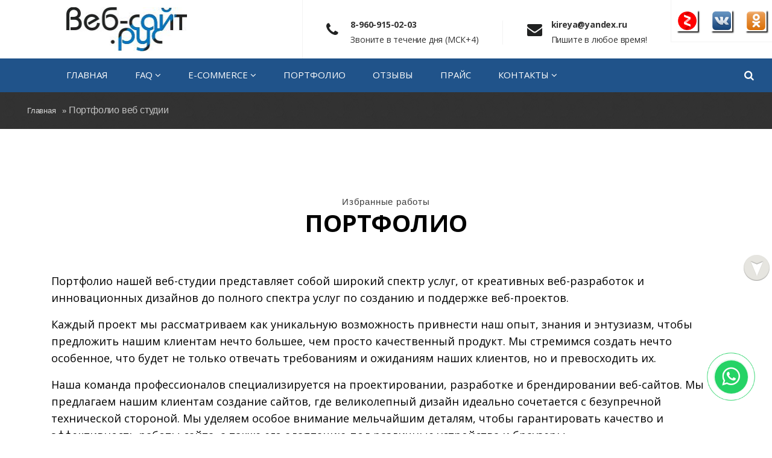

--- FILE ---
content_type: text/html; charset=UTF-8
request_url: https://kireya.ru/dir/
body_size: 12945
content:
<!DOCTYPE html>
<html lang="ru">
<head itemscope itemtype="http://schema.org/WPHeader">

	<script type="text/javascript">new Image().src = "//counter.yadro.ru/hit;ucoznet?r"+escape(document.referrer)+(screen&&";s"+screen.width+"*"+screen.height+"*"+(screen.colorDepth||screen.pixelDepth))+";u"+escape(document.URL)+";"+Date.now();</script>
	<script type="text/javascript">new Image().src = "//counter.yadro.ru/hit;ucoz_desktop_ad?r"+escape(document.referrer)+(screen&&";s"+screen.width+"*"+screen.height+"*"+(screen.colorDepth||screen.pixelDepth))+";u"+escape(document.URL)+";"+Date.now();</script>
 <meta charset="utf-8">
<meta http-equiv='content-language' content='ru'>
 <meta http-equiv="X-UA-Compatible" content="IE=edge,chrome=1">
 <meta name="viewport" content="width=device-width, initial-scale=1, shrink-to-fit=no">
 <title>Портфолио веб студии - Веб-сайт.рус - разработка сайтов</title>
 
 
  
 
<script src="https://www.googleoptimize.com/optimize.js?id=OPT-P4KQCVW"></script> 
 
 <link type="text/css" rel="stylesheet" href="/_st/my.css" />
 <link type="text/css" rel="StyleSheet" href="/css/template.css" />
 <!-- Material Icons CSS -->
 <link href="/fonts/iconfont/material-icons.css" rel="stylesheet">
 <!--favicon icon-->
 <link rel="icon" href="/logo/logo-2020-svg.svg" type="image/x-icon">
 <link rel="shortcut icon" href="/images/gif/globes.gif">
 <link rel="apple-touch-icon-precomposed" sizes="144x144" href="/images/ico/apple-touch-icon-144-precomposed.png">
 <link rel="apple-touch-icon-precomposed" sizes="114x114" href="/images/ico/apple-touch-icon-114-precomposed.png">
 <link rel="apple-touch-icon-precomposed" sizes="72x72" href="/images/ico/apple-touch-icon-72-precomposed.png">
 <link rel="apple-touch-icon-precomposed" href="/images/ico/apple-touch-icon-57-precomposed.png">

 <!--common style-->
<link href="httpss://fonts.googleapis.com/css?family=Pangolin" rel="stylesheet"> 
<link href='https://fonts.googleapis.com/css?family=Abel|Source+Sans+Pro:400,300,300italic,400italic,600,600italic,700,700italic,900,900italic,200italic,200' rel='stylesheet' type='text/css'> 
 
<link rel="stylesheet" href="/assets/css/ollstyle.css">
<link rel="stylesheet" href="/css/kireya.css"> 
<!-- ========== Новогодняя гирлянда 
<link rel="stylesheet" href="/new-year/style.css">=========== -->

	<link rel="stylesheet" href="/.s/src/base.min.css?v=052140" />
	<link rel="stylesheet" href="/.s/src/layer1.min.css?v=052140" />

	<script src="/.s/src/jquery-3.6.0.min.js"></script>
	
	<script src="/.s/src/uwnd.min.js?v=052140"></script>
	<script src="//s731.ucoz.net/cgi/uutils.fcg?a=uSD&ca=2&ug=999&isp=0&r=0.432827749011494"></script>
	<link rel="stylesheet" href="/.s/src/ulightbox/ulightbox.min.css" />
	<script src="/.s/src/ulightbox/ulightbox.min.js"></script>
	<script async defer src="https://www.google.com/recaptcha/api.js?onload=reCallback&render=explicit&hl=ru"></script>
	<script>
/* --- UCOZ-JS-DATA --- */
window.uCoz = {"layerType":1,"country":"US","ssid":"337042306547204342531","sign":{"3125":"Закрыть","7287":"Перейти на страницу с фотографией.","7251":"Запрошенный контент не может быть загружен. Пожалуйста, попробуйте позже.","7253":"Начать слайд-шоу","7254":"Изменить размер","5255":"Помощник","7252":"Предыдущий","5458":"Следующий"},"uLightboxType":1,"language":"ru","site":{"domain":"kireya.ru","id":"8web-master-nk","host":"web-master-nk.do.am"},"module":"dir"};
/* --- UCOZ-JS-CODE --- */

		function eRateEntry(select, id, a = 65, mod = 'dir', mark = +select.value, path = '', ajax, soc) {
			if (mod == 'shop') { path = `/${ id }/edit`; ajax = 2; }
			( !!select ? confirm(select.selectedOptions[0].textContent.trim() + '?') : true )
			&& _uPostForm('', { type:'POST', url:'/' + mod + path, data:{ a, id, mark, mod, ajax, ...soc } });
		}
function loginPopupForm(params = {}) { new _uWnd('LF', ' ', -250, -100, { closeonesc:1, resize:1 }, { url:'/index/40' + (params.urlParams ? '?'+params.urlParams : '') }) }
function reCallback() {
		$('.g-recaptcha').each(function(index, element) {
			element.setAttribute('rcid', index);
			
		if ($(element).is(':empty') && grecaptcha.render) {
			grecaptcha.render(element, {
				sitekey:element.getAttribute('data-sitekey'),
				theme:element.getAttribute('data-theme'),
				size:element.getAttribute('data-size')
			});
		}
	
		});
	}
	function reReset(reset) {
		reset && grecaptcha.reset(reset.previousElementSibling.getAttribute('rcid'));
		if (!reset) for (rel in ___grecaptcha_cfg.clients) grecaptcha.reset(rel);
	}
/* --- UCOZ-JS-END --- */
</script>

	<style>.UhideBlock{display:none; }</style>
</head>
<body itemscope>
 <main>

 <!--U1AHEADER1Z--><header class="style4 v2 stick">
<div class="topbar-box">
<!-- <div class="divide50">&nbsp;</div> ============== убрать вместе с новогодней гирляндой =============== -->
<div class="topbar-scl-sgn pull-right">
<div class="tp-scl">
<a rel="nofollow noopener noreferrer" href="https://zen.yandex.ru/id/5bf5d1501cbbfb00aa9379d2" target="blank" title="Виктор Кирея на Яндекс Дзен"><img style="width: 35px;" class="morph pic" src="/images/logo/zen.png" alt="Дзен разработка сайтов" /></a>
<a rel="nofollow noopener noreferrer" href="https://vk.com/websitrus" target="blank" title="Виктор Кирея Вконтакте"><img style="width: 35px;" class="morph pic" src="/images/logo/vk.png" alt="ВКонтакте разработка сайтов"/> </a>
<a rel="nofollow noopener noreferrer" href="https://ok.ru/group/56675204137087" target="blank" title="Виктор Кирея в Одноклассниках"><img style="width: 35px;" class="morph pic" src="/images/logo/ok.png" alt="Одноклассники разработка сайтов"/></a> 
<!-- <a rel="nofollow noopener noreferrer" href="https://www.facebook.com/groups/kireya.ru" target="blank" title="Веб-сайт.рус фейсбук"><img style="width: 35px;" class="morph pic" src="/images/logo/face.png"/> </a> -->
</div>
<!-- <a rel="nofollow noopener noreferrer" href="#" title="" itemprop="url"><i class="fa fa-sign-in"></i> Login on site</a> -->
</div>
<ul class="topbar-info pull-right">
<li><i class="fa fa-phone"></i> <a target="blank" href="tel:+79609150203"><strong>8-960-915-02-03</strong></a> Звоните в течение дня (МСК+4)</li>
<li><i class="fa fa-envelope"></i> <a target="blank" href="mailto:kireya@yandex.ru"><strong>kireya@yandex.ru</strong></a> Пишите в любое время!</li>
<!-- <li><i class="fa fa-clock-o"></i> <strong>Работаем:</strong> с 3-00 до 16-00 по Москве</li> -->
</ul>
<div class="logo"><a href="/" title="Веб-сайт.рус" itemprop="url"><img src="/logo/logo-2021-white-200px.jpg" width="200px" alt="Разработка сайтов" itemprop="image"></a></div>
</div><!-- Topbar Box -->
<diyv class="menu-box">
<nav>
<div>
<ul class="srch-lnks pull-right">

 <li><a href="#" class="srch-btn"><i class="fa fa-search"></i></a></li>
</ul>
<ul style="a color: #fff;">
<li><a href="/" title="Главная страница">Главная</a></li>
<li class="menu-item-has-children"><a href="#" title="Вопросы про сайты">FAQ</a>
<ul>
<li><a href="/index/0-47" title="Поддержка сайтов" itemprop="url">Поддержка сайтов</a></li>
<li><a href="/index/0-21" title="Продвижение сайта" itemprop="url">Продвижение сайта</a></li>
<li><a href="/index/faq/0-3" title="Вопрос-ответ" itemprop="url">Вопрос-ответ</a></li>
<li><a href="/publ/" title="Блог" itemprop="url">Блог</a></li>
</ul>
</li>
<li class="menu-item-has-children"><a href="#" title="Электронная коммерция" itemprop="url">E-commerce</a>
<ul>
<li><a href="/index/0-44" title="Разрабока интернет-магазинов" itemprop="url">Разрабока интернет-магазинов</a></li>
<li><a href="/index/0-48" title="Функционал и возможностиинтернет-магазинов" itemprop="url">Функционал интернет-магазинов</a></li>
<li><a href="/publ/19" title="Блог про интернет-магазины" itemprop="url">Блог e-commerce</a></li>
</ul> 
</li> 
<li><a href="/dir/" title="Портфолио" itemprop="url">Портфолио</a></li>
<li><a href="/index/0-2" title="Отзывы" itemprop="url">Отзывы</a></li>
<li><a href="/index/0-28" itemprop="url" title="Прайс">Прайс</a></li>
<li class="menu-item-has-children"><a href="#">Контакты</a>
<ul>
<li><a href="/index/0-33" title="О компании" itemprop="url">О компании</a></li>
<li><a href="/index/0-5" title="Контакты" itemprop="url">Контакты</a></li>
</ul>
</li>
</ul>
</div>
</nav>
</div><!-- Menu Box -->
</header><!-- Header -->

 <div class="hdr-srch-bx">
 <span class="srch-cls-btn"><i class="fa fa-close"></i></span>
 <form onsubmit="this.sfSbm.disabled=true" method="get" action="/search/">
<input name="q" placeholder="Поиск" class="queryField main" type="text" >
 <button type="submit"><i class="fa fa-search"></i></button>
 </form>
 </div>

 <div class="rspn-hdr">
<div class="rspn-mdbr">

<ul class="rspn-scil">
<!-- <li><a rel="nofollow noopener noreferrer" href="https://www.facebook.com/groups/kireya.ru/" title="" target="_blank"><i class="fa fa-facebook" aria-hidden="true"></i></a></li> -->
<li><a rel="nofollow noopener noreferrer" href="https://ok.ru/group/56675204137087" title="" target="_blank"><i class="fa fa-odnoklassniki" aria-hidden="true"></i></a></li> 
<li><a rel="nofollow noopener noreferrer" href="https://vk.com/public184169029" title="" target="_blank"><i class="fa fa-vk" aria-hidden="true"></i></a></li> 
</ul>
<form class="rspn-srch" onsubmit="document.getElementById('sfSbm').disabled=true" method="get" action="/search/" > 
 <input class="poick_pole" type="text" name="q" value="Поиск..." onclick="if (this.value=='Поиск...'){this.value='';}"/> 
 <button type="submit"><i class="fa fa-search"></i></button>
 </form>
 </div> 

 <div class="lg-mn">
<div class="logo"><a href="/" title="веб-сайт.рус"><img style="max-height: 40px;" src="/logo/logo-2019-rus-5.png" alt="веб сайт рус разработка сайтов"></a></div>

<span class="rspn-mnu-btn"><i class="fa fa-list-ul"></i></span>
 
 
 </div>
 <div class="rsnp-mnu">
 <span class="rspn-mnu-cls"><i class="fa fa-times"></i></span>
<ul>
<li><a href="/" title="Главная страница">Главная</a></li>
<li class="menu-item-has-children"><a href="#" title="Вопросы про сайты">FAQ</a>
<ul>
<li><a href="/index/0-47" title="Поддержка сайтов" itemprop="url">Поддержка сайтов</a></li>
<li><a href="/index/0-21" title="Продвижение сайта" itemprop="url">Продвижение сайта</a></li>
<li><a href="/index/0-3" title="Вопрос-ответ" itemprop="url">Вопрос-ответ</a></li>
<li><a href="/publ/" title="Блог" itemprop="url">Блог</a></li>
</ul>
</li>
<li class="menu-item-has-children"><a href="#" title="Электронная коммерция" itemprop="url">E-commerce</a>
<ul>
<li><a href="/index/0-44" title="Разрабока интернет-магазинов" itemprop="url">Разрабока интернет-магазинов</a></li>
<li><a href="/index/0-48" title="Функционал и возможностиинтернет-магазинов" itemprop="url">Функционал интернет-магазинов</a></li>
<li><a href="/publ/19" title="Блог про интернет-магазины" itemprop="url">Блог e-commerce</a></li>
</ul> 
</li> 
<li itemprop="name"><a href="/news/" title="Портфолио" itemprop="url">Новости</a></li>
<li><a href="/dir/" title="Портфолио" itemprop="url">Портфолио</a></li>
<li><a href="/index/0-2" title="Отзывы" itemprop="url">Отзывы</a></li>
<li><a href="/index/0-28" title="Прайс" itemprop="url">Прайс</a></li>
<li class="menu-item-has-children"><a href="#">Контакты</a>
<ul>
<li><a href="/index/0-33" title="О компании" itemprop="url">О компании</a></li>
<li><a href="/index/0-5" title="Контакты" itemprop="url">Контакты</a></li> 
</ul>
</li>
</ul>
</div><!-- Responsive Menu -->
</div><!-- Responsive Header --><!--/U1AHEADER1Z--> 
 <div class="main-back">
 <div class="page-nav middle clr" style="padding: 0 20px"> 
 <span><a href="//www.kireya.ru">Главная</a>&ensp; &raquo;</span> <a href="/dir/"><!--<s5208>-->Портфолио веб студии<!--</s>--></a>
 </div>
 </div> 
 
<section class="pg-scn" id="scrl3">
<div class="spacing">
<div class="container">
<div class="sec-tl2 text-center">
<i>Избранные работы</i>
<h1 itemprop="headline">Портфолио</h1>
 </div>
<p itemprop="description">
Портфолио нашей веб-студии представляет собой широкий спектр услуг, от креативных веб-разработок и инновационных дизайнов до полного спектра услуг по созданию и поддержке веб-проектов.
</p>
<p>
Каждый проект мы рассматриваем как уникальную возможность привнести наш опыт, знания и энтузиазм, чтобы предложить нашим клиентам нечто большее, чем просто качественный продукт. Мы стремимся создать нечто особенное, что будет не только отвечать требованиям и ожиданиям наших клиентов, но и превосходить их.
</p>
<p itemprop="description">
Наша команда профессионалов специализируется на проектировании, разработке и брендировании веб-сайтов. Мы предлагаем нашим клиентам создание сайтов, где великолепный дизайн идеально сочетается с безупречной технической стороной. Мы уделяем особое внимание мельчайшим деталям, чтобы гарантировать качество и эффективность работы сайта, а также его адаптацию под различные устройства и браузеры.
</p>
<p itemprop="description">
Мы также предлагаем услуги по поддержке и развитию веб-проектов, включая обновление контента, оптимизацию поисковых систем, мониторинг и анализ производительности сайта. Благодаря нашему опыту, знаниям и тесному сотрудничеству с клиентами, мы можем гарантировать, что ваш веб-проект будет успешным и привлекательным для вашей целевой аудитории.
</p>
<div class="divide50">&nbsp;</div>
 
<div class="sec-tl2 text-center"> 
 <ul class="fltr-lnks navigation">
 <li><a href="/dir/" itemprop="url">Все сайты</a></li>
 <li><a href="/dir/1/14" itemprop="url">Одностраничные сайты</a></li>
 <li><a href="/dir/1/1" itemprop="url">Сайты визитки</a></li> 
 <li><a href="/dir/1/8" itemprop="url">Корпоративные сайты</a></li>
 <li><a href="/dir/1/5" itemprop="url">Интернет-магазины</a></li>
 <li><a href="/dir/1/13" itemprop="url">Новостные сайты</a></li> 
 </ul> 
 </div> 
 
 <div class="remove-ext5">
 
<!-- Скрыть - Открыть не активные материалы -->
 
 
<div id="nativeroll_video_cont" style="display:none;"></div><script>
			function spages(p, link ) {
				if ( 1) return !!location.assign(link.href);
				ajaxPageController.showLoader();
				_uPostForm('', { url:'/dir/0-' + p + '-' + Date.now() } );
			}</script>
			<div id="allEntries"><div id="entryID73"><!-- Скрыть - Открыть не активные материалы -->

<div class="col-md-3 col-sm-6 col-lg-3">
 
<div class="post-bx text-center h-300"> 
 <div class="post-bx block-with-img">
 <div class="post-thumb hrz brd-rd3">
 <a href="/dir/14-1-0-73">
 <div class="entry-img e-img-small">
 <div class="img" style="background-image: url(/_dr/0/10045339.jpg);"></div>
 </div>
 </a> 
 </div>
 <div class="post-info">
<a href="/dir/14-1-0-73" class="title" title="Услуги эвакуатора" >Услуги эвакуатора</a>
 <div class="date post-meta"><small>Дата 17.12.24</small></div> 
</div> 
 </div>
 </div>
 <meta content="/_dr/0/10045339.jpg"/> 
</div>
<!-- Скрыть - Открыть не активные материалы --></div><div id="entryID72"><!-- Скрыть - Открыть не активные материалы -->

<div class="col-md-3 col-sm-6 col-lg-3">
 
<div class="post-bx text-center h-300"> 
 <div class="post-bx block-with-img">
 <div class="post-thumb hrz brd-rd3">
 <a href="/dir/14-1-0-72">
 <div class="entry-img e-img-small">
 <div class="img" style="background-image: url(/_dr/0/95093079.jpg);"></div>
 </div>
 </a> 
 </div>
 <div class="post-info">
<a href="/dir/14-1-0-72" class="title" title="Русугленефтегаз" >Русугленефтегаз</a>
 <div class="date post-meta"><small>Дата 06.11.24</small></div> 
</div> 
 </div>
 </div>
 <meta content="/_dr/0/95093079.jpg"/> 
</div>
<!-- Скрыть - Открыть не активные материалы --></div><div id="entryID71"><!-- Скрыть - Открыть не активные материалы -->

<div class="col-md-3 col-sm-6 col-lg-3">
 
<div class="post-bx text-center h-300"> 
 <div class="post-bx block-with-img">
 <div class="post-thumb hrz brd-rd3">
 <a href="/dir/1-1-0-71">
 <div class="entry-img e-img-small">
 <div class="img" style="background-image: url(/_dr/0/09906732.jpg);"></div>
 </div>
 </a> 
 </div>
 <div class="post-info">
<a href="/dir/1-1-0-71" class="title" title="Вершина Сочи" >Вершина Сочи</a>
 <div class="date post-meta"><small>Дата 12.10.24</small></div> 
</div> 
 </div>
 </div>
 <meta content="/_dr/0/09906732.jpg"/> 
</div>
<!-- Скрыть - Открыть не активные материалы --></div><div id="entryID70"><!-- Скрыть - Открыть не активные материалы -->

<div class="col-md-3 col-sm-6 col-lg-3">
 
<div class="post-bx text-center h-300"> 
 <div class="post-bx block-with-img">
 <div class="post-thumb hrz brd-rd3">
 <a href="/dir/8-1-0-70">
 <div class="entry-img e-img-small">
 <div class="img" style="background-image: url(/_dr/0/39223010.jpg);"></div>
 </div>
 </a> 
 </div>
 <div class="post-info">
<a href="/dir/8-1-0-70" class="title" title="Nordika" >Nordika</a>
 <div class="date post-meta"><small>Дата 09.06.24</small></div> 
</div> 
 </div>
 </div>
 <meta content="/_dr/0/39223010.jpg"/> 
</div>
<!-- Скрыть - Открыть не активные материалы --></div><div id="entryID69"><!-- Скрыть - Открыть не активные материалы -->

<div class="col-md-3 col-sm-6 col-lg-3">
 
<div class="post-bx text-center h-300"> 
 <div class="post-bx block-with-img">
 <div class="post-thumb hrz brd-rd3">
 <a href="/dir/14-1-0-69">
 <div class="entry-img e-img-small">
 <div class="img" style="background-image: url(/_dr/0/58435016.jpg);"></div>
 </div>
 </a> 
 </div>
 <div class="post-info">
<a href="/dir/14-1-0-69" class="title" title="Силинг Солюшнс" >Силинг Солюшнс</a>
 <div class="date post-meta"><small>Дата 09.06.24</small></div> 
</div> 
 </div>
 </div>
 <meta content="/_dr/0/58435016.jpg"/> 
</div>
<!-- Скрыть - Открыть не активные материалы --></div><div id="entryID68"><!-- Скрыть - Открыть не активные материалы -->

<div class="col-md-3 col-sm-6 col-lg-3">
 
<div class="post-bx text-center h-300"> 
 <div class="post-bx block-with-img">
 <div class="post-thumb hrz brd-rd3">
 <a href="/dir/8-1-0-68">
 <div class="entry-img e-img-small">
 <div class="img" style="background-image: url(/_dr/0/52176036.jpg);"></div>
 </div>
 </a> 
 </div>
 <div class="post-info">
<a href="/dir/8-1-0-68" class="title" title="ЭлТехно" >ЭлТехно</a>
 <div class="date post-meta"><small>Дата 10.02.24</small></div> 
</div> 
 </div>
 </div>
 <meta content="/_dr/0/52176036.jpg"/> 
</div>
<!-- Скрыть - Открыть не активные материалы --></div><div id="entryID67"><!-- Скрыть - Открыть не активные материалы -->

<div class="col-md-3 col-sm-6 col-lg-3">
 
<div class="post-bx text-center h-300"> 
 <div class="post-bx block-with-img">
 <div class="post-thumb hrz brd-rd3">
 <a href="/dir/8-1-0-67">
 <div class="entry-img e-img-small">
 <div class="img" style="background-image: url(/_dr/0/25836898.jpg);"></div>
 </div>
 </a> 
 </div>
 <div class="post-info">
<a href="/dir/8-1-0-67" class="title" title="Профилактика РОСТ" >Профилактика РОСТ</a>
 <div class="date post-meta"><small>Дата 02.02.24</small></div> 
</div> 
 </div>
 </div>
 <meta content="/_dr/0/25836898.jpg"/> 
</div>
<!-- Скрыть - Открыть не активные материалы --></div><div id="entryID66"><!-- Скрыть - Открыть не активные материалы -->

<div class="col-md-3 col-sm-6 col-lg-3">
 
<div class="post-bx text-center h-300"> 
 <div class="post-bx block-with-img">
 <div class="post-thumb hrz brd-rd3">
 <a href="/dir/5-1-0-66">
 <div class="entry-img e-img-small">
 <div class="img" style="background-image: url(/_dr/0/41067708.jpg);"></div>
 </div>
 </a> 
 </div>
 <div class="post-info">
<a href="/dir/5-1-0-66" class="title" title="ART LUXE" >ART LUXE</a>
 <div class="date post-meta"><small>Дата 02.02.24</small></div> 
</div> 
 </div>
 </div>
 <meta content="/_dr/0/41067708.jpg"/> 
</div>
<!-- Скрыть - Открыть не активные материалы --></div><div id="entryID64"><!-- Скрыть - Открыть не активные материалы -->

<div class="col-md-3 col-sm-6 col-lg-3">
 
<div class="post-bx text-center h-300"> 
 <div class="post-bx block-with-img">
 <div class="post-thumb hrz brd-rd3">
 <a href="/dir/1-1-0-64">
 <div class="entry-img e-img-small">
 <div class="img" style="background-image: url(/_dr/0/65899683.jpg);"></div>
 </div>
 </a> 
 </div>
 <div class="post-info">
<a href="/dir/1-1-0-64" class="title" title="ИнвестПромСервис" >ИнвестПромСервис</a>
 <div class="date post-meta"><small>Дата 04.12.23</small></div> 
</div> 
 </div>
 </div>
 <meta content="/_dr/0/65899683.jpg"/> 
</div>
<!-- Скрыть - Открыть не активные материалы --></div><div id="entryID62"><!-- Скрыть - Открыть не активные материалы -->

<div class="col-md-3 col-sm-6 col-lg-3">
 
<div class="post-bx text-center h-300"> 
 <div class="post-bx block-with-img">
 <div class="post-thumb hrz brd-rd3">
 <a href="/dir/14-1-0-62">
 <div class="entry-img e-img-small">
 <div class="img" style="background-image: url(/_dr/0/11385357.jpg);"></div>
 </div>
 </a> 
 </div>
 <div class="post-info">
<a href="/dir/14-1-0-62" class="title" title="Междугороднее такси" >Междугороднее такси</a>
 <div class="date post-meta"><small>Дата 27.12.22</small></div> 
</div> 
 </div>
 </div>
 <meta content="/_dr/0/11385357.jpg"/> 
</div>
<!-- Скрыть - Открыть не активные материалы --></div><div id="entryID59"><!-- Скрыть - Открыть не активные материалы -->

<div class="col-md-3 col-sm-6 col-lg-3">
 
<div class="post-bx text-center h-300"> 
 <div class="post-bx block-with-img">
 <div class="post-thumb hrz brd-rd3">
 <a href="/dir/8-1-0-59">
 <div class="entry-img e-img-small">
 <div class="img" style="background-image: url(/_dr/0/68017396.jpg);"></div>
 </div>
 </a> 
 </div>
 <div class="post-info">
<a href="/dir/8-1-0-59" class="title" title="Ремстроймонтаж" >Ремстроймонтаж</a>
 <div class="date post-meta"><small>Дата 22.05.22</small></div> 
</div> 
 </div>
 </div>
 <meta content="/_dr/0/68017396.jpg"/> 
</div>
<!-- Скрыть - Открыть не активные материалы --></div><div id="entryID50"><!-- Скрыть - Открыть не активные материалы -->

<div class="col-md-3 col-sm-6 col-lg-3">
 
<div class="post-bx text-center h-300"> 
 <div class="post-bx block-with-img">
 <div class="post-thumb hrz brd-rd3">
 <a href="/dir/14-1-0-50">
 <div class="entry-img e-img-small">
 <div class="img" style="background-image: url(/_dr/0/77658863.jpg);"></div>
 </div>
 </a> 
 </div>
 <div class="post-info">
<a href="/dir/14-1-0-50" class="title" title="Эвакуатор" >Эвакуатор</a>
 <div class="date post-meta"><small>Дата 05.07.20</small></div> 
</div> 
 </div>
 </div>
 <meta content="/_dr/0/77658863.jpg"/> 
</div>
<!-- Скрыть - Открыть не активные материалы --></div><div id="entryID46"><!-- Скрыть - Открыть не активные материалы -->

<div class="col-md-3 col-sm-6 col-lg-3">
 
<div class="post-bx text-center h-300"> 
 <div class="post-bx block-with-img">
 <div class="post-thumb hrz brd-rd3">
 <a href="/dir/5-1-0-46">
 <div class="entry-img e-img-small">
 <div class="img" style="background-image: url(/_dr/0/34871616.jpg);"></div>
 </div>
 </a> 
 </div>
 <div class="post-info">
<a href="/dir/5-1-0-46" class="title" title="Интернет-магазин профессиональных семян" >Интернет-магазин профессиональных семян</a>
 <div class="date post-meta"><small>Дата 14.03.20</small></div> 
</div> 
 </div>
 </div>
 <meta content="/_dr/0/34871616.jpg"/> 
</div>
<!-- Скрыть - Открыть не активные материалы --></div><div id="entryID42"><!-- Скрыть - Открыть не активные материалы -->

<div class="col-md-3 col-sm-6 col-lg-3">
 
<div class="post-bx text-center h-300"> 
 <div class="post-bx block-with-img">
 <div class="post-thumb hrz brd-rd3">
 <a href="/dir/8-1-0-42">
 <div class="entry-img e-img-small">
 <div class="img" style="background-image: url(/_dr/0/71142035.jpg);"></div>
 </div>
 </a> 
 </div>
 <div class="post-info">
<a href="/dir/8-1-0-42" class="title" title="Nordika (стропильные фермы)" >Nordika (стропильные фермы)</a>
 <div class="date post-meta"><small>Дата 11.08.19</small></div> 
</div> 
 </div>
 </div>
 <meta content="/_dr/0/71142035.jpg"/> 
</div>
<!-- Скрыть - Открыть не активные материалы --></div><div id="entryID41"><!-- Скрыть - Открыть не активные материалы -->

<div class="col-md-3 col-sm-6 col-lg-3">
 
<div class="post-bx text-center h-300"> 
 <div class="post-bx block-with-img">
 <div class="post-thumb hrz brd-rd3">
 <a href="/dir/8-1-0-41">
 <div class="entry-img e-img-small">
 <div class="img" style="background-image: url(/_dr/0/25440454.jpg);"></div>
 </div>
 </a> 
 </div>
 <div class="post-info">
<a href="/dir/8-1-0-41" class="title" title="Новокузнецкий дом ребёнка №1" >Новокузнецкий дом ребёнка №1</a>
 <div class="date post-meta"><small>Дата 31.05.19</small></div> 
</div> 
 </div>
 </div>
 <meta content="/_dr/0/25440454.jpg"/> 
</div>
<!-- Скрыть - Открыть не активные материалы --></div><div id="entryID40"><!-- Скрыть - Открыть не активные материалы -->

<div class="col-md-3 col-sm-6 col-lg-3">
 
<div class="post-bx text-center h-300"> 
 <div class="post-bx block-with-img">
 <div class="post-thumb hrz brd-rd3">
 <a href="/dir/5-1-0-40">
 <div class="entry-img e-img-small">
 <div class="img" style="background-image: url(/_dr/0/31112136.jpg);"></div>
 </div>
 </a> 
 </div>
 <div class="post-info">
<a href="/dir/5-1-0-40" class="title" title="Виктор Прохоренко, эксперт по коммерческой деятельности" >Виктор Прохоренко, эксперт по коммерческой деятельности</a>
 <div class="date post-meta"><small>Дата 26.05.19</small></div> 
</div> 
 </div>
 </div>
 <meta content="/_dr/0/31112136.jpg"/> 
</div>
<!-- Скрыть - Открыть не активные материалы --></div><div id="entryID39"><!-- Скрыть - Открыть не активные материалы -->

<div class="col-md-3 col-sm-6 col-lg-3">
 
<div class="post-bx text-center h-300"> 
 <div class="post-bx block-with-img">
 <div class="post-thumb hrz brd-rd3">
 <a href="/dir/8-1-0-39">
 <div class="entry-img e-img-small">
 <div class="img" style="background-image: url(/_dr/0/47116349.jpg);"></div>
 </div>
 </a> 
 </div>
 <div class="post-info">
<a href="/dir/8-1-0-39" class="title" title="Ассоциация шорского народа «Шория»" >Ассоциация шорского народа «Шория»</a>
 <div class="date post-meta"><small>Дата 30.03.19</small></div> 
</div> 
 </div>
 </div>
 <meta content="/_dr/0/47116349.jpg"/> 
</div>
<!-- Скрыть - Открыть не активные материалы --></div><div id="entryID33"><!-- Скрыть - Открыть не активные материалы -->

<div class="col-md-3 col-sm-6 col-lg-3">
 
<div class="post-bx text-center h-300"> 
 <div class="post-bx block-with-img">
 <div class="post-thumb hrz brd-rd3">
 <a href="/dir/5-1-0-33">
 <div class="entry-img e-img-small">
 <div class="img" style="background-image: url(/_dr/0/38254931.jpg);"></div>
 </div>
 </a> 
 </div>
 <div class="post-info">
<a href="/dir/5-1-0-33" class="title" title="Сантехника и Сервис" >Сантехника и Сервис</a>
 <div class="date post-meta"><small>Дата 16.01.19</small></div> 
</div> 
 </div>
 </div>
 <meta content="/_dr/0/38254931.jpg"/> 
</div>
<!-- Скрыть - Открыть не активные материалы --></div><div id="entryID28"><!-- Скрыть - Открыть не активные материалы -->

<div class="col-md-3 col-sm-6 col-lg-3">
 
<div class="post-bx text-center h-300"> 
 <div class="post-bx block-with-img">
 <div class="post-thumb hrz brd-rd3">
 <a href="/dir/5-1-0-28">
 <div class="entry-img e-img-small">
 <div class="img" style="background-image: url(/_dr/0/01142576.jpg);"></div>
 </div>
 </a> 
 </div>
 <div class="post-info">
<a href="/dir/5-1-0-28" class="title" title="Флаконы для духов" >Флаконы для духов</a>
 <div class="date post-meta"><small>Дата 10.10.18</small></div> 
</div> 
 </div>
 </div>
 <meta content="/_dr/0/01142576.jpg"/> 
</div>
<!-- Скрыть - Открыть не активные материалы --></div><div id="entryID19"><!-- Скрыть - Открыть не активные материалы -->

<div class="col-md-3 col-sm-6 col-lg-3">
 
<div class="post-bx text-center h-300"> 
 <div class="post-bx block-with-img">
 <div class="post-thumb hrz brd-rd3">
 <a href="/dir/5-1-0-19">
 <div class="entry-img e-img-small">
 <div class="img" style="background-image: url(/_dr/0/42973578.jpg);"></div>
 </div>
 </a> 
 </div>
 <div class="post-info">
<a href="/dir/5-1-0-19" class="title" title="Элит-Климат" >Элит-Климат</a>
 <div class="date post-meta"><small>Дата 15.04.18</small></div> 
</div> 
 </div>
 </div>
 <meta content="/_dr/0/42973578.jpg"/> 
</div>
<!-- Скрыть - Открыть не активные материалы --></div><div id="entryID16"><!-- Скрыть - Открыть не активные материалы -->

<div class="col-md-3 col-sm-6 col-lg-3">
 
<div class="post-bx text-center h-300"> 
 <div class="post-bx block-with-img">
 <div class="post-thumb hrz brd-rd3">
 <a href="/dir/13-1-0-16">
 <div class="entry-img e-img-small">
 <div class="img" style="background-image: url(/_dr/0/28051374.jpg);"></div>
 </div>
 </a> 
 </div>
 <div class="post-info">
<a href="/dir/13-1-0-16" class="title" title="Сайт журнала Стройка Кузбасс" >Сайт журнала Стройка Кузбасс</a>
 <div class="date post-meta"><small>Дата 05.04.18</small></div> 
</div> 
 </div>
 </div>
 <meta content="/_dr/0/28051374.jpg"/> 
</div>
<!-- Скрыть - Открыть не активные материалы --></div><div id="entryID15"><!-- Скрыть - Открыть не активные материалы -->

<div class="col-md-3 col-sm-6 col-lg-3">
 
<div class="post-bx text-center h-300"> 
 <div class="post-bx block-with-img">
 <div class="post-thumb hrz brd-rd3">
 <a href="/dir/8-1-0-15">
 <div class="entry-img e-img-small">
 <div class="img" style="background-image: url(/_dr/0/71339212.jpg);"></div>
 </div>
 </a> 
 </div>
 <div class="post-info">
<a href="/dir/8-1-0-15" class="title" title="Сайт юридического агентства Дорофеева и Партнёры" >Сайт юридического агентства Дорофеева и Партнёры</a>
 <div class="date post-meta"><small>Дата 05.04.18</small></div> 
</div> 
 </div>
 </div>
 <meta content="/_dr/0/71339212.jpg"/> 
</div>
<!-- Скрыть - Открыть не активные материалы --></div><div id="entryID13"><!-- Скрыть - Открыть не активные материалы -->

<div class="col-md-3 col-sm-6 col-lg-3">
 
<div class="post-bx text-center h-300"> 
 <div class="post-bx block-with-img">
 <div class="post-thumb hrz brd-rd3">
 <a href="/dir/8-1-0-13">
 <div class="entry-img e-img-small">
 <div class="img" style="background-image: url(/_dr/0/14558389.jpg);"></div>
 </div>
 </a> 
 </div>
 <div class="post-info">
<a href="/dir/8-1-0-13" class="title" title="Сайт гостевого дома «Smile» в п. Шерегеш" >Сайт гостевого дома «Smile» в п. Шерегеш</a>
 <div class="date post-meta"><small>Дата 05.04.18</small></div> 
</div> 
 </div>
 </div>
 <meta content="/_dr/0/14558389.jpg"/> 
</div>
<!-- Скрыть - Открыть не активные материалы --></div><div id="entryID11"><!-- Скрыть - Открыть не активные материалы -->

<div class="col-md-3 col-sm-6 col-lg-3">
 
<div class="post-bx text-center h-300"> 
 <div class="post-bx block-with-img">
 <div class="post-thumb hrz brd-rd3">
 <a href="/dir/8-1-0-11">
 <div class="entry-img e-img-small">
 <div class="img" style="background-image: url(/_dr/0/92208771.jpg);"></div>
 </div>
 </a> 
 </div>
 <div class="post-info">
<a href="/dir/8-1-0-11" class="title" title="Десткий сад &quot;Планета детства&quot; г. Новокузнецк" >Десткий сад &quot;Планета детства&quot; г. Новокузнецк</a>
 <div class="date post-meta"><small>Дата 05.04.18</small></div> 
</div> 
 </div>
 </div>
 <meta content="/_dr/0/92208771.jpg"/> 
</div>
<!-- Скрыть - Открыть не активные материалы --></div><div id="entryID10"><!-- Скрыть - Открыть не активные материалы -->

<div class="col-md-3 col-sm-6 col-lg-3">
 
<div class="post-bx text-center h-300"> 
 <div class="post-bx block-with-img">
 <div class="post-thumb hrz brd-rd3">
 <a href="/dir/8-1-0-10">
 <div class="entry-img e-img-small">
 <div class="img" style="background-image: url(/_dr/0/22333791.jpg);"></div>
 </div>
 </a> 
 </div>
 <div class="post-info">
<a href="/dir/8-1-0-10" class="title" title="Сайт юридического агентства Негодова и Партнёры" >Сайт юридического агентства Негодова и Партнёры</a>
 <div class="date post-meta"><small>Дата 05.04.18</small></div> 
</div> 
 </div>
 </div>
 <meta content="/_dr/0/22333791.jpg"/> 
</div>
<!-- Скрыть - Открыть не активные материалы --></div><div id="entryID8"><!-- Скрыть - Открыть не активные материалы -->

<div class="col-md-3 col-sm-6 col-lg-3">
 
<div class="post-bx text-center h-300"> 
 <div class="post-bx block-with-img">
 <div class="post-thumb hrz brd-rd3">
 <a href="/dir/5-1-0-8">
 <div class="entry-img e-img-small">
 <div class="img" style="background-image: url(/_dr/0/26225686.jpg);"></div>
 </div>
 </a> 
 </div>
 <div class="post-info">
<a href="/dir/5-1-0-8" class="title" title="Интернет-магазин сварочных материалов Проснабсервис" >Интернет-магазин сварочных материалов Проснабсервис</a>
 <div class="date post-meta"><small>Дата 05.04.18</small></div> 
</div> 
 </div>
 </div>
 <meta content="/_dr/0/26225686.jpg"/> 
</div>
<!-- Скрыть - Открыть не активные материалы --></div><div id="entryID6"><!-- Скрыть - Открыть не активные материалы -->

<div class="col-md-3 col-sm-6 col-lg-3">
 
<div class="post-bx text-center h-300"> 
 <div class="post-bx block-with-img">
 <div class="post-thumb hrz brd-rd3">
 <a href="/dir/13-1-0-6">
 <div class="entry-img e-img-small">
 <div class="img" style="background-image: url(/_dr/0/51798603.jpg);"></div>
 </div>
 </a> 
 </div>
 <div class="post-info">
<a href="/dir/13-1-0-6" class="title" title="Официальный сайт &quot;Арт-фестиваля&quot; в г. Осинники" >Официальный сайт &quot;Арт-фестиваля&quot; в г. Осинники</a>
 <div class="date post-meta"><small>Дата 05.04.18</small></div> 
</div> 
 </div>
 </div>
 <meta content="/_dr/0/51798603.jpg"/> 
</div>
<!-- Скрыть - Открыть не активные материалы --></div><div id="entryID5"><!-- Скрыть - Открыть не активные материалы -->

<div class="col-md-3 col-sm-6 col-lg-3">
 
<div class="post-bx text-center h-300"> 
 <div class="post-bx block-with-img">
 <div class="post-thumb hrz brd-rd3">
 <a href="/dir/8-1-0-5">
 <div class="entry-img e-img-small">
 <div class="img" style="background-image: url(/_dr/0/61733805.jpg);"></div>
 </div>
 </a> 
 </div>
 <div class="post-info">
<a href="/dir/8-1-0-5" class="title" title="Торговый центр Южный в Осинниках" >Торговый центр Южный в Осинниках</a>
 <div class="date post-meta"><small>Дата 05.04.18</small></div> 
</div> 
 </div>
 </div>
 <meta content="/_dr/0/61733805.jpg"/> 
</div>
<!-- Скрыть - Открыть не активные материалы --></div></div>
 </div>
 </div>
 </div>
<div class="col-sm-12 col-md-12 col-lg-12">
  
 </div>
 </section>
 
<!--U1BFOOTER1Z--><footer>
 <div class="spacing drk-bg top-spac80 bottom-spac80">
 <div class="container">
 <div class="ftr-wrp remove-ext5">
 <div class="row">
 <div class="col-md-3 col-sm-4 col-lg-3">
 <div class="wdgt abt-wdgt">
 <div class="logo"><a href="/" title=""><img src="/logo/logo-2020-1.png" alt="Веб-сайт рус, разработка сайтов"></a></div>
 <p>Мы разрабатываем сайты для бизнеса, интернет-магазины, новостные порталы... с 2011 года.</p>
 <a href="/index/0-33" title="" >О компании</a>
 </div>
 
 <iframe src="https://yandex.ru/sprav/widget/rating-badge/129562276372?type=rating" width="250" height="80" frameborder="0"></iframe>
 
 </div>
 <div class="col-md-3 col-sm-4 col-lg-3">
 <div class="wdgt">
 <h4 class="wdgt-tl">Контакты</h4>
 <div class="rcnt-itm">
<div class="rcnt-itm">
 <ul class="post-meta">
<li><i class="fa fa-mobile"></i> <a href="tel:+79045724043"><span itemprop="telephone">8-904-572-40-43</span></a> (WhatsApp)</li>
<li><i class="fa fa-mobile"></i> <a href="tel:+79609150203"> <span itemprop="telephone">8-960-915-02-03</span></a></li>
<li><i class="fa fa-envelope-o"></i> <a href="mailto:kireya@yandex.ru"><span itemprop="email">kireya@yandex.ru</span></a></li>
 </ul>
 </div>
 </div>
 </div>
 </div>
 <div class="col-md-3 col-sm-4 col-lg-3">
 <div class="wdgt">
 <h4 class="wdgt-tl">E-commerce</h4>
 <div class="rcnt-itm">
 <h4><a href="/index/0-44" title="Разработка интернет-магазина">Разработка интернет-магазина</a></h4>
 </div>
 <div class="rcnt-itm">
 <h4 ><a href="/index/0-48" title="Функционал интернет-магазина">Функционал интернет-магазина</a></h4>
 </div>
 <div class="rcnt-itm">
 <h4 ><a href="/publ/19" title="Блог e-commerce">Блог e-commerce</a></h4>
 </div>
 </div>
 </div>
 <div class="col-md-3 col-sm-4 col-lg-3">
 <div class="wdgt">
 <h4 class="wdgt-tl">Меню</h4>
 <div class="rcnt-itm">
 <h4><a href="/dir/" title="">Портфолио</a> | <a href="/index/0-2" title="Отзывы Веб-сайт рус">Отзывы</a></h4>
 </div>
 <div class="rcnt-itm">
 <h4 ><a href="/index/0-28" title="">Прайс</a> | <a href="/index/0-3" title="Вопрос / ответ разработка сайтов">Вопрос / ответ</a></h4>
 </div>
 <div class="rcnt-itm">
 <h4 ><a href="/index/0-47" title="Поддержка сайтов">Поддержка сайтов</a> | <a href="/publ/" title="Блог веб-студии">Блог</a></h4>
 </div>
 </div>
 </div>

 </div>
 </div><!-- Footer Wrap -->
 </div>
 </div>
 </footer>


<div class="btm-br style2">
<footer class="footer clr">
 <div class="middle clr" style="padding: 0 20px;">
<div class="divide20">&nbsp;</div> 
<div class="secondary-footer">
 <div class="container">
 <div class="row">
<div class="col-md-4">
 <span class="m-top-10">Copyright 2011 - 2025 | All Rights Reserved <!-- "' --><span class="pbFrGea5">Используются технологии <a href="https://www.ucoz.ru/"><b>uCoz</b></a></span>
<!-- Yandex.Metrika counter -->
<script type="text/javascript">
    (function(m,e,t,r,i,k,a){
        m[i]=m[i]||function(){(m[i].a=m[i].a||[]).push(arguments)};
        m[i].l=1*new Date();
        k=e.createElement(t),a=e.getElementsByTagName(t)[0],k.async=1,k.src=r,a.parentNode.insertBefore(k,a)
    })(window, document,'script','//mc.yandex.ru/metrika/tag.js', 'ym');

    ym(95922894, 'init', {accurateTrackBounce:true, trackLinks:true, clickmap:true, params: {__ym: {isFromApi: 'yesIsFromApi'}}});
</script>
<noscript><div><img src="https://mc.yandex.ru/watch/95922894" style="position:absolute; left:-9999px;" alt="" /></div></noscript>
<!-- /Yandex.Metrika counter -->


</span>
 </div> 
 

 <div class="hidden-xs col-md-1"> 
<!-- RANK --> 
 <script type="text/javascript">!function(e,t,r){e.PrcyCounterObject=r,e[r]=e[r]||function(){(e[r].q=e[r].q||[]).push(arguments)};var c=document.createElement("script");c.type="text/javascript",c.async=1,c.src=t;var n=document.getElementsByTagName("script")[0];n.parentNode.insertBefore(c,n)}(window,"//a.pr-cy.ru/assets/js/counter.min.js","prcyCounter"),prcyCounter("www.kireya.ru","prcyru-counter",0);</script><div id="prcyru-counter"></div><noscript><a rel="nofollow" href="//a.pr-cy.ru/www.kireya.ru" target="_blank"><img src="//a.pr-cy.ru/assets/img/analysis-counter.png" width="88" height="31" alt="Analysis"></a></noscript>
 </div> 
 
 <div class="hidden-xs col-md-5"> 




</noscript>
<!-- Yandex.Metrika informer -->

<!-- /Yandex.Metrika informer -->

<!-- Yandex.Metrika counter -->
<script type="text/javascript" >
 (function(m,e,t,r,i,k,a){m[i]=m[i]||function(){(m[i].a=m[i].a||[]).push(arguments)};
 m[i].l=1*new Date();
 for (var j = 0; j < document.scripts.length; j++) {if (document.scripts[j].src === r) { return; }}
 k=e.createElement(t),a=e.getElementsByTagName(t)[0],k.async=1,k.src=r,a.parentNode.insertBefore(k,a)})
 (window, document, "script", "https://mc.yandex.ru/metrika/tag.js", "ym");

 ym(23044027, "init", {
 clickmap:true,
 trackLinks:true,
 accurateTrackBounce:true,
 webvisor:true
 });
</script>
<noscript><div><img src="https://mc.yandex.ru/watch/23044027" style="position:absolute; left:-9999px;" alt="" /></div></noscript>
<!-- /Yandex.Metrika counter -->

 
 <a rel="nofollow" href="https://webmaster.yandex.ru/sqi?host=www.kireya.ru"><img width="88" height="31" alt="" border="0" src="https://yandex.ru/cycounter?www.kireya.ru&theme=light&lang=ru"/></a>
 <!-- Google Analytics -->
<script>
 (function(i,s,o,g,r,a,m){i['GoogleAnalyticsObject']=r;i[r]=i[r]||function(){
 (i[r].q=i[r].q||[]).push(arguments)},i[r].l=1*new Date();a=s.createElement(o),
 m=s.getElementsByTagName(o)[0];a.async=1;a.src=g;m.parentNode.insertBefore(a,m)
 })(window,document,'script','//www.google-analytics.com/analytics.js','ga');

 ga('create', 'UA-75603590-1', 'auto');
 ga('send', 'pageview');

</script>
<!-- /Google Analytics --> 
 <div class="social-link circle pull-right">
<!-- "' --><span class="pbFrGea5">Используются технологии <a href="https://www.ucoz.ru/"><b>uCoz</b></a></span>
<!-- Yandex.Metrika counter -->
<script type="text/javascript">
    (function(m,e,t,r,i,k,a){
        m[i]=m[i]||function(){(m[i].a=m[i].a||[]).push(arguments)};
        m[i].l=1*new Date();
        k=e.createElement(t),a=e.getElementsByTagName(t)[0],k.async=1,k.src=r,a.parentNode.insertBefore(k,a)
    })(window, document,'script','//mc.yandex.ru/metrika/tag.js', 'ym');

    ym(95922894, 'init', {accurateTrackBounce:true, trackLinks:true, clickmap:true, params: {__ym: {isFromApi: 'yesIsFromApi'}}});
</script>
<noscript><div><img src="https://mc.yandex.ru/watch/95922894" style="position:absolute; left:-9999px;" alt="" /></div></noscript>
<!-- /Yandex.Metrika counter -->



<div class="divide20">&nbsp;</div> 
 </div>
 </div> 

 <div class="col-md-2"> 
 <div class="font-size-9">
<a href="/index/policy" title="Политика конфиденциальности" target="blank">Политика конфиденциальности</a>/
<a href="/index/agreement" title="Пользовательское соглашение" target="blank">Пользовательское соглашение</a>/
<a href="/index/cookiepolicy" title="Политика использования cookie" target="blank">Политика использования cookie</a>
</div>
 </div>
 
 </div>
 </div>
 </div> 
 

<!-- WhatsApp 
<div class="">
 <div class="floating-wpp"></div>
 <script src="/WhatsApp/floating-wpp.min.js"></script>
<script type="text/javascript">
jQuery(function () {
 jQuery('.floating-wpp').floatingWhatsApp({
 phone: '+79045724043',
 popupMessage: 'Написать сообщение в WhatsApp',
 showPopup: true,
 message: '',
 headerTitle: 'Написать сообщение в WhatsApp'
 });
}); 
</script>
</div>-->
 
</div>
</footer>
 </div>
 </main> 


<!-- ======== PWA ======= -->
<script>
 if ('serviceWorker' in navigator) {
 navigator.serviceWorker
 .register('/sw.js')
 .then(function (reg) {
 console.log('Registration succeeded. Scope is ' + reg.scope);
 })
 .catch(function (error) {
 console.error('Trouble with sw: ', error);
 });
 }
</script>

<!-- ============= Маска телефонного номера =============== -->
<script src="/js/jquery.maskedinput.js"></script>
<script>
$(function() {
$("#telephone").mask("+7(999)999-99-99"); // цифра 9 означает, что поле будет пустым
});
</script> 

<!-- ============= Фиксация сайдбара при прокрутке вверх и вниз =============== -->
 <script src="/js/theia-sticky-sidebar.js"></script>
<script>
$(document).ready(function() {
$('.leftSidebar, .content, .rightSidebar')
.theiaStickySidebar({
additionalMarginTop: 30
});
});
</script>


<!-- Кнопка наверх -->
<script> 
 jQuery(function(){ 
 $("#Go_Top").hide().removeAttr("href"); 
 if ($(window).scrollTop()>="250") $("#Go_Top").fadeIn("slow") 
 $(window).scroll(function(){ 
 if ($(window).scrollTop()<="250") $("#Go_Top").fadeOut("slow") 
 else $("#Go_Top").fadeIn("slow") 
 }); 

 $("#Go_Bottom").hide().removeAttr("href"); 
 if ($(window).scrollTop()<=$(document).height()-"999") $("#Go_Bottom").fadeIn("slow") 
 $(window).scroll(function(){ 
 if ($(window).scrollTop()>=$(document).height()-"999") $("#Go_Bottom").fadeOut("slow") 
 else $("#Go_Bottom").fadeIn("slow") 
 }); 

 $("#Go_Top").click(function(){ 
 $("html, body").animate({scrollTop:0},"slow") 
 }) 
 $("#Go_Bottom").click(function(){ 
 $("html, body").animate({scrollTop:$(document).height()},"slow") 
 }) 
 }); 
 </script> 

 <a style='position: fixed; bottom: 300px; right: 1px; cursor:pointer; display:none; z-index: 9999;' 
 href='#' id='Go_Top'> 
 <img src="/images/button_up/top.png" title="Вверх"> 
 </a> 
 <a style='position: fixed; bottom: 250px; right: 1px; cursor:pointer; display:none; z-index: 9999;' 
 href='#' id='Go_Bottom'> 
 <img src="/images/button_up/bottom.png" title="Вниз"> 
 </a>
 
<div id="1" style="display:none;">
				<script>
					function _uploadCheck() {
						var w=_uWnd.all[this.upload_wnd];
						if (!w || w.state.destroyed) return;
						w._myuploadTimer=setTimeout("_uploadProgress('"+this.upload_id+"',"+this.upload_wnd+")",3000);
					}
					function _uploadProgress(upId,widx) {
						if (_uWnd.all[widx]) _uWnd.all[widx]._myuploadTimer=null;
						var o={upload_wnd:widx,upload_id:upId,dataType:'json',type:'GET',timeout:5000,cache:1,success:_uploadTick,error: function(a, b, c) { console.log('Test!', a, '-', b, '-', c); }};
						try {
							_uAjaxRequest("/.uploadstatus?upsession="+upId,o);
						} catch(e) {
							_uploadCheck.call(o,null,'error');
						}
					}
					function _uploadTick(data,st) {
						var w=_uWnd.all[this.upload_wnd];
						if (!w || w.state.destroyed) return;
						if (data.state=='error') {
							if (data.status==413) _uWnd.alert('Суммарный размер файлов превышает допустимое значение 15 МБ','',{w:230,h:80,tm:3000});
							else _uWnd.alert('Ошибка соединения, попробуйте позже ('+data.status+')','',{w:230,h:80,tm:3000});
							w.close();
							sblmb1=0;
							return;
						} else if (data.state=='starting' && w._myuploadStarted) {
							_uWnd.alert('Ошибка соединения, попробуйте позже','',{w:230,h:80,tm:3000});
							w.close();
							return;
						} else if (data.state=='uploading' || data.state=='done') {
							var cents;
							if (data.state=='done' || data.size==0) {
								w.footer('');
							} else {
								cents=Math.floor(data.received/data.size*1000)/10;
								w.footer('<div style="border:1px solid;position:relative"><div class="myWinTD2" style="width:'+Math.floor(cents)+'%;height:20px"></div><div style="text-align:center;position:absolute;left:0;top:0;width:100%;height:20px;font-size:14px">'+cents+'% ('+Math.floor(data.received/1024)+' Kb)</div></div>');
							}
							w._myuploadStarted=1;
							if (data.state=='done') {
								sblmb1=0;
								return;
							}
						}
						_uploadCheck.call(this);
					}
					var sblmb1=0;

					function funWeBBV( form, token = {} ) {
						var act='/mail/', upref='0anv1VhVfL', uploadId, wnd;
						try { var tr=checksubmit(); if (!tr){return false;} } catch(e) {}
						if (sblmb1==1) { return false; }
						sblmb1=1;
						window._uploadIdx = window._uploadIdx ? window._uploadIdx+1 : 1;
						uploadId = 'up' + window._uploadIdx + '_' + upref;

						form.action=act+'?upsession='+uploadId;

						wnd = new _uWnd(
							'sendMFe1',
							'Отправка сообщения',
							-350,
							-100,
							{
								footerh:25,
								footerc:' ',
								modal:1,
								closeonesc:1,
								resize:0,
								hidefooter:0,
								contentsizeprio:0,
								onbeforeclose:function(){},
								onclose:function(wnd) {
									if (wnd._myuploadTimer) clearTimeout(wnd._myuploadTimer);
									wnd._myuploadTimer=null;
								}
							},
							{ form, data:token }
						);

						wnd._myuploadStarted=0;
						_uploadCheck.call({upload_wnd:wnd.idx,upload_id:uploadId});

						return false
					}

					jQuery(function($) {
						if ($("input[id=policy]").length) {
							$('body').on("submit","form[name=mform]", function() {
								if (!$('input[id=policy]:checked').length) {
									$("input[id=policy]").next().css({"cssText":"color: red !important","text-decoration":"underline"});
									return false;
								} else {
									$("input[id=policy]").next().removeAttr('style');
								}
							});

							$('body').on("change","#policy", function() {
								$("input[id=policy]").next().removeAttr('style');
							});
						}
					});
				</script>
			<form method="post" name="mform" id="mffWeBBV" class="mform-1"  onsubmit="return funWeBBV(this)" data-submitter="funWeBBV">
				<input type="hidden" name="jkd498" value="1">
				<input type="hidden" name="jkd428" value="1">
				<div class="contact"> 
<fieldset>
<h3>Заказать звонок</h3>
<section> 
<label class="input"> 
<i class="fa fa-append fa-user"></i> 
<input type="text" name="f4" size="30" maxlength="150" placeholder="Ваше имя" required> 
</label> 
</section> 

<section> 
<label class="input"> 
<i class="fa fa-append fa-phone"></i> 
<input type="text" name="f5" size="30" maxlength="150" placeholder="Ваш телефон" required> 
</label> 
</section> 

<!-- Согласие на обработку своих персональных для почтовых форм -->
<p>Прежде чем отправить сообщение Вам необходимо согласиться с политикой конфиденциальности.</p>
<tr><td colspan="2" align="center"><input type = 'checkbox' id = 'cb1' onchange = 'showOrHide("cb1", "cat1");'/><label for="policy"><a href="javascript://" onclick="window.open('/index/policy','policy','scrollbars=1,top=1,left=1,width=650,height=450'); return false;"> &#8194; Согласен с политикой конфиденциальности сайта</a></label>
</td></tr>
<!-- кнопка -->
<div id = 'cat1' style = 'display: none;'>
<button type="submit" class="button">Заказать</button> 
</div>

<input type="hidden" name="f2" value="Заказать звонок">
<input type="hidden" name="f1" value="test@test.com">
</fieldset> 
</div>
				<input type="hidden" name="id" value="1" />
				<input type="hidden" name="a" value="1" />
				<input type="hidden" name="o" value="1" />
			</form></div> 

<script src="/js/collection-scripts.js"></script>

<!-- ========== Новогодняя гирлянда 2.1 
<script src="/new-year/script.js" defer></script>
=========== --> 

<!-- ============= Кнопка WhatsApp =============== -->
<a href="https://api.whatsapp.com/send?phone=79045724043" target="_blank" title="Написать в Whatsapp" rel="noopener noreferrer"><div class="whatsapp-button"><i class="fa fa-whatsapp"></i></div></a>

<!-- ======== PWA 
<script>
 if ('serviceWorker' in navigator) {
 navigator.serviceWorker
 .register('/sw.js')
 .then(function (reg) {
 console.log('Registration succeeded. Scope is ' + reg.scope);
 })
 .catch(function (error) {
 console.error('Trouble with sw: ', error);
 });
 }
</script>
======= --><!--/U1BFOOTER1Z-->
 <script>
 $(document).ready(function() {
 $( '#allEntries' ).masonry( { itemSelector: '.col-3' } );
 });
 </script> 

 <link rel="stylesheet" href="//maxcdn.bootstrapcdn.com/font-awesome/4.3.0/css/font-awesome.min.css">
 <link rel="stylesheet" type="text/css" href="/515_boutique/css/flaticon.css"> 
 
 <script src="/515_boutique/js/parallax.js"></script>
 <script src="/515_boutique/js/template.js"></script>
 
 <script type="text/javascript">$(".top-cat table.catsTable").replaceWith($("table").html().replace(/<tbody/gi,"<ul class='bcat nmg clr'").replace(/<tr/gi,"<li").replace(/<\/tr>/gi,"</li>").replace(/<td/gi,"<span").replace(/<\/td>/gi,"</span>").replace(/<\/tbody/gi,"</ul"));</script>
 <script type="text/javascript">$('.catNumData').each(function () {$(this).html($(this).html().replace(/\[|\]/g, ''));});</script>
 <script type="text/javascript">$(document).ready(function(){$(".gsel").click(function(){$(".gsel").removeClass("active"),$(this).addClass("active")}),$(".gsel").on("click",function(s){$(this).hasClass("grid")?$(".all-entries").removeClass("list").addClass("grid"):$(this).hasClass("list")&&$(".all-entries").removeClass("grid").addClass("list")})});</script>
 
 </body>
 </html>
<!-- 0.11041 (s731) -->

--- FILE ---
content_type: text/css
request_url: https://kireya.ru/_st/my.css
body_size: 17287
content:
.not_active{display:none;} /* не активированные материалы*/

/*------- 515_boutique --------*/
@import "//fonts.googleapis.com/css?family=Exo+2:100,300,300italic,500,500italic,700,700italic&subset=latin,cyrillic";
@font-face {
 font-family: 'SignPainter-HouseScript';
 src: url('/fonts/SignPainter-HouseScript.eot');
 src: url('/fonts/SignPainter-HouseScript.woff2') format('woff2'),
 url('/fonts/SignPainter-HouseScript.woff') format('woff'),
 url('/fonts/SignPainter-HouseScript.ttf') format('truetype'),
 url('/fonts/SignPainter-HouseScript.svg#SignPainter-HouseScript') format('svg'),
 url('/fonts/SignPainter-HouseScript.eot?#iefix') format('embedded-opentype');
 font-weight: normal;
 font-style: normal;
}

.row,.row1,.row2,.srow {
 margin-right: -15px;
 margin-left: -15px;
}

[class^="col-"] {
 float: left;
 position: relative;
 min-height: 1px;
 padding-left: 15px;
 padding-right: 15px;
}

.col-1 {
 width: 100%;
}

.col-2 {
 width: 50%;
}

.col-3 {
 width: 33.33333333%;
}

.col-4 {
 width: 25%;
}

.col-5 {
 width: 20%;
}

.col-6 {
 width: 16.66666667%;
}

.col-7 {
 width: 8.33333333%;
}

.col-8 {
 width: 41.66666667%;
}

.col-9 {
 width: 58.33333333%;
}

.col-10 {
 width: 66.66666667%;
}

.col-11 {
 width: 75%;
}

.col-12 {
 width: 83.33333333%;
}

.col-13 {
 width: 91.66666667%;
}

.col-l {
 width: 200px;
}

.col-r {
 width: calc(100% - 200px);
 width: -moz-calc(100% - 200px);
 width: -webkit-calc(100% - 200px);
 width: -o-calc(100% - 200px);
}

.col-l-114 {
 width: 114px;
}

.col-r-114 {
 width: calc(100% - 114px);
 width: -moz-calc(100% - 114px);
 width: -webkit-calc(100% - 114px);
 width: -o-calc(100% - 114px);
}

.u-mpanel-tooltip {
font-size: 20px;
color: #fff;
background-color: #FF0000;
padding: 8px 16px;
 }

/*----------- высота картинки -----------*/
@media screen and (min-width:1024px) {
 .e-img-small {
 margin-bottom: 0;
 height: 180px;
 }
}

/*------- CityPortal --------*/

@import url(http://fonts.googleapis.com/css?family=Open+Sans:400,300,300italic,400italic,600italic,600&subset=latin,cyrillic);
@import url(http://fonts.googleapis.com/css?family=Open+Sans+Condensed:300,300italic,700&subset=latin,cyrillic);

* {
 -webkit-box-sizing: border-box;
 -moz-box-sizing: border-box;
 box-sizing: border-box;
}

article,
aside,
details,
figcaption,
figure,
footer,
header,
hgroup,
main,
nav,
section,
summary {
 display: block;
}
audio,
canvas,
video {
 display: inline-block;
}
audio:not([controls]) {
 display: none;
 height: 0;
}
[hidden],
template {
 display: none;
}
html {
 font-family: sans-serif;
 -ms-text-size-adjust: 100%;
 -webkit-text-size-adjust: 100%;
}
body {
 margin: 0;
 padding: 0;
}
a {
 background: transparent;
}
a:focus {
 outline: thin dotted;
}
a:active,
a:hover {
 outline: 0;
}
abbr[title] {
 border-bottom: 1px dotted;
}
b,
strong {
 font-weight: bold;
}
dfn {
 font-style: italic;
}
hr {
 -moz-box-sizing: content-box;
 box-sizing: content-box;
 height: 0;
}
mark {
 background: #ff0;
 color: #000;
}
code,
kbd,
pre,
samp {
 font-size: 1em;
}
pre {
 white-space: pre-wrap;
}
q {
 quotes: "\201C" "\201D" "\2018" "\2019";
}
small {
 font-size: 80%;
}
sub,
sup {
 position: relative;
 vertical-align: baseline;
 font-size: 75%;
 line-height: 0;
}
sup {
 top: -0.5em;
}
sub {
 bottom: -0.25em;
}
img {
 border: 0;
 max-width: 100%;
}
svg:not(:root) {
 overflow: hidden;
}
figure {
 margin: 0;
}
fieldset {
 margin: 0 2px;
 padding: 0.35em 0.625em 0.75em;
 border: 1px solid #c0c0c0;
}
legend {
 padding: 0;
 border: 0;
}
button,
input,
select,
textarea {
 margin: 0;
 font-size: 100%;
 font-family: inherit;
}
button,
input {
 line-height: normal;
}
button,
select {
 text-transform: none;
}
button,
html input[type="button"],
input[type="reset"],
input[type="submit"] {
 cursor: pointer;
 -webkit-appearance: button;
}
button[disabled],
html input[disabled] {
 cursor: default;
}
input[type="checkbox"],
input[type="radio"] {
 padding: 0;
}

input[type="search"] {
 -webkit-box-sizing: content-box;
 -moz-box-sizing: content-box;
 box-sizing: content-box;
 -webkit-appearance: textfield;
}
input[type="search"]::-webkit-search-cancel-button,
input[type="search"]::-webkit-search-decoration {
 -webkit-appearance: none;
}
button::-moz-focus-inner,
input::-moz-focus-inner {
 padding: 0;
 border: 0;
}
textarea {
 overflow: auto;
 vertical-align: top;
}
div {
 border: 0px;
}
html,
button,
input,
select,
textarea {
 color: #333;
}
body {
 font-family: 'Open Sans', sans-serif;
 font-size: 11pt;
 line-height: 1.3;
 background-color: #fafafa;
}
/*---::-moz-selection { делает контент не выделяемым
 background: #fff;
 text-shadow: none;
}
::selection {
 background: #fff;
 text-shadow: none;
}--*/
hr {
 display: block;
 height: 0;
 border: 0;
 border-top: 1px solid #ededed;
 margin: .4em 0;
 padding: 0;
}

img {
 vertical-align: middle;
}
fieldset {
 border: 0;
 margin: 0;
 padding: 0;
}
textarea {
 resize: vertical;
}
blockquote {
 margin: 20px 0 20px 70px;
 position: relative;
 font-style: italic;
 font-weight: 300;
}
/*----blockquote:before {
 content: '❝';
 font-style: normal;
 position: absolute;
 left: -80px;
 font-size: 85pt;
 top: -30px;
 color: #eee;
 z-index: -1;
}----*/
a {
 color: #ff3c00;
 text-decoration: none;
}
a:hover {
 text-decoration: underline;
}
.clr:after {
 display: table;
 clear: both;
 content: '';
}

input[type="submit"],
input[type="reset"],
input[type="button"],
button,
input[type="text"],
input[type="password"],
textarea,
.line-btn,
.sorting-menu,
.block-with-img,
.h-icon li a span.des,
.user-bar i,
.menu-bar i,
.code-style,
.com-order-block,
.user-main-back .user-avatar,
.user-social li span,
.comform .bt,
.stuff-dwn li .count span,
.page-nav-icon li span,
.post-user .user-avatar,
.post-content,
.footer .local-form,
.basket-view,
.currency select,
.item-page .gphoto,
.item-page .img-list,
#order-table .order-item-nom {
 -webkit-border-radius: 4px;
 -moz-border-radius: 4px;
 border-radius: 4px;
}

.h-icon li a i,
.h-icon li.h-login .img,
.h-icon li a .num,
.sidebar .schQuery input[type="text"],
.search-block .e-img,
.user-btn,
.user-btn li.ls i,
.user-social li i,
.user-main-back .stat .statusOnline:before,
.user-main-back .stat .statusOffline:before,
.news-list .entry-img .details .entry-icon,
.gb-entry .gb-img,
.basket-view .basket-top .fa-chevron-down {
 -webkit-border-radius: 50px;
 -moz-border-radius: 50px;
 border-radius: 50px;
}

a,
.img,
input[type="submit"],
input[type="reset"],
input[type="button"],
button,
button:after,
input[type="text"],
input[type="password"],
textarea,
.btn-anim i,
.h-icon li a span.des,
.menu-bar span,
.nav .uMenuRoot li:hover a:after,
.nav .uMenuRoot li a.uMenuItemA:after,
.uComment .uc-answer-link,
.uComment .uc-opacity,
.sidebox-bd li:before,
.sidebar .catsTd:before,
.sidebox-bd .uMenuRoot li,
.sidebox-bd .uMenuRoot li.uWithSubmenu:after,
.cEntry,
.user-social li span,
.entry-img-icon,
.entry-img-icon li,
.entry-img-icon li span,
.fancybox-prev:before,
.fancybox-next:before,
.news-list .entry-img .details,
.board-img-link i,
.page-nav-icon li span,
.legendBlock {
 transition: All 0.35s ease;
 -webkit-transition: All 0.35s ease;
 -moz-transition: All 0.35s ease;
 -o-transition: All 0.35s ease;
}
.opened {
 color: #fff !important;
}

.middle {
 margin: 0 auto;
 max-width: 1260px;
 padding: 60px 30px;
 white-space: nowrap;
}
.middle > section,
.middle > aside,
.middle > div {
 white-space: normal;
}
.content {
 display: inline-block;
 width: 100%;
 vertical-align: top;
 padding-right: 320px;
}
.sidebar {
width: 100%; 
 vertical-align: top;
<!-- margin-left: -260px; -->
 position: relative;
 display: inline-block;
}
#cntContaineroEditmessage {
 margin-top: 10px !important;
}
.entry-img {
 position: relative;
 width: 100%;
height: 800px; 
 overflow: hidden;
}
.entry-img-icon {
 margin: -27px 0 0 -56px;
 padding: 0;
 list-style: none;
 position: absolute;
 width: 114px;
 left: 50%;
 opacity: 0;
 visibility: hidden;
 z-index: 9;
 line-height: 50px;
 height: 50px;
 top: 50%;
 text-align: center;
}
.entry-img-icon li {
 display: block;
 margin: 0 1px;
 float: left;
}
.entry-img-icon li a {
 position: relative;
 display: block;
 width: 55px;
 height: 55px;
 line-height: 55px;
 color: #fff;
 font-size: 40pt;
 background: #56A0CC;
 opacity: 0.9;
}
.entry-img-icon li.l a {
 -webkit-border-radius: 4px 0 0 4px;
 -moz-border-radius: 4px 0 0 4px;
 border-radius: 4px 0 0 4px;
}
.entry-img-icon li.r a {
 -webkit-border-radius: 0 4px 4px 0;
 -moz-border-radius: 0 4px 4px 0;
 border-radius: 0 4px 4px 0;
}
.entry-img-icon li a:hover {
 opacity: 1;
}
.entry-img-icon li span {
 opacity: 0;
 visibility: hidden;
 line-height: 12px;
 font-size: 8pt;
 width: 60px;
 left: 50%;
 margin-left: -30px;
 position: absolute;
 bottom: -30px;
 text-align: center;
 color: rgba(0, 0, 0, 0.5);
}


.entry-img:hover .entry-img-icon li {
 transform: translate(0px, 0px);
 -webkit-transform: translate(0px, 0px);
 -moz-transform: translate(0px, 0px);
 -o-transform: translate(0px, 0px);
 -ms-transform: translate(0px, 0px);
}
.entry-img-icon li.l {
 transform: translate(-10px, 0px);
 -webkit-transform: translate(-10px, 0px);
 -moz-transform: translate(-10px, 0px);
 -o-transform: translate(-10px, 0px);
 -ms-transform: translate(-10px, 0px);
}
.entry-img-icon li.r {
 transform: translate(10px, 0px);
 -webkit-transform: translate(10px, 0px);
 -moz-transform: translate(10px, 0px);
 -o-transform: translate(10px, 0px);
 -ms-transform: translate(10px, 0px);
}
.entry-img:hover .entry-img-icon,
.entry-img-icon li a:hover span {
 opacity: 1;
 visibility: visible;
}
.e-img-small {
 height: 180px;
}
.e-img-ssmall {
 height: 120px;
}
.e-img-blur .img {
 filter: none;
 -o-filter: none;
 -ms-filter: none;
 -moz-filter: none;
 -webkit-filter: none;
 opacity: 1;
}
.e-img-blur:hover .img {
 filter: blur(3px);
 -o-filter: blur(3px);
 -ms-filter: blur(3px);
 -moz-filter: blur(3px);
 -webkit-filter: blur(3px);
 opacity: 0.5;
}
.e-img-zoom:hover .img {
 -webkit-transform: scale(1.1);
 -moz-transform: scale(1.1);
 -ms-transform: scale(1.1);
 -o-transform: scale(1.1);
 transform: scale(1.1);
}
.entry-detail {
 margin: 0 0 20px 0;
 padding: 0;
 list-style: none;
}
.entry-detail li {
 padding: 7px 10px;
 border-bottom: 1px dotted #eee;
 color: #333;
}
.entry-detail li i {
 color: #56A0CC;
 width: 24px;
 text-align: center;
 margin-right: 5px;
}
.img-container {
 background: #eee;
 text-align: center;
}
.img-container img {
 max-height: 420px;
}
@media screen and (min-width: 1020px) {
 .small-img-c img {
 max-height: 140px;
 }
}
.img-lb-list {
 margin: -30px 0 0 0;
 padding: 15px 15px 0 15px;
 list-style: none;
 text-align: center;
 border-bottom: 1px solid #eee;
}



.img-lb-list li {
 width: 60px;
 height: 60px;
 position: relative;
 margin: 0 6px 15px 6px;
 display: inline-block;
 overflow: hidden;
 cursor: pointer;
}
.main-img {
 position: relative;
 height: 480px;
}


.img {
 position: absolute;
 width: 104%;
 height: 104%;
 left: -2%;
 top: -1%;
 background-repeat: no-repeat;
 background-position: center;
 background-size: cover;
}
.img-blur {
 width: 130%;
 height: 130%;
 left: -15%;
 top: -15%;
 filter: blur(15px);
 -o-filter: blur(15px);
 -ms-filter: blur(15px);
 -moz-filter: blur(15px);
 -webkit-filter: blur(15px);
}
.parallax-block {
 position: relative;
 overflow: hidden;
}
.parallax-block #parallax,
.parallax-block #parallax2,
.parallax-block #parallax3 {
 position: absolute;
 width: 100%;
 height: 230% !important;
 top: 0;
 left: 0;
 background-repeat: no-repeat;
 background-position: center top;
 background-size: cover;
 z-index: -1;
}
.px-dark:before {
 content: '';
 position: absolute;
 width: 100%;
 height: 100%;
 left: 0;
 right: 0;
 background: url([data-uri]) repeat;
 background-color: rgba(0, 0, 0, 0.9);
 z-index: -2;
}
.px-dark #parallax,
.px-dark #parallax2,
.px-dark #parallax3 {
 opacity: 0.4;
}
.r-star a,
.u-star-rating-14 a,
.u-star-rating-15 a {
 transition: none;
 -webkit-transition: none;
 -moz-transition: none;
 -o-transition: none;
}
.r-star li,
.u-star-ratingfloat2 li,
.u-star-rating-14 li,
.u-star-rating-15 li {
 border-bottom: none !important;
}
.sorting-menu {
 overflow: hidden;
 position: relative;
 line-height: 60px;
 margin-bottom: 30px;
 background: rgba(0, 0, 0, 0.02);
 padding: 0 15px;
 color: #999;
 font-size: 10pt;
 font-weight: 300;
}
.sorting-menu a {
 font-weight: 400;
 display: inline-block;
 margin: 0 1px;
 color: #333;
}
.sorting-menu a:hover {
 color: #56A0CC;
 text-decoration: none;
}
.sorting-menu .sortArrUp,
.sorting-menu .sortArrDown {
 margin-left: 5px;
 font-size: 15px;
 opacity: 0.5;
 top: 0;
 z-index: -1;
}
.sorting-menu .filter-link {
 float: right;
 text-transform: uppercase;
 font-size: 9pt;
 color: #ccc;
 cursor: pointer;
}
.sorting-menu .filter-link i {
 font-size: 12pt;
 color: #56A0CC;
 margin-right: 5px;
}
.filter-menu {
 display: none;
 margin-bottom: 40px;
 text-align: right;
}
.entry-block {
 margin-bottom: 60px;
}
.main-back {
 background-image: url(/images/hexellence2.png);
 background-color: #333;
 background-attachment: fixed;
}
/*------------------------------------------------------------*/
.page-nav {
 line-height: 60px;
 text-overflow: ellipsis;
 white-space: nowrap;
 overflow: hidden;
}
.page-nav h1 {
 display: inline-block;
 color: #FFF;
 font-weight: 600;
 font-size: 12pt;
 text-shadow: 0 1px 1px rgba(0, 0, 0, 0.1);
}
.page-nav h1 a {
 color: #FFF;
}









.page-nav span {
 display: inline-block;
 vertical-align: baseline;
 padding-left: 15px;
 color: rgba(255, 255, 255, 0.8);
 font-size: 10pt;
 font-weight: 400;
}
.page-nav span span {
 padding-left: 0;
}
.page-nav {
 color: rgba(255, 255, 255, 0.7);
}
.page-nav a:hover span,
.page-nav a:hover {
 color: rgba(255, 255, 255, 1);
 text-decoration: none;
}
.page-nav-big h2 {
 text-align: center;
 font-size: 22pt;
 color: #fff;
 text-transform: none;
 line-height: 40px;
 white-space: normal;
}
.page-nav-big ul {
 margin: 0 auto;
 padding: 0;
 list-style: none;
 text-align: center;
 display: table;
}
.page-nav-big ul li {
 display: block;
 float: left;
 margin: 2px;
 line-height: 40px;
}
.page-nav-big ul li button {
 min-width: 170px;
 background: rgba(0, 0, 0, 0.3);
}
.white-b {
 background: #fff;
 border: 1px solid #f3f3f3;
}
.descr {
 display: block;
 width: 80%;
 margin: 0px auto;
 text-align: center;
 color: #666;
}
.responsive-video {
 position: relative;
 padding-bottom: 50%;
 padding-top: 40px;
 height: 0px;
}
.responsive-video object,
.responsive-video embed,
.responsive-video iframe {
 position: absolute;
 top: 0px;
 left: 0px;
 width: 100%;
 height: 100%;
}
.top-back {
 position: relative;
 overflow: hidden;
}
.top-back-canvas {
 opacity: 0.2;
 z-index: -1;
}
.top-back-image {
 position: absolute;
 top: 0px;
 right: 0px;
 bottom: 0px;
 left: 0px;
 display: none;
 height: 100%;
}
.block-with-img {
 display: table;
 width: 100%;
 background: #fff;
 margin-bottom: 30px;
 overflow: hidden;
 -moz-box-shadow: 0px 1px 2px rgba(0, 0, 0, 0.06);
 -webkit-box-shadow: 0px 1px 2px rgba(0, 0, 0, 0.06);
 box-shadow: 3px 4px 7px rgba(0, 0, 0, 0.06);
}
.block-with-img a {
 display: block;
 text-decoration: none;
}
.wysibb {
 margin-bottom: 10px;
}
.main-search {
 overflow: hidden;
}
.main-search .searchForm {
 position: relative;
 width: 800px;
}
.main-search .searchForm input {
 height: 100px;
 line-height: 100px;
 font-size: 28pt;
 padding: 0 20px;
 margin: 0;
 width: 100%;
}
.main-search .searchForm .schBtn {
 position: absolute;
 right: 0;
 top: 0;
 border-left: 1px solid #eee;
}
.main-search .searchForm .schBtn input {
 background-color: transparent;
 width: 100px;
}
/*------ General style ------*/
/*------ Heading style ------*/

h1,
h2,
h3,
h4,
h5,
h6 {
 position: relative;
 font-weight: 400;
 color: #000;
 margin: 0;
 padding: 10px 0;
 white-space: normal;
}
h1,
h2 {
 font-weight: 300;
 text-transform: uppercase;
 padding: 0;
}
h1 {
 font-size: 22pt;
}
h2 {
 font-size: 20pt;
}
h3 {
 font-size: 18pt;
}
h4 {
 font-size: 16pt;
}
h5 {
 font-size: 14pt;
}
h6 {
 font-size: 12pt;
}
.mttl {
 position: relative;
 text-align: center;
 margin-bottom: 20px;
 padding-bottom: 20px;
}
.mttl:before {
 content: "";
 position: absolute;
 width: 100px;
 height: 5px;
 background: url("[data-uri]") repeat scroll 0% 0% transparent;
 opacity: 0.2;
 bottom: 0px;
 left: 50%;
 margin-left: -50px;
}
.ttl-descr {
 display: block;
 text-align: center;
 max-width: 600px;
 padding: 0 30px;
 margin: 0 auto 40px auto;
 color: #999;
 font-size: 10pt;
 white-space: normal;
}
.guest-den i,
.acces-den i {
 font-size: 68pt;
 color: #ccc;
 cursor: default;
}
.guest-den span,
.acces-den span {
 display: block;
 font-weight: 300;
 font-size: 14pt;
 margin: 40px 0px;
}
/*------ Heading style ------*/

/*------ Column style ------*/
.row {
 margin-right: -15px;
 margin-left: -15px;
}
.col-l,
.col-r,
.col-1,
.col-2,
.col-3,
.col-4,
.col-5,
.col-6,
.col-7,
.col-8,
.col-9,
.col-10,
.col-11,
.col-12,
.col-13,
.col-shop-r,
.col-shop-l,
.col-l-130,
.col-r-130,
.col-l-114,
.col-r-114 {
 float: left;
 position: relative;
 min-height: 1px;
 padding-left: 15px;
 padding-right: 15px;
}
.col-1 {
 width: 100%;
}
.col-shop-r,
.col-shop-l,
.col-2 {
 width: 50%;
}
.col-3,
.col-3-a {
 width: 33.33333333%;
}
.col-4 {
 width: 25%;
}
.col-5 {
 width: 75%;
}
.col-13 {
 width: 100%;
}
.col-12 {
 width: 91.66666667%;
}
.col-11 {
 width: 83.33333333%;
}
.col-10 {
 width: 66.66666667%;
}
.col-9 {
 width: 58.33333333%;
}
.col-8 {
 width: 41.66666667%;
}
.col-7 {
 width: 16.66666667%;
}
.col-6 {
 width: 8.33333333%;
}
.col-l {
 width: 180px;
}
.col-r {
 width: calc(100% - 180px);
 width: -moz-calc(100% - 180px);
 width: -webkit-calc(100% - 180px);
 width: -o-calc(100% - 180px);
}
.col-l-130 {
 width: 130px;
}
.col-r-130 {
 width: calc(100% - 130px);
 width: -moz-calc(100% - 130px);
 width: -webkit-calc(100% - 130px);
 width: -o-calc(100% - 130px);
}
.col-l-114 {
 width: 114px;
}
.col-r-114 {
 width: calc(100% - 114px);
 width: -moz-calc(100% - 114px);
 width: -webkit-calc(100% - 114px);
 width: -o-calc(100% - 114px);
}
/*------ Main page block style ------*/
/*------ Input style ------*/

/*---- Кнопка поиска
input[type="submit"],
input[type="reset"],
input[type="button"],
button {
 padding: 0px 20px;
 line-height: 40px;
 height: 40px;
 font-size: 10pt;
 border: none;
 position: relative;
 background-color: #56A0CC;
 text-transform: uppercase;
 color: rgba(255, 255, 255, 0.8);
 font-weight: 400;
 cursor: pointer;
}





input[type="submit"]:hover,
input[type="reset"]:hover,
input[type="button"]:hover,
button:hover {
 background-color: #1C5E85;
 color: rgba(255, 255, 255, 1);
}
input[type="submit"]:active,
input[type="reset"]:active,
input[type="button"]:active {
 background-color: #1C5E85;
}
button {
 text-transform: uppercase;
 overflow: hidden;
 color: rgba(255, 255, 255, 1);
}
---*/
/*-- наводит тень на кнопку обратной связи
button:after {
 content: '';
 position: absolute;
 width: 0%;
 height: 400%;
 background: rgba(255, 255, 255, 0.05);
 z-index: 1;
 right: 0;
 top: 0;
 margin: -5px 0 0 -5px;
 -webkit-transform-origin: 0 0;
 -webkit-transform: rotate(-20deg);
 -moz-transform-origin: 0 0;
 -moz-transform: rotate(-20deg);
 -ms-transform-origin: 0 0;
 -ms-transform: rotate(-20deg);
 transform-origin: 0 0;
 transform: rotate(-20deg);
}---*/
button:hover:after {
 width: 70%;
}
.manTdText input[type="button"],
.manTd2 input[type="button"],
.commTd2 input[type="button"],
.manTdBrief input[type="button"],
input[type="button"].codeButtons,
#iplus input[type="button"] {
 padding: 3px 5px;
 font-size: 9px;
}
input[type="button"].codeButtons {
 height: 25px;
 line-height: 1;
}
input[type="button"]#bid-8-basket {
 padding: 4px 7px;
 margin-left: 3px;
}
.manTd2 input[type="text"] {
 padding: 2px 5px !important;
}
/*-- форма поиска
input[type="text"],
input[type="password"],
textarea {
 position: relative;
 padding: 0px 12px;
 line-height: 40px;
 height: 40px;
 margin-bottom: 4px;
 border: 1px solid #f6f6f6;
 background: #fff;
color: #000; 
 font-weight: 300;
 font-size: 11pt;
}
input[type="text"]:hover,
input[type="password"]:hover,
textarea:hover {
 border-color: #ccc;
}
--*/
textarea {
 line-height: normal;
 padding-top: 10px;
 padding-bottom: 10px;
 min-height: 140px;
}
input[type="button"]#newPhtBt {
 width: auto !important;
}
#iplus input {
 height: 24px;
 line-height: 20px;
}
.line-btn {
 display: inline-block;
 padding: 10px 14px;
 margin: 0 4px;
 border: 2px solid #ccc;
 font-weight: 400;
 cursor: pointer;
}
.line-btn:hover {
 border: 2px solid #56A0CC;
 color: #56A0CC;
 text-decoration: none;
}
.btn-icon {
 position: relative;
 padding-left: 40px;
}
.btn-icon i {
 position: absolute;
 left: 15px;
 top: 10px;
 font-size: 14pt;
}
.btn-anim {
 padding-left: 20px !important;
}
.btn-anim:hover {
 padding-left: 45px !important;
}
.btn-anim i {
 opacity: 0;
 left: 5px;
}
.btn-anim:hover i {
 opacity: 1;
 left: 15px;
}
/*------ Input style ------*/
/*------ Header style ------*/

.header {
 width: 100%;
 background-image: url("/images/dark-back.png");
 background-color: #313134;
}
.header .dark-back {
 background: rgba(0, 0, 0, 0.4);
}
.logo-info {
 float: left;
 line-height: 60px;
}
.logo img {
 margin: -10px 10px 0 0;
 max-height: 80px;
}
.logo-info h2 {
 display: inline-block;
 vertical-align: baseline;
 color: #fff;
 font-weight: 600;
 font-size: 12pt;
 text-shadow: 0 1px 0 #444, 0 2px 0 #333, 0 6px 1px rgba(0, 0, 0, .1), 0 0 5px rgba(0, 0, 0, .1), 0 1px 3px rgba(0, 0, 0, .3), 0 3px 5px rgba(0, 0, 0, .2);
}
.logo-info span {
 display: inline-block;
 vertical-align: baseline;
 padding-left: 15px;
 color: #56a0cc;
 font-size: 10pt;
 font-weight: 400;
}
.h-icon {
 float: right;
 margin-right: 20px;
 padding: 0;
 list-style: none;
}
.h-icon li {
 float: left;
 margin: 12px 2px;
 position: relative;
}
.h-icon li a i {
 background: rgba(255, 255, 255, 0.8);
 width: 35px;
 height: 35px;
 line-height: 35px;
 text-align: center;
}
.h-icon li a:hover i {
 background: rgba(255, 255, 255, 1);
}
.h-icon li.h-shop,
.h-icon li.h-login {
 padding-left: 8px;
 margin-left: 6px;
}
.h-icon li.h-shop:before,
.h-icon li.h-login:before {
 content: '';
 position: absolute;
 left: 0;
 top: 8px;
 width: 1px;
 height: 20px;
 border-left: 1px dotted #444;
}
.h-icon li.h-login a i {
 position: absolute;
}
.h-icon li.h-login .img {
 left: 8px;
 width: 35px;
 height: 35px;
}
.h-icon li.h-login .h-login-form {
 padding-left: 42px;
}
.h-icon li.h-login .h-login-form h5 {
 color: rgba(255, 255, 255, 0.8);
 font-size: 10pt;
 font-weight: 400;
 line-height: 0.1;
 padding: 5px 0 0 0;
}
.h-icon li.h-login .h-login-form span {
 color: rgba(255, 255, 255, 0.2);
 font-size: 10pt;
 font-weight: 300;
 line-height: 0.1;
 display: block;
 margin: 0;
}
.h-icon li a .num {
 position: absolute;
 color: #FFF;
 border: 1px solid rgba(0, 0, 0, 0.1);
 min-height: 16px;
 line-height: 16px;
 text-align: center;
 top: -5px;
 right: -5px;
 font-size: 8pt;
 background: #56A0CC;
 padding: 0 4px;
 -moz-box-shadow: 0px 1px 2px rgba(0, 0, 0, 0.2);
 -webkit-box-shadow: 0px 1px 2px rgba(0, 0, 0, 0.2);
 box-shadow: 0px 1px 2px rgba(0, 0, 0, 0.2);
}
.h-icon li a span.des {
 position: absolute;
 bottom: -45px;
 right: 0;
 background: rgba(255, 255, 255, 0.7);
 color: #333;
 line-height: 22px;
 padding: 0 6px;
 text-transform: uppercase;
 font-size: 8pt;
 opacity: 0;
 visibility: hidden;
}
.h-icon li a span.des:before {
 content: '';
 position: absolute;
 top: -6px;
 right: 11px;
 width: 0;
 height: 0;
 border-style: solid;
 border-width: 0 6px 6px 6px;
 border-color: transparent transparent rgba(255, 255, 255, 0.7) transparent;
}
.h-icon li a:hover span.des {
 bottom: -35px;
 opacity: 1;
 visibility: visible;
}
/*------ Header style ------*/
/*------ Menu style ------*/

.user-bar,
.menu-bar {
 line-height: 60px;
 cursor: pointer;
}
.menu-bar {
 float: left;
}
.user-bar {
 float: right;
}
.user-bar:hover,
.menu-bar:hover {
 text-decoration: none;
}
.menu-bar span {
 color: rgba(255, 255, 255, 0.6);
 text-transform: uppercase;
 font-weight: 400;
 font-size: 10pt;
}
.menu-bar:hover span {
 color: rgba(255, 255, 255, 1);
}
.user-bar i,
.menu-bar i {
 margin-right: 10px;
 border: 1px solid rgba(255, 255, 255, 0.2);
 padding: 10px;
 color: #fff;
}
.user-bar i {
 margin-right: 0;
}
@media screen and (min-width: 200px) and (max-width: 599px) {
 .nav .uMenuRoot {
 margin: 0;
 padding: 0;
 list-style: none;
 color: rgba(255, 255, 255, 0.8);
 line-height: 50px;
 }
 .nav .uMenuRoot a {
 display: block;
 color: rgba(255, 255, 255, 0.8);
 text-decoration: none;
 }
 .nav .uMenuRoot a:hover {
 color: rgba(255, 255, 255, 1);
 text-decoration: none;
 }
 .nav .uMenuRoot li {
 position: relative;
 border-bottom: 1px dotted #000;
 padding-left: 20px;
 cursor: pointer;
 }
 .nav .uMenuRoot li:hover {
 color: rgba(255, 255, 255, 1);
 background: rgba(0, 0, 0, 0.1);
 }
 .nav .uMenuRoot li.uWithSubmenu:after {
 content: '▼';
 position: absolute;
 right: 20px;
 top: 0;
 font-size: 8pt;
 color: rgba(255, 255, 255, 0.4);
 }
 .nav .uMenuRoot li ul {
 list-style: none;
 margin: 0;
 padding: 0;
 }
 .nav .uMenuRoot li ul li:last-child {
 border: none;
 }
}
@media screen and (min-width: 600px) {
 .menu-bar {
 display: none;
 }
 .user-bar {
 display: none;
 }
 .h-icon,
 .nav {
 display: block !important;
 }
 .nav .uMenuRoot {
 margin: 0;
 padding: 0;
 list-style: none;
 position: relative;
 line-height: 60px;
 z-index: 9999;
 }
 .nav .uMenuRoot li {
 float: left;
 position: relative;
 padding: 0 12px;
 color: rgba(255, 255, 255, 0.8);
 cursor: pointer;
 }
 .nav .uMenuRoot li a {
 display: block;
 position: relative;
 color: rgba(255, 255, 255, 0.8);
 text-decoration: none;
 }
 .nav .uMenuRoot li a:hover {
 color: rgba(255, 255, 255, 1);
 }
 .nav .uMenuRoot li:hover a:after,
 .nav .uMenuRoot li a.uMenuItemA:after {
 content: '';
 opacity: 1;
 visibility: visible;
 position: absolute;
 bottom: 0px;
 border: 5px solid transparent;
 border-bottom: 5px solid #56a0cc;
 right: 50%;
 margin-right: -5px;
 }
 .nav .uMenuRoot:hover li a:after,
 .nav .uMenuRoot li ul a:after {
 opacity: 0;
 visibility: hidden;
 }
 .nav .uMenuRoot li ul a:after {
 display: none;
 }
 .nav .uMenuRoot li ul {
 list-style: none;
 position: absolute;
 margin: 0;
 padding: 0;
 line-height: 50px;
 width: 200px;
 left: -5px;
 opacity: 0;
 visibility: hidden;
 overflow: hidden;
 -webkit-border-radius: 0 0 4px 4px;
 -moz-border-radius: 0 0 4px 4px;
 border-radius: 0 0 4px 4px;
 z-index: 2;
 }
 .nav .uMenuRoot li:hover ul {
 background-image: url("/images/dark-back.png");
 background-color: #313134;
 opacity: 1;
 visibility: visible;
 }
 .nav .uMenuRoot li ul li {
 display: block;
 width: 100%;
 padding: 0 18px;
 float: none;
 }
 .nav .uMenuRoot li ul li:hover {
 background: rgba(0, 0, 0, 0.4);
 }
 .nav .uMenuRoot li ul li a {
 padding: 14px 0;
 line-height: 1.2;
 text-shadow: 0 1px 1px rgba(0, 0, 0, 0.5);
 }
}
/*------ Menu style ------*/
/*------ Paginator style ------*/
.plist {
 margin: 30px 0;
 display: table;
}
.pgSwchA,
.pgSwch,
.switchActive,
.switchDigit,
.switchBack,
.switchNext,
.swchItemA,
.swchItem {
 padding: 5px 9px;
 color: #6c6c6c;
}
.pgSwchA:hover,
.pgSwch:hover,
.swchItem:hover,
.switchDigit:hover,
.switchBack:hover,
.switchNext:hover {
 text-decoration: none;
 color: #333;
}
.pgSwchA,
.switchActive,
.swchItemA {
 color: #fff;
 text-shadow: 0px 1px #636363;
 box-shadow: 0px 1px #EDEDED;
 -webkit-box-shadow: 0px 1px #EDEDED;
 -moz-box-shadow: 0px 1px #EDEDED;
 border: 1px solid #888;
 background: #777777;
 background: -moz-linear-gradient(top, #888 1px, #929292 1px, #777777);
 background: -webkit-gradient(linear, 0 0, 0 100%, color-stop(0.02, #C0C0C0), color-stop(0.02, #929292), color-stop(1, #777777));
 text-decoration: none;
 -webkit-border-radius: 3px;
 -moz-border-radius: 3px;
 border-radius: 3px;
}
/*------ Paginator style ------*/


/*------ Content style ------*/

.eDate {
 font-size: 10pt;
 color: #999;
}
.eTitle,
.gTableTop {
 font-size: 22pt;
 font-weight: 800;
 font-family: "Open Sans Condensed", sans-serif;
 color: #333333;
 line-height: 1.1;
 padding: 5px 0 20px 0;
 text-transform: none;
}
.eTitle a,
.catLink {
 color: #333333;
}
.eTitle a:hover,
.catLink:hover {
 color: #56A0CC;
 text-decoration: none;
}
/* делает шрифт серым
.eMessage,
.cMessage {
 color: #000;
 font-weight: 300;
 line-height: 1.2;
 font-size: 12pt;
}--*/
.eMessage img,
.cMessage img {
 max-width: 100%;
 height: auto;
 width: auto;
 margin: 20px 0 20px 0;
}
.entryReadAll {
 display: block;
 margin-top: 10px;
 font-style: italic;
}
.eDetails {
 position: relative;
 margin: 0 0 20px 0;
 color: #999;
}
.eDetails a {
 text-decoration: none;
 color: inherit;
}
.eDetails a:hover {
 color: #EF4C83;
}
.eDetails i {
 position: absolute;
 font-size: 15pt;
 top: 2px;
}
.eDetails span {
 margin: 0px 28px;
 font-size: 11pt;
}
.eBlog {
 position: absolute;
 z-index: 999;
 top: 20px;
 left: 20px;
}
.source {
 color: #ccc;
 font-weight: 400;
 font-size: 10pt;
 text-transform: uppercase;
}
.source a:hover {
 text-decoration: none;
}
.entry-img:hover .eBlog {
 color: #000;
}
.eBlog .d-inf {
 width: 100%;
 position: relative;
 margin-bottom: 10px;
}
.reads,
.source,
.eTags {
 line-height: 20px;/*----- растояние между строчками тегов ------*/
}
.reads i,
.source i,
.eTags i {
 font-size: 12pt;
 color: #999;
 margin-right: 14px;
}
.eTag {
 display: inline-block;
 font-size: 9pt;
 line-height: 20px;
 text-transform: uppercase;
 font-weight: 400;
 text-decoration: none;
 color: #333;
 -webkit-border-radius: 2px;
 -moz-border-radius: 2px;
 border-radius: 2px;
}
.eTag:hover {
 text-decoration: none;
}
.ed-sep {
 display: inline-block;
 padding: 0 .5em 0 .6em;
}
.top-name {
 padding: 0 0 10px 0px;
 font-family: 'Open Sans Condensed', sans-serif;
 font-weight: 600;
 font-size: 45pt;
}
@media (max-width: 640px) {.top-name {
 padding: 0 0 10px 0px;
 font-family: 'Open Sans Condensed', sans-serif;
 font-weight: 600;
 font-size: 30px;
}}

.content .sidebox.srch {
 display: none;
}
#cat-select {
 max-width: 230px;
}
.bbQuoteBlock .bbQuoteName,
.bbCodeBlock .bbCodeName {
 position: relative;
 background: #56A0CC;
 color: rgba(255, 255, 255, 0.8);
 text-shadow: 0px 1px 1px rgba(0, 0, 0, 0.1);
 font-size: 8pt !important;
 padding: 8px 10px !important;
 text-transform: uppercase;
 -webkit-border-radius: 4px 4px 0 0;
 -moz-border-radius: 4px 4px 0 0;
 border-radius: 4px 4px 0 0;
}
.bbQuoteBlock .bbQuoteName:before,
.bbCodeBlock .bbCodeName:before {
 content: '';
 position: absolute;
 bottom: -10px;
 left: 18px;
 border: 5px solid transparent;
 border-top: 5px solid #56a0cc;
}
.bbQuoteBlock .quoteMessage,
.bbCodeBlock .codeMessage {
 background: #fff;
 border: 1px solid #f9f9f9 !important;
 padding: 10px;
 -webkit-border-radius: 0 0 4px 4px;
 -moz-border-radius: 0 0 4px 4px;
 border-radius: 0 0 4px 4px;
 font-size: 11pt;
 color: #666;
}
.code-style {
 text-align: left;
 margin: 20px 0;
 padding: 15px;
 font-weight: 300;
 background: #fff;
 font-style: italic;
 border: 1px solid #f6f6f6;
}
.typography .row {
 margin-bottom: 40px;
 display: table;
 width: 100%;
}
.typography .row .col-4 {
 font-weight: 300;
 color: #999;
}
/*------ Content style ------*/
/*------ Post style ------*/

.dateBar + hr {
 border: none;
 margin: 0;
}
/*------ Post style ------*/
/*----- Comments style -----*/

.cTop {
 font-style: italic;
}
.cTop span {
 font-size: 1em !important;
}
.pagesBlock1 {
 display: block;
}
.content .cMessage {
 margin-bottom: 10px;
}
.cMessage .user_avatar {
 display: block;
 float: left;
 margin-right: 2.7%;
 margin-top: 5px;
}
.cMessage .user_avatar img {
 width: 42px;
 height: 42px;
 border-radius: 2px;
}
.com-num-entries {
 line-height: 40px;
}
.com-num-entries span {
 display: inline-block;
 margin-right: 14px;
 font-size: 12pt;
 text-transform: uppercase;
 font-weight: 600;
}
.com-num-entries a {
 color: #666;
}
.com-num-entries a:hover {
 color: #333;
 text-decoration: none;
}
.com-block .pagesBlock1,
.com-block .pagesBlock2 {
 line-height: 40px;
 text-align: right;
 display: table;
 width: 100%;
}
.uc-answer-link a:hover {
 color: #56A0CC;
 text-decoration: none;
}
.uComment {
 position: relative;
}
.uComment .uc-answer-link,
.uComment .uc-opacity {
 margin-left: 10px;
 opacity: 0;
}
.uComment:hover .uc-opacity {
 margin-left: 0px;
 opacity: 0.6;
}
.uComment .uc-answer-link {
 position: absolute;
 opacity: 0;
 right: 10px;
 bottom: -10px;
}
.uComment:hover .uc-answer-link {
 right: 0px;
 opacity: 1;
}
.uComment {
 overflow: visible;
 display: table;
 width: 100%;
}
.com-order-block {
 background: #F5F5F5;
 line-height: 60px;
 padding: 0 20px;
 color: #ccc;
}
/*----- Comments style -----*/
/*----- Sidebar style -----*/

.sidebox {
 margin-bottom: 20px;
 padding: 0;
 font-size: 11pt;
}
.sidebox-ttl {
 color: #fff;
 font-size: 12pt;
 font-weight: 600;
 background: #333333;
 line-height: 60px;
 padding: 0 20px;
 text-transform: uppercase;
 text-shadow: 0 1px 1px rgba(0, 0, 0, 0.1);
 -webkit-border-radius: 4px 4px 0 0;
 -moz-border-radius: 4px 4px 0 0;
 border-radius: 4px 4px 0 0;
}
.sidebox-ttl {
 position: relative;
}
.sidebox-bd {
 background: #fff;
 position: relative;
 overflow: hidden;
 -webkit-border-radius: 0 0 4px 4px;
 -moz-border-radius: 0 0 4px 4px;
 border-radius: 0 0 4px 4px;
}
.sidebox-bd a{
color: #000;
}
/* Categoly list */

.sidebox-bd ul {
 padding: 0;
 margin: 0;
 list-style: none;
}
.sidebox-bd li {
 list-style: none;
 position: relative;
 font-weight: 300;
 font-size: 12pt;
 border-bottom: 1px solid #FAFAFA;
}
/* Category table */

.sidebar .catsTd {
 font-weight: 300;
 font-size: 12pt;
 color: #999;
 position: relative;
 border-bottom: 1px solid #FAFAFA;
}
.sidebox-bd li:before,
.sidebar .catsTd:before {
 content: '';
 width: 0;
 height: 100%;
 background: #fafafa;
 display: block;
 position: absolute;
 left: -1px;
 top: 0;
}
.sidebox-bd li:hover:before,
.sidebar .catsTd:hover:before {
 width: 4px;
}
.sidebox-bd li a,
.sidebar .catsTd .catName,
.sidebar .catsTd .catNameActive {
 text-decoration: none;
 display: block;
 padding: 10px 50px 10px 18px;
 color: #333;
 font-weight: 300;
 font-size: 12pt;
 z-index: 2;
}
.sidebox-bd li a:hover,
.sidebar .catsTd a:hover,
.sidebar .catsTd .catNameActive {
 color: #56A0CC;
}
.sidebar .catsTd .catNumData {
 position: absolute;
 right: 15px;
 top: 14px;
 font-size: 9pt;
}
.sidebar .catsTd .catDescr {
 padding: 0 18px 10px 18px;
 color: #ccc;
 font-size: 9pt;
 margin-top: -8px;
}
/* Main menu */

.sidebox-bd .uMenuRoot li:before {
 display: none;
}
.sidebox-bd .uMenuRoot li a {
 padding: 0;
}
.sidebox-bd .uMenuRoot li span {
 display: block;
 padding: 10px 18px 10px 18px;
}
.sidebox-bd .uMenuRoot li {
 position: relative;
 cursor: pointer;
}
.sidebox-bd .uMenuRoot li.uWithSubmenu:after {
 content: '▼';
 position: absolute;
 right: 16px;
 top: 14px;
 font-size: 8pt;
 color: #999;
}
.sidebox-bd .uMenuRoot li:hover,
.sidebox-bd .uMenuRoot li.uWithSubmenu:hover:after {
 color: #56A0CC;
}
.sidebox-bd .uMenuRoot li ul li {
 padding-left: 10px;
}
.sidebox-bd .uMenuRoot li ul li:hover {
 background: rgba(0, 0, 0, 0.01);
}
.sidebox-bd #uidLogForm,
.sidebox-bd #shop-basket {
 padding: 25px 0;
}
.ulogin-btn {
 float: left;
}
.sidebox-bd .tOnline {
 padding-top: 10px;
}
.sidebox-bd .groupAdmin,
.sidebox-bd .uOnline {
 padding-bottom: 10px;
 display: block;
}
.ulb-mid {
 color: #8bbce1;
}
.calMonth {
 padding: 10px;
 font-weight: 600;
 font-size: 14px;
}
.calTable {
 border-radius: 5px;
 overflow: hidden;
 border-collapse: collapse;
 width: 100%;
 max-width: 300px;
}
.calWday,
.calWdaySe,
.calWdaySu {
 color: #777;
 font-size: 11px;
 padding: 8px;
 background: #f7f7f7;
}
.calMday,
.calMdayIs,
.calMdayA,
.calMdayIsA {
 color: #ccc;
 font-size: 11px;
 padding: 10px;
}
.calMdayIs {
 font-weight: bold;
 border-radius: 50%;
}
.calMdayA {
 color: #333;
 font-weight: bold;
}
.calMonth a,
.calMdayIs a,
.calMdayIsA a,
.calMdayIsA:hover a {
 color: #333;
 text-decoration: none;
}
.calMdayIs a:hover {
 color: #56A0CC;
}
.archUl {
 padding: 0;
 margin: 0;
 list-style: none;
}
.cCounter {
 position: absolute;
 top: 10px;
 right: 6px;
 background: rgba(0, 0, 0, 0.2);
 color: #fff;
 padding: 2px;
 border-radius: 2px;
 font-size: 8pt;
}
.cEntry {
 background: #fff;
 margin: 4px 0;
 padding: 10px;
 -moz-box-shadow: 0px 1px 2px rgba(0, 0, 0, 0);
 -webkit-box-shadow: 0px 1px 2px rgba(0, 0, 0, 0);
 box-shadow: 0px 1px 2px rgba(0, 0, 0, 0);
}
.cEntry:hover {
 -moz-box-shadow: 0px 1px 2px rgba(0, 0, 0, 0.2);
 -webkit-box-shadow: 0px 1px 2px rgba(0, 0, 0, 0.2);
 box-shadow: 0px 1px 2px rgba(0, 0, 0, 0.2);
}
.cEntry a {
 color: #ccc;
 font-weight: 400 !important;
}
.cEntry:hover a {
 color: #000;
}
.cEntry a:hover {
 color: #56A0CC;
 text-decoration: none;
}
.cBtn div,
#mchatBtn {
 width: auto !important;
}
.cBtn div {
 float: right;
}
.pollBlock {
 padding: 10px 18px;
}
.pollQue {
 font-size: 12pt !important;
 color: #333;
 padding-bottom: 18px;
}
.pollQue b {
 font-weight: normal;
}
.answer {
 font-size: 13px;
}
.answer label {
 padding-left: 8px;
}
.pollButton {
 margin: 20px 4px 10px 0;
 float: left;
}
.pollLnk a {
 font-size: 10pt !important;
 white-space: nowrap;
 text-decoration: none;
 margin: 20px 4px 10px 0;
 color: #ccc;
}
.pollLnk a:hover {
 color: #56A0CC;
 border: 1px solid #56A0CC;
}
.pollLnk {
 text-align: left !important;
 font-size: 0px;
}
.pollTot {
 text-align: left !important;
 font-size: 9pt !important;
 color: #666;
 margin-top: 10px;
}
.pollTot b {
 font-weight: normal;
 color: #000;
}
.pollAns {
 width: 100%;
}
.answer {
 color: #333;
 padding: 0;
}
.answer div {
 bottom: 0;
 left: 0px;
 color: #fff;
 z-index: -1;
 height: 20px !important;
 border-radius: 4px;
 background: #f6f6f6;
 padding-top: 0 !important;
 margin-top: 4px;
 margin-bottom: 10px;
 width: 100%;
 padding: 0 1px;
}
/*----- Sidebar style -----*/
/*------ Login style ------*/
#uidLogForm #uidLogButton div,
#uidLogForm p {
 display: none;
}
#uidLogForm #uidLogButton {
 background: #eee;
 padding: 20px;
 border: 2px solid #eee;
 border-radius: 20px 20px 0 0;
}
#uidLogForm #uidLogButton i {
 width: 50px;
 height: 50px;
 border-radius: 50px;
 background-size: 45%;
}

#uidLogForm #baseLogForm {
 display: block !important;
 border: 2px solid #eee;
 border-radius: 0 0 10px 10px;
 padding: 30px 20px 20px;
}
.local-form {
 width: 100% !important;
}
.local-form .param {
 text-align: left;
 padding: 10px 0;
 font-size: 0.8em;
}
.loginButton {
 width: 100%;
}
.local-form .input {
 position: relative;
}
.local-form .input input {
 padding-left: 40px;
 border: 1px solid #eee;
}
.local-form .input i {
 position: absolute;
 display: block;
 width: 40px;
 height: 40px;
 line-height: 40px;
 text-align: center;
 left: 0;
 top: 0;
 color: #999;
 z-index: 2;
}
.footer .local-form {
 position: relative;
 padding: 20px;
 background: #444;
}
.footer .local-form:before {
 content: '';
 position: absolute;
 left: 20px;
 top: -10px;
 width: 0;
 height: 0;
 border-style: solid;
 border-width: 0 10px 10px 10px;
 border-color: transparent transparent #444 
}
.footer #uidLogForm #uidLogButton,
.footer #uidLogForm #baseLogForm {
 padding: 0;
 background: transparent;
 border: none;
}
.footer #uidLogForm .local-form {
 margin-top: 20px;
}
.footer #uidLogForm #uidLogButton i {
 width: 40px;
 height: 40px;
 background-size: 50%;
}
/*------ Login style ------*/


/*------ Search style ------*/

.sidebox-bd .searchForm {
 margin: 20px 18px;
}
.sidebar .searchForm {
 position: relative;
 margin-bottom: 40px;
}
.sidebar .schQuery input[type="text"] {
 padding: 10px 40px 10px 10px !important;
 border: 2px solid #ccc !important;
 height: 36px;
 width: 100%;
 background: #fff !important;
 color: #666 !important;
 font-style: normal !important;
}
.content .queryField {
 width: auto !important;
}
.searchSbmFl[type="submit"] {
 width: 36px;
 height: 34px;
 border: none;
 text-indent: -10000px;
 overflow: hidden;
 margin: 0;
 padding: 0;
 background-image: url('/images/search.png');
 background-repeat: no-repeat;
 background-position: 50% 50%;
 background-size: 50%;
}
.sidebar .searchSbmFl {
 background-color: transparent;
}
.sidebar .searchSbmFl:hover {
 background-color: transparent;
}
.sidebar .searchSbmFl:active {
 background-color: transparent;
}
.sidebar .searchSbmFl {
 position: absolute;
 top: 1px;
 right: 1px;
 -webkit-box-shadow: none;
 -moz-box-shadow: none;
 box-shadow: none;
}
.page-nav-big .searchForm {
 margin: 20px auto;
 position: relative;
 width: 60%;
}
.page-nav-big .schQuery input[type="text"] {
 width: 100%;
 font-size: 12pt;
 color: #888;
 height: 60px;
 padding: 0 20px;
}
.page-nav-big .searchSbmFl {
 position: absolute;
 right: 0;
 top: 15px;
 background-color: #fff !important;
 background-size: 40%;
 width: 60px;
 height: 60px;
 border-left: 1px solid #eee;
}
.page-nav-big table {
 margin: 20px auto 0 auto;
 width: 100%;
 max-width: 800px;
}
.page-nav-big table td a {
 font-size: 10pt;
}
.page-nav-big table td .aSchBrc1 {
 padding-right: 10px;
}
.page-nav-big table td .queryField {
 width: 100%;
 margin-right: -65px;
 font-size: 12pt;
 color: #888;
 height: 62px;
 padding: 0 20px;
 width: 100% !important;
}
.page-nav-big table td .searchSbmFl {
 position: relative;
}
.search-block {
 margin: 30px 0;
}
.search-block .e-img {
 position: relative;
 float: left;
 width: 60px;
 height: 60px;
 line-height: 90px;
 text-align: center;
 font-size: 16pt;
 color: #56A0CC;
 background: rgba(0, 0, 0, 0.05);
 overflow: hidden;
}
.search-block .eMessage,
.search-block .board-cat,
.search-block .eTitle {
 margin-left: 80px;
}
.search-block .eTitle {
 padding-top: 0;
}
.search-block .eMessage {
 font-size: 10pt;
}
/*------ Search style ------*/
/*------ Footer style ------*/

.footer {
 width: 100%;
 background-image: url("/images/dark-back.png");
 background-color: #313134;
 color: rgba(255, 255, 255, 0.6);
 font-weight: 300;
}
.footer a {
 color: rgba(255, 255, 255, 0.8);
 text-decoration: none;
}
.footer a:hover {
 color: rgba(255, 255, 255, 1);
 text-decoration: none;
}
.footer input[type="text"] {
 max-width: 100%;
}
.footer .logo-info,
.footer .user-quan,
.footer .copy {
 line-height: 60px;
}
.footer .user-quan span {
 color: #fff;
 font-weight: 400;
}
.footer .copy {
 font-size: 9pt;
}
.footer h5 {
font-size: 14pt;
 color: #fff;
 text-transform: none;
 font-weight: 600;
 margin: 20px 0;
}
.footer ul {
 margin: 0;
 padding: 0;
 list-style: none;
 line-height: 22px;
}
.footer ul a {
 color: rgba(255, 255, 255, 0.3);
}
.footer .informer-news-1 {
 min-height: 80px;
 border-bottom: 1px solid rgba(255, 255, 255, 0.1);
}
.footer .informer-news-1 h6 {
 color: rgba(255, 255, 255, 0.8);
 font-weight: 400;
}
/*------ Footer style ------*/
/*------ Popup style ------*/

.popup {
 padding: 30px;
}
.popup-ttl {
 font-family: 'Open Sans', sans-serif;
 line-height: 1.2;
 font-weight: 300;
 color: #000;
 font-size: 1.8462em;
 /*24/13*/
 
 padding-bottom: 30px;
}
.popup-bd a {
 text-decoration: none;
}
.popup-bd a:hover {
 color: #56A0CC;
}
.allUsersBtn,
.uSearchFlSbm {
 width: auto !important;
}
#block1 a,
#block7 a,
#block25 a {
 font-style: normal;
}
#block22 a {
 display: inline-block;
 padding: 0 10px;
}
.udtlb {
 width: 185px;
 color: #151515;
}
.repHistory {
 font-weight: bold;
}
.user-main-back {
 position: relative;
}
.user-main-back .user-avatar {
 position: relative;
 width: 150px;
 height: 150px;
 overflow: hidden;
 background: #56A0CC;
 color: #fff;
 border-color: #fafafa;
 border-width: 6px;
 border-style: solid;
 margin-bottom: -80px;
}
.user-main-back .user-avatar i {
 position: absolute;
 width: 80px;
 height: 80px;
 line-height: 80px;
 text-align: center;
 font-size: 48pt;
 margin: -40px 0 0 -40px;
 left: 50%;
 top: 50%;
}
.user-main-back .user-avatar img {
 width: 100%;
 z-index: 3;
}
.user-btn {
 margin: 20px 5px 0 0;
 padding: 0;
 display: table;
 float: left;
 list-style: none;
 overflow: hidden;
}
.user-btn li {
 display: block;
 position: relative;
 float: left;
 line-height: 35px;
 text-transform: uppercase;
 font-size: 10pt;
 margin-right: 1px;
}
.user-btn li.uid a {
 padding-left: 75px;
}
.user-btn li.uid img {
 position: absolute;
 height: 31px;
 left: 10px;
 top: 2px;
}
.user-btn li.ls a {
 padding-left: 43px;
}
.user-btn li.ls i {
 position: absolute;
 left: 8px;
 top: 2px;
 color: #ccc;
 font-size: 14pt;
 height: 31px;
 width: 31px;
 line-height: 31px;
 text-align: center;
}
.user-btn li.ls span {
 padding-left: 8px;
 color: #56A0CC;
 font-weight: 600;
 border-left: 1px dotted #ccc;
 margin-left: 8px;
}
.user-btn li a {
 display: block;
 background: rgba(255, 255, 255, 0.5);
 padding: 0 10px;
 text-decoration: none;
}
.user-btn li a:hover {
 background: rgba(255, 255, 255, 1);
}
.user-social {
 margin: 20px 5px 0px 0px;
 padding: 0px;
 display: table;
 float: RIGHT;
 list-style: outside none none;
}
.user-social li {
 display: block;
 position: relative;
 float: left;
 margin-left: 4px;
 height: 35px;
 width: 35px;
}
.user-social li i {
 display: block;
 height: 35px;
 width: 35px;
 background-size: 50%;
 background-repeat: no-repeat;
 background-position: center;
}
.user-social li i.vk {
 background-image: url("/.s/img/icon/social/vk-w.svg");
 background-color: #48729E;
}
.user-social li i.fb {
 background-image: url("/.s/img/icon/social/fb-w.svg");
 background-color: #3C5A98;
}
.user-social li i.ok {
 background-image: url("/.s/img/icon/social/ok-w.svg");
 background-color: #FF9F4D;
}
.user-social li i.google {
 background-image: url("/.s/img/icon/social/gp-w.svg");
 background-color: #C25234;
}
.user-social li i.yandex {
 background-image: url("/.s/img/icon/social/ya-w.svg");
 background-color: #DC3E21;
}
.user-social li i.twitter {
 background-image: url("/.s/img/icon/social/tw-w.svg");
 background-color: #00ACED;
}
.user-social li span {
 opacity: 0;
 visibility: hidden;
 display: block;
 position: absolute;
 right: 0;
 top: 50px;
 padding: 3px 6px;
 white-space: nowrap;
 background: rgba(0, 0, 0, 0.8);
 color: #fff;
 font-size: 9pt;
}
.user-social li:hover span {
 top: 45px;
 opacity: 1;
 visibility: visible;
}
.user-social li span:after {
 content: "";
 position: absolute;
 top: -5px;
 right: 12px;
 width: 0px;
 height: 0px;
 border-style: solid;
 border-width: 0 6px 6px 6px;
 border-color: transparent transparent rgba(0, 0, 0, 0.8) transparent;
}
.user-main-back .stat {
 position: absolute;
 right: 15px;
}
.user-main-back .stat .statusOffline,
.user-main-back .stat .statusOnline {
 position: relative;
 padding-left: 18px;
}
.user-main-back .stat .statusOnline:before,
.user-main-back .stat .statusOffline:before {
 content: "";
 position: absolute;
 width: 10px;
 height: 10px;
 left: 0;
 top: 50%;
 margin-top: -5px;
}
.user-main-back .stat .statusOnline:before {
 background: #009900;
}
.user-main-back .stat .statusOffline:before {
 background: #ff0033;
}
.user-back-img {
 position: absolute;
 top: 0;
 left: 0;
 width: 100%;
 height: 100%;
 overflow: hidden;
 z-index: -1;
}
.user-back-img img {
 position: absolute;
 width: 100%;
 height: 120%;
 top: -10%;
 filter: blur(50px);
 -o-filter: blur(50px);
 -ms-filter: blur(50px);
 -moz-filter: blur(50px);
 -webkit-filter: blur(50px);
 opacity: 0.2;
}
.user-main-info {
 font-size: 10pt;
}
.user-main-info .col-r,
.user-main-info .col-l {
 padding-top: 10px;
}
.user-add .col-l,
.user-main-info .col-l {
 color: #888;
 text-align: right;
}
.user-activity {
 margin: 0;
 padding: 0;
 list-style: none;
}
.user-activity li {
 float: left;
}
.user-activity li a {
 display: block;
 padding: 15px 15px 15px 0;
 margin-right: 15px;
}
.user-activity li a:hover .num {
 color: #56A0CC;
}
.user-activity li .num {
 font-size: 24pt;
 line-height: 1.2;
 display: inline-block;
 margin-right: 4px;
}
.user-activity li .des {
 font-size: 8pt;
 color: #888;
 line-height: 1.2;
 display: inline-block;
}
/*------ Popup style ------*/
/*------ Media Queries ------*/

@media screen and (min-width: 1600px) {} @media only screen and (max-width: 1020px) {
 .content .col-2,
 .content .col-3,
 .content .col-4,
 .content .col-5,
 .content .col-6,
 .content .col-7,
 .content .col-8,
 .content .col-9,
 .content .col-10,
 .content .col-11,
 .content .col-12,
 .content .col-13,
 .content .col-l-130,
 .content .col-r-130,
 .content .col-l-114,
 .content .col-r-114 {
 float: none;
 width: 100% !important;
 }
 .entry-img {
 height: 140px !important;
 }
 .uf-tooltip {
 width: 80px !important;
 margin-left: -40px !important;
 }
 .main-search .searchForm {
 width: auto !important;
 }
 .com-block .pagesBlock1,
 .com-block .pagesBlock2 {
 text-align: center;
 margin: 20px 0;
 }
 .be-info .ndate {
 display: none;
 }
 .stuff .allEntriesTable li.entTd {
 width: 50% !important;
 }
 .stuff-page .col-4 {
 padding: 20px 15px;
 }
 .stuff-page .img {
 opacity: 0.2 !important;
 }
}
@media screen and (min-width: 600px) and (max-width: 800px) {
 .content {
 padding-right: 0;
 }
 .sidebar {
 width: 100%;
 margin-top: 60px;
 margin-left: 0px;
 display: block;
 }
 .rw .col-2,
 .rw .col-3,
 .rw .col-4,
 .footer .col-2,
 .footer .col-3,
 .footer .col-4 {
 width: 50% !important;
 }
 .page-nav-big .searchForm {
 width: 80%;
 }
}
@media screen and (min-width: 200px) and (max-width: 599px) {
 .col-r,
 .col-l {
 float: none;
 width: 100%;
 }
 .content {
 padding-right: 0;
 }
 .sidebar {
 width: 100%;
 margin-top: 60px;
 margin-left: 0px;
 display: block;
 }
 .entry-img {
 height: 240px;
 }
 .logo-info {
 width: 100%;
 }
 .nav {
 display: none;
 }
 .h-icon {
 display: none;
 float: left;
 }
 .user-avatar {
 margin-bottom: 10px !important;
 }
 .user-add .col-l,
 .user-main-info .col-l {
 text-align: left;
 }
 .user-main-info .col-r {
 padding-top: 0;
 }
 .rw .col-2,
 .rw .col-3,
 .rw .col-4,
 .footer .col-2,
 .footer .col-3,
 .footer .col-4 {
 float: none;
 width: 100% !important;
 }
 .com-block .pagesBlock1,
 .com-block .pagesBlock2 {
 text-align: center;
 margin: 20px 0;
 }
 .com-num-entries a,
 .com-order-title {
 display: none;
 }
 .page-nav-big .searchForm {
 width: 100%;
 }
 .board-info li {
 width: 100%;
 border-bottom: 1px solid #eee;
 }
 .stuff .allEntriesTable li.entTd {
 width: 100% !important;
 }
}

 /* Спойлер */
.uSpoilerButton {width: 100%;border: none;
 background: #e4e4c5;padding: 0px;color: #000000;cursor: pointer;margin-top: 3px;margin-bottom: 3px;margin-left: 0%} 
.uSpoilerButton:hover {background: #f2dfa7;color: #000000; box-shadow: 0px 4px 10px 1px rgb(22, 22, 23);} 
.uSpoilerText {padding: 5 5 5 5px}

/* ====== Спойлер End ====== */


/* ------- адаптивный размер видео, карты google и яндекс ---------- */
.myvideo {
position:relative;
padding-bottom:56.25%;
padding-top:30px;
height:0;
overflow:hidden;
border:1px solid #ccc;
}
.myvideo iframe,.myvideo object,.myvideo embed {
position:absolute;
top:0;
left:0;
width:100%;
height:100%;
}
/* ----------------- */

.myWinSuccess {
 color: #000 !important;
}

/* -------кнопка вверх--------- */

#toTop { 
 width: 100px; 
 background: #f1f1f1; 
 border: 1px solid #cccccc; 
 text-align: center; 
 padding: 5px; 
 position: fixed; 
 bottom: 10px; 
 right: 10px; 
 cursor: pointer; 
 color: #666666; 
 text-decoration: none;}

/* -------кнопка вверх end--------- */

/* pagination begin */
.row > div > .catPages1{
 padding-left: 6px;
 padding-right: 6px; 
}
.row.min > div > .catPages1{
 padding-left: 5px;
 padding-right: 5px; 
}
.catPages1,
.pagination{
 text-align: left;
 padding-top: 10px;
 margin-bottom: 10px;
 overflow: hidden;
}
.portfolio-template .pagination{
 margin-bottom: 50px;
}
.news-list .catPages1{
 margin-top: 10px;
 margin-bottom: 0;
}
.catPages1 > b, 
.catPages1 > a > span,
.pagesBlockuz1 > b,
.pagesBlockuz1 > a > span{
 position: relative;
 float: center;
 padding: 6px 12px;
 margin-left: -1px;
 line-height: 1.42857143;
 color: #626262;
 text-decoration: none;
 background-color: #fff;
 border: 1px solid #ddd;
 font-weight: 100;
 -webkit-transition: all 200ms ease-out;
 -moz-transition: all 200ms ease-out;
 -o-transition: all 200ms ease-out;
 transition: all 200ms ease-out;
}
.catPages1 .swchItemA,
.pagesBlockuz1 .swchItemA{
 background: #36679E;
 color: #fff;
 border-color: #36679E;
 position: relative;
 z-index: 2;
}
.catPages1 > a:hover > span,
.pagesBlockuz1 > a:hover > span{
 background: #DDDDDD;
 color: #000;
}
/* pagination end */

/* Menus 2*/

.jqueryslidemenu{
font: bold 14px Verdana;
background: #b5b5cc; /* Фоновый цвет всего меню */
width: 900px; /* Ширина меню */
}

/* -- Закругляем углы --*/
.jqueryslidemenu{-ms-border-radius: 5px 5px 5px 5px;
-o-border-radius: 5px 5px 5px 5px;
-khtml-border-radius: 5px 5px 5px 5px;
border-radius: 5px 5px 5px 5px;
/* -- Добаляем тени --*/
-ms-box-shadow: 0px 10px 20px #000000;
-o-box-shadow: 0px 10px 20px #000;
box-shadow: 0px 10px 20px #000;
padding: 3px 5px;
}


/* Убираем поля , отступы и маркеры для основного списка */
.jqueryslidemenu ul{
margin: 0;
padding: 0;
list-style-type: none;
}

/*Выстраиваем элементы списка горизонтально*/
.jqueryslidemenu ul li{
position: relative;
display: inline;
float: left;
}

/*Стили ссылок пунктов списка верхнего уровня*/
.jqueryslidemenu ul li a{
display: block;
background: #29294d; /*Фоновый цвет ячеек меню в обычном состоянии*/
padding:10px 12px; /*Отступы элементов меню: сверху-снизу и справа-слева*/
border-right: 1px solid #000; /*Стиль перегородки между ячейками*/
text-decoration: none;
}

* html .jqueryslidemenu ul li a{ /*Хак специально для IE6, чтобы достичь корректного отображения*/
display: inline-block;
}

.jqueryslidemenu ul li a:link, .jqueryslidemenu ul li a:visited{
color: white; /*Цвет текста ячеек меню*/
}

.jqueryslidemenu ul li a:hover{
background: black; /* Цвет фона ячеек меню при наведении*/
color: #ffff00;/* Цвет текста меню при наведении*/
}
 

.jqueryslidemenu ul li ul{
position: absolute;
left: 0;
display: block;
visibility: hidden;
}


.jqueryslidemenu ul li ul li{
display: list-item;
float: none;
}


.jqueryslidemenu ul li ul li ul{
top: 0;
}

/* Стили для подменю */
.jqueryslidemenu ul li ul li a{
background:#29294d; /* фоновый цвет подменю в обычном состоянии */
font: normal 14px Verdana; /* стиль шрифта элементов подменю */
width: 300px; /*ширина подменю*/
padding: 5px; /*отступы между пунктами подменю*/
margin: 5;
border-top-width: 0; 
border-bottom: 4px solid gray; /* стиль перегородки между пунктами подменю */
}

.jqueryslidemenu ul li ul li a:hover{ 
background: black; /* фоновый цвет подменю при наведении */
color: #FFFF00; /* цвет текста подменю при наведении */
}

/* ######### Стили для изображений (стрелочки вниз и вправо) ######### */

.downarrowclass{
position: absolute;
top: 12px;
right: 5px;
}

.rightarrowclass{
position: absolute;
top: 7px;
right: 15px;
}

/* -- Закругляем углы --*/
.jqueryslidemenu ul li ul li a{-ms-border-radius: 5px 5px 5px 5px;
-o-border-radius: 5px 5px 5px 5px;
-khtml-border-radius: 5px 5px 5px 5px;
border-radius: 5px 5px 5px 5px;
/* -- Добаляем тени --*/
-ms-box-shadow: 0px 10px 20px #000000;
-o-box-shadow: 0px 10px 20px #000;
box-shadow: 0px 10px 20px #000;
padding: 3px 5px;
}
/* ----------------- */

/*-----------Карусель на главной-------------*/
.d-carousel { 
 color: #787878; 
 font-size: 12px; 
 line-height: 18px; 
 } 
 .d-carousel a { 
 text-decoration: none; 
 color: #4b4b4b; 
 } 
 .d-carousel ul li { 
 background: none; 
 background-color: #FFF; 
 -webkit-box-shadow: 0px 1px 2px 0px #b7b7b7; 
 -moz-box-shadow: 0px 1px 2px 0px #b7b7b7; 
 box-shadow: 0px 1px 2px 0px #b7b7b7; 
 padding: 15px; 
 width: 200px; 
 } 
 .jcarousel-direction-rtl { 
 direction: rtl; 
 } 
 .d-carousel h4 { 
 margin: 5px 0 5px 0; 
 } 
 .d-carousel .jcarousel-container { 
 display: block; 
 overflow: hidden; 
 margin-bottom: 20px; 
 } 
 .d-carousel .jcarousel-item { 
 width: 200px; /* Ширина столбца */
 height: 390px; /* Высота столбца */
 } 
 .d-carousel .jcarousel-container-horizontal { 
 width: 800px; /* Шириная карусели */
 height: 450px; /* Высота карусели */
 padding: 0 45px; 
 } 
 .d-carousel .jcarousel-item-horizontal { 
 margin-left: 3px; 
 margin-bottom: 3px; 
 margin-top: 3px; 
 margin-right: 11px; 
 } 
 .d-carousel .jcarousel-next-horizontal { 
 position: absolute; 
 top: 149px; 
 right: 0; 
 margin-right: 3px; 
 width: 15px; 
 height: 28px; 
 cursor: pointer; 
 background: transparent url(http://www.kireya.ru/carusel/blog-arrows.jpg) no-repeat top right; 
 } 
 .d-carousel .jcarousel-direction-rtl .jcarousel-next-horizontal { 
 left: 5px; 
 right: auto; 
 background-image: url(http://www.kireya.ru/carusel/blog-arrows.jpg); 
 } 
 .d-carousel .jcarousel-next-horizontal:hover { 
 background-position: bottom right; 
 } 
 .d-carousel .jcarousel-prev-horizontal { 
 position: absolute; 
 top: 149px; 
 left: 0; 
 margin-left: 3px; 
 width: 15px; 
 height: 28px; 
 cursor: pointer; 
 background: transparent url(http://www.kireya.ru/carusel/blog-arrows.jpg) no-repeat top left; 
 } 
 .d-carousel .jcarousel-direction-rtl .jcarousel-prev-horizontal { 
 left: auto; 
 right: 5px; 
 background-image: url(http://www.kireya.ru/carusel/blog-arrows.jpg); 
 } 
 .d-carousel .jcarousel-prev-horizontal:hover { 
 background-position: bottom left; 
 } 
 .clear { 
 clear:both; 
 display:block; 
 overflow:hidden; 
 visibility:hidden; 
 width:0; 
 height:0 
 }
/*-----------Карусель на главной - КОНЕЦ-------------*/

/* ------- горизонтальные адаптивные блоки ---------- */
#one {
float: left;
margin-right:10px;
margin-left:10px; 
width: 250px;

}

#two {
float: left;
margin-right:10px;
margin-left:10px; 
width: 280px;
}

#three {
float: left;
margin-right:10px;
margin-left:10px; 
width: 280px;
}

#publfour {
float: left;
margin-right:5px;
margin-left:5px; 
padding:10px;
 
width: 150px;
font: normal 14px Verdana; 
}

#publfive {
float: left;
margin-top:20px; 

}


/* ------- горизонтальные адаптивные блоки - конец кода---------- */

/* Форма поиска 
.poick_os { 
 float:right; 
} 

.poick_os input { 
 vertical-align:middle; 
} 
 
.poick_pole { 
 font:11px Verdana,Arial,Helvetica,sans-serif; 
 color:#000000; text-shadow: 1px 1px 1px #fff; 
 height:26px; 
 margin:0; 
 padding:4px; 
 background:#ffffff; 
 border: 1px solid #000000; 
 border-right: none; 
} 
 
.poick_pole:focus { 
 background:#fff; 
} 
 
.poick_knopka { 
 font:11px Verdana,Arial,Helvetica,sans-serif; 
 color:#fff; text-shadow: 1px 1px 1px #ff891a; 
 height:26px; 
 margin:0; 
 padding:0 7px; 
 background:#000000; 
 border:1px solid #000000; 
} 
 
.poick_knopka:hover{ 
 background:#ffaa59; 
 }-------*/ 
/* ----------------- */


/**Информер с эфектами на jQuery**/
.da-thumbs {
 list-style: none;
 width: 200px; /расстояние между картинками и центровка на странице/
 height: 200px; /расстояние между картинками/
 position: relative;
 margin: 10px auto; /отступ с верху/
 padding: 0;
}
.da-thumbs li {
 float: left;
 margin: 5px;
 background: #fff;
 padding: 8px;
 position: relative;
 box-shadow: 0 1px 3px rgba(0,0,0,0.1);
}
.da-thumbs li a,
.da-thumbs li a img {
 display: block;
 position: relative;
}
.da-thumbs li a {
 overflow: hidden;
}
.da-thumbs li a div {
 position: absolute;
 background: rgba(75,75,75,0.7);
 width: 100%;
 height: 100%;
}
.da-thumbs li a div.da-animate {
 -webkit-transition: all 0.3s ease;
 -moz-transition: all 0.3s ease-in-out;
 -o-transition: all 0.3s ease-in-out;
 -ms-transition: all 0.3s ease-in-out;
 transition: all 0.3s ease-in-out;
}
/* Классы начального состояния: */
.da-slideFromTop {
 left: 0px;
 top: -100%;
}
.da-slideFromBottom {
 left: 0px;
 top: 100%;
}
.da-slideFromLeft {
 top: 0px; 
 left: -100%;
}
.da-slideFromRight {
 top: 0px;
 left: 100%;
}
/* Классы конечного состояния: */
.da-slideTop {
 top: 0px;
}
.da-slideLeft {
 left: 0px;
}
.da-thumbs li a div span {
 display: block;
 padding: 10px 0;
 margin: 40px 20px 20px 20px;
 text-transform: uppercase;
 font-weight: normal;
 color: rgba(255,255,255,0.9);
 text-shadow: 1px 1px 1px rgba(0,0,0,0.2);
 border-bottom: 1px solid rgba(255,255,255,0.5);
 box-shadow: 0 1px 0 rgba(0,0,0,0.1), 0 -10px 0 rgba(255,255,255,0.3);
}
/**Конец кода Информер с эфектами на jQuery**/

/*--------Вид материалов by Fanta62Rus--------*/
.viewn_loop {width:100%px; color:#000000; margin:0 0 8px 0; background:url(/images/viewn_bg.png) repeat 0 0;}
.viewn_title {height:32px; line-height:32px; overflow:hidden; margin:0; padding:0 0 0 14px; font-size:20px; font-weight:normal; color:#000000; text-shadow:1px 1px 1px #F5F5F5; background:#ffffff url(#) no-repeat -501px 0;}
.viewn_title a {color:#000000; text-decoration:none;}

.viewn_title a:visited {text-decoration:none; color:#000000;}
.viewn_title a:hover {text-decoration:none; color:#ef001b;}
.viewn_cont {padding:7px 4px 6px 4px; overflow:hidden; line-height:1.6; background:url(/images/viewn_bg.png) no-repeat -501px -32px;}

.viewn_detail {width:300px; overflow:hidden; padding:2px 8px 3px 8px; margin:0 0 3px -3px; background:url/images/viewn_bg.png) no-repeat -1662px bottom;}
.viewn_detail a {font-weight:bold; color:#969696; text-decoration:none;}
.viewn_detail a:hover {text-decoration:underline;}
.viewn_date {float:left; padding:0 4px 0 0; margin:-2px 6px 0 0; background:url(/images/viewn_bg.png) no-repeat right 0;}
.viewn_date span {min-width:70px; height:22px; line-height:22px; display:block; padding:0 0 0 33px; float:left; color:#929292; background:url(/images/viewn_bg.png) no-repeat -2163px 0;}

.viewn_pict {width:226px; padding:7px 0 0 0; float:left; margin:0 -5px 0 0; background:url(/images/viewn_pict_bg.png) no-repeat 0 0;}
.viewn_pict span {padding:0 22px 16px 6px; display:block; overflow:hidden; background:url(/images/viewn_pict_bg.png) no-repeat -226px bottom;}
.viewn_pict img {width:198px; min-height:140px; vertical-align:top;}
.viewn_pict img:hover {filter:progid:DXImageTransform.Microsoft.Alpha(opacity=80); filter: alpha(opacity=80); opacity:0.8;}

.viewn_text {padding:0 0 0 4px; overflow:hidden;}

.viewn_bottom {height:28px; padding:5px 0 10px 250px; overflow:hidden; font-size:10px; color:#ffffff; text-shadow:1px 1px 1px #818181; background:#ffffff url(#) no-repeat -1002px bottom;}
.viewn_bottom b {margin:0 8px 0 0;}

.viewn_bottom a {color:#f6f6f6; text-shadow:1px 1px 1px #818181; text-decoration:none;}
.viewn_bottom a:hover {text-decoration:underline;}
.viewn_link {width:101px; height:21px; float:center; margin:-3px 26px 0 0;}
.viewn_link a {width:93px; height:21px; line-height:21px; padding:0 0 0 8px; display:block; font-size:16px; color:#000000; text-shadow:none; text-decoration:none; background: none url(#) no-repeat -1405px 0;}

.viewn_link a:visited {text-decoration:none; color:#000000;}
.viewn_link a:hover {text-decoration:none; color:#ef001b;}


.viewn_statick .viewn_bottom {height:7px; padding:0; margin:0; background:url((/images/viewn_bottom_bg.png) no-repeat 0 0;}

.viewn_statick .viewn_cont {padding: 7px 6px 6px 6px;}

.viewn_inner_pict {width:300px; margin:10px auto 16px auto; background:url((#) repeat-y 0 0;}
.viewn_inner_pict span {display:block; padding:6px 0 0 0; background:url((#) no-repeat -400px 0;}
.viewn_inner_pict span span {padding:0 7px 6px 7px; background:url((#) no-repeat -800px bottom;}
.viewn_inner_pict img {width:300px; vertical-align:top;}
/*-----------------------------------------------*/

div.FimwareInf {background:#f5f3f3;} 
 div.FimwareInf:hover {background:#fff;}

/* Рекомендую к прочтению - v 3.0 ---*/
.cell_recommend_4 {
 width:590px;
 background:#fff;
 margin-bottom:20px;
 border: 1px solid #CAD1DB;
 padding: 0px 30px 10px 30px; 
}

.cell_recommend_4 h3 {
 font:120%/1.5 Verdana,Arial,Helvetica, sans-serif;
 font-weight:700;
 color:#666;
 margin-bottom: 5px;
}

.cell_recommend_3 h2 {
 font:120%/1.5 Verdana,Arial,Helvetica, sans-serif;
 font-weight:700;
 width:100%;
 margin: 0px 0px 5px 0px; 
}

.cell_recommend_3 ul {
 padding:0;
 margin:0;
}

.cell_recommend_3 li {
 float:left;
 width:100%;
 list-style:none;
}

.cell_recommend_3 img {
 float:left;
 width:150px;
 height:60px;
 padding:3px;
 background:#F4F8F9;
 border: 1px solid #CAD3DA;
 margin-right: 15px!important
}

.cell_recommend_4 p {
 margin: 5px 0px 0px 0px; 
}

.cell_recommend_3 a:link,
.cell_recommend_3 a:visited { 
 overflow:hidden;
 display: block; 
 color:#555;
 padding: 10px 0px; 
 border-top: 1px solid #CAD3DA; 
}

.cell_recommend_3 a:hover {
 background:#F4F8F9;
}
/* Рекомендую к прочтению Конец- v 3.0 ---*/


/*-------------------------- Icon boxes ----------------------*/
.blue-boxe {
 padding: 20px 15px;
 margin-bottom: 15px;
 -moz-transition: all 0.3s;
 -o-transition: all 0.3s;
 -webkit-transition: all 0.3s;
 transition: all 0.3s;
 -webkit-border-radius: 3px;
 -moz-border-radius: 3px;
 -ms-border-radius: 3px;
 border-radius: 3px;
 -webkit-box-shadow: 0 3px 5px rgba(0, 0, 0, 0.2);
 -moz-box-shadow: 0 3px 5px rgba(0, 0, 0, 0.2);
 -ms-box-shadow: 0 3px 5px rgba(0, 0, 0, 0.2);
 box-shadow: 0 3px 5px rgba(0, 0, 0, 0.8); }
 .blue-boxe:hover {
 -webkit-box-shadow: 0 15px 30px rgba(0, 0, 0, 0.1);
 -moz-box-shadow: 0 15px 30px rgba(0, 0, 0, 0.1);
 -ms-box-shadow: 0 15px 30px rgba(0, 0, 0, 0.1);
 box-shadow: 0 15px 30px rgba(0, 0, 0, 0.5); }
 .blue-boxe i {
 font-size: 60px;
 margin-bottom: 15px;
 color: #fff; }
 .blue-boxe h2 {
 color: #fff;
 text-transform: uppercase;
 font-weight: 600;
 font-size: 26px; }
 .blue-boxe h3 {
 color: #fff;
 text-transform: uppercase;
 font-weight: 600;
 font-size: 18px; }
 .blue-boxe p {
 color: #fff; }
 .blue-boxe a {
 color: #fff;
 font-size: 13px; }
 .blue-boxe a i {
 font-size: 13px;
 margin: 0;
 margin-left: 3px; }
 .blue-boxe a:hover {
 color: #fff;
 text-decoration: underline; }

.blue-boxe2 {
 padding: 20px 5px;
margin-bottom: 15px;
 text-align: center;
text-shadow: 1px 3px 6px #000;
 -moz-transition: all 0.3s;
 -o-transition: all 0.3s;
 -webkit-transition: all 0.3s;
 transition: all 0.3s;
 -webkit-border-radius: 3px;
 -moz-border-radius: 3px;
 -ms-border-radius: 3px;
 border-radius: 6px;
 -webkit-box-shadow: 0 3px 5px rgba(0, 0, 0, 0.2);
 -moz-box-shadow: 0 3px 5px rgba(0, 0, 0, 0.2);
 -ms-box-shadow: 0 3px 5px rgba(0, 0, 0, 0.2);
 box-shadow: 0 3px 5px rgba(0, 0, 0, 0.8); }
 .blue-boxe2:hover {
 -webkit-box-shadow: 0 15px 30px rgba(0, 0, 0, 0.1);
 -moz-box-shadow: 0 15px 30px rgba(0, 0, 0, 0.1);
 -ms-box-shadow: 0 15px 30px rgba(0, 0, 0, 0.1);
 box-shadow: 0 15px 30px rgba(0, 0, 0, 0.5); }
 
 .blue-boxe2 h2 {
 color: #fff;
 text-transform: uppercase;
 font-weight: 600;
 font-size: 26px; 
margin: 0 0 1px 0;
}
 
 .blue-boxe2 h3 {
 color: #fff;
 text-transform: uppercase;
 font-weight: 600;
 font-size: 18px; }
 
 .blue-boxe2 p {
 color: #fff; }
 .blue-boxe2 a {
 color: #fff;}

 .blue-boxe2 a i {

 margin: 0;
 margin-left: 3px; }
 .blue-boxe a:hover {
 color: #fff;
 text-decoration: underline; }

.course-box {
 border: 1px solid #ddd; }
 .course-box .thumb {
 overflow: hidden;
 position: relative;
 display: block; }
 .course-box .thumb .price-tag {
 position: absolute;
 left: 0;
 top: 10px;
 display: inline-block;
 padding: 6px 10px;
 font-size: 16px; }
 .course-box .thumb .price-tag.skin {
 color: #fff;
 background-color: #209b60; }
 .course-box .course-desc {
 padding: 15px;
 padding-bottom: 0; }
 .course-box .course-desc h4 {
 margin-bottom: 5px; }
 .course-box .course-desc span {
 display: block; }
 .course-box .course-desc .desc-footer {
 padding: 10px;
 margin-top: 10px;
 border-top: 1px solid #ddd; }

/**event box**/
.event-box li {
 padding: 20px 15px;
 background-color: rgba(0, 0, 0, 0.4);
 margin-bottom: 15px; }
 .event-box li .date {
 float: left;
 width: auto;
 line-height: 35px;
 font-size: 30px;
 text-transform: uppercase;
 text-align: center;
 padding: 10px 15px;
 color: #fff;
 text-align: center;
 margin-right: 20px;
 background-color: #209b60;
 font-weight: 700; }
 .event-box li .event-content {
 overflow: hidden; }
 .event-box li .event-content h4 {
 margin-bottom: 5px;
 color: #fff; }
 .event-box li .event-content p {
 margin: 0;
 color: #fff; }


/**------------------ background-color ---------------**/
.backgreen {
 background-color: #209b60;
 }
.backblue {
 background-color: #2196F3;
 }
.backred {
 background-color: #E51C23;
 }
.dlueblack {
 background-color: #05101B;
 }
.backgreen {
 background-color: #00695C;
 }
.backgreen2 {
 background-color: #2E7D32;
 }
.backgreen3 {
 background-color: #9E9D24;
 }
.backblue3 {
 background-color: #00838F;
 }
.backblue2 {
 background-color: #6A1B9A;
 }
.backred {
 background-color: #C62828;
 }
.red2 {
 background-color: #AD1457;
 }

.fiolet {
 background-color: #9C27B0;
 }

.orange {
 background-color: #EF6C00;
 }

.black-1 {
 background-color: #757575;
 }

/*-- ============= сайт бар меню ============= --*/
.vertical-menu a {
 background-color: #fff;
 color: black;
 display: block;
 padding: 12px;
 text-decoration: none;
 border-bottom: 1px solid #eee;
}

/*===== Services Style 5 - Надпись поверх фото в статьях =====*/
.srv-wrp5 {
 float: left;
 width: 100%;
}
.remove-ext15 .srv-bx5 {margin-bottom: 20px;}
.srv-bx5 {
 float: left;
 position: relative;
 width: 100%;
}
.srv-bx5.rev .srv-thmb6 {float: right;}
.srv-thmb6 {float: left;}
.srv-inf5 {
 position: absolute;
 max-width: 620px;
 background-color: rgba(0,0,0,0.5);
 padding: 15px 15px 15px 15px;
 right: 0;
 top: 50%;
 -webkit-transform: translateY(-50%);
 -ms-transform: translateY(-50%);
 -o-transform: translateY(-50%);
 transform: translateY(-50%);
 -webkit-box-shadow: 4px 6px 0 #6e8391;
 -ms-box-shadow: 4px 6px 0 #6e8391;
 -o-box-shadow: 4px 6px 0 #6e8391;
 box-shadow: 4px 6px 0 #6e8391;
}
.srv-inf5 {
 position: absolute;
 max-width: 420px; /*------ было 620 ----*/
background-color: rgba(255,255,255,0.5);
 padding: 15px 15px 15px 15px;
 left: 50px;
 top: 50%;
 -webkit-transform: translateY(-50%);
 -ms-transform: translateY(-50%);
 -o-transform: translateY(-50%);
 transform: translateY(-50%);
 -webkit-box-shadow: 4px 6px 0 #6e8391;
 -ms-box-shadow: 4px 6px 0 #6e8391;
 -o-box-shadow: 4px 6px 0 #6e8391;
 box-shadow: 4px 6px 0 #6e8391;
}

.srv-inf5.blog-section.style-8 .blog-content h4 {
 font-size: 10px;
 margin: 25px 0;
 font-weight: 700;
}


.srv-bx5.rev .srv-inf5 {
 right: auto;
 left: 0;
}
.srv-inf5 > span {
 font-size: 13px;
 font-weight: 300;
 color: #3c3c3c;
 display: inline-block;
}
.srv-inf5 > h2 {
 font-size: 35px;
 color: #3c3c3c;
}
.srv-inf5 > p {
font-family: 'Open Sans', sans-serif;
color: #000;
line-height: 30px;
font-size: 18px;
letter-spacing: 0;
}
.srv-inf5 > a {
 display: inline-block;
 padding: 9px 30px;
 background-color: #dadada;
 font-size: 14px;
 color: #000;
}
.srv-inf5 > a:hover, 
.srv-inf5 > a:focus {
 background-color: #333;
 color: #fff;
}

/*===== Services Style 6 - Надпись поверх фото в твтьях =====*/
.srv-wrp6 {
 float: left;
 width: 100%;
}
.remove-ext15 .srv-bx6 {margin-bottom: 90px;}
.srv-bx6 {
 float: left;
 position: relative;
 width: 100%;
}
.srv-bx6.rev .srv-thmb6 {float: right;}
.srv-thmb6 {float: left;}
.srv-inf6 {
 position: absolute;
 max-width: 620px; /*------ было 620 ----*/
 background-color: #fff;
 padding: 45px 35px 55px 60px;
 right: 0;
 top: 50%;
 -webkit-transform: translateY(-50%);
 -ms-transform: translateY(-50%);
 -o-transform: translateY(-50%);
 transform: translateY(-50%);
 -webkit-box-shadow: 4px 6px 0 #6e8391;
 -ms-box-shadow: 4px 6px 0 #6e8391;
 -o-box-shadow: 4px 6px 0 #6e8391;
 box-shadow: 4px 6px 0 #6e8391;
}
.srv-inf7 {
 position: absolute;
 max-width: 620px; /*------ было 620 ----*/
 background-color: #fff;
 padding: 15px 35px 15px 60px;
 right: 0;
 top: 50%;
 -webkit-transform: translateY(-50%);
 -ms-transform: translateY(-50%);
 -o-transform: translateY(-50%);
 transform: translateY(-50%);
 -webkit-box-shadow: 4px 6px 0 #6e8391;
 -ms-box-shadow: 4px 6px 0 #6e8391;
 -o-box-shadow: 4px 6px 0 #6e8391;
 box-shadow: 4px 6px 0 #6e8391;
}
.srv-bx6.rev .srv-inf6 {
 right: auto;
 left: 0;
}
.srv-inf6 > span {
 font-size: 13px;
 font-weight: 300;
 color: #3c3c3c;
 display: inline-block;
}
.srv-inf6 > h2 {
 font-size: 35px;
 color: #3c3c3c;
}
.srv-inf6 > p {
font-family: 'Open Sans', sans-serif;
color: #000;
line-height: 30px;
font-size: 18px;
letter-spacing: 0;
}
.srv-inf6 > a {
 display: inline-block;
 padding: 9px 30px;
 background-color: #dadada;
 font-size: 14px;
 color: #000;
}
.srv-inf6 > a:hover, 
.srv-inf6 > a:focus {
 background-color: #333;
 color: #fff;
}

/* COMMON PRICING STYLES */
 .panel.price,
 .panel.price>.panel-heading{
 border-radius:0px;
 -moz-transition: all .3s ease;
 -o-transition: all .3s ease;
 -webkit-transition: all .3s ease;
 }
 .panel.price:hover{
 box-shadow: 0px 0px 30px rgba(0,0,0, .2);
 }
 .panel.price:hover>.panel-heading{
 box-shadow: 0px 0px 30px rgba(0,0,0, .2) inset;
 }
 
 
 .panel.price>.panel-heading{
 box-shadow: 0px 5px 0px rgba(50,50,50, .2) inset;
 text-shadow:0px 3px 0px rgba(50,50,50, .6);
 }
 
 .price .list-group-item{
 border-bottom-:1px solid rgba(250,250,250, .5);
 }
 .panel.price .list-group-item:last-child {
 border-bottom-right-radius: 0px;
 border-bottom-left-radius: 0px;
 }
 .panel.price .list-group-item:first-child {
 border-top-right-radius: 0px;
 border-top-left-radius: 0px;
 }
 
 .price .panel-footer {
 color: #fff;
 border-bottom:0px;
 background-color: rgba(0,0,0, .1);
 box-shadow: 0px 3px 0px rgba(0,0,0, .3);
 }
 
 
 .panel.price .btn{
 box-shadow: 0 -1px 0px rgba(50,50,50, .2) inset;
 border:0px;
 }
 
 /* green panel */
 
 .price.panel-green>.panel-heading {
 color: #fff;
 background-color: #57AC57;
 border-color: #71DF71;
 border-bottom: 1px solid #71DF71;
 }
 
 
 .price.panel-green>.panel-body {
 color: #fff;
 background-color: #65C965;
 }
 
 
 .price.panel-green>.panel-body .lead{
 text-shadow: 0px 3px 0px rgba(50,50,50, .3);
 }
 
 .price.panel-green .list-group-item {
 color: #333;
 background-color: rgba(50,50,50, .01);
 font-weight:600;
 text-shadow: 0px 1px 0px rgba(250,250,250, .75);
 }
/* blue panel */
 
 
 .price.panel-blue>.panel-heading {
 color: #fff;
 background-color: #608BB4;
 border-color: #78AEE1;
 border-bottom: 1px solid #78AEE1;
 }
 
 
 .price.panel-blue>.panel-body {
 color: #fff;
 background-color: #73A3D4;
 }
 
 
 .price.panel-blue>.panel-body .lead{
 text-shadow: 0px 3px 0px rgba(50,50,50, .3);
 }
 
 .price.panel-blue .list-group-item {
 color: #333;
 background-color: rgba(50,50,50, .01);
 font-weight:600;
 text-shadow: 0px 1px 0px rgba(250,250,250, .75);
 } 
/* red price */
 
 
 .price.panel-red>.panel-heading {
 color: #fff;
 background-color: #D04E50;
 border-color: #FF6062;
 border-bottom: 1px solid #FF6062;
 }
 
 
 .price.panel-red>.panel-body {
 color: #fff;
 background-color: #EF5A5C;
 }
 
 
 
 
 .price.panel-red>.panel-body .lead{
 text-shadow: 0px 3px 0px rgba(50,50,50, .3);
 }
 
 .price.panel-red .list-group-item {
 color: #333;
 background-color: rgba(50,50,50, .01); 
 font-weight:600;
 text-shadow: 0px 1px 0px rgba(250,250,250, .75);
 }
 
 /* grey price */
 
 
 .price.panel-grey>.panel-heading {
 color: #fff;
 background-color: #6D6D6D;
 border-color: #B7B7B7;
 border-bottom: 1px solid #B7B7B7;
 }
 
 
 .price.panel-grey>.panel-body {
 color: #fff;
 background-color: #808080;
 }
 .price.panel-grey>.panel-body .lead{
 text-shadow: 0px 3px 0px rgba(50,50,50, .3);
 }
 
 .price.panel-grey .list-group-item {
 color: #333;
 background-color: rgba(50,50,50, .01);
 font-weight:600;
 text-shadow: 0px 1px 0px rgba(250,250,250, .75);
 }
 
 /* white price */
 
 
 .price.panel-white>.panel-heading {
 color: #333;
 background-color: #f9f9f9;
 border-color: #ccc;
 border-bottom: 1px solid #ccc;
 text-shadow: 0px 2px 0px rgba(250,250,250, .7);
 }
 
 .panel.panel-white.price:hover>.panel-heading{
 box-shadow: 0px 0px 30px rgba(0,0,0, .05) inset; 
 }
 
 .price.panel-white>.panel-body {
 color: #fff;
 background-color: #dfdfdf;
 }
 
 .price.panel-white>.panel-body .lead{
 text-shadow: 0px 2px 0px rgba(250,250,250, .8);
 color:#666;
 }
 
 .price:hover.panel-white>.panel-body .lead{
 text-shadow: 0px 2px 0px rgba(250,250,250, .9);
 color:#333;
 }
 
 .price.panel-white .list-group-item {
 color: #333;
 background-color: rgba(50,50,50, .01);
 font-weight:600;
 text-shadow: 0px 1px 0px rgba(250,250,250, .75);
 } 
 
 

/*-- =============== Карточки =============== --*/
.deck-wrap {
 overflow: hidden;
} 
.deck {
 position: relative;
 max-width: 800px;
 width: 100%;
 margin: 40px auto;
}
.deck:before {
 content: "";
 position: absolute;
 width: 120%;
 height: 100%;
 top: -20px;
 left: 0;
 border-radius: 16px;
 background: #f6af05;
}
.card2 {
 position: relative;
 background-color: #fff;
 padding: 10px;
 z-index: 5;
 border-radius: 12px;
 box-shadow: 4px 4px 20px rgba(0, 0, 0, 0.4);
 transition: 200ms ease-in-out;
 transform: scale(0.95);
}
.card2:hover {
 z-index: 7;
 transform: scale(1);
 box-shadow: 0 4px 25px rgba(0, 0, 0, 0.5);
}
.card2:nth-of-type(even) {
 margin-top: -120px;
 margin-left: 55px;
 margin-right: -85px;
}
.card2:nth-of-type(odd) {
 margin-top: -50px;
 margin-left: -40px;
 margin-right: 0;
}
.card2:first-of-type {
 margin-top: 0;
 margin-left: -90px;
 margin-right: 50px;
}
.card2Header {
 font-size: 26px;
 color: #337AB7;
 text-transform: uppercase;
 padding: 8px 10px;
 font-family: 'Roboto Condensed', sans-serif;
}
.card2Body {
 padding: 0 10px;
}
.card2Body p {
 color: #000;
 font-size: 16px;
 line-height: 1.5;
 margin: 0;
 margin-bottom: 10px;
 font-family: Verdana, sans-serif; 
}
.card2Footer {
 font-family: Verdana, sans-serif; 
 font-size: 16px;
 text-align: right;
 line-height: 1.5;
 margin-bottom: 10px;
 color: #337AB7; 
 padding: 0 10px;
}
@media (max-width: 767px) {
 .card2 {
 transform: scale(1);
 }
 .card2:nth-of-type(even) {
 margin-left: 40px;
 margin-right: -40px;
 margin-top: 20px;
 } 
 .card2:nth-of-type(odd) {
 margin-left: -40px;
 margin-right: 40px;
 margin-top: 20px;
 } 
}
@media (max-width: 620px) {
 .card2:nth-of-type(even),
 .card2:nth-of-type(odd){
 margin: 20px;
 } 
}
/*-------- блок "Содержание" --------*/
#contentwrapper {
 flex-grow: 1; 
}

.contents-block:has(.e-cover-image) {
 float: left;
}

.contents-block:has(#contentwrapper) {
 float: none;
}

.contents-block:has(.e-cover-image):has(#contentwrapper){
 float: left;
 margin-bottom: 30px; 
}

.contents-block:has(#contentwrapper.u-hidden){
 margin-right: 30px;
}

.contents-block {
 display: flex;
 width: auto;
 float: left;
 gap:30px;
}

.contents {
 color: #383d41;
 background-color: #f5f5f6;
 border-color: #d6d8db;
}

.contents-secondary {
 padding: 20px;
 border: 1px solid transparent;
 border-radius: 16px;
}
/*------------- Титул в блоге ------------------*/
.sec-title{
 position: relative;
 margin-bottom: 175px;
}

 @media (max-width: 767px) {
.sec-title
{
 margin-bottom: 50px;
}
}

.sec-title .float-text{
 position: absolute;
 left: 0;
 top: 0;
 width: 100%;
 font-size: 100px;
 line-height: 1em;
 color: #2f2f2f;
 font-weight: 700;

 text-transform: uppercase;
 opacity: .10;
 font-family: "Arimo", sans-serif;
}
 @media (max-width: 767px) {
.sec-title .float-text
{
 font-size: 40px;
}
}

.sec-title p{
 position: relative;
 display: block;
 font-size: 12px;
 line-height: 10px;
 color: #2f2f2f;
 font-weight: 500;
 padding: 36px 0 0 0;
}

.sec-title.light .float-text{
 color: #f2f2f2;
 opacity: 0.10;
}

.sec-title.light p{
 color: #7a7a7a;
}

.sec-title.text-center .float-text{
 right: 0;
 margin: 0 auto;
}

/*-------------- динамический поиск по сайту -------------*/
div[id^="sData-"] {
 position: absolute;
 display: flex;
 top: 10px;
 background: #fff;
 box-shadow: 0 0 5px #969696;
 width: 100%;
 display: flex;
 flex-wrap: wrap;
 flex-direction: column;
 font-size: 14px;
 border-radius: 6px;
 z-index: 1;

}

div[id^="sData-"] a {
 display: flex;
 padding: 2px 5px;
 text-decoration: none;
 color: #020203;
}

div[id^="sData-"] a:hover {
 background: #507fff33;
 color: #507fff;
}

div[id^="sData-"] .sTit {
 display: flex;
 padding: 10px;
 word-wrap: break-word;
 white-space: normal;
 overflow-wrap: break-word;
}

--- FILE ---
content_type: text/css
request_url: https://kireya.ru/assets/css/ollstyle.css
body_size: 159
content:
/*-----------------------------------------------------------------------------------
Shortcodes style
-----------------------------------------------------------------------------------*/

@import url("webfonts.css");
@import url("bootstrap.min.css");
@import url("plugins.min.css");
@import url("style.css");
@import url("color.css");
@import url("responsive.css");





--- FILE ---
content_type: text/css
request_url: https://kireya.ru/css/kireya.css
body_size: 22758
content:
a {
 /* color: #007bff;*/
  text-decoration: none;
  background-color: transparent;
  -webkit-text-decoration-skip: objects;
}

.oll-big {
text-transform: uppercase;
}
.font-size-9{
    font-size: 9px;
}
.navigation li.active a {
	color: #000;
}
.pricetitul {
color: #fff;
    font-size: 30px;
    font-weight: 700;
    font-family: 'Open Sans', sans-serif;
    letter-spacing: -2px;
    display: inline-block;
    padding: 28px 10px;
}

.list3b a {
    color: #ef6c00;
    text-decoration: none;
}
.progress5{
 margin-bottom: 20px;
} 

 .myWinSuccess {
    color: #000 !important;
} 

/*шрифты*/ 

.pangolin {
font-family: 'Pangolin', cursive;
text-shadow: 2px 2px 0px rgba(242, 242, 242, 1);
}
.arsenal {
font-family: 'Open Sans', sans-serif;
font-family: 'Anonymous Pro', monospace;
font-family: 'Arsenal', sans-serif;
}
.anonymous {
font-family: 'Anonymous Pro', monospace;
}

.color-red {
color: #e44c39;}
.color-blue {
color: #0076c2;}
.colorwhite p{
color: #fff!important;
}
.color-white {
color: #fff;
text-shadow: 4px 4px 2px rgba(5, 5, 5, 1);
}


b, strong {
    font-weight: 700;
}

/*-----------------------------------------------------------------------------------*/
/*	DIVIDERS
/*-----------------------------------------------------------------------------------*/
.divide0 {
  width: 100%;
  height: 0px; }

.divide2 {
  width: 100%;
  height: 2px; }

.divide3 {
  width: 100%;
  height: 3px; }

.divide5 {
  width: 100%;
  height: 5px; }

.divide10 {
  width: 100%;
  height: 10px; }

.divide15 {
  width: 100%;
  height: 15px; }

.divide20 {
  width: 100%;
  height: 20px; }

.divide25 {
  width: 100%;
  height: 25px; }

.divide30 {
  width: 100%;
  height: 30px; }

.divide35 {
  width: 100%;
  height: 35px; }

.divide40 {
  width: 100%;
  height: 40px; }

.divide45 {
  width: 100%;
  height: 40px; }

.divide50 {
  width: 100%;
  height: 50px; }

.divide55 {
  width: 100%;
  height: 55px; }

.divide60 {
  width: 100%;
  height: 60px; }

.divide65 {
  width: 100%;
  height: 65px; }

.divide70 {
  width: 100%;
  height: 70px; }

.divide75 {
  width: 100%;
  height: 75px; }

.divide80 {
  width: 100%;
  height: 80px; }

.divide85 {
  width: 100%;
  height: 85px; }

.divide90 {
  width: 100%;
  height: 90px; }

.divide100 {
  width: 100%;
  height: 100px; }

/*margins*/
.margin10 {
  margin-bottom: 10px; }

.margin20 {
  margin-bottom: 20px; }

.margin30 {
  margin-bottom: 30px; }

.margin40 {
  margin-bottom: 40px; }

.no-padding {
  padding: 0px; }

.no-padding.gray {
  background-color: #f5f5f5; }

.no-padding-inner h3 {
  text-transform: uppercase;
  font-weight: 900;
  margin-bottom: 40px; }

.no-padding-inner {
  padding: 60px; }

@media (max-width: 568px) {
  .no-padding-inner {
    padding: 15px; } }
.margin-0 {
  margin: 0px !important; }

/* Typography Template Name: Z-Theme - Responsive Bootstrap Template
http://mamoot-themes.com/theme-preview/z-theme-1-2/index.html
 ================================================== */

.title,
.subtitle {
 margin: 0;
 padding: 0 10px 0 10px;
}

.section-heading-page {
 margin-bottom: 40px;
 padding: 20px 0;
 color: black;
 border-bottom: 1px solid #ddd;
 background-color: #f7f7f7;
}

.heading-page {
 font-size: 27px;
 font-weight: 300;
 margin: 0;
}

.text-theme-xs,
.text-theme,
.text-theme-sm,
.text-theme-lg {
 margin: 0;
}

.text-theme-xs + .text-theme-xs {
 margin-top: 6px;
 margin-bottom: 0;
}

.text-theme-sm + .text-theme-sm {
 margin-top: 10px;
 margin-bottom: 0;
}

.text-theme + .text-theme {
 margin-top: 16px;
 margin-bottom: 0;
}

.text-theme-lg + .text-theme-lg {
 margin-top: 22px;
 margin-bottom: 0;
}

.text-theme + .btn.text-theme {
 margin-top: 20px;
}

.title-xs {
 font-size: 14px;
 font-weight: 700;
 margin: 0;
}
.title-sm {
 font-size: 20px;
 font-weight: 700;
 margin: 15px 0;
}

.title-md {
 font-size: 24px;
 font-weight: 600;
 line-height: 28px; 
 margin: 20px 0 20px 0;
}

.title-lg {
 font-size: 27px;
 font-weight: 600;
 margin: 50px 0 0 0;
}

.title-xl {
 font-size: 38px;
 font-weight: 800;
 margin: 0;
}

.title-2-xl {
 font-size: 56px;
 font-weight: 800;
 margin: 0;
}

.title-404 {
 font-size: 140px;
 margin: 0;
}

.subtitle-404 {
 font-size: 20px;
 font-weight: 400;
}

.title-bg {
 display: inline-block;
 padding: 10px 8px;
 color: white;
 background-color: #d14f30;
}

.title-v2 {
 font-size: 20px;
 font-weight: 500;
color: #000;
 margin-top: 30px;
 margin-bottom: 16px;
 padding-bottom: 14px;
 padding-left: 25px;
 border-bottom: solid 1px #ddd;
 border-left: solid 1px #d14f30;
}

.headline {
 font-size: 24px;
 font-weight: 300;
 display: block;
 margin: 0;
 margin-bottom: 0;
 padding-bottom: 20px;
 border-bottom: solid 1px #ddd;
}

.title-2-xl.hr:after,
.title-xl.hr:after,
.title-lg.hr:after,
.title-md.hr:after,
.title-sm.hr:after,
.title-xs.hr:after {
 display: block;
 width: 60px;
 height: 4px;
 margin: 0 auto;
 margin-top: 20px;
 content: '';
 background-color: #d14f30;
}

.section-primary .hr:after,
.section-polygonal-primary .hr:after {
 background-color: white;
}

.title-2-xl.hr-left:after,
.title-xl.hr-left:after,
.title-lg.hr-left:after,
.title-md.hr-left:after,
.title-sm.hr-left:after,
.title-xs.hr-left:after {
 display: block;
 width: 60%;
 height: 3px;
 margin: 12px 0 20px 0;
 content: '';
 background-color: #20538a;
}

.title-2-xl.hr-full:after,
.title-xl.hr-full:after,
.title-lg.hr-full:after,
.title-md.hr-full:after,
.title-sm.hr-full:after,
.title-xs.hr-full:after {
 display: block;
 width: 100%;
 height: 3px;
 margin-top: 12px;
 content: '';
 background-color: #d14f30;
}

.title-xs.hr-before:before,
.title-sm.hr-before:before,
.title-md.hr-before:before,
.title-lg.hr-before:before,
.title-xl.hr-before:before,
.title-2-xl.hr-before:before {
 position: relative;
 display: inline-block;
 margin-right: 6px;
 content: '';
 background-color: #d14f30;
}

.title-xs.hr-before:before {
 top: 1px;
 width: 3px;
 height: 13px;
}

.title-sm.hr-before:before {
 top: 1px;
 width: 3px;
 height: 16px;
}

.title-md.hr-before:before {
 top: 1px;
 width: 3px;
 height: 19px;
}

.title-lg.hr-before:before {
 top: 1px;
 width: 4px;
 height: 24px;
}

.title-xl.hr-before:before {
 top: 1px;
 width: 5px;
 height: 29px;
}


/*--------------- цветной текст -----------------*/
.redtext {
 color: #ff0015;
}
/*----------------- шрифт ----------------------*/
.caveat {
font-family: 'Caveat', cursive;
}
/*.address {
color: #FFF;
}*/
/*-------------------- позиция логотипа над меню - расположение с лева от текста и отступ от верха ------------------------*/
 .logo {
 /*--float: left;--*/
 display: block;
 text-decoration: none;
}
.logo img {
 margin: 0 0;
max-height: 120px;
}
 .logo2 {
 float: left;
 display: block;
 text-decoration: none;
}
 .logo2 {
 float: center;
 display: block;
 text-decoration: none;
}
.logo2 img {
 margin: 0 0;
max-height: 80px;
}
/*---------------- рейтинг статей и теги -----------------------*/
.eTags .list,.eTags i,.sorting .list,.sorting i {
 display: inline-block;
}

.news-list .eMessage p {
 margin: 3px 0;
}

.eTags {
 margin-top: 40px;
}

.eTags i,.sorting i {
 line-height: 40px;
 color: #7D92BA;
 font-size: 20pt;
}

.eTags span,.sorting span {
 padding: 0 5px;
 margin-right: 10px;
 font-weight: 400;
 font-size: 10pt;
 color: #CCC;
}

.eTags .list a,.sorting .list a {
 text-decoration: none;
 font-size: 14px; /*--- теги под статьёй ---*/
 font-weight: 300;
 display: inline-block;
}

.eTags .list a:hover,.sorting .list a:hover {
 color: #7D92BA;
}

.sorting {
 margin-bottom: 30px;
}
.sorting.slist {
 display: none;
 padding: 10px;
 margin: -15px 0px 15px;
}

.sorting a {
 padding: 0 2px;
}

.sorting span.sortArrDown,.sorting span.sortArrUp {
 color: #666;
 margin: 0;
}

.sorting.slist i {
 font-size: 16pt;
}

.sorting.slist .list a {
 font-size: 12pt;
}

.sorting.slist span {
 padding: 0 3px;
}

.rating {
 position: relative;
 display: table;
 width: 100%;
 margin-top: 15px;
}

.rating:before {
 content: '';
 position: absolute;
 width: calc(100% - 170px);
 width: -moz-calc(100% - 170px);
 width: -webkit-calc(100% - 170px);
 width: -o-calc(100% - 170px);
 height: 1px;
 background: #eee;
 top: 50%;
 z-index: -2;
}
/*------------------ списки ---------------------*/
.zebra {
  list-style: none;
  border-left: 2px solid #ff3c00;
  padding: 0;
 margin-top:20px;
 margin-bottom:40px;
}
.zebra li {padding: 10px;}
.zebra li:nth-child(odd) {background: #f7f7f7;}
.zebra li:nth-child(even) {background: white;}

.zebra2 {
  list-style: none;
  border-left: none;
  padding: 0;
  font-family: "Lucida Sans";
 margin-top:20px;
 margin-bottom:40px;
}
.zebra2 li {padding: 10px;}
.zebra2 li:nth-child(odd) {background: #efefef;}
.zebra2 li:nth-child(even) {background: white;}

.style-2 .zebra2 li {color: #000;}


/*-------------- Здесь текст или изображение, которое будет видно только на мобильных устройствах ------------------*/
.show-on-mobile { display: none; }
/* Smartphone Portrait and Landscape */
@media only screen
and (min-device-width : 320px)
and (max-device-width : 480px){ .show-on-mobile { display: inline; }}
/*-------------- Здесь текст или изображение, которое не будет видно только на мобильных устройствах. ------------------*/
.hide-on-mobile { display: inline; }
/* Smartphone Portrait and Landscape */
@media only screen
and (min-device-width : 320px)
and (max-device-width : 480px){ .hide-on-mobile { display: none; }}

/*-------------- Здесь текст или изображение, которое не будет видно только на мобильных устройствах 1030px. ------------------*/
.hide-on-mobile1030 { display: inline; }
/* Smartphone Portrait and Landscape */
@media only screen
and (min-device-width : 320px)
and (max-device-width : 1030px){ .hide-on-mobile1030 { display: none; }}

/*-------------- Здесь текст или изображение, которое не будет видно только на мобильных устройствах 1205px. ------------------*/
.hide-on-mobile1205 { display: inline; }
/* Smartphone Portrait and Landscape */
@media only screen
and (min-device-width : 320px)
and (max-device-width : 1205px){ .hide-on-mobile1205 { display: none; }}

/*-------------- Здесь текст или изображение, которое не будет видно только на мобильных устройствах 1550px. ------------------*/
.hide-on-mobile1550 { display: inline; }
/* Smartphone Portrait and Landscape */
@media only screen
and (min-device-width : 320px)
and (max-device-width : 1550px){ .hide-on-mobile1550 { display: none; }}

/*-------------- Здесь текст или изображение, которое не будет видно только на мобильных устройствах 1790px. ------------------*/
.hide-on-mobile1790 { display: inline; }
/* Smartphone Portrait and Landscape */
@media only screen
and (min-device-width : 320px)
and (max-device-width : 1790px){ .hide-on-mobile1790 { display: none; }}

/* ----------------------------------------------------------------
	static banner
-----------------------------------------------------------------*/

.vertical-align {
    position: relative;
}

.vertical-align .container-mid{
    position: absolute;
    top: 50%;
    left: 50%;
    -webkit-transform: translate(-50%, -50%);
    -o-transform: translate(-50%, -50%);
    -ms-transform: translate(-50%, -50%);
    transform: translate(-50%, -50%);
    width: 100%;
    z-index: 200;
}
/*-- ============== light-box ============= */
.light-box,
.dark-box {
    padding: 70px 50px;
}
@media (max-width: 640px) {.light-box,
.dark-box {
    padding: 70px 10px;
}}

.light-box {
    background: rgba(255,255,255,.5);
    outline: 5px solid rgba(255,255,255,.5);
    outline-offset: 5px;
}

/* ============== light-box-2 ============= */
.light-box-2,
.dark-box-2 {
    padding: 10px 10px;
}
@media (max-width: 640px) {.light-box-2,
.dark-box-2 {
    padding: 70px 10px;
}}

.light-box-2 {
    background: rgba(255,255,255,.5);
    outline: 5px solid rgba(255,255,255,.5);
    outline-offset: 5px;
}


.dark-box {
    background: rgba(0,0,0,.5);
    outline: 5px solid rgba(0,0,0,.5);
    outline-offset: 5px;
}

.banner-box {
    max-width: 800px;
    margin: 0 auto;
}

.banner-box h1,
.banner-box h3,
.banner-title h1,
.banner-title h3,
.banner-box h2,
.banner-box h2,
.banner-title h2,
.banner-title h2 {
    margin-bottom: 0;
}

.banner-box h1,
.banner-title h1 {
    letter-spacing: 5px;
    font-size:40px;
font-family: 'Source Sans Pro', sans-serif;
}
.banner-box h2,
.banner-title h2 {
    letter-spacing: 6px;
    font-size:25px;
font-family: 'Source Sans Pro', sans-serif;
}

.banner-box h3,
.banner-title h3 {
    letter-spacing: 6px;
    font-size:20px;
}

.banner-title.light-txt h1,
.banner-title.light-txt h2,
.banner-title.light-txt h3
{
    color: #fff;
}

header.transparent-header + .vertical-align .banner-title,
header .semi-transparent + .vertical-align .banner-title {
    margin-top: 0;
}


header + .vertical-align .banner-title {
    margin-top: 100px;
}
/*------------------------*/

.page-content {
    padding: 100px 0;
    display: inline-block;
    width: 100%;
}

/*--------------------------------------
    intro page
--------------------------------------*/


.banner-intro {
    background-image: url("../img/intro/intro-banner.jpg")!important;
}


.intro-title h2 {
    font-size: 36px;
}

.intro-title p {
    font-size: 16px;
    font-weight: 300;
    color: #fff !important;
    letter-spacing: 2px;
}

.intro-title p span {
    font-size: 26px;
}

.intro-title i{
    font-size: 26px;
    color: rgba(255,255,255,.5);
    line-height: 20px;
    top: 4px;
    position: relative;
    right: 10px;
}

.intro-title .btn {
    line-height: 32px;
}

.intro-title a:hover i, .intro-title a:focus i {
    color: #222;
}

.intro-portfolio img {
    margin-bottom: 30px;
}


.intro-portfolio .fit-img {
    margin-bottom: 20px;
}

.intro-portfolio a img,
.intro-portfolio a img:hover {
    -webkit-transition: all 0.3s ease;
    -moz-transition: all 0.3s ease;
    transition: all 0.3s ease;
}

.intro-portfolio a img:hover {
    opacity: .8;

}


.intro-portfolio a {
    text-transform: uppercase;
    color: #222;
}

.dark-bg-alt {
    background: #222;
}


.dark-bg-alt .intro-portfolio  a {
    text-transform: uppercase;
    color: #fff;
}

.gray-bg-alt {
    background: #e8e8e8;
}
/*-------------------------- Icon boxes ----------------------*/
.blue-boxe {
  padding: 20px 15px;
 
  -moz-transition: all 0.3s;
  -o-transition: all 0.3s;
  -webkit-transition: all 0.3s;
  transition: all 0.3s;
  -webkit-border-radius: 3px;
  -moz-border-radius: 3px;
  -ms-border-radius: 3px;
  border-radius: 3px;
  -webkit-box-shadow: 0 3px 5px rgba(0, 0, 0, 0.2);
  -moz-box-shadow: 0 3px 5px rgba(0, 0, 0, 0.2);
  -ms-box-shadow: 0 3px 5px rgba(0, 0, 0, 0.2);
  box-shadow: 0 3px 5px rgba(0, 0, 0, 0.8); }
  .blue-boxe:hover {
    -webkit-box-shadow: 0 15px 30px rgba(0, 0, 0, 0.1);
    -moz-box-shadow: 0 15px 30px rgba(0, 0, 0, 0.1);
    -ms-box-shadow: 0 15px 30px rgba(0, 0, 0, 0.1);
    box-shadow: 0 15px 30px rgba(0, 0, 0, 0.5); }
  .blue-boxe i {
    font-size: 60px;
    margin-bottom: 15px;
    color: #fff; }
  .blue-boxe h2 {
    color: #fff;
    text-transform: uppercase;
    font-weight: 600;
    font-size: 26px; }
  .blue-boxe h3 {
    color: #fff;
    text-transform: uppercase;
    font-weight: 600;
    font-size: 18px; }
  .blue-boxe p {
    color: #fff; }
  .blue-boxe a {
    color: #fff;
    font-size: 13px; }
    .blue-boxe a i {
      font-size: 13px;
      margin: 0;
      margin-left: 3px; }
    .blue-boxe a:hover {
      color: #fff;
      text-decoration: underline; }

.blue-boxe2 {
  padding: 20px 5px;
margin-bottom: 15px;
  text-align: center;
text-shadow: 1px 3px 6px #000;
  -moz-transition: all 0.3s;
  -o-transition: all 0.3s;
  -webkit-transition: all 0.3s;
  transition: all 0.3s;
  -webkit-border-radius: 3px;
  -moz-border-radius: 3px;
  -ms-border-radius: 3px;
  border-radius: 6px;
  -webkit-box-shadow: 0 3px 5px rgba(0, 0, 0, 0.2);
  -moz-box-shadow: 0 3px 5px rgba(0, 0, 0, 0.2);
  -ms-box-shadow: 0 3px 5px rgba(0, 0, 0, 0.2);
  box-shadow: 0 3px 5px rgba(0, 0, 0, 0.8); }
  .blue-boxe2:hover {
    -webkit-box-shadow: 0 15px 30px rgba(0, 0, 0, 0.1);
    -moz-box-shadow: 0 15px 30px rgba(0, 0, 0, 0.1);
    -ms-box-shadow: 0 15px 30px rgba(0, 0, 0, 0.1);
    box-shadow: 0 15px 30px rgba(0, 0, 0, 0.5); }
 
 .blue-boxe2 h2 {
    color: #fff;
    text-transform: uppercase;
    font-weight: 600;
margin: 0 0 1px 0;
}
 
 .blue-boxe2 h3 {
    color: #fff;
    text-transform: uppercase;
    font-weight: 600;
    font-size: 18px; }
 
 .blue-boxe2 p {
    color: #fff; }
  .blue-boxe2 a {
    color: #fff;}

    .blue-boxe2 a i {

      margin: 0;
      margin-left: 3px; }
    .blue-boxe a:hover {
      color: #fff;
      text-decoration: underline; }

.course-box {
  border: 1px solid #ddd; }
  .course-box .thumb {
    overflow: hidden;
    position: relative;
    display: block; }
    .course-box .thumb .price-tag {
      position: absolute;
      left: 0;
      top: 10px;
      display: inline-block;
      padding: 6px 10px;
      font-size: 16px; }
      .course-box .thumb .price-tag.skin {
        color: #fff;
        background-color: #209b60; }
  .course-box .course-desc {
    padding: 15px;
    padding-bottom: 0; }
    .course-box .course-desc h4 {
      margin-bottom: 5px; }
    .course-box .course-desc span {
      display: block; }
    .course-box .course-desc .desc-footer {
      padding: 10px;
      margin-top: 10px;
      border-top: 1px solid #ddd; }

/**event box**/
.event-box li {
  padding: 20px 15px;
  background-color: rgba(0, 0, 0, 0.4);
  margin-bottom: 15px; }
  .event-box li .date {
    float: left;
    width: auto;
    line-height: 35px;
    font-size: 30px;
    text-transform: uppercase;
    text-align: center;
    padding: 10px 15px;
    color: #fff;
    text-align: center;
    margin-right: 20px;
    background-color: #209b60;
    font-weight: 700; }
  .event-box li .event-content {
    overflow: hidden; }
    .event-box li .event-content h4 {
      margin-bottom: 5px;
      color: #fff; }
    .event-box li .event-content p {
      margin: 0;
      color: #fff; }


/**------------------ background-color ---------------**/
.backgreen {
 background-color: #209b60;
 }
.backblue {
 background-color: #2196F3;
 }
.backred {
 background-color: #E51C23;
 }
.dlueblack {
 background-color: #05101B;
 }
.backgreen {
 background-color: #00695C;
 }
.backgreen2 {
 background-color: #2E7D32;
 }
.backgreen3 {
 background-color: #9E9D24;
 }
.backblue3 {
 background-color: #00838F;
 }
.backblue2 {
 background-color: #6A1B9A;
 }
.backred {
 background-color: #C62828;
 }
.red2 {
 background-color: #AD1457;
 }

.fiolet {
 background-color: #9C27B0;
 }

.orange {
 background-color: #EF6C00;
 }

.black-1 {
 background-color: #757575;
 }





/*-------------- Списки --------------------*/
/*----- 1 -----*/
.rounded {
counter-reset: li; 
list-style: none; 
font: 14px "Trebuchet MS", "Lucida Sans";
padding: 0;
text-shadow: 0 1px 0 rgba(255,255,255,.5);
}
.rounded a {
position: relative;
display: block;
padding: .4em .4em .4em 2em;
margin: .5em 0;
background: #FAFAFA; /*------- цвет полоски -----*/
color: #444;
text-decoration: none;
border-radius: .3em;
transition: .3s ease-out;
}
.rounded a:hover {background: #E9E4E0;} /*------- цвет полоски при наведении курсора -----*/
.rounded a:hover:before {transform: rotate(360deg);}
.rounded a:before {
content: counter(li);
counter-increment: li;
position: absolute;
left: -1.3em;
top: 50%;
margin-top: -1.3em;
color: #fff;/*------- цвет цифры -----*/
background: #20538A;/*------- цвет кружочка -----*/
height: 2em;
width: 2em;
line-height: 1.5em; /*------- цифра по вертикали -----*/
border: .3em solid white;
text-align: center;
font-weight: bold;
border-radius: 2em;
transition: all .3s ease-out;
}
/*----- 2 -----*/
.rectangle {
counter-reset: li; 
list-style: none; 
font: 14px "Trebuchet MS", "Lucida Sans";
padding: 0;
text-shadow: 0 1px 0 rgba(255,255,255,.5);
}
.rectangle a {
position: relative;
display: block;
padding: .4em .4em .4em .8em;
margin: .5em 0 .5em 2.5em;
background: #f0f0f0; /*----- фон текста ----*/
color: #444;
text-decoration: none;
transition: all .3s ease-out;
}
.rectangle a:hover {background: #DCDDE1;} 
.rectangle a:before {
content: counter(li);
counter-increment: li;
position: absolute;
left: -2.5em;
top: 50%;
margin-top: -1em;
background: #f0f0f0;
height: 2em;
width: 2em;
line-height: 2em;
text-align: center;
font-weight: bold;
}
.rectangle a:after {
position: absolute;
content: "";
border: .5em solid transparent;
left: -1em;
top: 50%;
margin-top: -.5em;
transition: all .3s ease-out;
}
.rectangle a:hover:after {
left: -.5em;
border-left-color: #9097A2;
}

/*----- 3 -----*/
.border {
list-style: none;
padding: 0;
}
.border li {
font-family: "Trebuchet MS", "Lucida Sans";
padding: 7px 20px;
margin-bottom: 10px;
border-radius: 5px;
border-left: 10px solid #f05d22; 
box-shadow: 2px -2px 5px 0 rgba(0,0,0,.1),
 -2px -2px 5px 0 rgba(0,0,0,.1),
 2px 2px 5px 0 rgba(0,0,0,.1),
 -2px 2px 5px 0 rgba(0,0,0,.1);
font-size: 20px;
letter-spacing: 2px;
transition: 0.3s all linear;
}
.border li:nth-child(2){border-color: #8bc63e;}
.border li:nth-child(3){border-color: #fcba30;}
.border li:nth-child(4){border-color: #1ccfc9;}
.border li:nth-child(5){border-color: #493224;}
.border li:hover {border-left: 10px solid transparent;}
.border li:nth-child(1):hover {border-right: 10px solid #f05d22;}
.border li:nth-child(2):hover {border-right: 10px solid #8bc63e;}
.border li:nth-child(3):hover {border-right: 10px solid #fcba30;}
.border li:nth-child(4):hover {border-right: 10px solid #1ccfc9;}
.border li:nth-child(5):hover {border-right: 10px solid #493224;}

/*----- 4 -----*/
.first {
list-style: none;
padding: 0;
}
.first li {
padding: 10px 30px;
background: linear-gradient(to left, #f8ab8d 0%, white, #f8ab8d);
border-bottom: 1px solid grey;
color: #506a6b;
font-size: 20px;
box-shadow: 0 5px 5px 0 rgba(0,0,0, .2);
margin-bottom: 5px;
}
.first li:last-child {border-bottom: none;}

/*----- 5 -----*/

/*----- 6 -----*/
.dbl-border {
list-style: none;
margin: 0;
}
.dbl-border li {
margin: 10px 0;
position: relative;
}
.dbl-border a {
width: 100%;
color: #808285;
text-decoration: none;
border-left: 6px solid #ABC7EA;
display: block;
padding-left: 25px;
height: 44px;
line-height: 44px;
font-size: 20px;
position: relative;
transition: 0.3s linear;
}
.dbl-border a:before {
content: "";
width: 6px;
height: 70%;
background: #EE997C;
position: absolute;
top: 15%;
left: -12px;
}
.dbl-border li:before {
content: "";
width: 6px;
height: 40%;
background: #EFDD89;
position: absolute;
top: 30%;
left: -12px;
}
.dbl-border a:hover {background: #D4D8D9;}

/*----- 7 -----*/
.ball {
list-style: none;
margin: 0;
}
.ball a {
width: 100%;
color: #808285;
text-decoration: none;
display: inline-block;
padding-left: 25px;
height: 44px;
line-height: 44px;
font-size: 20px;
position: relative;
transition: .3s linear;
}
.ball a:before {
content: "";
width: 30px;
height: 30px;
border-radius: 50%;
background: #425273;
position: absolute;
left: -30px;
top: 7px;
}
.ball li {position: relative;}
.ball li:before {
content: "";
width: 20px;
height: 20px;
border-radius: 50%;
background: #EC351D;
position: absolute;
top: 12px;
left: -30px;
z-index: 2;
transition: .4s ease-in-out;
}
.ball li:hover:before {left: -20px;}

/*----- 8 -----*/
.beads {
list-style: none;
background: #EEE3DB;
margin: 0;
padding-left: 40px;
border-radius: 5px;
}
.beads li {
text-transform: uppercase;
font-family: 'Montserrat', sans-serif;
line-height: 40px;
border-bottom: 1px solid #D4D7D6;
position: relative;
}
.beads a {
text-decoration: none;
color: #464643;
display: block;
line-height: 40px;
position: relative;
}
.beads a:before {
content:"";
position: absolute;
left: -20px;
top: 6px;
width: 6px;
height: 6px;
border-radius: 50%;
background: #A58063;
}
.beads li:last-child {border-bottom: none;}
.beads li:before, 
.beads li:after {
content:"";
position: absolute;
border-radius: 50%;
}
.beads li:before {
top: calc(50% - 5px);
background: #E0926E;
left: -22px;
width: 10px;
height: 10px;
transition: 0.5s linear;
}
.beads li:after {
bottom: 6px;
left: -20px;
width: 6px;
height: 6px;
background: #A58063;
}
.beads li:hover:before {background: #FFCE08;}

/*----- 9 -----*/
.dotted {
list-style: none;
font-family: 'Marck Script', cursive;
}
.dotted li {
margin-bottom: 5px;
border-bottom: 2px #404B51 dotted;
font-size: 26px;
line-height: 1;
}
.dotted li span:nth-child(odd) {
padding-right: 6px; 
color: #404B51;
}
.dotted li span:nth-child(even) {
float: right; 
padding-left: 6px;
color: #35D1CE;
}
.dotted span {
background: white;
position: relative;
bottom: -7px;
}

/*----- 10 -----*/
.bullet {
margin-left: 0;
list-style: none;
counter-reset: li;
}
.bullet li {
position: relative;
margin-bottom: 1.5em;
border: 3px solid #56a0dc;/*------ цвет рамки -------*/
padding: 0.6em;
border-radius: 4px;
background: #FEFEFE;
color: #000;

}
.bullet li:before {
position: absolute;
top: -0.7em;
padding-left: 0.4em;
padding-right: 0.4em;
font-size: 18px;
font-weight: bold;
color: #56a0dc;/*------ цвет цифры -----*/
background: #FEFEFE;
border-radius: 50%;
counter-increment: li;
content: counter(li);
}

.bullet a {
    color: #ef6c00;
}
.bullet a:hover,
a:focus {
    color: #56a0dc;
}

/*----- 11 -----*/
.pills {
 margin-left: 0;
 list-style: none;
 counter-reset: li;
 font-family: calibri;
}
.pills li {
 padding: 10px 0;
 position: relative;
 left: 1.5em;
 margin-bottom: 0.75em;
 padding-left: 1em;
 background: #E3DEDC;
}
.pills li:before {
 padding: 10px 0;
 position: absolute;
 top: 0;
 bottom: 0;
 left: -1.5em;
 width: 1.875em;
 text-align: center;
 color: white;
 font-weight: bold;
 background: #D66786;
 border-bottom-left-radius: 70em;
 border-top-left-radius: 70em;
 counter-increment: li;
 content: counter(li);
}

/*----- 12 -----*/
.square {
 margin: 0;
 counter-reset: li;
 list-style: none;
 background:#F5F5F5;
 padding: 10px;
}
.square li {
 position: relative;
 margin: 0 0 10px 2em;
 padding: 4px 8px;
 border-top: 2px solid #787A77;
 transition: .3s linear;
}
.square li:last-child {margin-bottom: 0;}
.square li:before {
 content: counter(li);
 counter-increment: li;
 position: absolute;
 top: -2px;
 left: -2em;
 width: 2em;
 box-sizing: border-box;
 margin-right: 8px;
 padding: 4px;
 border-top: 2px solid #787A77;
 border-left: 2px solid transparent;
 border-right: 2px solid transparent;
 border-bottom: 2px solid transparent;
 background: #787A77;
 color: white;
 font-weight: bold;
 text-align: center;
 transition: .3s linear;
}
.square li:hover {border-top: 2px solid #D6B161;}
.square li:hover:before {
 border: 2px solid #D6B161;
 background: #D6B161;
}


/*----- 14 -----*/
.push {
 list-style: none;
 font-family: "Lucida Sans";
}
.push li {
 position: relative;
 padding: 20px 0 20px 40px;
 color: #D29D25;
 font-variant: small-caps;
 font-weight: bold;
 cursor: pointer;
}
.push li:before {
 position: absolute;
 width: 7px;
 height: 7px;
 border-radius: 50%;
 background: #4F5151;
 content: "";
 left: 0;
 transition: .3s ease-in-out;
 top: 27px;
}
.push li:after {
 position: absolute;
 border-left: 1px dotted #4F5151;
 width: 1px;
 bottom: -12px;
 content: "";
 left: 3px;
 top: 48px;
}
.push li:hover:before{box-shadow: 0 0 0 10px rgba(0,0,0,.2)}
.push li:last-child:after {content: none;}

/*----- 15 
.holiday {
 overflow: hidden;
 font-size: 16px;
}
.holiday dt, .holiday dd {
 height: 2.5em;
 line-height: 2.5em;
 padding: 0 0.625em 0 0.875em;
 color: #4C565C;
 box-sizing: border-box;
}
dt {
 width: 30%;
 float: left;
 clear: right;
 background: #D3E6DD;
 font-weight: bold;
}
dd {
 width: 70%;
 float: right;
 margin-left: 0;
 margin-bottom: .3125em;
 border: 1px solid #BECFC7;
 border-left: none;
}-----*/

/*----- 16 -----*/
@import url(http://fonts.googleapis.com/css?family=Fredericka+the+Great|EB+Garamond);
.older {
 list-style: none;
 margin: 0 auto;
 width: 660px;
 counter-reset: li;
}
.older li {
 border-bottom: dashed 1px #006699;
 margin-top: 10px;
 box-shadow: 0 1px 4px rgba(0, 0, 0, 0.3), 0 0 40px rgba(0, 0, 0, 0.1) inset;
 padding: 5px;
}
.older a {
 text-decoration: none;
 padding: 10px;
 display: block;
 line-height: 30px;
 color: #3A3A3A;
 font-family: 'EB Garamond', serif;
 font-size: 20px;
}
.older a:before {
 display: inline-block;
 content: counter(li);
 counter-increment: li;
 height: 30px;
 width: 30px;
 text-align: center;
 border: solid 1px #dedede;
 margin-right: 20px;
 box-shadow: 0 1px 4px rgba(0, 0, 0, 0.3), 0 0 30px rgba(0, 0, 0, 0.1) inset;
 font-family: 'Fredericka the Great', cursive;
 font-size: 24px;
 -webkit-transition: .4s linear;
 transition: .4s linear;
}
.older a:hover:before {
 color:#D72F2C;
 -webkit-transform: scale(1.1);
 transform: scale(1.1);
}

/*----- 17 -----*/
.category-list * {transition: .4s linear;}
.category-list {
 background: white;
 list-style-type: circle;
 list-style-position: inside;
 padding: 0 10px;
 margin: 0;
}
.category-list li {
 font-family: "Trebuchet MS", "Lucida Sans";
 border-bottom: 1px solid #efefef;
 padding: 10px 0;
}
.category-list a {
 text-decoration: none;
 color: #555;
}
.category-list li span {
 float: right;
 display: inline-block;
 border: 1px solid #efefef;
 padding: 0 5px;
 font-size: 13px;
 color: #999;
}
.category-list li:hover a {color: #c93961;}
.category-list li:hover span {
 color: #c93961;
 border: 1px solid #c93961;
}
/*-------------------------- Вариант 2b -----------------------*/
.list2b {
    margin-bottom: 8px;
    padding:0;
    list-style: none;
    counter-reset: li;
}    
.list2b li {
    position: relative;
    border: 2px solid #DDDDDD;
    background: #FAFAFA;
    padding:16px 20px 16px 28px;
    margin:12px 0 12px 40px;
    -webkit-transition-duration: 0.3s;
    transition-duration: 0.3s;
}
.list2b li:hover {
    background: #F0F5FB;
    border: 2px solid #ADCEE9;
}
.list2b li:before {
    line-height: 32px;
    position: absolute;
    top: 4px;
    left:-40px;
    width:40px;
    text-align:center;
    font-size: 16px;
    font-weight: bold;
    color: #FFF;
    background: #77AEDB;
    counter-increment: li;
    content: counter(li);
    -webkit-transition-duration: 0.2s;
    transition-duration: 0.2s;
}
.list2b li:hover:before {
    width:46px;
    background: #337AB7;
}
.list2b li:after {
    position: absolute;
    left: 0;
    top: 4px;
    content: "";
    height: 0;
    width: 0;
    border: 16px solid transparent;
    border-left-color: #77AEDB;
    -webkit-transition-duration: 0.2s;
    transition-duration: 0.2s
}
.list2b li:hover:after {
    margin-left: 6px;
    border-left-color: #337AB7;
}
/*------------------- Вариант 4b: -----------------*/
.list4b {
    padding:0;
    list-style: none;
    counter-reset: li;
}    
.list4b li {
    position: relative;
    padding:12px 20px 20px 28px;
    margin-left: 40px;
    transition-duration: 0.3s;
}
.list4b li:before {
    border: 6px solid transparent;
    line-height: 30px;
    position: absolute;
    top: 0;
    left:-30px;
    width:42px;
    text-align:center;
    font-size: 15px;
    font-weight: bold;
    color: #DDDDDD;
    counter-increment: li;
    content: counter(li);
    transition-duration: 0.3s;
    -webkit-box-sizing: border-box;
    -moz-box-sizing: border-box;
    box-sizing: border-box;    
}
.list4b li:hover:before {
    color: #777;
}
.list4b a {
    color: #000;
}
.list4b li:after {
    position: absolute;
    top: 0;
    left: -30px;
    width: 42px;
    height: 42px;
    border: 6px solid #DDDDDD; /*------- цвет кольца -----*/
    border-radius: 50%;
    content: '';
    opacity: 0.5;
    -webkit-box-sizing: border-box;
    -moz-box-sizing: border-box;
    box-sizing: border-box;    
}
.list4b li:hover:after {
    animation: 500ms ease-in-out 0s bounceIn;
 opacity: 1;   
    border: 3px solid #B0BEC5; /*------- цвет кольца при наведении курсора -----*/   
}    
 
@keyframes bounceIn {
    0% {
        opacity: 0;
        transform: scale3d(.3, .3, .3);
    }
    20% {
        transform: scale3d(1.3, 1.3, 1.3);
    }
    40% {
        transform: scale3d(.9, .9, .9);
    }
    60% {
        opacity: 1;
        transform: scale3d(1.03, 1.03, 1.03);
    }
    80% {
        transform: scale3d(.97, .97, .97);
    }
    to {
        opacity: 1;
        transform: scale3d(1, 1, 1);
    }
}
/*-----------------------------------------------------------------------------------------*/

/*Download Button*/
.btn-download {
    padding: 16px 38px;
    text-align: left;
    line-height: 22px;
    height: 75px;
}
.btn-download i{
    font-size: 30px;
    line-height: 48px;
}
.btn-download span{
    display: block!important;
    overflow: hidden;
}
.btn-download strong{
    display: block;
    font-size: 20px;
    font-weight: 900;
    text-transform: uppercase;
}



address {
    margin: 30px 0 0;
    font-style: normal;
    line-height: 25px;
}
address hr {
    margin-top: 20px;
    margin-bottom: 20px; 
}


thead {
    color: #272829;
    background-color: #f5f5f5;
    border-bottom: 1px solid #eee;
}
.table>thead>tr>th {
    padding: 12px 8px;
}
.table>thead>tr>th {
    border-bottom: 0;
}
.table>tbody>tr>td,
.table>tbody>tr>th {
    color: #666;
    padding: 15px 8px;
    border-top: 1px solid #eee;
}



.contact-info i {
    font-size: 30px;
    line-height: 38px;
    float: left;
    margin-right: 18px;
    padding-left: 2px;
}

.contact-info .address,
.contact-info .phone,
.contact-info .mail{
    overflow: hidden;
}
.contact-info .mail a {
    color: #999;
}
.contact-info .mail a:hover {
    color: #03a9f4;
}

#mapcontent p {
    margin: 0;
}


/*Contact Form*/
.contact-form-wrapper {
    background: url('assets/img/vactor-map.png') no-repeat center center;
}
.contact-form-bg {
    background: url('assets/img/vactor-map.png') no-repeat center center;
    background-size: contain;
}

@media (min-width: 992px) {
    #contactForm .submit-button {
        float: right;
    }
}




/* Customize Material Form style 
/* ------------------------------------ */
.form-control {
    border-radius: 0;
}
.input-field {
    margin-top: 45px;
}
.input-field label {
    color: #999;
    top: 0;
    left: 0;
    font-size: 14px;
    line-height: 16px;
    font-weight: 400;
    margin: 0;
}
.input-field label.active {
    font-size: 12px;
}

.alert {
    padding: 12px 15px;
}

.overflow-hidden {
	overflow: hidden;
}
@font-face {
  font-family: 'Material Icons';
  font-style: normal;
  font-weight: 400;
  src: url(MaterialIcons-Regular.eot); /* For IE6-8 */
  src: local('Material Icons'),
       local('MaterialIcons-Regular'),
       url(MaterialIcons-Regular.woff2) format('woff2'),
       url(MaterialIcons-Regular.woff) format('woff'),
       url(MaterialIcons-Regular.ttf) format('truetype');
}

.material-icons {
  font-family: 'Material Icons';
  font-weight: normal;
  font-style: normal;
  font-size: 24px;  /* Preferred icon size */
  display: inline-block;
  width: 1em;
  height: 1em;
  line-height: 1;
  text-transform: none;
  letter-spacing: normal;
  word-wrap: normal;
  white-space: nowrap;
  direction: ltr;

  /* Support for all WebKit browsers. */
  -webkit-font-smoothing: antialiased;
  /* Support for Safari and Chrome. */
  text-rendering: optimizeLegibility;

  /* Support for Firefox. */
  -moz-osx-font-smoothing: grayscale;

  /* Support for IE. */
  font-feature-settings: 'liga';
}

/*------------------------------------------------------------*/

h1.main,p.demos {
	-webkit-animation-delay: 8s;
	-moz-animation-delay: 8s;
	-ms-animation-delay: 8s;
	animation-delay: 8s;
}
.sp-container {
	width: 900px;
	height: 400px;
	position: relative;
	margin: 80px auto 0px auto;
}
.sp-content {
	width: 100%;
	height: 400px;
	position: relative;
	-webkit-animation: open 0.4s linear forwards, squeeze 0.6s linear 5.5s forwards;
	-moz-animation: open 0.4s linear forwards, squeeze 0.6s linear 5.5s forwards;
	-ms-animation: open 0.4s linear forwards, squeeze 0.6s linear 5.5s forwards;
	animation: open 0.4s linear forwards, squeeze 0.6s linear 5.5s forwards;
}
.sp-content:after {
	content: '';
	width: 4px;
	background: #000;
	height: 100%;
	position: absolute;
	left: 50%;
}
.sp-container h2 {
	color: #000;
	text-shadow: 0px 0px 1px rgba(0,0,0,0.9);
}
.sp-wrap {
	width: 400px;
	padding: 0px 25px;
	height: 100%;
	text-align: right;
	font-size: 70px;
	line-height: 80px;
	float: left;
	position: relative;
	background: #ffdd00;
	overflow: hidden;
}
.sp-wrap span {
	display: block;
	background: #ffdd00;
	-ms-filter: "progid:DXImageTransform.Microsoft.Alpha(Opacity=0)";
	filter: alpha(opacity=0);
	opacity: 0;
}
.sp-wrap span.sp-mid {
	-ms-filter: "progid:DXImageTransform.Microsoft.Alpha(Opacity=100)";
	filter: alpha(opacity=100);
	opacity: 1;
}
.sp-container .sp-right h2 {
	color: #fff;
	text-shadow: 0px 0px 1px rgba(255,255,255,0.9);
}
.sp-wrap span.sp-mid {
	font-family: 'MisoBold';
	text-transform: uppercase;
	font-size: 160px;
	line-height: 130px;
	position: relative;
}
.sp-left span.sp-top {
	-webkit-animation: slideLeft 0.5s ease-in 0.6s backwards, fadeOut 1s linear 4s backwards;
	-moz-animation: slideLeft 0.5s ease-in 0.6s backwards, fadeOut 1s linear 4s backwards;
	-ms-animation: slideLeft 0.5s ease-in 0.6s backwards, fadeOut 1s linear 4s backwards;
	animation: slideLeft 0.5s ease-in 0.6s backwards, fadeOut 1s linear 4s backwards;
}
.sp-left span.sp-mid {
	-webkit-animation: slideLeft 0.5s ease-in 1s backwards, moveUp 0.6s linear 5s forwards;
	-moz-animation: slideLeft 0.5s ease-in 1s backwards, moveUp 0.6s linear 5s forwards;
	-ms-animation: slideLeft 0.5s ease-in 1s backwards, moveUp 0.6s linear 5s forwards;
	animation: slideLeft 0.5s ease-in 1s backwards, moveUp 0.6s linear 5s forwards;
}
.sp-left span.sp-bottom {
	-webkit-animation: slideLeft 0.5s ease-in 1.4s backwards, fadeOut 1s linear 4.2s backwards;
	-moz-animation: slideLeft 0.5s ease-in 1.4s backwards, fadeOut 1s linear 4.2s backwards;
	-ms-animation: slideLeft 0.5s ease-in 1.4s backwards, fadeOut 1s linear 4.2s backwards;
	animation: slideLeft 0.5s ease-in 1.4s backwards, fadeOut 1s linear 4.2s backwards;
}
.sp-right span {
	text-align: left;
}
.sp-right span.sp-top {
	-webkit-animation: slideRight 0.5s ease-in 2s backwards, fadeOut 1s linear 4.4s backwards;
	-moz-animation: slideRight 0.5s ease-in 2s backwards, fadeOut 1s linear 4.4s backwards;
	-ms-animation: slideRight 0.5s ease-in 2s backwards, fadeOut 1s linear 4.4s backwards;
	animation: slideRight 0.5s ease-in 2s backwards, fadeOut 1s linear 4.4s backwards;
}
.sp-right span.sp-mid {
	-webkit-animation: slideRight 0.5s ease-in 2.4s backwards, moveUp 0.6s linear 5s forwards;
	-moz-animation: slideRight 0.5s ease-in 2.4s backwards, moveUp 0.6s linear 5s forwards;
	-ms-animation: slideRight 0.5s ease-in 2.4s backwards, moveUp 0.6s linear 5s forwards;
	animation: slideRight 0.5s ease-in 2.4s backwards, moveUp 0.6s linear 5s forwards;
}
.sp-right span.sp-bottom {
	-webkit-animation: slideRight 0.5s ease-in 3.2s backwards, fadeOut 1s linear 4.6s backwards;
	-moz-animation: slideRight 0.5s ease-in 3.2s backwards, fadeOut 1s linear 4.6s backwards;
	-ms-animation: slideRight 0.5s ease-in 3.2s backwards, fadeOut 1s linear 4.6s backwards;
	animation: slideRight 0.5s ease-in 3.2s backwards, fadeOut 1s linear 4.6s backwards;
}
.sp-wrap i {
	position: absolute;
	background: #ffdd00;
	width: 60px;
}
.sp-wrap i:first-child {
	color: #000;
}
.sp-wrap i:last-child {
	-ms-filter: "progid:DXImageTransform.Microsoft.Alpha(Opacity=0)";
	filter: alpha(opacity=0);
	opacity: 0;
	-webkit-animation: fadeOut 1s linear 6s backwards;
	-moz-animation: fadeOut 1s linear 6s backwards;
	-ms-animation: fadeOut 1s linear 6s backwards;
	animation: fadeOut 1s linear 6s backwards;
}
.sp-full {
	position: absolute;
	font-size: 67px;
	top: 142px;
	width: 700px;
	left: 145px;
	-webkit-animation: fadeIn 1s linear 6.6s backwards;
	-moz-animation: fadeIn 1s linear 6.6s backwards;
	-ms-animation: fadeIn 1s linear 6.6s backwards;
	animation: fadeIn 1s linear 6.6s backwards;
}
.sp-full a {
	background: #000;
	color: #fff;
	-webkit-border-radius: 4px;
	-moz-border-radius: 4px;
	border-radius: 4px;
	padding: 10px 40px;
	display: inline-block;
	font-size: 40px;
	margin-top: 40px;
	-webkit-animation: zoomIn 0.7s ease-in-out 7s backwards;
	-moz-animation: zoomIn 0.7s ease-in-out 7s backwards;
	-ms-animation: zoomIn 0.7s ease-in-out 7s backwards;
	animation: zoomIn 0.7s ease-in-out 7s backwards;
}
.sp-full h2 {
	width: 400px;
	padding: 0px 50px 0px 0px;
	float: left;
	text-align: right;
}
.sp-full a:hover {
	-ms-filter: "progid:DXImageTransform.Microsoft.Alpha(Opacity=80)";
	filter: alpha(opacity=80);
	opacity: 0.8;
}
/**/
@-webkit-keyframes open{
	0%{
		-webkit-transform: scale(1,0);
	}
	100%{
		-webkit-transform: scale(1,1);
	}
}
@-webkit-keyframes squeeze{
	0%{
		height: 400px;
	}
	100%{
		height: 120px;
	}
}
@-webkit-keyframes fadeOut{
	0%{
		opacity: 1;
	}
	100%{
		opacity: 0;
	}
}
@-webkit-keyframes fadeIn{
	0%{
		opacity: 0;
	}
	100%{
		opacity: 1;
	}
}
@-webkit-keyframes slideLeft{
	0%{
		-webkit-transform: translateX(120%);
	}
	100%{
		-webkit-transform: translateX(0%);
	}
}
@-webkit-keyframes slideRight{
	0%{
		-webkit-transform: translateX(-120%);
	}
	100%{
		-webkit-transform: translateX(0%);
	}
}
@-webkit-keyframes moveUp{
	0%{
		-webkit-transform: translateY(0px);
	}
	100%{
		-webkit-transform: translateY(-170px);
	}

}
@-webkit-keyframes zoomIn{
	0%{
		-webkit-transform: scale(0);
	}
	100%{
		-webkit-transform: scale(1);
	}
}
/**/
@-moz-keyframes open{
	0%{
		-moz-transform: scale(1,0);
	}
	100%{
		-moz-transform: scale(1,1);
	}
}
@-moz-keyframes squeeze{
	0%{
		height: 400px;
	}
	100%{
		height: 120px;
	}
}
@-moz-keyframes fadeOut{
	0%{
		opacity: 1;
	}
	100%{
		opacity: 0;
	}
}
@-moz-keyframes fadeIn{
	0%{
		opacity: 0;
	}
	100%{
		opacity: 1;
	}
}
@-moz-keyframes slideLeft{
	0%{
		-moz-transform: translateX(120%);
	}
	100%{
		-moz-transform: translateX(0%);
	}
}
@-moz-keyframes slideRight{
	0%{
		-moz-transform: translateX(-120%);
	}
	100%{
		-moz-transform: translateX(0%);
	}
}
@-moz-keyframes moveUp{
	0%{
		-moz-transform: translateY(0px);
	}
	100%{
		-moz-transform: translateY(-170px);
	}

}
@-moz-keyframes zoomIn{
	0%{
		-moz-transform: scale(0);
	}
	100%{
		-moz-transform: scale(1);
	}
}
/**/
@keyframes open{
	0%{
		transform: scale(1,0);
	}
	100%{
		transform: scale(1,1);
	}
}
@keyframes squeeze{
	0%{
		height: 400px;
	}
	100%{
		height: 120px;
	}
}
@keyframes fadeOut{
	0%{
		opacity: 1;
	}
	100%{
		opacity: 0;
	}
}
@keyframes fadeIn{
	0%{
		opacity: 0;
	}
	100%{
		opacity: 1;
	}
}
@keyframes slideLeft{
	0%{
		transform: translateX(120%);
	}
	100%{
		transform: translateX(0%);
	}
}
@keyframes slideRight{
	0%{
		transform: translateX(-120%);
	}
	100%{
		transform: translateX(0%);
	}
}
@keyframes moveUp{
	0%{
		transform: translateY(0px);
	}
	100%{
		transform: translateY(-170px);
	}

}
@keyframes zoomIn{
	0%{
		transform: scale(0);
	}
	100%{
		transform: scale(1);
	}
}
/*------------------- эффекты для картинок -----------------------*/
/*PIC*/
.pic {
  overflow: hidden;
  margin: 5px;
  border: 2px solid white;

  -webkit-box-shadow: 5px 5px 5px #111;
  box-shadow: 2px 2px 2px #111;
 /*-- float: left;--*/
}

.pic:hover {
  cursor: pointer;
}

/*GROW*/
.grow img {
  height: 300px;
  width: 300px;

  -webkit-transition: all 1s ease;
  -moz-transition: all 1s ease;
  -o-transition: all 1s ease;
  -ms-transition: all 1s ease;
  transition: all 1s ease;
}

.grow img:hover {
  width: 400px;
  height: 400px;
}

/*SHRINK*/
.shrink img {
  height: 400px;
  width: 400px;

  -webkit-transition: all 1s ease;
  -moz-transition: all 1s ease;
  -o-transition: all 1s ease;
  -ms-transition: all 1s ease;
  transition: all 1s ease;
}

.shrink img:hover {
  width: 300px;
  height: 300px;
}

/*BLUR*/
.blur img {
  -webkit-transition: all 1s ease;
     -moz-transition: all 1s ease;
       -o-transition: all 1s ease;
      -ms-transition: all 1s ease;
          transition: all 1s ease;
}

.blur img:hover {
  -webkit-filter: blur(5px);
}

/*TILT*/
.tilt {
  -webkit-transition: all 0.5s ease;
     -moz-transition: all 0.5s ease;
       -o-transition: all 0.5s ease;
      -ms-transition: all 0.5s ease;
          transition: all 0.5s ease;
}

.tilt:hover {
  -webkit-transform: rotate(-10deg);
     -moz-transform: rotate(-10deg);
       -o-transform: rotate(-10deg);
      -ms-transform: rotate(-10deg);
          transform: rotate(-10deg);
}

/*MORPH*/
.morph {
  -webkit-transition: all 0.5s ease;
     -moz-transition: all 0.5s ease;
       -o-transition: all 0.5s ease;
      -ms-transition: all 0.5s ease;
          transition: all 0.5s ease;
}

.morph:hover {
  border-radius: 50%;
  -webkit-transform: rotate(360deg);
     -moz-transform: rotate(360deg);
       -o-transform: rotate(360deg);
      -ms-transform: rotate(360deg);
          transform: rotate(360deg);
}

/*SIDEPAN*/
.sidepan img {
  margin-left: 0px;
  -webkit-transition: margin 1s ease;
     -moz-transition: margin 1s ease;
       -o-transition: margin 1s ease;
      -ms-transition: margin 1s ease;
          transition: margin 1s ease;
}

.sidepan img:hover {
  margin-left: -200px;
}

/*VERTPAN*/
.vertpan img {
  margin-top: 0px;
  -webkit-transition: margin 1s ease;
     -moz-transition: margin 1s ease;
       -o-transition: margin 1s ease;
      -ms-transition: margin 1s ease;
          transition: margin 1s ease;
}

.vertpan img:hover {
  margin-top: -200px;
}


/*FOCUS*/
.focus {
  -webkit-transition: all 1s ease;
     -moz-transition: all 1s ease;
       -o-transition: all 1s ease;
      -ms-transition: all 1s ease;
          transition: all 1s ease;
}

.focus:hover {
  border: 70px solid #000;
  border-radius: 50%;
}

/*B&W*/
.bw {
  -webkit-transition: all 1s ease;
     -moz-transition: all 1s ease;
       -o-transition: all 1s ease;
      -ms-transition: all 1s ease;
          transition: all 1s ease;
}

.bw:hover {
  -webkit-filter: grayscale(100%);
          filter: grayscale(100%);
}

/*DARKEN*/
.brighten img {
  -webkit-filter: brightness(65%);
  -webkit-transition: all 1s ease;
     -moz-transition: all 1s ease;
       -o-transition: all 1s ease;
      -ms-transition: all 1s ease;
          transition: all 1s ease;
}

.brighten img:hover {
  -webkit-filter: brightness(145%);
}

/*SEPIA*/
.sepia img {
  -webkit-transition: all 1s ease;
     -moz-transition: all 1s ease;
       -o-transition: all 1s ease;
      -ms-transition: all 1s ease;
          transition: all 1s ease;
}

.sepia img:hover {
  -webkit-filter: sepia(100%);
}

/*CONTRAST*/
.contrast img {
  -webkit-transition: all 1s ease;
     -moz-transition: all 1s ease;
       -o-transition: all 1s ease;
      -ms-transition: all 1s ease;
          transition: all 1s ease;
}

.contrast img:hover {
  -webkit-filter: contrast(185%);  
}

/*HUE_ROTATE*/
.hue-rotate img {
  -webkit-transition: all 1s ease;
     -moz-transition: all 1s ease;
       -o-transition: all 1s ease;
      -ms-transition: all 1s ease;
          transition: all 1s ease;
}

.hue-rotate img:hover {
  -webkit-filter: hue-rotate(65deg);  
}

/*INVERT*/
.invert img {
  -webkit-transition: all 1s ease;
     -moz-transition: all 1s ease;
       -o-transition: all 1s ease;
      -ms-transition: all 1s ease;
          transition: all 1s ease;
}

.invert img:hover {
  -webkit-filter: invert(100%); 
}

/*OPACITY*/
.opacity img {
  -webkit-transition: all 1s ease;
     -moz-transition: all 1s ease;
       -o-transition: all 1s ease;
      -ms-transition: all 1s ease;
          transition: all 1s ease;
}

.opacity img:hover {
  opacity: 0.25; 
}
/*---------------------------------------------------- generalized ----------------------------------------------------*/

.generalized__container,.subcategory__container,.accessibility__container,.advantages__container,.portfolio-item__container,.screen__container,.blocks__container,.color__container,.fonts__container,.background__container,.pages__container,.price__container,.page-404__container{max-width:1640px;margin:0 auto;padding:0 30px}@media screen and (max-width: 320px){.header__container,.about-us__container,.doing__container,.portfolio__container,.blog__container,.pagination__container,.connect__container,.footer__container,.contacts__container,.blog-item__container,.maintenance__container,.info__container,

.generalized__container,.subcategory__container,.accessibility__container,.advantages__container,.portfolio-item__container,.screen__container,.blocks__container,.color__container,.fonts__container,.background__container,.pages__container,.price__container,.page-404__container{padding:0 20px}}.header .adaptive-menu__open-menu,.feedback__container,.about-us__container,.doing__container,.blog__all,.pagination__container,.connect,.footer__container,.contacts,.contacts__list,.maintenance,.maintenance__container,.maintenance__content,.info,

.generalized,.subcategory,.accessibility,.accessibility__container,.advantages,.advantages__container,.portfolio-item__logo,.color,.background,.background__particles,.price,.price__item,.page-404{display:-webkit-box;display:-ms-flexbox;display:flex;-ms-flex-wrap:wrap;flex-wrap:wrap}

.header__container,.header__nav,.header .adaptive-menu__container,.main-block__container,.about-us__info,.doing__content,.portfolio__text,.portfolio__content,.footer__social,.footer__nav,.contacts__container,

.generalized__container,.advantages__content,.portfolio-item__container,.screen__mobile,.screen__mobile>div,.screen__desktop,.pages__container{display:-webkit-box;display:-ms-flexbox;display:flex;-webkit-box-pack:justify;-ms-flex-pack:justify;justify-content:space-between;-ms-flex-wrap:wrap;flex-wrap:wrap}

.portfolio__item,.portfolio__title,.blog__date,.footer__block,.blog-item__main-block,.blog-item__date,.info__container,.subcategory__container,.blocks__container,.pages__block{display:-webkit-box;display:-ms-flexbox;display:flex;-webkit-box-orient:vertical;-webkit-box-direction:normal;-ms-flex-direction:column;flex-direction:column;-ms-flex-wrap:wrap;flex-wrap:wrap}.main-block__caption,

.generalized__caption,.subcategory__word,.color__caption,.page-404__caption{width:100%;display:block;text-transform:uppercase;letter-spacing:2px;font-family:"Overpass",sans-serif;font-size:31px;font-weight:900;-webkit-text-stroke:0.5px #AEAEAE;color:transparent}
@media screen and (max-width: 1024px){.main-block__caption,.generalized__caption,.subcategory__word,.color__caption,.page-404__caption{font-size:24px}}

.about-us__turn-caption,.doing__turn-caption,.portfolio__turn-caption,.blog__turn-caption,.subcategory__caption,.advantages__caption,.background__turn-caption{-webkit-transform:rotate(90deg) translate(-100px, -5px);transform:rotate(90deg) translate(-100px, -5px);-webkit-transform-origin:0 50%;transform-origin:0 50%;font-family:"Overpass",sans-serif;font-size:25px;font-weight:600}@media screen and (max-width: 1440px){.about-us__turn-caption,.doing__turn-caption,.portfolio__turn-caption,.blog__turn-caption,.subcategory__caption,.advantages__caption,.background__turn-caption{-webkit-transform:rotate(90deg) translate(-20px, -10px);transform:rotate(90deg) translate(-20px, -10px)}}
@media screen and (max-width: 1024px){.about-us__turn-caption,.doing__turn-caption,.portfolio__turn-caption,.blog__turn-caption,.subcategory__caption,.advantages__caption,.background__turn-caption{font-size:20px;-webkit-transform:rotate(90deg) translate(-20px, -5px);transform:rotate(90deg) translate(-20px, -5px)}}
@media screen and (max-width: 680px){.about-us__turn-caption,.doing__turn-caption,.portfolio__turn-caption,.blog__turn-caption,.subcategory__caption,.advantages__caption,.background__turn-caption{display:none}}.about-us__our-price,.portfolio__all,.blog__more a{width:100%;margin-top:20px;padding-left:35px;font-family:"Overpass",sans-serif;font-size:33px;font-weight:600;background:url("../img/plus.svg") no-repeat center left/21px;color:#AEAEAE}

@media screen and (max-width: 480px){.about-us__our-price,.portfolio__all,.blog__more a{margin-top:0;padding-left:25px;font-size:21px;background:url("../img/plus.svg") no-repeat center left/15px}}.main-block__item.active-important .main-block__more,.main-block__more,.portfolio__link,.connect__link{width:auto;padding:20px 54px 20px 0;font-size:17px;font-family:"Lato",sans-serif;cursor:pointer;background:url(../img/arrow-right.svg) no-repeat center right;color:#AEAEAE}.main-block__item.active-important .main-block__more:hover,.main-block__more:hover,.portfolio__link:hover,.connect__link:hover{-webkit-transition:.7s;transition:.7s;color:#FFB136}@media screen and (max-width: 480px){.main-block__item.active-important .main-block__more,.main-block__more,.portfolio__link,.connect__link{padding:10px 38px 11px 0;font-size:15px;background:url(../img/arrow-right.svg) no-repeat center right/50px}}@media screen and (max-width: 320px){.main-block__item.active-important .main-block__more,.main-block__more,.portfolio__link,.connect__link{padding:8px 32px 9px 0;font-size:13px;background:url(../img/arrow-right.svg) no-repeat center right/40px}}.doing__moove,.maintenance__moove,.generalized__moove,.accessibility__moove{position:absolute;bottom:-70px;text-transform:uppercase;font-family:"Overpass",sans-serif;font-weight:900;font-size:560px;color:#262626}@media screen and (max-width: 1440px){.doing__moove,.maintenance__moove,.generalized__moove,.accessibility__moove{font-size:500px}}@media screen and (max-width: 800px){.doing__moove,.maintenance__moove,.generalized__moove,.accessibility__moove{font-size:400px}}@media screen and (max-width: 680px){.doing__moove,.maintenance__moove,.generalized__moove,.accessibility__moove{bottom:0;font-size:320px}}@media screen and (max-width: 480px){.doing__moove,.maintenance__moove,.generalized__moove,

.accessibility__moove{font-size:250px}}body{width:100%;display:-webkit-box;display:-ms-flexbox;display:flex;min-height:100vh;-webkit-box-orient:vertical;-webkit-box-direction:normal;-ms-flex-direction:column;flex-direction:column;
font-family:Arial,Helvetica,sans-serif;
color:#000}
.form-control{color:#7a7a7a;}

.generalized{position:relative;
height:0 auto;
background:#1F1E1D} /*-- фоновый цвет блока --*/
.generalized__container{max-width:1800px;-webkit-box-align:center;-ms-flex-align:center;align-items:center;z-index:1}@media screen and (max-width: 680px){.generalized__container{-webkit-box-pack:center;-ms-flex-pack:center;justify-content:center;-webkit-box-orient:vertical;-webkit-box-direction:normal;-ms-flex-direction:column;flex-direction:column}}

.generalized__caption{width:30%;-webkit-text-stroke:0.5px #FFB136;font-size:190px}
@media screen and (max-width: 1024px){.generalized__caption{width:45%;font-size:20vw}}
@media screen and (max-width: 480px){.generalized__caption{width:100%;font-size:10px}}
.generalized__text{width:50%}@media screen and (max-width: 1024px){.generalized__text{width:40%}}@media screen and (max-width: 680px){.generalized__text{width:100%;margin-top:50px}}.generalized__text p{font-size:20px;line-height:30px}@media screen and (max-width: 1024px){.generalized__text p{font-size:18px;line-height:27px}}@media screen and (max-width: 680px){.generalized__text p{font-size:15px;line-height:25px}}@media screen and (max-width: 480px){.generalized__text p{font-size:12px;line-height:15px}}.generalized__moove{bottom:50px}@media screen and (max-width: 480px){.generalized__moove{bottom:-10px}}


/*--- Responsive Visibility Адаптивные классы ---*/

.hide {
  display: none !important;
}
.show {
  display: block !important;
}
.invisible {
  visibility: hidden;
}
.text-hide {
  font: 0/0 a;
  color: transparent;
  text-shadow: none;
  background-color: transparent;
  border: 0;
}
.hidden {
  display: none !important;
}
.affix {
  position: fixed;
}
@-ms-viewport {
  width: device-width;
}
.visible-xs,
.visible-sm,
.visible-md,
.visible-lg {
  display: none !important;
}
.visible-xs-block,
.visible-xs-inline,
.visible-xs-inline-block,
.visible-sm-block,
.visible-sm-inline,
.visible-sm-inline-block,
.visible-md-block,
.visible-md-inline,
.visible-md-inline-block,
.visible-lg-block,
.visible-lg-inline,
.visible-lg-inline-block {
  display: none !important;
}
@media (max-width: 767px) {
  .visible-xs {
    display: block !important;
  }
  table.visible-xs {
    display: table !important;
  }
  tr.visible-xs {
    display: table-row !important;
  }
  th.visible-xs,
  td.visible-xs {
    display: table-cell !important;
  }
}
@media (max-width: 767px) {
  .visible-xs-block {
    display: block !important;
  }
}
@media (max-width: 767px) {
  .visible-xs-inline {
    display: inline !important;
  }
}
@media (max-width: 767px) {
  .visible-xs-inline-block {
    display: inline-block !important;
  }
}
@media (min-width: 768px) and (max-width: 991px) {
  .visible-sm {
    display: block !important;
  }
  table.visible-sm {
    display: table !important;
  }
  tr.visible-sm {
    display: table-row !important;
  }
  th.visible-sm,
  td.visible-sm {
    display: table-cell !important;
  }
}
@media (min-width: 768px) and (max-width: 991px) {
  .visible-sm-block {
    display: block !important;
  }
}
@media (min-width: 768px) and (max-width: 991px) {
  .visible-sm-inline {
    display: inline !important;
  }
}
@media (min-width: 768px) and (max-width: 991px) {
  .visible-sm-inline-block {
    display: inline-block !important;
  }
}
@media (min-width: 992px) and (max-width: 1199px) {
  .visible-md {
    display: block !important;
  }
  table.visible-md {
    display: table !important;
  }
  tr.visible-md {
    display: table-row !important;
  }
  th.visible-md,
  td.visible-md {
    display: table-cell !important;
  }
}
@media (min-width: 992px) and (max-width: 1199px) {
  .visible-md-block {
    display: block !important;
  }
}
@media (min-width: 992px) and (max-width: 1199px) {
  .visible-md-inline {
    display: inline !important;
  }
}
@media (min-width: 992px) and (max-width: 1199px) {
  .visible-md-inline-block {
    display: inline-block !important;
  }
}
@media (min-width: 1200px) {
  .visible-lg {
    display: block !important;
  }
  table.visible-lg {
    display: table !important;
  }
  tr.visible-lg {
    display: table-row !important;
  }
  th.visible-lg,
  td.visible-lg {
    display: table-cell !important;
  }
}
@media (min-width: 1200px) {
  .visible-lg-block {
    display: block !important;
  }
}
@media (min-width: 1200px) {
  .visible-lg-inline {
    display: inline !important;
  }
}
@media (min-width: 1200px) {
  .visible-lg-inline-block {
    display: inline-block !important;
  }
}
@media (max-width: 767px) {
  .hidden-xs {
    display: none !important;
  }
}

@media (min-width: 768px) and (max-width: 991px) {
  .hidden-sm {
    display: none !important;
  }
}
@media (min-width: 992px) and (max-width: 1199px) {
  .hidden-md {
    display: none !important;
  }
}
@media (min-width: 1200px) {
  .hidden-lg {
    display: none !important;
  }
}
.visible-print {
  display: none !important;
}
@media print {
  .visible-print {
    display: block !important;
  }
  table.visible-print {
    display: table !important;
  }
  tr.visible-print {
    display: table-row !important;
  }
  th.visible-print,
  td.visible-print {
    display: table-cell !important;
  }
}
.visible-print-block {
  display: none !important;
}
@media print {
  .visible-print-block {
    display: block !important;
  }
}
.visible-print-inline {
  display: none !important;
}
@media print {
  .visible-print-inline {
    display: inline !important;
  }
}
.visible-print-inline-block {
  display: none !important;
}
@media print {
  .visible-print-inline-block {
    display: inline-block !important;
  }
}
@media print {
  .hidden-print {
    display: none !important;
  }
}

/*--------------------------- цвета для progress-bar -------------------*/
.theme-bg-yellow{
background-color: #fab702;
}
.theme-bg-blue{
background-color: #20538a;
}
/*-----------------Списки number2 -----------------*/

ol.wsnumber2{
 display: block;
 counter-reset: wslist2;
 color:#444;
 margin-top:20px;
 margin-bottom:40px;
}
ol.wsnumber2 a {
    color: #20538a;
}
ol.wsnumber2 a:hover{
    color: #6cb4d6;
}

/* стили для ul */
ol.wsnumber2 li ul{
 margin: 1em 0 0em 1em;
 color:#777;
 transition: all 0.3s ease 0s;
 border-left: 1px solid #e3e3e3;
}

ol.wsnumber2 ul li{
 margin: 0 0 1em 2em;
 list-style: square outside;
 transition: all 0.3s ease 0s;
}
/*#end стили для ul */

ol.wsnumber2 > li {
 list-style: none;
 margin: 0 0 1em 2em;
 position:relative;
}

ol.wsnumber2 > li::before{
 background: #e3e3e3;
 border-radius: 0% 50% 50%;
 color: #333;
 content: counter(wslist2) ".";
 counter-increment: wslist2;
 display: inline-block;
 height: 30px;
 left: -40px;
 line-height: 22px;
 padding: 5px;
 position: absolute;
 text-align: center;
 top: 0;
 transition: all 0.3s ease 0s;
 width: 30px;
}

/*вложенный список ol */

ol.wsnumber2 ol{
 display: block;
 counter-reset: wslistc;
 color:#777;
 border-left: 1px solid #e3e3e3;
 padding-left:15px;
 transition: all 0.3s ease 0s;
}

ol.wsnumber2 ol li{
 margin: 1em 0 0em 3em;
 list-style: none;
 position:relative;
 transition: all 0.3s ease 0s;
}

ol.wsnumber2 li li{
 font-size: 14px;
}

ol.wsnumber2 ol li::before{
 background: #e3e3e3;
 border-radius: 0% 50% 50%;
 color: #333;
 content: counter(wslistc, lower-latin) ".";
 counter-increment: wslistc;
 display: inline-block;
 height: 32px;
 left: -40px;
 line-height: 22px;
 padding: 5px;
 position: absolute;
 text-align: center;
 top: 0;
 transition: all 0.3s ease 0s;
 width: 22px;
}

ol.wsnumber2 ol:hover, ol.wsnumber2 ul:hover{
 border-left: 1px solid #FB456C;
}

ol.wsnumber2 li li:hover{
 background: #eee;
 color:#333;
}
ol.wsnumber2 li:hover:before {
 background: #0075c0;
 color:#fff;
}
@media (max-width: 640px) {ol.wsnumber2 > li {
 list-style: none;
 margin: 0 0 1em 2em;
 position:relative;
}}
/*-------------------------*/
.margin-top-bottom20 {
	margin: 20px 0 20px 0;
	}
.margin-bottom5 {margin-bottom: 5px;}
.margin-bottom10 {margin-bottom: 10px;}
.margin-bottom20 {margin-bottom: 20px;}
.margin-bottom30 {margin-bottom: 30px;}
.margin-bottom40 {margin-bottom: 40px;}
.margin-bottom50 {margin-bottom: 50px;}
.margin-bottom60 {margin-bottom: 50px;}


/*------------------------------------------------------------------
Promo Box
-------------------------------------------------------------------*/

.promo-box {
    padding: 20px;
margin: 0 0 20px 0;
    display: block;
    width: 100%;
box-shadow: 0 2px 5px 0 rgba(0, 0, 0, 0.16), 0 2px 10px 0 rgba(0, 0, 0, 0.12);
}

.promo-box,
.text-center .promo-btn,
.text-center .promo-btn a,
.full-width.promo-box .container {
    position: relative;
}

.text-center .promo-btn,
.text-center .promo-btn a,
.text-center .promo-info span,
.text-center .promo-info {
    display: inline-block;
}

.promo-info {
    padding-right: 200px;
}

.promo-info .promo-icon {
    background-color: #ED145B;
    width: 73px;
    height: 73px;
    color: #fff;
    font-size: 30px;
    line-height: 73px;
    text-align: center;
    float: left;
    margin-right: 25px;
}
.promo-info .promo-icon.circle {
    border-radius: 50%;
}

.text-center .promo-info {
    padding-right: 0;
}

@media screen and (max-width: 767px) {
    .promo-info {
        padding-right: 0;
    }
}

.promo-info p {
    font-size: 16px;
    line-height: 24px;
    margin-top: 10px;
    margin-bottom: 0;
}

.promo-btn {
    position: absolute;
    right: 40px;
    top: 50%;
    margin-top: -25px;
}

@media screen and (max-width: 767px) {
    .promo-btn {
        margin-top: 0;
        position: relative;
        right: 0;
        top: 0;
        margin-top: 20px;
    }
}

.text-center .promo-info p {
    margin-bottom: 30px;
}

.promo-box.border-box {
    border: 1px solid #d7d7d7;
}

.promo-pattern {
    background-image: url(../../img/banner/pattern.jpg);
    background-repeat: repeat;
    height: auto;
}

.promo-parallax {
    background-image: url(../../img/banner/banner-2.jpg);
    background-repeat: no-repeat;
    height: auto;
    background-attachment: fixed;
    background-size: cover;
}

@media (min-width: 992px) {
    .content-promo-box.banner {
        background: url("../../img/mockup/mac-spkr.png") right top no-repeat #f5f5f5;
    }
}

/*quote box*/
.quote-box .quote-intro {
    display: block;
    letter-spacing: 4px;
    margin-bottom: 10px;
}
.quote-box .author {
    font-size: 16px;
    line-height: 24px;
    font-weight: 700;
    letter-spacing: 2px;
    margin: 0;
}
.quote-box .author .role{
    display: block;
    font-size: 14px;
    font-weight: 400;
}

/*------------------------------------------------------------------
Фиксированная кнопка отправки WhatsApp сообщения с использованием jQuery 
-------------------------------------------------------------------*/
.floating-wpp{z-index: 9999;position:fixed;bottom:15px;right:10px;font-size:14px;transition:bottom 0.2s}
.floating-wpp .floating-wpp-button{position:relative;width:45px;height:45px;background-color:#25D366;border-radius:50%;box-shadow:1px 1px 4px rgba(60,60,60,.4);transition:box-shadow 0.2s;cursor:pointer;overflow:hidden}
.floating-wpp .floating-wpp-button img,.floating-wpp .floating-wpp-button svg{position:absolute;width:100%;height:auto;object-fit:cover;top:50%;left:50%;transform:translate3d(-50%,-50%,0)}.floating-wpp:hover{bottom:75px}.floating-wpp:hover .floating-wpp-button{box-shadow:1px 2px 8px rgba(60,60,60,.4)}.floating-wpp .floating-wpp-popup{border-radius:6px;background-color:#E5DDD5;position:absolute;overflow:hidden;padding:0;box-shadow:1px 2px 8px rgba(60,60,60,.25);width:0;height:0;bottom:0;opacity:0;transition:bottom 0.1s ease-out,opacity 0.2s ease-out;transform-origin:bottom}
.floating-wpp .floating-wpp-popup.active{padding:0 12px 12px 12px;width:260px;height:auto;bottom:82px;opacity:1}
.floating-wpp .floating-wpp-popup .floating-wpp-message{background-color:white;padding:8px;border-radius:0 5px 5px 5px;box-shadow:1px 1px 1px rgba(0,0,0,.15);opacity:0;transition:opacity 0.2s}.floating-wpp .floating-wpp-popup.active .floating-wpp-message{opacity:1;transition-delay:0.2s}
.floating-wpp .floating-wpp-popup .floating-wpp-head{text-align:left;color:white;margin:0 -15px 10px -15px;padding:6px 12px;display:flex;justify-content:space-between;cursor:pointer}
.floating-wpp .floating-wpp-input-message{background-color:white;margin:10px -15px -15px -15px;padding:0 15px;display:flex;align-items:center}
.floating-wpp .floating-wpp-input-message textarea{border:1px solid #ccc;border-radius:4px;box-shadow:none;padding:8px;margin:10px 0;width:100%;max-width:100%;font-family:inherit;font-size:inherit;resize:none}
.floating-wpp .floating-wpp-btn-send{margin-left:12px;font-size:0;cursor:pointer}
		
/*-- ====================================== block-figure-5 =================================== --*/
.block-figure-5 {
    margin: 20px auto;
    padding: 20px 0;
    position: relative;
 /*   max-width: 640px;*/
}
.block-figure-5 .triangle-1, 
.block-figure-5 .triangle-2, 
.block-figure-5 .triangle-1:after,
.block-figure-5 .triangle-2:after  {
    position: absolute;
    top: 0;
    right: 0;
    bottom: 0;
    left: 0;
}
.block-figure-5 .triangle-1, 
.block-figure-5 .triangle-2 {
    filter: drop-shadow(2px 6px 6px rgba(0, 0, 0, 0.4));
}
.block-figure-5 .triangle-1:after {    
    clip-path: polygon(0 0, 40% 0, 20% 100%, 20% 100%);
    content: "";
    transition: all .5s ease-in-out;
    background: #20538a; /*-- первый треугольник --*/
}
 
.block-figure-5:hover .triangle-1:after {
    clip-path: polygon(0 0, 60% 0, 40% 100%, 0  100%);    
} 
.block-figure-5 .triangle-2:after {
    clip-path: polygon(80% 0, 100% 100%, 60% 100%, 80% 0);
    content: "";
    transition: all .5s ease-in-out;    
    background: #ff0015; /*-- второй треугольник --*/
}
.block-figure-5:hover .triangle-2:after {
    clip-path: polygon(100% 0, 100% 100%, 40% 100%, 60% 0);
} 
.block-figure-5 .triangle-txt {
    position: relative;
    text-align: center;
    z-index: 1;
    padding: 20px 10px 10px 10px;
    margin: 0 50px;
    left: 0;
    background: #FFF;
    box-shadow: 2px 12px 15px rgba(0, 0, 0, 0.4);    
    transition: all .5s ease-in-out;    
}
.block-figure-5 .triangle-txt h3 {  
    text-transform: uppercase;
    color: #337AB7;
    font-weight: bold;
    font-family: Verdana, sans-serif;
    font-size: 20px; 
    margin: 6px 0;
}
.block-figure-5 .triangle-txt p { 
    font-family: Verdana, sans-serif;
    font-size: 16px; 
    margin: 6px 0;
}
@media (max-width: 540px) {
    .block-figure-5 .triangle-txt h3 {  
        font-size: 18px; 
    }
    .block-figure-5 .triangle-txt p { 
        font-size: 14px; 
    }
}
@media (max-width: 400px) {
    .block-figure-5 .triangle-txt h3 {  
        font-size: 16px; 
    }
    .block-figure-5 .triangle-txt p { 
        font-size: 13px; 
    }
}


.oldprice a {
    display: block;
    font-weight: 400;
    font-size: 10pt;
    padding-left: 5px;
    text-decoration: line-through;
    color: grey;
}

.newprice {
    color: red;
}

/*----------------- Блок Круг с поворотом. Вариант с картинкой и кнопкой "подробнее" для превью новостей или других записей ------------------------------------------*/

.block-figure-3 * {
    box-sizing: border-box;
}    
.block-figure-3 {
    margin: 20px auto;
    padding: 0;
    position: relative;
 /*   max-width: 600px; */
    width: 100%;
    overflow: hidden;
}
.block-figure-3 .figure-txt {
    border: 6px solid #e8eff8;
}
.block-figure-3 .image-wrap {
    border: 6px solid #e8eff8;
    border-radius: 100%;
    width: 200px;
    height: 200px;
    position: absolute;
    top: 30px;
    background: #FFF;
    z-index: 1;
    right: 0;
}
.block-figure-3 .image-lay {
    width: 100px;
    height: 200px;
    position: absolute;
    top: -6px;
    background: #FFF;
    z-index: 2;
    right: -6px;
}
.block-figure-3 .image {
    transform-style: preserve-3d;
    perspective: 1000px;
    border-radius: 50%;
    position: absolute;
    z-index: 3;
    height: 176px;
    width: 176px;
    top: 6px;
    right: 6px;
}
.block-figure-3 .front,
.block-figure-3 .back {
    background-size: cover;
    background-position: center;
    transition: transform .7s cubic-bezier(0.4, 0.2, 0.2, 1);
    backface-visibility: hidden;
    text-align: center;
    border-radius: 50%;
    color: #fff;
    height: 176px;
    width: 176px;    
    border: 6px solid #e8eff8;    
    position: absolute;
}
.block-figure-3 .inner {
    transform: translateY(-50%) translateZ(60px);
    top: 50%;
    position: absolute;
    margin: auto;
    z-index: 4;
    width: 100%;
}
.block-figure-3 .image .back{
    transform: rotateY(180deg);
    transform-style: preserve-3d;
}
.block-figure-3:hover .back{
    transform: rotateY(0deg);
    transform-style: preserve-3d;
}
.block-figure-3:hover .front{
    transform: rotateY(-180deg);
    transform-style: preserve-3d;
}
.block-figure-3 .inner a {
    font-weight: bold;
    font-family: Verdana, sans-serif;
    text-transform: uppercase;
    text-decoration: none;
    color: #337AB7;
    text-align: center;
    margin: auto;
    display:block;
    font-size: 14px; 
    line-height: 130px;
    height: 142px;
    width: 142px;
    border:6px solid #e8eff8;
    border-radius: 50%;
    transition:all .6s ease-in-out;
    overflow:hidden;    
}
.block-figure-3 .inner a::before{
    content:'';
    position:absolute;
    top:-12px;
    margin:auto;
    display:block;
    border-radius:50%;
    width:166px;
    height:166px;
    left:-1px;
    transition:box-shadow .6s ease-in-out;
    z-index:-1;
}
.block-figure-3 .inner a:hover{
    color:#fff;
}
.block-figure-3 .inner a:hover::before{
    box-shadow: inset 0 0 0 166px #337AB7;
}
 
.block-figure-3 .figure-txt {
    position: relative;
    z-index: 1;
    padding: 20px 20px;
    margin-right: 100px;
    min-height: 260px;
}
.block-figure-3 .figure-txt h3 {  
    text-transform: uppercase;
    color: #337AB7;
    font-weight: bold;
    font-family: Verdana, sans-serif;
    font-size: 20px; 
    margin: 6px 100px 12px 0;    
}
.block-figure-3 .figure-txt p { 
    font-family: Verdana, sans-serif;
    font-size: 16px; 
    margin: 10px 100px 10px 0;
}
@media (max-width: 560px) {
    .block-figure-3 .figure-txt,
    .block-figure-3 .figure-txt h3,
    .block-figure-3 .figure-txt p {
        margin-right: 0;
    }
    .block-figure-3 .figure-txt {
        min-height: auto;
        border-bottom: none;
    }
    .block-figure-3 .image-lay {
        display: none;
    }
    .block-figure-3 .image-wrap {
        border: 6px solid #e8eff8;
        border-top: none;
        border-radius: 0;
        width: 100%;
        height: 160px;
        position: static;
    }  
    .block-figure-3 .image {
        border-radius: 0;
        position: static;
        height: 160px;
        width: 100%;
    }
    .block-figure-3 .front,
    .block-figure-3 .back {
        height: 154px;
        width: 100%;
        position: static;
        border-radius: 0;
        border: none;
    }
    .block-figure-3 .inner {
        transform: translateY(-100%) translateZ(60px);
        top: -6px;
    }
    .block-figure-3 .inner a::before{
        display: none;
    }
    .block-figure-3 .inner a:hover{
        color:#000;
    }
}

/*===== Team Sec =====*/
.team-bx,
.post-bx {
  float: left;
  position: relative;
  width: 100%;

}


 @media (min-width:600px) { .h-300 {
 height: 300px;
} } 


.team-bx,
.post-bx,
.reviews {
  float: left;
  position: relative;
 max-width: 320px; 
margin-bottom: 30px;
}

.remove-ext3 .team-bx,
.remove-ext3 .post-bx {margin-bottom: 30px;}
.remove-ext5 .team-bx,
.remove-ext5 .post-bx {margin-bottom: 40px;}
.team-thumb,
.post-thumb,
.fltr-thumb {
  float: left;
  overflow: hidden;
  position: relative;
  width: 100%;
}
@media (max-width: 640px) {.remove-ext5 .post-bx  {
margin-bottom: 1px;
}}
.team-thumb > a,
.post-thumb > a,
.fltr-thumb > a {
  float: left;
  width: 100%;
}
.team-thumb img,
.post-thumb img,
.fltr-thumb img {width: 100%;}
.team-bx:hover .team-thumb img,
.post-bx:hover .post-thumb img,
.fltr-bx:hover .fltr-thumb img {
  -webkit-transform: scale(1.2);
  -ms-transform: scale(1.2);
  -o-transform: scale(1.2);
  transform: scale(1.2);
}
.team-thumb > a:before,
.post-thumb > a:before,
.fltr-thumb > a:before {
  content: "";
  position: absolute;
  top: 0;
  right: 0;
  bottom: 0;
  left: 0;
  background-color: #000;
  opacity: 0;
  z-index: 1;
}
.team-thumb.hrz > a::before,
.post-thumb.hrz > a::before,
.fltr-thumb.hrz > a:before {
  -webkit-transform: scaleX(.2);
  -ms-transform: scaleX(.2);
  -o-transform: scaleX(.2);
  transform: scaleX(.2);
}
.team-thumb.vcl > a::before,
.post-thumb.vcl > a::before,
.fltr-thumb.vcl > a:before {
  -webkit-transform: scaleY(.2);
  -ms-transform: scaleY(.2);
  -o-transform: scaleY(.2);
  transform: scaleY(.2);
}
.team-bx:hover .team-thumb.vcl > a::before,
.post-bx:hover .post-thumb.vcl > a::before,
.fltr-bx:hover .fltr-thumb.vcl > a::before {
  -webkit-transform: scaleY(1);
  -ms-transform: scaleY(1);
  -o-transform: scaleY(1);
  transform: scaleY(1);
}
.team-bx:hover .team-thumb > a::before,
.post-bx:hover .post-thumb > a::before,
.fltr-bx:hover .fltr-thumb > a::before {opacity: .5;}
.team-bx:hover .team-thumb.hrz > a::before,
.post-bx:hover .post-thumb.hrz > a::before,
.fltr-bx:hover .fltr-thumb.hrz > a::before {
  -webkit-transform: scaleX(1);
  -ms-transform: scaleX(1);
  -o-transform: scaleX(1);
  transform: scaleX(1);
}
.team-info {
  float: left;
  margin-top: 25px;
  width: 100%;
}
.team-info > h4 {
  color: #1a1a1a;
  font-size: 23px;
  margin-bottom: 2px;
}
.team-info > span {
  font-size: 13px;
  color: #181818;
  letter-spacing: .2px;
  display: block;
}
.team-info > a {
  display: inline-block;
  font-size: 13px;
  color: #1a1a1a;
  letter-spacing: .2px;
  margin-top: 10px;
}
.team-info > a i {margin-right: 5px;}
/*===== Marketing Sec =====*/
.markt-wrp {
  float: left;
  width: 100%;
}
.prg-lst {
  float: left;
  width: 100%;
  padding-right: 70px;
}
.prg-bx {
  float: left;
  width: 100%;
}
.prg-bx + .prg-bx {margin-top: 20px;}
.prg-bx > span {
  font-size: 15px;
  letter-spacing: .2px;
  color: #070808;
  margin-bottom: 15px;
  display: inline-block;
}
.prg-bx .progress {
  float: left;
  width: 100%;
  height: 2px;
  background-color: #e6e6e6;
}
.markt-inf {
  float: left;
  width: 100%;
}
.markt-inf > h2 {
  font-size: 30px;
  max-width: 95%;
  color: #000;
  letter-spacing: -.4px;
  line-height: 38px;
  margin-bottom: 30px;
}
.markt-inf > a.theme-btn {padding: 15px 50px;}


/*- =============================================================== 2020 - 10 - 19 ------------- ========================================= --*/

/*------------------ Заголовки -------------------------*/
.d13 h3 {
 display: table;
 width: auto;
 margin: 15px auto;
 letter-spacing: 2px;
 color: #000;
}
.d13 h3:before {
 content: "";
 position: absolute;
 top: 1%;
 left: -25px;
 z-index: -1;
 background: #6ACEED;
 width: 50px;
 height: 50px;
 border-radius: 50%;
}

.d14 h3 {
 display: table;
 width: auto;
 margin: 15px auto;
 letter-spacing: 2px;
}
.d14 h3:before {
 content: "";
 position: absolute;
 top: -5%;
 left: -25px;
 width: 30px;
 height: 20px;
 border-top: 2px solid #fed57b;
 border-left: 2px solid #fed57b;
}
.d14 h3:after {
 content: "";
 position: absolute;
 bottom: -5%;
 right: -25px;
 width: 30px;
 height: 20px;
 border-bottom: 2px solid #fed57b;
 border-right: 2px solid #fed57b;
}


/*------------ чёрно-белое изображение -------------*/
.bw {
 -webkit-transition: all 1s ease;
 -moz-transition: all 1s ease;
 -o-transition: all 1s ease;
 -ms-transition: all 1s ease;
 transition: all 1s ease;
}
 
.bw:hover {
 -webkit-filter: grayscale(100%);
 filter: grayscale(100%);
}

/*------------ чёрно-белое изображение в цветное -------------*/
.inggray {
 -webkit-filter: grayscale(100%);
 -moz-filter: grayscale(100%);
 -ms-filter: grayscale(100%);
 -o-filter: grayscale(100%);
 filter: grayscale(100%);
 filter: gray; /* IE 6-9 */
 }

.inggray:hover {
 -webkit-filter: none;
 -moz-filter: none;
 -ms-filter: none;
 -o-filter: none;
 filter: none;
 filter: none; /* IE 6-9 */
 }

#contact {
 position: relative;
 overflow: hidden;
}
#contact .container-wrapper {
 position: absolute;
 top: 0;
 left: 0;
 width: 100%;
 height: 100%;
 background: rgba(69, 174, 214, 0.3);
 z-index: 1;
}
#contact .contact-form {
 background: rgba(255, 255, 255, 0.8);
 padding: 20px;
 margin-top: 50px;
}
#contact .contact-form h3 {
 margin-top: 0;
}
/*------------------------------------*/

/*------------------------ Форма обратной связи ------------------------*/
.contact { 
 max-width: 467px; 
 min-width: 450px; 
 margin: 0 auto; 
 background: rgba(255,255,255,0.9); 
 box-shadow: 0 0 8px rgba(0,0,0,.3); 
} 
.contact2 { 
 /*---- max-width: 467px; 
 min-width: 320px; ----*/
 margin: 0 auto; 
 background: url('https://www.arendamark.ru/images/fon/fon-auto-1.jpg') no-repeat;
 /*---- background: rgba(0,0,0,0.9); 
 box-shadow: 0 0 8px rgba(0,0,0,.3); ----*/
} 
.contact3 { 
 margin: 0 auto; 
background: rgba(255,255,255,0.9); 
 box-shadow: 0 0 8px rgba(0,0,0,.3); 
} 


.white-text { 
color: #fff;
}



.contact * { 
 outline: none; 
 border: 0; 
 background: none; 
} 
form fieldset { 
 display: block; 
 padding: 25px 30px; 
} 
form fieldset2 { 
 display: block; 
 padding: 5px 30px; 
} 
form .row { 
 margin: 0 -15px; 
} 
form .col-2 { 
 width: 50%; 
} 
form .col-4 { 
 width: 27%; 
} 
form .col { 
 float: left; 
 min-height: 1px; 
 padding-right: 15px; 
 padding-left: 15px; 
 box-sizing: border-box; 
 -moz-box-sizing: border-box; 
} 
form .row:after { 
 content: ''; 
 display: table; 
 clear: both; 
} 
 form section { 
 margin-bottom: 20px; 
} 
form .input, form .textarea, form .select, form .radio, form .checkbox, form .button { 
 position: relative; 
 display: block; 
} 
form .fa-append { 
 position: absolute; 
 top: 5px; 
 right: 5px; 
 width: 29px; 
 height: 29px; 
 padding-left: 3px; 
 border-left: 1px solid #e5e5e5; 
 font-size: 15px; 
 line-height: 29px; 
 text-align: center; 
 color: #ccc; 
} 
.fa { 
 display: inline-block; 
 font-family: FontAwesome; 
 font-style: normal; 
 font-weight: normal; 
 line-height: 1; 
 -webkit-font-smoothing: antialiased; 
 -moz-osx-font-smoothing: grayscale; 
} 
.fa-user:before { 
 content: "\f007"; 
} 
.fa-envelope-o:before { 
 content: "\f003"; 
} 
.fa-tag:before { 
 content: "\f02b"; 
} 
.fa-comment:before { 
 content: "\f075"; 
} 
form .input .fa-append + input, form .textarea .fa-append + textarea { 
 padding-right: 46px; 
} 
form .input input, form .textarea textarea, form .select select { 
 display: block; 
 box-sizing: border-box; 
 -moz-box-sizing: border-box; 
 width: 100%; 
 height: 39px; 
 padding: 8px 10px; 
 outline: none; 
 border: 2px solid #e5e5e5; 
 border-radius: 0; 
 background: #fff; 
 font: 13px/19px 'Open Sans', Helvetica, Arial, sans-serif; 
 color: #404040; 
 appearance: normal; 
 -moz-appearance: none; 
 -webkit-appearance: none; 
 transition: border-color 0.3s; 
 -o-transition: border-color 0.3s; 
 -ms-transition: border-color 0.3s; 
 -moz-transition: border-color 0.3s; 
 -webkit-transition: border-color 0.3s; 
} 
form .textarea textarea { 
 height: auto; 
 resize: none; 
 overflow:auto; 
} 
form .input:hover input, 
form .input:hover select,
form .textarea:hover textarea, 
form .checkbox:hover i { 
 border-color: #777; /*----------------- цвет контуров полей при наведении --------------------*/
} 
form .input input:focus, 
form .textarea textarea:focus, 
form .checkbox input:focus + i { 
 border-color: #000; /*------------- цвет контуров полей при клике --------------------*/
} 
form .button { 
/*--- float: right; ---*/
 height: 39px; 
 overflow: hidden; 
 margin-left: 20px; 
 padding: 0 20px; 
 outline: none; 
 border: 0; 
 background-color: #222222; /*--------- цает кнопки ------------------*/
 font: 300 13px/39px 'Open Sans', Helvetica, Arial, sans-serif; 
 text-decoration: none; 
 color: #fff; 
 cursor: pointer; 
 opacity: 0.8; 
 transition: opacity 0.2s; 
 -o-transition: opacity 0.2s; 
 -ms-transition: opacity 0.2s; 
 -moz-transition: opacity 0.2s; 
 -webkit-transition: opacity 0.2s; 
} 
form .button:hover { 
 opacity: 1; 
} 

form .button2 { 
width: 100%; 
 float: right; 
 height: 39px; 
 overflow: hidden; 
 margin-left: 20px; 
 padding: 0 20px; 
 outline: none; 
 border: 0; 
 background-color: #f57d34; /*--------- цает кнопки ------------------*/
 font: 600 18px/39px 'Open Sans', Helvetica, Arial, sans-serif; 
 text-decoration: none; 
 color: #fff; 
 cursor: pointer; 
 opacity: 0.8; 
 transition: opacity 0.2s; 
 -o-transition: opacity 0.2s; 
 -ms-transition: opacity 0.2s; 
 -moz-transition: opacity 0.2s; 
 -webkit-transition: opacity 0.2s; 
} 
form .button2:hover { 
 opacity: 1; 
} 

/*--------------------- img в рамке, круглый и с скуглёнными углами -------------------*/
.img-rounded {
 -webkit-border-radius: 6px;
 -moz-border-radius: 6px;
 border-radius: 6px;
}

.img-circle {
 -webkit-border-radius: 500px;
 -moz-border-radius: 500px;
 border-radius: 500px;
}

.img-polaroid {
 padding: 4px;
 background-color: #fff;
 border: 1px solid #ccc;
 border: 1px solid rgba(0, 0, 0, 0.2);
 -webkit-box-shadow: 0 1px 3px rgba(0, 0, 0, 0.1);
 -moz-box-shadow: 0 1px 3px rgba(0, 0, 0, 0.1);
 box-shadow: 0 1px 3px rgba(0, 0, 0, 0.1);
}


/* LIST #2 */
.list2 { width:100%; }
.list2 ol { font-style:italic; font-family:Georgia, Times, serif; font-size:24px; color:#777; }
.list2 ol li { }
.list2 ol li p { padding:8px; font-style:normal; font-family:Arial; font-size:16px; color:#000; border-left: 1px solid #777; }
.list2 ol li p em { display:block; }



/*
 __ _ _ _ 
 / _| | (_) | | 
 _ __ ___ __ _ _ __ ___ ___ | |_ ___ | |_ ___ _ __ ___| |_ 
| '_ ` _ \ / _` | '__/ __/ _ \| _/ _ \| | |/ _ \ | '_ \ / _ \ __|
| | | | | | (_| | | | (_| (_) | || (_) | | | (_) || | | | __/ |_ 
|_| |_| |_|\__,_|_| \___\___/|_| \___/|_|_|\___(_)_| |_|\___|\__|
 
*/

/* BASIC RESET 
ul,ol,li,h1,h2,h3,h4,h5,h6,pre,form,body,html,p,blockquote,fieldset,input{margin:0; padding:0;}
*/
/* HTML ELEMENTS 
body { background: #1d1d1d; color: #fff; background-image:url("../images/bg.png"); background-repeat:repeat-x; }
h1 { font: bold 65px/60px Helvetica, Arial, Sans-serif; text-align: center; color: #eee; text-shadow: 0px 2px 6px #333; }
h1 small{ font-size: 20px; text-transform:uppercase; letter-spacing: 14px; display: block; color: #ccc; }
h2 a { display: block; text-decoration: none; margin: 0 0 30px 0; font: italic 45px Georgia, Times, Serif; text-align: center; color: #bfe1f1; text-shadow: 0px 2px 6px #333; }
h2 a:hover { color: #90bcd0; }
h3 code { display:block; }
*/
.bort { font-style:italic; border-left:10px solid #eee; padding:10px 20px; margin:30px 0; color:#eee; }


/* WRAPPER */
#wrapper { width:800px; margin:40px auto; }

/* LIST #1 */
#list1 { }
#list1 ul { list-style:none; text-align:center; border-top:1px solid #eee; border-bottom:1px solid #eee; padding:10px 0; }
#list1 ul li { display:inline; text-transform:uppercase; padding:0 10px; letter-spacing:10px; }
#list1 ul li a { text-decoration:none; color:#eee; }
#list1 ul li a:hover { text-decoration:underline; }

/* LIST #2 */
#list2 { width:100%; }
#list2 ol { font-style:italic; font-family:Georgia, Times, serif; font-size:24px; color:#777; }
#list2 ol li { }
#list2 ol li p { padding:8px; font-style:normal; font-family:Arial; font-size:16px; color:#000; border-left: 1px solid #777; }
#list2 ol li p em { display:block; }

/* LIST #3 */
#list3 { }
#list3 ul { list-style-image: url("../images/arrow.png"); color:#eee; font-size:18px; }
#list3 ul li { line-height:30px; }

/* LIST #4 */
#list4 { width:320px; font-family:Georgia, Times, serif; font-size:15px; }
#list4 ul { list-style: none; }
#list4 ul li { }
#list4 ul li a { display:block; text-decoration:none; color:#000000; background-color:#FFFFFF; line-height:30px;
 border-bottom-style:solid; border-bottom-width:1px; border-bottom-color:#CCCCCC; padding-left:10px; cursor:pointer; }
#list4 ul li a:hover { color:#FFFFFF; background-image:url(../images/hover.png); background-repeat:repeat-x; }
#list4 ul li a strong { margin-right:10px; }

/* LIST #5 */
#list5 { color:#eee; }
#list5 ol { font-size:18px; }
#list5 ol li { }
#list5 ol li ol { list-style-image: url("../images/nested.png"); padding:5px 0 5px 18px; font-size:15px; }
#list5 ol li ol li { color:#bfe1f1; height:15px; margin-left:10px; }

/* LIST #6 */
#list6 { font-family: 'Trebuchet MS', 'Lucida Grande', Verdana, Lucida, Geneva, Helvetica, Arial, sans-serif; }
#list6 ol { list-style-type: upper-roman; color:#eee; font-size:14px; list-style-position: inside; }
#list6 ol li { }

/* LIST #7 */
#list7 { }
#list7 ul { color:#eee; font-size:18px; font-family:Georgia, Times, serif; }
#list7 ul li { display: inline; }
#list7 ul li:after { content: ", "; }
#list7 ul li.last:after { content: ". "; }

/* LIST #8 */
#list8 { }
#list8 ul { list-style:none; }
#list8 ul li { font-family:Georgia,serif,Times; font-size:18px; }
#list8 ul li a { display:block; width:300px; height:28px; background-color:#333; border-left:5px solid #222; border-right:5px solid #222; padding-left:10px;
 text-decoration:none; color:#bfe1f1; }
#list8 ul li a:hover { -moz-transform:rotate(-5deg); -moz-box-shadow:10px 10px 20px #000000;
 -webkit-transform:rotate(-5deg); -webkit-box-shadow:10px 10px 20px #000000;
 transform:rotate(-5deg); box-shadow:10px 10px 20px #000000; }

/*------------- Списки --------------------*/
.list3b {
 padding:0;
 list-style: none;
 counter-reset: li;
} 
.list3b li {
 position: relative;
 border-left: 4px solid #DDDDDD;
 padding:16px 20px 16px 28px;
 margin:12px 0 12px 80px;
 -webkit-transition-duration: 0.3s;
 transition-duration: 0.3s;
}
.list3b li:before {
 line-height: 32px;
 position: absolute;
 top: 10px;
 left:-80px;
 width:80px;
 text-align:center;
 font-size: 24px;
 font-weight: bold;
 color: #DDDDDD;
 counter-increment: li;
 content: counter(li);
 -webkit-transition-duration: 0.3s;
 transition-duration: 0.3s;
 -webkit-box-sizing: border-box;
 -moz-box-sizing: border-box;
 box-sizing: border-box; 
}
.list3b li:hover:before {
 color: #77AEDB;
}
.list3b li:after {
 position: absolute;
 top: 26px;
 left: -40px;
 width: 60px;
 height: 60px;
 border: 8px solid #3399FF;
 border-radius: 50%;
 content: '';
 opacity: 0;
 -webkit-transition: -webkit-transform 0.3s, opacity 0.3s;
 -moz-transition: -moz-transform 0.3s, opacity 0.3s;
 transition: transform 0.3s, opacity 0.3s;
 -webkit-transform: translateX(-50%) translateY(-50%) scale(0.1);
 -moz-transform: translateX(-50%) translateY(-50%) scale(0.1);
 transform: translateX(-50%) translateY(-50%) scale(0.1);
 pointer-events: none;
 -webkit-box-sizing: border-box;
 -moz-box-sizing: border-box;
 box-sizing: border-box; 
}
@media (max-width: 640px) {.list3b li {
 padding:16px 20px 16px 5px;
 margin:12px 0 12px 0;
}}
@media (max-width: 640px) {.list3b li:before {
 left:-60px;
}}
@media (max-width: 640px) {.list3b li:after {
 left:-20px;
}}

.list3b li:hover:after {
 opacity: 0.2;
 -webkit-transform: translateX(-50%) translateY(-50%) scale(1);
 -moz-transform: translateX(-50%) translateY(-50%) scale(1);
 transform: translateX(-50%) translateY(-50%) scale(1);
} 
/*----- 1 -----*/
.rounded {
counter-reset: li; 
list-style: none; 
font: 14px "Trebuchet MS", "Lucida Sans";
padding: 0;
text-shadow: 0 1px 0 rgba(255,255,255,.5);
}
.rounded a {
position: relative;
display: block;
padding: .4em .4em .4em 2em;
margin: .5em 0;
background: #DAD2CA;
color: #444;
text-decoration: none;
border-radius: .3em;
transition: .3s ease-out;
}
.rounded a:hover {background: #E9E4E0;}
.rounded a:hover:before {transform: rotate(360deg);}
.rounded a:before {
content: counter(li);
counter-increment: li;
position: absolute;
left: -1.3em;
top: 50%;
margin-top: -1.3em;
background: #8FD4C1;
height: 2em;
width: 2em;
line-height: 2em;
border: .3em solid white;
text-align: center;
font-weight: bold;
border-radius: 2em;
transition: all .3s ease-out;
}

/*************** Dropcaps ***************/

.dropcap {
 display: block;
 float: left;
 font-size: 40px;
 line-height: 34px;
 color: #FF9311;
 margin: 6px 8px 0 0;
}

.dropcap.border-dropcap {
 border: 2px solid #FF9311;
 width: 46px;
 height: 46px;
 font-size: 28px;
 font-weight: 500;
 line-height: 42px;
 text-align: center;
 border-radius: 2px;
 -webkit-border-radius: 2px;
 -moz-border-radius: 2px;
 -o-border-radius: 2px;
 margin: 8px 12px 0 0;
}

.dropcap.bg-dropcap {
 background-color: #20538A;
 color: #fff;
 width: 48px;
 height: 48px;
 font-size: 28px;
 font-weight: 500;
 line-height: 48px;
 text-align: center;
 border-radius: 2px;
 -webkit-border-radius: 2px;
 -moz-border-radius: 2px;
 -o-border-radius: 2px;
 margin: 8px 12px 0 0;
}

.dropcap.circle-dropcap {
 border: 2px solid #EE3733;
 width: 46px;
 height: 46px;
 font-size: 28px;
 font-weight: 500;
 line-height: 42px;
 text-align: center;
 border-radius: 50%;
 -webkit-border-radius: 50%;
 -moz-border-radius: 50%;
 -o-border-radius: 50%;
}


/*------------------------- ЦИТАТЫ ------------------------*/
/*-- ======================= Цитата с ковычками с лева ======================= --*/
.infoBox2 {
  display: block;
  margin-top: 1em;
  margin-bottom: 1em;
  margin-left: 40px;
  margin-right: 40px;
}
.infoBox2 {
    background: url(https://www.osinnikiinfo.ru/img/buckets.png) no-repeat 0% 6%;
    padding-left: 40px;
    color: #777;
    font-style: italic;
    margin-bottom: 20px;
}

.infoBox {
    background: #fafafa url(/images/infoBox.png) right bottom no-repeat;
    text-shadow: 1px 1px #fff;
font-size: 18px;
padding: 20px 30px;
}
/*---------------------------*/



blockquote8 {
 display: block;
 margin-top: 1em;
 margin-bottom: 10px;
}/*-------------------- обязательная часть для всех ----------------*/
blockquote8 {
background: #F5F7F9;
padding: 40px;
color: #3F484D;
position: relative;
font-family: 'Lato', sans-serif;
text-align: center;
}
blockquote8:before, blockquote8:after {
font-size: 45px;
color: #3CA1D9;
position: absolute;
height: 2px;
left: 40px;
right: 40px;
line-height: .5;
background: linear-gradient(to right, #3CA1D9 45%, transparent 45%, transparent), linear-gradient(to right, transparent, transparent 55%, #3CA1D9 55%);
font-family: serif;
}
blockquote8:before {
content: "\201C";
top: 30px;
}
blockquote8:after {
content: "\201D";
bottom: 30px;
}
blockquote8 p {
font-size: 20px;
}
blockquote8 footer {
margin-bottom: 1em;
}
blockquote8 cite {
font-style: normal;
}
/*-------------------- Цитата 10 ----------------*/
blockquote10 {
 display: block;
 margin-top: 1em;
 margin-bottom: 10px;
}
/*-------------------- обязательная часть для всех ----------------*/
blockquote10 {
margin: 0;
background: #F5F5F5;
color: #131314;
padding: 30px 30px 30px 90px;
position: relative;
font-family: 'MarckScript-Regular', sans-serif;
}
blockquote10:before {
content: "\201C";
font-family: sans-serif;
position: absolute;
top: 20px;
left: 16px;
color: black;
width: 40px;
height: 40px;
border-radius: 50%;
background: white;
font-size: 40px;
font-weight: bold;
text-align: center;
line-height: 50px;
}
blockquote10:after {
content: "";
width: 4px;
background: white;
position:absolute;
left: 70px;
top: 20px;
bottom: 20px;
}
blockquote10 p {
margin-top: 0;
font-size: 18px;
font-weight: 300;
}
blockquote10 cite {
font-style: normal;
text-transform: uppercase;
}
/*-------------------------- цитата excerpt ------------------------*/
.excerpt {
 display: block;
 margin-top: 1em;
 margin-bottom: 10px;
 margin-left: 40px;
 margin-right: 40px;
}
.excerpt {
margin: 10px;
background: white;
border-top: 5px solid #7D92BA;
border-bottom: 5px solid #7D92BA;
color: #3A3C55;
padding: 30px 30px 30px 90px;
position: relative;
font-family: 'Lato', sans-serif;
font-weight: 300;
}
.excerpt:before {
content: "\0021";
font-family: serif;
position: absolute;
left: 20px;
top: 20px;
color: white;
background: #FB6652;
width: 50px;
height: 50px;
border-radius: 50%;
font-size: 50px;
line-height: 50px;/*---- выравниваем символ по высоте ------*/
text-align: center;
}
.excerpt p {
margin: 0 0 16px;
font-size: 22px;
letter-spacing: .05em;
line-height: 1.4;
}
.excerpt cite {
font-style: normal;
}
@media (max-width: 640px) {.excerpt10 p {
margin-top: 0;
font-size: 18px;
font-weight: 300;
line-height: 24px;
}
}
@media (max-width: 640px) {.excerpt:before {
content: "\201C";
position: absolute;
top: 20px;
left: 1px;
color: black;
width: 0;
height: 0;
border-radius: 50%;
background: #ed145b;
font-size: 1px;
font-weight: bold;
text-align: center;
line-height: 55px;
color: #fff;
}
}

@media (max-width: 640px) {.excerpt {
margin: 0 0 20px;
background: #f9f9f9;
color: #131314;
padding: 30px 30px 30px 20px;
position: relative;
}
}
@media (max-width: 640px) {.excerpt:after {
content: "";
width: 4px;
background: #ed145b;
position:absolute;
left: 1px;
top: 20px;
bottom: 20px;
}
}


/*------------------------ expert 2 -------------------------*/
.excerpt2 {
 display: block;
 margin-top: 1em;
 margin-bottom: 10px;
}/*-------------------- обязательная часть для всех ----------------*/
.excerpt2 {
background: #F5F7F9;
padding: 40px;
color: #3F484D;
position: relative;
font-family: 'Lato', sans-serif;
text-align: center;
}
.excerpt2:before, .excerpt2:after {
font-size: 45px;
color: #3CA1D9;
position: absolute;
height: 2px;
left: 40px;
right: 40px;
line-height: .5;
background: linear-gradient(to right, #3CA1D9 45%, transparent 45%, transparent), linear-gradient(to right, transparent, transparent 55%, #3CA1D9 55%);
font-family: serif;
}
.excerpt2:before {
content: "\201C";
top: 30px;
}
.excerpt2:after {
content: "\201D";
bottom: 30px;
}
.excerpt2 p {
font-size: 20px;
}
excerpt2 footer {
margin-bottom: 1em;
}
.excerpt2 cite {
font-style: normal;
}
/*------------------------ expert 3 -------------------------*/
.excerpt3 {
 display: block;
 margin-top: 1em;
 margin-bottom: 10px;
}/*-------------------- обязательная часть для всех ----------------*/
.excerpt3 {
margin: 0;
background: #F0F0F1;
color: #333334;
padding: 20px 30px;
 margin: 0px 0 20px;
position: relative;
border-left: 35px solid #DFDEDE;
font-family: 'Lato', sans-serif;
}
.excerpt3:before {
content: "\201C";
font-family: serif;
position: absolute;
left: -29px;
top: 5px;
color: #BCBCBC;
font-size: 50px;
text-shadow: 1px 2px 0 white;
}
.excerpt3 p {
margin: 0 0 16px;
font-size: 20px;
letter-spacing: .05em;
line-height: 1.4;
}
.excerpt3 cite {
font-style: normal;
font-weight: 300;
}

<!------------- стрелка в низ ----------------->
.color{
 color: #fcac45;
}

a.fa.fa-angle-down {
 padding: 10px 15px;
 color: #000;
 border: 2px solid #b4b4b4;
 border-radius: 50%;
 font-size: 24px;
 margin-top: 15px;
 transition: all 0.5s;
}
a.fa.fa-angle-down:hover{
 background: #000;
 color: #fff;
 border: 2px solid #000;
}

.fa {
 display: inline-block;
 font: normal normal normal 14px/1 FontAwesome;
 font-size: inherit;
 text-rendering: auto;
 -webkit-font-smoothing: antialiased;
 -moz-osx-font-smoothing: grayscale;
 transform: translate(0, 0);
}
/*----------------------- контур текста ---------------------------*/
.kontur {
 text-shadow: 1px 1px 0 #fdfdfd, 2px 2px 0 rgba(81, 81, 81, 0.5), 0 0 1px #fdfdfd;
}
/* Облако тегов v.1.0 
 ------------------------------------------*/ 
.tagItem { 
 float:left; 
 color:#000; 
 background:#e8eff8; 
 margin: 7px 0px 0px 10px; 
 padding: 5px 5px 5px 0px; 
 border: 1px solid #CAD3DA; 
 font: 10px Verdana,Arial,Helvetica, sans-serif; 
 -webkit-border-radius:5px; 
 -moz-border-radius:5px; 
 border-radius:5px; 
} 

.tagItem a:link, 
.tagItem a:visited { 
 float:left; 
 color:#555; 
 background:#fff; 
 margin: -5px 5px -5px 0px; 
 padding: 5px 10px 5px 10px; 
 border-right: 1px solid #CAD3DA; 
 -webkit-border-radius:5px 0px 0px 5px; 
 -moz-border-radius:5px 0px 0px 5px; 
 border-radius:5px 0px 0px 5px; 
} 

.tagItem a:hover { 
 background:#e8eff8; 
}



/*------ Footer style ------*/

.footer {
 width: 100%;
 background-image: url("/images/dark-back.png");
 background-color: #313134;
 color: rgba(255, 255, 255, 0.6);
 font-weight: 300;
}
.footer a {
 color: rgba(255, 255, 255, 0.8);
 text-decoration: none;
}
.footer a:hover {
 color: rgba(255, 255, 255, 1);
 text-decoration: none;
}
.footer input[type="text"] {
 max-width: 100%;
}
.footer .logo-info,
.footer .user-quan,
.footer .copy {
 line-height: 60px;
}
.footer .user-quan span {
 color: #fff;
 font-weight: 400;
}
.footer .copy {
 font-size: 9pt;
}
.footer h5 {
font-size: 14pt;
 color: #fff;
 text-transform: none;
 font-weight: 600;
 margin: 20px 0;
}
.footer ul {
 margin: 0;
 padding: 0;
 list-style: none;
 line-height: 22px;
}
.footer ul a {
 color: rgba(255, 255, 255, 0.3);
}
.footer .informer-news-1 {
 min-height: 80px;
 border-bottom: 1px solid rgba(255, 255, 255, 0.1);
}
.footer .informer-news-1 h6 {
 color: rgba(255, 255, 255, 0.8);
 font-weight: 400;
}
/*------ Footer style ------*/

/*------ Кнопка закрытия для формы Заказать звонок -----*/
.fancybox-close {
    top: 15px!important;
    right: 15px!important;
    width: 36px;
    height: 36px;
    z-index: 21014;
}

.orange-color {
    background-color: #fab702;
}

/*---------------------------------- 5 колонок ------------------------------------*/

.col-xs-5ths,
.col-sm-5ths,
.col-md-5ths,
.col-lg-5ths {
    position: relative;
    min-height: 1px;
    padding-right: 10px;
    padding-left: 10px;
}

.col-xs-5ths {
    width: 20%;
    float: left;
}
.col-md-5ths .img {
  border: medium none;
  border-radius: 200px;
  display: block;
  height: auto;
  margin: 0 auto 15px;
  max-width: 80%;
  transition: 0.15s linear;
  cursor: pointer;
}
.col-md-5ths .img:hover {
	box-shadow: 0 6px 8px rgba(0, 0, 0, 0.25);

}

@media (min-width: 768px) {
    .col-sm-5ths {
        width: 20%;
        float: left;
    }
}

@media (min-width: 992px) {
    .col-md-5ths {
        width: 20%;
        float: left;
    }
}

@media (min-width: 1200px) {
    .col-lg-5ths {
        width: 20%;
        float: left;
    }
}

.col-md-5ths .img {
    border: medium none;
    border-radius: 200px;
    display: block;
    height: auto;
    margin: 0px auto 15px;
    max-width: 80%;
    transition: all 0.15s linear 0s;
    cursor: pointer;
}
.margin_top_20 {
    margin-top: 20px;
}

.clarification {
    display: none;
    margin: 12px 0px 0px;
}
	
.col-xs-5ths, .col-sm-5ths, .col-md-5ths, .col-lg-5ths {
    position: relative;
    min-height: 1px;
    padding-right: 10px;
    padding-left: 10px;
}

.highlight .clarification_title h4 {
    border-bottom: 1px dashed #4BB2EC;
    color: #000;
    display: inline;
    font-size: 1.4em;
    line-height: 1.1em;
    min-height: 43px;
    text-align: center;
    cursor: pointer;
    transition: all 0.15s linear 0s;
}

/*--------------------------- Вращающийся земной шар --------------------------------------*/

.globe-container,
.globe {
    width: 200px;
    height: 200px;  
}
.globe-container {
    position: relative;  
    display: inline-block;
    margin: 30px;
    transform: scale(1.1);
}
.globe {
    position: relative;  
    display: block;
    margin: 0;
    padding: 0;
    top: 0; 
    left: 0;
}
.globe-worldmap,
.globe-worldmap-front,
.globe-worldmap-back,
.globe-sphere,
.globe-outer-shadow,
.globe-inner-shadow {
    position: absolute; 
    display: block; 
    margin: 0; 
}
.globe-sphere,
.globe-outer-shadow,
.globe-inner-shadow {
    left: 0; 
    top: 0; 
    width: 200px; 
    height: 200px;
    background-position: 0 0; 
    background-repeat: no-repeat;
}
.globe-worldmap {
    left: 0; 
    top: 0; 
    width: 200px; 
    height: 200px; 
    overflow: hidden;
    border-radius: 50%;
}
.globe-worldmap-front,
.globe-worldmap-back {
    left: 0; 
    top: 0; 
    width: 1000px; 
    height: 200px; 
    overflow: visible;
    background-image: url(https://www.kireya.ru/svg/worldmap.svg);
    background-repeat: no-repeat;
}
.globe-outer-shadow { 
    left: 0; 
    top: 186px; 
    width: 200px; 
    height: 30px;
    background-image: url(https://www.kireya.ru/svg/outer_shadow.svg);
}
.globe-inner-shadow { 
    background-image: url(https://www.kireya.ru/svg/inner_shadow.svg);
}
 
.globe-worldmap-front { 
    background-position: 0px 0px;
    animation: textureSpinreverse 8s linear infinite;
}
.globe-worldmap-back { 
    background-position: 0px -220px;
    animation: textureSpin 8s linear infinite;
}
 
@keyframes textureSpin {
    from {
        transform: translateX(0);
    }
    to {
        transform: translateX(-47.5%);
    }
}
@keyframes textureSpinreverse {
    from {
        transform: translateX(-47.5%);
    }
    to {
        transform: translateX(0);
    }
}

/*--- ======================= Аккордеон на CSS =========================== ---*/

.acor-container {
    margin: 20px 0;
}
.acor-container .acor-body {
    width: calc(100% - 40px);
    margin: 0 auto;
    height: 0;
    color: rgba(0, 0, 0, 0);
    background-color: #BFE2FF;
    line-height: 18px;
    padding: 0 30px;
    box-sizing: border-box;
    transition: color 0.5s, padding 0.5s;
    overflow: hidden;
    font-family: Verdana, sans-serif; 
    font-size: 16px;
    box-shadow: 0 4px 8px rgba(0,0,0,0.2), 0 10px 16px rgba(0,0,0,0.2);
}
.acor-container .acor-body p {
    margin: 0 0 10px;
}
.acor-container label {
    cursor: pointer;
    background-color: #337AB7;
    display: block;
    padding: 15px 20px;
    width: 100%;
    color: #BFE2FF;
    font-weight: 300;
    box-sizing: border-box;
    z-index: 100;
    font-family: Verdana, sans-serif;   
    font-size: 18px;
    margin: 0 0 5px;
    transition: color .35s;
}
.acor-container label:hover {
    color: #FFF;
}
.acor-container input{
    display: none;
}
.acor-container label:before {
    content: '\276F';
    float: right;
}
.acor-container input:checked + label {
    background-color: #285f8f;
    color: #FFF;
    box-shadow: 0 8px 26px rgba(0,0,0,0.4), 0 28px 30px rgba(0,0,0,0.3);
}
.acor-container input:checked + label:before {
    transition: transform .35s;
    transform: rotate(90deg);
}
.acor-container input:checked + label + .acor-body {
    height: auto;
    margin-top: -5px;
    color: #000;
    padding: 20px 30px 10px;
}
/*---------------- ============= Кнопка WhatsApp =============== ------------------*/
.whatsapp-button {
    position: fixed;
    right: 13px;
    bottom: 40px;
    transform: translate(-50%, -50%);
    background: #25D366; /*цвет кнопки*/
    border-radius: 50%;
    width: 55px; /*ширина кнопки*/
    height: 55px; /*высота кнопки*/
    color: #fff;
    text-align: center;
    line-height: 53px; /*центровка иконки в кнопке*/
    font-size: 35px; /*размер иконки*/
    z-index: 9999;
}
.whatsapp-button a {
    color: #fff;
}
.whatsapp-button:before,
.whatsapp-button:after {
    content: " ";
    display: block;
    position: absolute;
    border: 50%;
    border: 1px solid #25D366; /*цвет анимированных волн от кнопки*/
    left: -20px;
    right: -20px;
    top: -20px;
    bottom: -20px;
    border-radius: 50%;
    animation: animate 1.5s linear infinite;
    opacity: 0;
    backface-visibility: hidden; 
}
 
.whatsapp-button:after{
    animation-delay: .5s;
}
 
@keyframes animate
{
    0%
    {
        transform: scale(0.5);
        opacity: 0;
    }
    50%
    {
        opacity: 1;
    }
    100%
    {
        transform: scale(1.2);
        opacity: 0;
    }
}


/*-- ======================== Строчка под заголовком в новостях ====================== --*/
.post-meta {
 padding-left: 0;
 list-style: none;
 margin: 0 0 13px;
 display: inline-block;
}
.wdgt .post-meta {margin-bottom: 13px;}
.post-meta > li,
.wdgt .post-meta > li {
 display: inline-block;
 margin: 10px 10px 0;
 letter-spacing: 0;
 font-size: 13px;
 color: #828282;
}
.post-meta > li a {color: #7a7a7a;}
.post-info > p {
 font-size: 14px;
 line-height: 28px;
 color: #555655;
 letter-spacing: 0;
}
.post-info > a.theme-btn {
 background-color: #f2f2f2;
 color: #535453;
 margin-top: 10px;
}
.post-bx:hover .post-thmb-car img,
.post-bx:hover .post-thmb-car2 img {
 -webkit-transform: scale(1);
 -ms-transform: scale(1);
 -o-transform: scale(1);
 transform: scale(1);
}
.post-thmb-car .owl-dots {
 bottom: auto;
 top: 10px;
 right: 10px;
}
.post-thmb-car .owl-dots > div {
 height: 10px;
 width: 10px;
 background-color: #fff;
}
.post-thmb-car .owl-dots > div.active {
 height: 10px;
 width: 10px;
 border: 0;
}
.post-thmb-car2 .owl-nav {
 position: absolute;
 right: 15px;
 top: 15px;
}
.post-thmb-car2 .owl-nav > div,
.prtfl-car .owl-nav > div {
 line-height: 35px;
 width: 35px;
 -webkit-border-radius: 0;
 border-radius: 0;
 font-size: 16px;
}
.post-thmb-car2 .owl-nav > div:hover,
.prtfl-car .owl-nav > div:hover {
 background-color: #202020 !important;
 color: #fff !important;
}
/*================= Masonry на чистом CSS =================*/

.masonry {
 margin: 0 0;
 padding: 0;
 -moz-column-gap: 1.5em;
 -webkit-column-gap: 1.5em;
 column-gap: 1.5em;
}

.item {
 display: inline-block;
 background: #fff;
 padding: 1em;
 margin: 0 0 1.5em;
 width: 100%;
 box-sizing: border-box;
 -moz-box-sizing: border-box;
 -webkit-box-sizing: border-box;
 box-shadow: 2px 2px 4px 0 #ccc;
}
}
@media only screen and (min-width: 400px) {
 .masonry {
 -moz-column-count: 2;
 -webkit-column-count: 2;
 column-count: 2;
 }
}

@media only screen and (min-width: 700px) {
 .masonry {
 -moz-column-count: 2;
 -webkit-column-count: 2;
 column-count: 2;
 }
}

@media only screen and (min-width: 900px) {
 .masonry {
 -moz-column-count: 1;
 -webkit-column-count: 1;
 column-count: 1;
 }
}

@media only screen and (min-width: 1100px) {
 .masonry {
 -moz-column-count: 2;
 -webkit-column-count: 2;
 column-count: 2;
 }
}

@media only screen and (min-width: 1280px) {
 .wrapper {
 width: 1260px;
 }
}

/*-- =================== 
Анимированная выдвижная боковая блок-панель на CSS - tradebenefit.ru/vidvizhnoi-blok-panel-na-css 
=================== --*/

/* ВНЕШНИЙ БЛОК */
#panel {
z-index: 9999;
    position: fixed; /* положение */
    top: 50%; /* отступ сверху */
    left: 0; /* отступ слева */
    background: #ff0015; /* цвет фона */
    width: 30px; /* ширина блока */
    height: 100%; /* высота блока */
    font: 14px Arial; /* размер и тип шрифта */
    color: #fff; /* цвет текста */
    text-align: center; /* выравнивание текста по центру */
    padding: 11px 5px 5px 5px; /* отступы от границ внутри блока */
    -webkit-transition-duration: 0.3s; /* анимационное выдвижение для всех браузеров*/
    -moz-transition-duration: 0.3s;
    -o-transition-duration: 0.3s;
    transition-duration: 0.3s;
    -webkit-border-radius: 0 5px 5px 0; /* закругление границ для всех браузеров*/
    -moz-border-radius: 0 5px 5px 0;
    border-radius: 0 5px 5px 0;
    }


 @media (max-width: 767px) {
#panel {
    height: 40px; /* высота блока */
    }
}


/* СКРЫТЫЙ БЛОК */
#hidden_panel {
z-index: 9999;
    position: fixed; /* положение */
    top: 25%; /* отступ сверху */
    left: -200px; /* отступ слева */
    background: lavender; /* цвет фона */
    color: #000; /* цвет текста */
    width: 200px; /* ширина блока */
    height: 100%; /* высота блока */
    padding: 20px 10px 10px 10px; /* отступы от границ внутри блока */
    text-align: left; /* выравнивание текста */

    -webkit-transition-duration: 0.3s; /* анимационное выдвижение для всех браузеров*/
    -moz-transition-duration: 0.3s;
    -o-transition-duration: 0.3s;
    transition-duration: 0.3s;

    -webkit-border-radius: 0 5px 5px 0; /* закругление границ для всех браузеров*/
    -moz-border-radius: 0 5px 5px 0;
    border-radius: 0 5px 5px 0;
    }

#panel:hover {
    left: 220px; /* при наведении выдвигается на скрытые 200px + 20px отступы */
}
#panel:hover #hidden_panel {
    left: 0; /* отступ слева */
}



--- FILE ---
content_type: text/css
request_url: https://kireya.ru/assets/css/style.css
body_size: 24707
content:
/*** ======= // TABLE OF CONTENT // ============================
01- Google Fonts
02- Plugin Stylesheets Import
03- General Styling
04- Cross Browser Compatibility
05- Project Style
06- Header
07- Header Style 1
08- DropDown
09- Service Carousel
10- Sec Title 2
11- Portfolio Sec
12- Testimonials & Sponsors Sec
13- Price Plan
14- Team Sec
15- Marketing Sec
16- Video Sec
17- Blog Sec
18- Core Wrap
19- Contact Info Wrap
20- Footer
21- Parallax Footer 2
22- Bottom Bar
23- Header Style 2
24- Services Style 2
25- Core Style 2
26- Service Style 3
27- Project Styles
28- Purchase & Fun Facts Sec
29- Packages Style 2
30- Team Style 2
31- Testimonials Sec
32- Sponsors Style 2
33- Journey Sec
34- Form
35- Contact Info Style 2
36- Creative Sec
37- Header Style 3
38- Header Style 4
39- Header Style 4 Version 2
40- Header Style 5
41- DropDown
42- Header Style 6
43- DropDown
44- Header Style 7
45- Service Style 4
46- Features Sec
47- Portfolio Style 2
48- Price Plan Style 3
49- Purchase Today Sec
50- Footer Style 2
51- Price & Features Sec
52- Title Style 3 & Portfolio Style 3
53- Vertical Home
54- Services Style 5
55- Newsletter Wrap
56- Services Style 6
57- Testimonials Style 3
58- Breadcrumbs
59- 404 Error
60- Pagination
61- Portfolio Style 6
62- Projects Sec
63- Portfolio Detail Style 1
64- Portfolio Detail Style 2
65- Portfolio Style 3
66- About Me Style 1
67- Contact Us Style 1
68- Web Development Sec
69- Blog Style 3 With Sidebar
70- Blog Detail
71- Product Detail
72- Product Style
73- Banner Products
74- Instagram Products Sec
75- Fun Facts Style 2
76- Bitcoin Sec 1
77- Currency Table
78- Currency Exc Sec
79- Bnc Desc
80- Bitcoin Calculator
81- Bitcoin Featured Area
82- Product Page
83- Range Slider
84- Categories Toggle
85- Mini Products
86- Input Checkbox Styling
87- Colors Widget
88- Product List
89- Product Detail Style 1
90- Product Detail Tabs
91- Header Search
92- Responsive Header
93- Responsive Menu
94- Sticky Header Styles
    94.1- Sticky Header 1
    94.2- Sticky Header 2
    94.3- Sticky Header 3
    94.4- Sticky Header 4
    94.5- Sticky Header 5
    94.6- Sticky Header 6


===================================================== ***/

/*===== Google Fonts =====*/
@import url(https://fonts.googleapis.com/css?family=Open+Sans:300,300i,400,400i,600,600i,700,700i,800,800i);
@import url(https://fonts.googleapis.com/css?family=Poppins:100,100i,200,200i,300,300i,400,400i,500,500i,600,600i,700,700i,800,800i,900,900i);


/*===== General Styling =====*/

/*html, 
body{overflow-x:hidden;}    мешает работе кнопки вверх*/

body {
  float: left;
font-family: 'Open Sans', sans-serif;
color: #000;
  letter-spacing: -.2px;
  margin: 0;
  position: relative;
  width: 100%;
}
h1,h2,h3,h4,h5,h6{
font-family: 'Open Sans', sans-serif;
  color: #000;
  letter-spacing: -.5px;
  font-weight: 700;
}
p{
font-family: 'Open Sans', sans-serif;
  color: #000;
  line-height: 28px;
  font-size: 18px;
  letter-spacing: 0;
}
ul li,
ol li{
font-family: 'Open Sans', sans-serif;
  color:#000;
  font-size:16px;
  line-height:22px;
}
a{color: inherit;}
a:hover,
a:focus{
  text-decoration:none;
  outline:none;
}
p a{color: #ef6c00;}
a:hover,
a:focus{
  text-decoration:none;
  outline:none;
}
.panel-body a{color: #ef6c00;}
.panel-body a:hover,
.panel-body a:focus{
  text-decoration:none;
  outline:none;
color: #03a9f4;
}

input,
textarea,
select,
button {border: 0;}
button,
input[type="submit"],
.fileContainer,
input[type="file"] {cursor: pointer;}
input:focus,
textarea:focus,
select:focus,
button:focus,
a:focus,
.form-wrp fieldset p a:focus,
.page-link:focus {
  border-color: transparent;
  outline: none;
  -webkit-box-shadow: none;
  -ms-box-shadow: none;
  -o-box-shadow: none;
  box-shadow: none;
}
textarea {resize: none;}
main {
  float: left;
  position: relative;
  width: 100%;
}
body.boxed {text-align: center;}
body.boxed main {
  float: none;
  display: inline-block;
  text-align: left;
  width: 1720px;
}
section{
  float:left;
  position:relative;
  width:100%;
}
.spacing {
  float: left;
  padding: 110px 0;
  position: relative;
  width: 100%;
}
@media (max-width: 640px) {
  .spacing {
  float: left;
  padding: 20px 0;
  position: relative;
  width: 100%;
}
 }
.spacing-2 {
  float: left;
  padding: 70px 0;
  position: relative;
  width: 100%;
}

.padd50 {padding: 50px;}
.less-spacing,
.spacing.less-spacing {padding: 100px 0;}
.top-spac90,
.spacing.top-spac90 {padding-top: 90px;}

@media (max-width: 640px) {
.top-spac90,
.spacing.top-spac90 {padding-top: 40px;}
 }

.bottom-spac90,
.spacing.bottom-spac90 {padding-bottom: 90px;}
.top-spac80,
.spacing.top-spac80 {padding-top: 80px;}
.bottom-spac80,
.spacing.bottom-spac80 {padding-bottom: 80px;}
.top-spac30,
.spacing.top-spac30 {padding-top: 30px;}
.bottom-spac30,
.spacing.bottom-spac30 {padding-bottom: 30px;}
.top-spac60,
.spacing.top-spac60 {padding-top: 60px;}
.bottom-spac60,
.spacing.bottom-spac60 {padding-bottom: 60px;}
.top-spac70,
.spacing.top-spac70 {padding-top: 70px;}
.bottom-spac70,
.spacing.bottom-spac70 {padding-bottom: 70px;}
.top-spac100,
.spacing.top-spac100 {padding-top: 100px;}
.bottom-spac100,
.spacing.bottom-spac100 {padding-bottom: 100px;}
.top-spac155,
.spacing.top-spac155 {padding-top: 155px;}
.bottom-spac155,
.spacing.bottom-spac155 {padding-bottom: 155px;}
.top-spac190,
.spacing.top-spac190 {padding-top: 190px;}
.bottom-spac190,
.spacing.bottom-spac190 {padding-bottom: 190px;}
.top-spac200,
.spacing.top-spac200 {padding-top: 200px;}
.bottom-spac200,
.spacing.bottom-spac200 {padding-bottom: 200px;}
.top-spac220,
.spacing.top-spac220 {padding-top: 220px;}
.bottom-spac220,
.spacing.bottom-spac220 {padding-bottom: 220px;}
.top-spac285,
.spacing.top-spac285 {padding-top: 285px;}
.bottom-spac285,
.spacing.bottom-spac285 {padding-bottom: 285px;}
.remove-gap,
.spacing.remove-gap {padding-top: 0;}
.remove-bottom,
.spacing.remove-bottom {padding-bottom: 0;}
.no-spacing,
.spacing.no-spacing {padding: 0;}
.gray-bg {background-color: #f9f9f9;}
.gray-bg2 {background-color: #eeeded;}
.gray-bg3 {background-color: #fbfbfb;}
.white-bg {background-color: #fff;}
.drk-bg {background-color: #202020;}
div.no-btm {bottom: 0;}
.container {
  padding: 0
    max-width: 980px;


}
.remove-ext,
.remove-ext2,
.remove-ext3,
.remove-ext4,
.remove-ext5,
.remove-ext6,
.remove-ext7,
.remove-ext8,
.remove-ext9,
.remove-ext10,
.remove-ext11,
.remove-ext12,
.remove-ext13,
.remove-ext14,
.remove-ext15 {
  float: left;
  margin-bottom: -20px;
  width: 100%;
}
.remove-ext2 {margin-bottom: -25px;}
.remove-ext3 {margin-bottom: -30px;}
.remove-ext4 {margin-bottom: -35px;}
.remove-ext5 {margin-bottom: -40px;}
.remove-ext6 {margin-bottom: -45px;}
.remove-ext7 {margin-bottom: -50px;}
.remove-ext8 {margin-bottom: -55px;}
.remove-ext9 {margin-bottom: -60px;}
.remove-ext10 {margin-bottom: -65px;}
.remove-ext11 {margin-bottom: -70px;}
.remove-ext12 {margin-bottom: -75px;}
.remove-ext13 {margin-bottom: -80px;}
.remove-ext14 {margin-bottom: -85px;}
.remove-ext15 {margin-bottom: -90px;}
.allbrd12 {
  border: 12px solid #d9d9d9;
  overflow: hidden !important;
}
.overlap-170,
.overlap-160,
.overlap-120,
.overlap125,
.overlap220,
.overlap85,
.overlap95,
.overlap50,
.overlap150,
.overlap110,
.overlap165,
.overlap200 {
  position: relative;
  z-index: 1;
}
.overlap-120 {margin-bottom: -120px;}
.overlap-140 {margin-bottom: -140px;}
.overlap-170 {margin-bottom: -170px;}
.overlap-160 {margin-bottom: -160px;}
.overlap165 {margin-top: -165px;}
.overlap125 {margin-top: -125px;}
.overlap110 {margin-top: -110px;}
.overlap220 {margin-top: -220px;}
.overlap85 {margin-top: -85px;}
.overlap95 {margin-top: -95px;}
.overlap150 {margin-top: -150px;}
.overlap200 {margin-top: -200px;}
.overlap50 {margin-top: -50px;}
.mrg {margin: 0;}
.mrg > div {padding: 0;}
.mrg6 {margin: 0 -3px;}
.mrg6 > div {padding: 0 3px;}
.mrg10 {margin: 0 -5px;}
.mrg10 > div {padding: 0 5px;}
.mrg15 {margin: 0 -7.5px;}
.mrg15 > div {padding: 0 7.5px;}
.mrg20 {margin: 0 -10px;}
.mrg20 > div {padding: 0 10px;}
.mrg25 {margin: 0 -12.5px;}
.mrg25 > div {padding: 0 12.4px;}
.fixed-bg,
.fixed-bg2{
  background-position: center;
  height:100%;
  width:100%;
  margin:0;
  position:absolute;
  left:0;
  top:0;
  z-index:-2;
}

.fixed-bg{
  background-attachment:fixed;
  background-size:cover;
}
.fixed-bg2 {
  background-attachment: scroll;
  background-size:cover;
}
.fixed-bg2.pattern-bg,
.fixed-bg.pattern-bg {background-size: initial;}
.fixed-bg.wt-gry-bg,
.fixed-bg2.wt-gry-bg {background-color: #f5f5f5;}
.fixed-bg.wt-blk-bg,
.fixed-bg2.wt-blk-bg {background-color: #1e1d1d;}
.black-layer:before,
.black-layer2:before,
.black-layer3:before,
.black-layer4:before, 
.white-layer:before,
.gray-layer:before,
.ylsh-layer:before,
.theme-bg-layer:before {
  content: "";
  height: 100%;
  left: 0;
  position: absolute;
  top: 0;
  width: 100%;
  z-index: -1;
}
.white-layer:before {background-color:#fff;}
.gray-layer:before {background-color: #f5f5f5}
.black-layer:before {background-color: #000000;}
.black-layer2:before {background-color: #171717;}
.black-layer3:before {background-color: #272727;}
.black-layer4:before {background-color: #070500;}
.ylsh-layer:before {background-color: #171101;}
.hlf-parallax.theme-bg-layer:before,
.hlf-parallax .fixed-bg,
.hlf-parallax .fixed-bg2 {height: 80%;}
.opc1:before {opacity: .1;}
.opc15:before {opacity: .15;}
.opc2:before {opacity: .2;}
.opc25:before {opacity: .25;}
.opc3:before {opacity: .3;}
.opc35:before {opacity: .35;}
.opc4:before {opacity: .4;}
.opc45:before {opacity: .45;}
.opc5:before {opacity: .5;}
.opc55:before {opacity: .55;}
.opc6:before {opacity: .6;}
.opc65:before {opacity: .65;}
.opc7:before {opacity: .7;}
.opc75:before {opacity: .75;}
.opc8:before {opacity: .8;}
.opc85:before {opacity: .85;}
.opc9:before {opacity: .9;}
.opc95:before {opacity: .95;}
iframe {
  border: 0;
  width: 100%;
}
img {
  max-width: 100%;
  vertical-align: middle;
}
.clr1 {background-color: #008aa7;}
.clr2 {background-color: #a70000;}
.clr3 {background-color: #ebdd00;}

/*===== Cross Browser Compatibility =====*/
i,
a,
p,
img,
input,
button,
textarea,
:before,
:after,
.owl-nav > div,
.owl-dots > div,
nav ul ul,
label,
.logo,
.logo > a img,
nav > div > ul ul,
nav > div > ul li,
.prtfl-inf,
.pln-fctr-lst > li,
.plan-hdr > span,
.plan-hdr > i,
.plan-hdr > h6,
.progress-bar,
.team-scl,
.testi-thmb-inf,
.crt-pst-inf,
.srv-bx-frnt,
.srv-bx-bck,
.fea-bx,
.prtfl-inf-btns,
.prtfl-inf > h4,
.prtfl-inf > p,
.plan-hdr,
.plan-bx3,
.mnu-cls-btn,
.one-page-nav > a span,
.prtfl-inf2,
.prj-inf,
.hdr-srch-bx,
.srch-cls-btn,
.rspn-cnt > li,
.poisk,
.rspn-mnu-btn,
.rspn-mnu-cls
{
  -webkit-transition: all .3s linear;
  -ms-transition: all .3s linear;
  -o-transition: all .3s linear;
  transition: all .3s linear;
}

.menu-box,
.rsnp-mnu
{
  -webkit-transition:all 600ms cubic-bezier(0.770, 0.000, 0.175, 1.000); 
  -moz-transition:all 600ms cubic-bezier(0.770, 0.000, 0.175, 1.000); 
  -o-transition:all 600ms cubic-bezier(0.770, 0.000, 0.175, 1.000); 
  transition:all 600ms cubic-bezier(0.770, 0.000, 0.175, 1.000); /* easeInOutQuart */
  -webkit-transition-timing-function:cubic-bezier(0.770, 0.000, 0.175, 1.000); 
  -moz-transition-timing-function:cubic-bezier(0.770, 0.000, 0.175, 1.000); 
  -o-transition-timing-function:cubic-bezier(0.770, 0.000, 0.175, 1.000); 
  transition-timing-function:cubic-bezier(0.770, 0.000, 0.175, 1.000); /* easeInOutQuart */
}

{
  -webkit-transform: translateY(-50%);
  -ms-transform: translateY(-50%);
  -o-transform: translateY(-50%);
  transform: translateY(-50%);
}

{
  -webkit-transform: translateX(-50%);
  -ms-transform: translateX(-50%);
  -o-transform: translateX(-50%);
  transform: translateX(-50%);
}

{
  -webkit-transform: translate(-50%, -50%);
  -ms-transform: translate(-50%, -50%);
  -o-transform: translate(-50%, -50%);
  transform: translate(-50%, -50%);
}

.brd-rd50,
.owl-carousel .owl-nav > div,
.plan-bx:before,
header.style2 .menu-box-inner nav > div > ul.top-info,
.noUi-origin .noUi-handle,
.slick-dots > li button
{
  -webkit-border-radius: 50%;
  border-radius: 50%;
}

.brd-rd40
{
  -webkit-border-radius: 40px;
  border-radius: 40px;
}

.brd-rd30
{
  -webkit-border-radius: 30px;
  border-radius: 30px;
}

.brd-rd20
{
  -webkit-border-radius: 20px;
  border-radius: 20px;
}

.brd-rd10
{
  -webkit-border-radius: 10px;
  border-radius: 10px;
}

.brd-rd5
{
  -webkit-border-radius: 5px;
  border-radius: 5px;
}

.brd-rd4
{
  -webkit-border-radius: 4px;
  border-radius: 4px;
}

.brd-rd3
{
  -webkit-border-radius: 3px;
  border-radius: 3px;
}

/*===== Project Style =====*/

/*===== Header =====*/
header {
  float: left;
  position: relative;
  width: 100%;
  z-index: 9999;
}
header.stick {
  position: absolute;
  top: 0;
  left: 0;
}
/*===== Header Style 1 =====*/
header.stick.style1 {top: 30px;}
.topbar {
  float: left;
  position: relative;
  width: 100%;
}
.topbar-inner {
  float: left;
  padding: 0 60px;
  width: 100%;
}
.topbar-inner > ul {
  padding-left: 0;
  list-style: none;
  margin-bottom: 0;
}
.topbar-inner > ul > li {
  display: inline-block;
  position: relative;
  font-size: 14px;
  letter-spacing: 0;
  color: #151515;
  font-weight: 600;
  line-height: 50px;
}
.topbar-inner > ul > li i {margin-right: 5px;}
.topbar-inner > ul > li + li {
  padding-left: 30px;
  margin-left: 30px;
}
.topbar-inner > ul > li + li:before {
  content: "";
  position: absolute;
  left: 0;
  height: 32px;
  width: 1px;
  top: 50%;
  background-color: #505050;
  margin-top: -16px;
}
.menu-box {
  float: left;
  position: relative;
  width: 100%;
}
.menu-box-inner {
  background-color: #fff;
  float: left;
  padding: 0 100px 0 60px;
  width: 100%;
  -webkit-box-shadow: 5px 6px 0 rgba(0,0,0,.75);
  -ms-box-shadow: 5px 6px 0 rgba(0,0,0,.75);
  -o-box-shadow: 5px 6px 0 rgba(0,0,0,.75);
  box-shadow: 5px 6px 0 rgba(0,0,0,.75);
}
.logo {display: inline-block;}
header.style1 .logo {
  float: left;
  padding: 24.7px 0;
}
.logo2 {display: inline-block;}
header.style1 .logo2 {
  float: left;
  padding: 24.7px 0;
}
header.style1 nav {float: right;}
nav > div {
  float: left;
  width: 100%;
}
nav div ul {
  display: inline-block;
  padding-left: 0;
  list-style: none;
  margin-bottom: 0;
}
nav div ul li {
  position: relative;
  letter-spacing: 0;
  font-size: 14px;
  color: #000;
font-family: 'Open Sans', sans-serif;
text-transform: uppercase;
}
nav > div > ul > li {
  float: left;
  margin-left: 45px;
  font-size: 15px;
}
nav > div > ul > li + li:before {
  content: "-";
  position: absolute;
  left: -25px;
}
header.style1 nav div > ul {float: left;}
header.style1 nav > div > ul > li {line-height: 75px;}
nav > div > ul.srch-lnks > li + li {
  margin-left: 20px;
  padding-left: 25px;
}
nav > div > ul.srch-lnks > li + li:before {
  content: "";
  height: 32px;
  top: 50%;
  margin-top: -16px;
  left: 0;
  background-color: #dfdede;
  width: 1px;
}
header.style1 nav div > ul.srch-lnks {margin-left: 65px;}
nav div > ul.srch-lnks > li {font-size: 17px;}
nav div > ul.srch-lnks > li span {
  color: #161616;
  font-size: 11px;
  line-height: 14px;
  width: 14px;
  position: absolute;
  right: -8px;
  text-align: center;
  top: 50%;
  margin-top: -10px;
}
/*===== DropDown =====*/
nav div ul ul {
  position: absolute;
  left: 0;
  top: 100%;
  width: 250px;
  background-color: #fff;
  -webkit-box-shadow: 0 0 5px rgba(0,0,0,.05);
  -ms-box-shadow: 0 0 5px rgba(0,0,0,.05);
  -o-box-shadow: 0 0 5px rgba(0,0,0,.05);
  box-shadow: 0 0 5px rgba(0,0,0,.05);
  opacity: 0;
  visibility: hidden;
  -webkit-transform: scale(.5);
  -ms-transform: scale(.5);
  -o-transform: scale(.5);
  transform: scale(.5);
}
nav div ul ul ul {
  left: 100%;
  top: 0;
}
nav div ul ul li {
  float: left;
  width: 100%;
  padding: 0 2px;
}
nav div ul ul li > a {
  float: left;
  padding: 13px 25px;
  width: 100%;
  border-bottom: 1px solid #eaeaea;
}
nav div ul li.menu-item-has-children:hover > ul {
  opacity: 1;
  visibility: visible;
  -webkit-transform: scale(1);
  -ms-transform: scale(1);
  -o-transform: scale(1);
  transform: scale(1);
}
nav div ul ul li:hover > a, 
nav div ul ul li > a:focus {background-color: #fafafa;}
nav div ul ul li:last-child > a {border-bottom: 0;}
nav div ul ul.miror {width: 500px;}
nav div ul ul.miror > li {width: 50%;}
/*===== Service Carousel =====*/
.srv-wrp {
  float: left;
  width: 100%;
}
.sec-tl1 {
  float: left;
  width: 100%;
}
.srv-wrp .sec-tl1 {margin-top: 40px;}
.sec-tl1 > i {
  font-size: 13px;
  font-style: normal;
  color: #3c3c3c;
  letter-spacing: 0;
  margin-bottom: 5px;
  display: block;
}

.sec-title {
  font-size: 30px;
  color: #3c3c3c;
  letter-spacing: -.6px;
  margin-bottom: 18px;
  text-transform: uppercase;
}

.sec-tl1 > h2 {
  font-size: 30px;
  color: #3c3c3c;
  letter-spacing: -.6px;
  margin-bottom: 18px;
  max-width: 90%;
  display: inline-block;
}
.sec-tl1 > p {line-height: 30px;}
.sec-tl1 > a {
  display: inline-block;
font-family: 'Open Sans', sans-serif;
  font-weight: 500;
  border-bottom: 1px solid;
/*--  color: #1e1f1f; --*/
  letter-spacing: .2px;
  margin-top: 15px;
}
.srv-car {
  float: left;
  width: 100%;
}
.srv-bx {
  float: left;
  padding: 50px 45px;
  position: relative;
  width: 100%;
  background-color: #f9f9fa;
  -webkit-box-shadow: 0 0 30px rgba(248,249,250,.89);
  -ms-box-shadow: 0 0 30px rgba(248,249,250,.89);
  -o-box-shadow: 0 0 30px rgba(248,249,250,.89);
  box-shadow: 0 0 30px rgba(248,249,250,.89);
}
.srv-bx > i {
  position: relative;
  display: inline-block;
  margin-bottom: 20px;
  z-index: 1;
}
.srv-bx > i img {
  -webkit-border-radius: inherit;
  border-radius: inherit;
}
.srv-bx > h4 {
  font-size: 20px;
  margin-bottom: 10px;
}
.srv-bx > p {
  font-size: 15px;
  line-height: 25px;
  letter-spacing: .3px;
}
.srv-bx > a {
  font-weight: 500;
font-family: 'Open Sans', sans-serif;
  border-bottom: 1px solid;
  letter-spacing: .2px;
  display: inline-block;
  margin-top: 10px;
}
.srv-bx > i:before,
.srv-bx2 > i:after {
  content: "";
  position: absolute;
  height: 105px;
  width: 105px;
  -webkit-border-radius: inherit;
  border-radius: inherit;
  background-color: rgba(0,0,0,0.05);
  left: 50%;
  top: 100%;
  margin: -52.5px 0 0 -52.5px;
  z-index: -1;
  -webkit-transform: rotateX(75deg);
  -ms-transform: rotateX(75deg);
  -o-transform: rotateX(75deg);
  transform: rotateX(75deg);
  opacity: 0;
}
.srv-bx:hover > i img,
.srv-bx2:hover > i {
  -webkit-transform: scale(.7);
  -ms-transform: scale(.7);
  -o-transform: scale(.7);
  transform: scale(.7);
}
.srv-bx:hover > i:before,
.srv-bx2:hover > i:after {
  -webkit-transform: rotateX(360deg);
  -ms-transform: rotateX(360deg);
  -o-transform: rotateX(360deg);
  transform: rotateX(360deg);
  opacity: 1;
  top: 50%;
}
.owl-carousel .owl-dots {
  position: absolute;
  bottom: -50px;
}
.dots-center .owl-dots {
  left: 50%;
  -webkit-transform: translateX(-50%);
  -ms-transform: translateX(-50%);
  -o-transform: translateX(-50%);
  transform: translateX(-50%);
}
.owl-carousel .owl-dots > div {
  height: 8px;
  width: 8px;
  background-color: #dcdbdb;
  display: inline-block;
  margin: 0 3.5px;
  -webkit-border-radius: 50%;
  border-radius: 50%;
  vertical-align: middle;
}
.owl-carousel .owl-dots > div.active {
  background-color: transparent;
  border: 2px solid #393939;
  height: 14px;
  width: 14px;
  margin: 0 5px;
}
/*===== Sec Title 2 =====*/
.sec-tl2 {
  float: left;
  margin-bottom: 50px;
  position: relative;
  width: 100%;
}
.sec-tl2 > i {
  font-size: 15px;
  font-style: normal;
  letter-spacing: .8px;
  color: #3e3e3e;
  display: block;
}
.sec-tl2 > i i {
  display: block;
  font-size: 33px;
  margin-bottom: 7px;
}
.sec-tl2 > h2 {
  font-size: 35px;
  margin-bottom: 0;
  position: relative;
  display: inline-block;
}
.sec-tl2 > h2:before {
  content: "";
  position: absolute;
  bottom: 9px;
  height: 4px;
  left: 0;
  right: 0;
  background-color: yellow;
  z-index: -1;
}
/*===== Portfolio Sec =====*/
.prjcts-wrp {
  float: left;
  width: 100%;
}
.prjcts-inr {
  display: inline-block;
  max-width: 1750px;
  width: 100%;
  padding: 30px;
}
.fltr-btns {
  padding-left: 0;
  list-style: none;
  margin-bottom: 15px;
  display: inline-block;
}
.fltr-btns > li {
  display: inline-block;
font-family: 'Open Sans', sans-serif;
  font-size: 17px;
  letter-spacing: 0;
  color: #313131;
  margin: 0 20px 15px;
  position: relative;
}
.fltr-btns > li > a {
  display: inline-block;
  position: relative;
}
.fltr-btns > li > a:before {
  content: "";
  height: 3px;
  position: absolute;
  left: 0;
  right: 0;
  background-color: #303030;
  bottom: -4px;
  -webkit-transform: scaleX(.4);
  -ms-transform: scaleX(.4);
  -o-transform: scaleX(.4);
  transform: scaleX(.4);
  opacity: 0;
}
.fltr-btns > li > a:hover:before,
.fltr-btns > li.active > a::before {
  -webkit-transform: scaleX(1);
  -ms-transform: scaleX(1);
  -o-transform: scaleX(1);
  transform: scaleX(1);
  opacity: 1;
}
.fltr-btns > li > a:hover, 
.fltr-btns > li.active > a {color: #313131;}
.fltr-btns > li + li:before {
  content: "-";
  left: -23px;
  position: absolute;
}
.prtfl-bx {
  float: left;
  overflow: hidden;
  position: relative;
  width: 100%;
}
.prtfl-bx:before {
  content: "";
  position: absolute;
  top: 0;
  bottom: 0;
  left: 0;
  right: 0;
  background-color: #141414;
  opacity: 0;
  -webkit-transform: scaleX(.5);
  -ms-transform: scaleX(.5);
  -o-transform: scaleX(.5);
  transform: scaleX(.5);
  z-index: 1;
}
.prtfl-bx:hover:before {
  opacity: .85;
  -webkit-transform: scaleX(1);
  -ms-transform: scaleX(1);
  -o-transform: scaleX(1);
  transform: scaleX(1);
}
.prtfl-bx > img {width: 100%;}
.prtfl-inf {
  position: absolute;
  top: 50%;
  left: 0;
  right: 0;
  z-index: 1;
  padding: 0 15px;
  -webkit-transform: translateY(-50%) scale(.5);
  -ms-transform: translateY(-50%) scale(.5);
  -o-transform: translateY(-50%) scale(.5);
  transform: translateY(-50%) scale(.5);
  opacity: 0;
  visibility: hidden;
}
.prtfl-inf-btns {
  display: inline-block;
  margin-bottom: 25px;
}
.prtfl-inf-btns > a {
  position: relative;
  margin: 2.5px;
  line-height: 50px;
  width: 50px;
  display: inline-block;
  background-color: #555;
  color: #fff;
  z-index: 1;
}
.prtfl-inf-btns > a:before {
  content: "";
  position: absolute;
  left: 0;
  right: 0;
  top: 0;
  bottom: 0;
  -webkit-border-radius: inherit;
  border-radius: inherit;
  -webkit-transform: scale(.5);
  -ms-transform: scale(.5);
  -o-transform: scale(.5);
  transform: scale(.5);
  background-color: yellow;
  z-index: -1;
  opacity: 0;
}
.prtfl-inf-btns > a:hover::before,
.prtfl-inf-btns > a:focus::before {
  -webkit-transform: scale(1);
  -ms-transform: scale(1);
  -o-transform: scale(1);
  transform: scale(1);
  opacity: 1;
}
.prtfl-inf-btns > a:hover,
.prtfl-inf-btns > a:focus {color: #000;}
.prtfl-inf > h4 {
  color: #fff;
  font-size: 28px;
  letter-spacing: -.4px;
  margin-bottom: 3px;
}
.prtfl-cat {display: inline-block;}
.prtfl-cat > a {
  margin: 2.5px;
  display: inline-block;
  color: #fff;
  font-size: 14px;
  letter-spacing: 4px;
}
.prtfl-bx:hover .prtfl-inf {
  opacity: 1;
  visibility: visible;
  -webkit-transform: translateY(-50%) scale(1);
  -ms-transform: translateY(-50%) scale(1);
  -o-transform: translateY(-50%) scale(1);
  transform: translateY(-50%) scale(1);
}
.fltr-btm {
  float: left;
  margin-top: 30px;
  padding: 0 15px;
  width: 100%;
}
.fltr-btm > h3 {
  display: inline-block;
  margin-right: 180px;
  font-size: 19px;
  font-weight: 500;
  margin-bottom: 0;
  letter-spacing: -.6px;
  vertical-align: top;
  line-height: 42px;
}
.theme-btn {
  display: inline-block;
  position: relative;
  padding: 11.5px 40px;
  font-size: 16px;
font-family: 'Open Sans', sans-serif;
  color: #fff;
  font-weight: 600;
  background-color: #212121;
  z-index: 1;
  overflow: hidden;
margin: 0 0 5px 0;
}
.theme-btn:before {
  content: "";
  position: absolute;
  left: 0;
  right: 0;
  bottom: 0;
  top: 0;
  z-index: -1;
  background-color: #000;
  opacity: 0;
  -webkit-border-radius: inherit;
  border-radius: inherit;
}
.theme-btn:hover::before, 
.theme-btn:focus::before,
.plan-bx2.act .theme-btn:before,
.plan-bx3.act .theme-btn:before,
.plan-bx3:hover .theme-btn:before {opacity: 1;}
.theme-btn.hrz:before {  
  -webkit-transform: scaleX(.1);
  -ms-transform: scaleX(.1);
  -o-transform: scaleX(.1);
  transform: scaleX(.1);  
}
.theme-btn.hrz:hover::before, 
.theme-btn.hrz:focus::before,
.plan-bx2.act .theme-btn.hrz:before,
.plan-bx3.act .theme-btn.hrz:before,
.plan-bx3:hover .theme-btn.hrz:before {
  -webkit-transform: scaleX(1);
  -ms-transform: scaleX(1);
  -o-transform: scaleX(1);
  transform: scaleX(1);
}
.theme-btn.vcl:before {
  -webkit-transform: scaleY(.1);
  -ms-transform: scaleY(.1);
  -o-transform: scaleY(.1);
  transform: scaleY(.1);
}
.theme-btn.vcl:hover::before, 
.theme-btn.vcl:focus::before,
.plan-bx2.act .theme-btn.vcl:before,
.plan-bx3.act .theme-btn.vcl:before,
.plan-bx3:hover .theme-btn.vcl:before {
  -webkit-transform: scaleY(1);
  -ms-transform: scaleY(1);
  -o-transform: scaleY(1);
  transform: scaleY(1);
}
.theme-btn:hover, 
.theme-btn:focus {color: #fff;}
.theme-btn.theme-bf-bg:hover,
.theme-btn.theme-bf-bg:focus,
.plan-bx3.act .theme-btn,
.plan-bx3:hover .theme-btn {color: #fff;} /*--- цвет текста кнопки при наведении курсора --*/
/*===== Testimonials & Sponsors Sec =====*/
.testi-spnsr {
  float: left;
  width: 100%;
}
.testi-car {
  float: left;
  max-width: 90%;
  width: 100%;
}
.testi-bx {
  float: left;
  width: 100%;
}
.testi-bx > p {
  color: #1d1d27;
  font-size: 17px;
  margin-bottom: 20px;
}
.testi-bx > h6 {
  font-size: 17px;
  font-weight: 500;
  letter-spacing: 0;
  color: #1d1d27;
}
.testi-bx > img {
  display: inline-block !important;
  width: auto !important;
  margin: 0 20px 20px 0;
}
.testi-bx > h6 {display: inline-block;}
.spnsr-car {
  float: left;
  width: 100%;
}
.spnsr-bx {
  display: inline-block;
  margin-top: 20px;
  padding: 0 20px;
}
.spnsr-bx > a img {opacity: .5;}
.spnsr-bx > a:hover img {opacity: 1;}
/*===== Price Plan =====*/
.choose-plan-wrap {
  float: left;
  width: 100%;
}
.choose-car {
  float: left;
  width: 100%;
}
.plan-bx {
  float: left;
  background-color: #2b2b2a;
  padding: 40px 30px;
  position: relative;
  overflow: hidden;
  width: 100%;
  z-index: 1;
}
.plan-bx:before {
  content: "";
  height: auto;
  margin: auto;
  opacity: 0;
  padding-top: 200%;
  pointer-events: none;
  position: absolute;
  z-index: -1;
  left: 100%;
  top: -20%;
  visibility: hidden;
  width: 200%;
  height: 150%;
  background: #fab702;
  -webkit-transition: left 0.75s ease-in-out 0s, opacity 0.25s ease-in-out 0s, visibility 0.25s ease-in-out 0s;
  -ms-transition: left 0.75s ease-in-out 0s, opacity 0.25s ease-in-out 0s, visibility 0.25s ease-in-out 0s;
  transition: left 0.75s ease-in-out 0s, opacity 0.25s ease-in-out 0s, visibility 0.25s ease-in-out 0s;
}
.plan-bx:hover::before {
  opacity: 1;
  left: -50%;
  visibility: visible;
}
.plan-hdr {
  float: left;
  width: 100%;
  margin-bottom: -5px;
}
.plan-hdr > i {
  color: #fff;
  font-size: 60px;
  margin-bottom: 20px;
  display: inline-block;
}
.plan-hdr > h6 {
  font-size: 24px;
  color: #fff;
  letter-spacing: 0;
  margin-bottom: 25px;
}
.plan-hdr > span {
  color: #fff;
  font-size: 60px;
  font-weight: 700;
font-family: 'Open Sans', sans-serif;
  letter-spacing: -2px;
  display: inline-block;
}
.plan-hdr > span sup {
  font-size: 16px;
  top: -33px;
  left: -4px;
  font-weight: 400;
}
.plan-hdr > span i {
  font-style: normal;
  font-size: 18px;
  letter-spacing: -.4px;
}
.plan-bdy {
  float: left;
  width: 100%;
}
.pln-fctr-lst {
  float: left;
  padding-left: 0;
  list-style: none;
  margin-bottom: 0;
  width: 100%;
}
.pln-fctr-lst > li {
  font-size: 14px;
  color: #fff;
  letter-spacing: 0;
font-family: 'Open Sans', sans-serif;
  float: left;
  width: 100%;
  margin-top: 15px;
}
.plan-bx .theme-btn {
  margin-top: 40px;
  padding: 15px 50px;
  background-color: #fff;
  color: #484748;
}
.plan-bx:hover .theme-btn {
  background-color: #1f2022;
  color: #fff;
}
.plan-bx:hover .pln-fctr-lst > li,
.plan-bx:hover .plan-hdr > span,
.plan-bx:hover .plan-hdr > i,
.plan-bx:hover .plan-hdr > h6 {color: #1f2022;}
.owl-carousel .owl-nav {position: absolute;}
.owl-carousel.nav-vc .owl-nav {
  top: 50%;
  left: -80px;
  -webkit-transform: translateY(-50%);
  -ms-transform: translateY(-50%);
  -o-transform: translateY(-50%);
  transform: translateY(-50%);
  width: 50px;
}
.owl-carousel .owl-nav > div {
  line-height: 50px;
  width: 50px;
  margin: 5px;
  background-color: #fff;
  text-align: center;
  font-size: 20px;
  display: inline-block;
}
.owl-carousel .owl-nav > div:hover,
.plan-bx .theme-btn:hover,
.plan-bx .theme-btn:focus,
.choose-plan-wrap .sec-tl1 > i,
.choose-plan-wrap .sec-tl1 > h2,
.choose-plan-wrap .sec-tl1 > p {color: #fff;}
.sec-tl1 > a.theme-btn {
  border-bottom: 0;
  font-weight: 600;
  padding: 11.5px 30px;
}
.particle-bx {
  position: absolute;
  top: 0;
  left: 0;
  right: 0;
  bottom: 0;
}




/*===== Video Sec =====*/
.vdo-wrp {
  float: left;
  width: 100%;
}
.vdo-bx {
  float: right;
  overflow: hidden;
  position: relative;
  margin-right: 40px;
}
.vdo-bx > a {
  position: absolute;
  left: 50%;
  top: 50%;
  color: #fff;
  background-color: #212121;
  line-height: 65px;
  width: 65px;
  text-align: center;
  -webkit-transform: translate(-50%,-50%);
  -ms-transform: translate(-50%,-50%);
  -o-transform: translate(-50%,-50%);
  transform: translate(-50%,-50%);
}
.vdo-bx:before {
  content: "";
  position: absolute;
  left: 0;
  right: 0;
  top: 0;
  bottom: 0;
  opacity: .5;
}
.vdo-bx > a:hover,
.vdo-bx > a:focus {background-color: #fff;}
.vdo-info {
  float: left;
  width: 110%;
  margin-top: 25px;
}
.vdo-info > h2 {
  color: #fff;
  font-size: 40px;
  max-width: 90%;
  margin-bottom: 20px;
}
.vdo-info > p {color: #fff;}
.vdo-info > a {
  margin-top: 20px;
  padding-left: 50px;
  padding-right: 50px;
}
.vdo-info > h2 i {font-style: normal;}
/*===== Blog Sec =====*/
.post-info {
  float: left;
  margin-top: 25px;
  width: 100%;
}
@media (max-width: 640px) {.post-info {
margin-top: 1px;
}}
.post-info > h4 {
  color: #2b2b2b;
  font-size: 19px;
  letter-spacing: -.2px;
  margin-bottom: 0;
}
.post-meta {
  padding-left: 0;
  list-style: none;
  margin: 0 0 13px;
  display: inline-block;
}
.wdgt .post-meta {margin-bottom: 13px;}
.post-meta > li,
.wdgt .post-meta > li {
  display: inline-block;
  margin: 10px 10px 0;
  letter-spacing: 0;
  font-size: 13px;
  color: #828282;
}
.post-meta > li a {color: #7a7a7a;}
.post-info > p {
  font-size: 14px;
  line-height: 28px;
  color: #555655;
  letter-spacing: 0;
}
.post-info > a.theme-btn {
  background-color: #f2f2f2;
  color: #535453;
  margin-top: 10px;
}
.post-bx:hover .post-thmb-car img,
.post-bx:hover .post-thmb-car2 img {
  -webkit-transform: scale(1);
  -ms-transform: scale(1);
  -o-transform: scale(1);
  transform: scale(1);
}
.post-thmb-car .owl-dots {
  bottom: auto;
  top: 10px;
  right: 10px;
}
.post-thmb-car .owl-dots > div {
  height: 10px;
  width: 10px;
  background-color: #fff;
}
.post-thmb-car .owl-dots > div.active {
  height: 10px;
  width: 10px;
  border: 0;
}
.post-thmb-car2 .owl-nav {
  position: absolute;
  right: 15px;
  top: 15px;
}
.post-thmb-car2 .owl-nav > div,
.prtfl-car .owl-nav > div {
  line-height: 35px;
  width: 35px;
  -webkit-border-radius: 0;
  border-radius: 0;
  font-size: 16px;
}
.post-thmb-car2 .owl-nav > div:hover,
.prtfl-car .owl-nav > div:hover {
  background-color: #202020 !important;
  color: #fff !important;
}
/*===== Core Wrap =====*/
.cor-wrp {
  float: left;
  width: 100%;
}
.cor-desc {
  float: left;
  width: 100%;
  max-width: 90%;
}
.cor-desc > span {
  font-size: 16px;
  color: #777;
  letter-spacing: 0;
  display: inline-block;
  margin-bottom: 7px;
}
.cor-desc > h2 {
  color: #19191a;
  font-size: 30px;
}
.cor-lst {
  float: left;
  width: 100%;
}
.cor-bx {
  float: left;
  width: 100%;
  margin-top: 30px;
}
.cor-bx > i {
  background-color: #dad9d9;
  line-height: 50px;
  width: 50px;
  text-align: center;
  font-size: 22px;
  display: inline-block;
  vertical-align: middle;
  margin-right: 20px;
}
.cor-bx:hover > i {color: #fff;}
.cor-bx > h4 {
  display: inline-block;
  vertical-align: middle;
  font-weight: 500;
  margin-bottom: 0;
}
.cor-bx > p {
  margin: 10px 0 0;
  font-size: 14px;
  color: #555655;
  line-height: 25px;
  max-width: 90%;
}
.cor-mckp {
  float: left;
  width: 100%;
  position: relative;
  bottom: -52px;
}

/*===== Contact Info Wrap =====*/
.get-tuch-wrp {
  float: left;
  width: 100%;
}
.wht-clr > i,
.wht-clr > h2 {color: #fff;}
.cnt-frm-wrp {
  float: left;
  width: 100%;
}
.cnt-frm-wrp > form {
  float: left;
  width: 100%;
}
/*---------------------------------------------------
.cnt-frm-wrp > form input,
.cnt-frm-wrp > form textarea {
  float: left;
  width: 100%;
  color: #222;
  font-size: 13px;
  background-color: #cacaca;
  padding: 10px 30px;
  height: 50px;
  border: 2px solid #cacaca;
  margin-bottom: 20px;
}
----*/


.cnt-frm-wrp form input:hover, 
.cnt-frm-wrp form input:focus, 
.cnt-frm-wrp > form textarea:hover, 
.cnt-frm-wrp > form textarea:focus {background-color: #fff;}
.cnt-frm-wrp > form textarea {height: 150px;}
.cnt-frm-wrp form button.theme-btn {
  max-width: 350px;
  width: 100%;
  padding: 15px 50px;
  margin-top: 30px;
  color: #333;
  background-color: #fff;
}
.cnt-inf-wrp {
  float: left;
  width: 100%;
  margin-top: 50px;
  padding: 70px 60px 45px;
}
.cnt-inf-itm {
  float: left;
  position: relative;
  width: 100%;
}
.cnt-inf-itm > h4 {
  margin-bottom: 18px;
  font-size: 25px;
  letter-spacing: -.4px;
  font-weight: 600;
}
.cnt-inf-lst {
  float: left;
  padding-left: 0;
  list-style: none;
  margin-bottom: 0;
  width: 100%;
}
.cnt-inf-lst > li {
  float: left;
  width: 100%;
  position: relative;
  padding-left: 25px;
  font-size: 14px;
  letter-spacing: .2px;
  font-weight: 600;
  margin-top: 13px;
}
.cnt-inf-lst > li i {
  position: absolute;
  left: 0;
  line-height: 20px;
  font-size: 16px;
  color: #000;
}
.cnt-inf-lst > li a:hover,
.cnt-inf-lst > li a:focus {color: #000;}
.cnt-inf-car .owl-dots,
.cnt-inf-car2 .owl-dots {
  bottom: auto;
  top: 50%;
  right: 40px;
  -webkit-transform: translateY(-50%);
  -ms-transform: translateY(-50%);
  -o-transform: translateY(-50%);
  transform: translateY(-50%);
  width: 24px;
  text-align: center;
}















/*===== Footer =====*/
.ftr-wrp {
  float: left;
  width: 100%;
}
.wdgt {
  float: left;
  position: relative;
  width: 100%;
}
.remove-ext5 .wdgt {margin-bottom: 40px;}
.wdgt > p {
  margin: 20px 0 0;
  font-size: 14px;
  line-height: 26px;
  letter-spacing: .2px;
}
.wdgt .logo {margin-bottom: 10px;}
.drk-bg .wdgt > p {color: #cfcfcf;}
.wdgt > a {
  display: inline-block;
  font-size: 14px;
  color: #909090;
font-family: 'Open Sans', sans-serif;
  font-weight: 500;
  border-bottom: 1px solid;
  line-height: 15px;
  margin-top: 20px;
}
.wdgt-tl {
  display: inline-block;
  font-weight: 600;
  position: relative;
  font-size: 20px;
  border-bottom: 1px solid;
  margin-bottom: 35px;
}
.drk-bg .wdgt-tl {color: #fff;}
.rcnt-itm {
  float: left;
  width: 100%;
}
.rcnt-itm + .rcnt-itm {margin-top: 5px;}
.rcnt-itm > h4 {
  font-size: 14px;
  font-weight: 500;
  letter-spacing: 0;
  line-height: 20px;
  max-width: 90%;
  margin-bottom: 0;
}
.drk-bg .rcnt-itm > h4 {color: #fff;}
.rcnt-itm .post-meta > li {margin-left: 0;}
.post-meta > li i {margin-right: 5px;}
.twtr-feed-car {
  float: left;
  width: 100%;
}
.twtr-bx {
  float: left;
  width: 100%;
}
.twtr-bx > h4 {
  font-size: 15px;
  letter-spacing: 0;
  margin-bottom: 0;
}
.twtr-bx > i {
  font-size: 12px;
font-family: 'Open Sans', sans-serif;
}
.twtr-bx > p {
  font-size: 14px;
  letter-spacing: 0;
  line-height: 26px;
  border-top: 1px solid rgba(231,231,231,.2);
  margin: 12px 0 0;
  padding-top: 11px;
}
.twtr-bx > span {
  display: inline-block;
  font-size: 13px;
  margin-top: 12px;
  font-weight: 700;
}
.twtr-bx > span i {margin-right: 5px;}
.drk-bg .twtr-bx > h4 {color: #fff;}
.drk-bg .twtr-bx > i {
  color: #7d7d7d;
  font-style: normal;
}
.drk-bg .twtr-bx > p {color: #7f7f7f;}
.drk-bg .twtr-bx > span {color: #fff;}
.wdgt .ft-cnt-lst {
  float: left;
  margin: 5px 0 0;
  padding-left: 0;
  list-style: none;
  width: 100%;
}
.wdgt .ft-cnt-lst > li {
  float: left;
  margin-top: 12px;
  width: 100%;
  font-size: 15px;
  color: #7e7e7e;
  letter-spacing: 0;
}
.wdgt .ft-cnt-lst > li strong {color: #333;}
.drk-bg .wdgt .ft-cnt-lst > li strong {color: #fff;}
.scl-lnks {
  display: inline-block;
  margin-top: 15px;
}
.scl-lnks > a {
  display: inline-block;
  margin: 5px 5px 0 0;
  line-height: 35px;
  width: 35px;
  text-align: center;
  font-size: 13px;
}
.drk-bg .scl-lnks > a {color: #fff;}
.scl-lnks > a:hover,
.scl-lnks > a:focus {color: #333;}
/*===== Parallax Footer 2 =====*/
.black-layer .wdgt-tl, 
.black-layer2 .wdgt-tl,
.black-layer .rcnt-itm > h4, 
.black-layer2 .rcnt-itm > h4,
.black-layer .ft-cnt-lst > li strong, 
.black-layer2 .ft-cnt-lst > li strong,
.black-layer .twtr-bx > h4, 
.black-layer2 .twtr-bx > h4,
.black-layer .scl-lnks > a, 
.black-layer2 .scl-lnks > a {color: #fff;}
.black-layer .wdgt > p, 
.black-layer2 .wdgt > p,
.black-layer .ft-cnt-lst > li, 
.black-layer2 .ft-cnt-lst > li,
.black-layer .twtr-bx > i, 
.black-layer2 .twtr-bx > i, 
.black-layer .twtr-bx > p, 
.black-layer2 .twtr-bx > p {color: #9fa4af;}
.black-layer .twtr-bx > span, 
.black-layer2 .twtr-bx > span {color: #828282;}
/*===== Bottom Bar =====*/
.btm-br {
  float: left;
  padding: 24px 20px;
  width: 100%;
  background-color: #161616;
  position: relative;
}
.btm-br p {
  margin-bottom: 0;
  font-size: 15px;
  color: #616262;
  letter-spacing: 0;
  display: inline-block;
}
/*===== Header Style 2 =====*/
header.style2 .menu-box-inner {
  background-color: #252525;
  -webkit-box-shadow: none;
  -ms-box-shadow: none;
  -o-box-shadow: none;
  box-shadow: none;
  padding: 0 45px;
}
.padd50 header.style2 {
  top: 50px;
  left: 50px;
  right: 50px;
  width: auto;
}
header.style2 .menu-box-inner .logo {
  margin: 24px 45px 24px 0;
  float: left;
  position: relative;
}
header.style2 .menu-box-inner nav {
  float: left;
  width: 90%;
}
header.style2 .menu-box-inner nav > div > ul > li {
  color: #eaeaec;
  line-height: 75px;
  margin-left: 40px;
}
header.style2 .menu-box-inner nav > div > ul {float: right;}
header.style2 .menu-box-inner nav > div > ul.top-info > li + li::before {
  content: "";
  height: 60px;
  width: 1px;
  background-color: #363535;
  top: 50%;
  margin-top: -30px;
  left: -30px;
}
header.style2 .menu-box-inner nav > div > ul.top-info > li {margin-left: 60px;}
header.style2 .menu-box-inner nav > div > ul.top-info:before {
  content: "";
  position: absolute;
  bottom: -7px;
  left: 0;
  right: 0;
  height: 13px;
  background-color: #000;
}
header.style2 .menu-box-inner nav > div > ul.top-info {
  position: relative;
  overflow: hidden;
  margin-left: 150px;
}
header.style2 .menu-box-inner nav > div > ul.srch-lnks {
  position: relative;
  margin-left: 70px;
}
header.style2 .menu-box-inner nav > div > ul.srch-lnks:before {
  content: "";
  position: absolute;
  left: -36px;
  height: 60px;
  background-color: #363535;
  width: 1px;
  top: 50%;
  margin-top: -30px;
}
header.style2 .menu-box-inner nav > div > ul.srch-lnks > li {margin-left: 0;}
header.style2 .menu-box-inner nav > div > ul.srch-lnks > li:before {display: none;}
header.style2 .menu-box-inner .logo:before {
  content: "";
  height: 60px;
  top: 50%;
  right: -60px;
  background-color: #353636;
  position: absolute;
  width: 1px;
  margin-top: -30px;
}
/*===== Services Style 2 =====*/
.remove-ext5 .srv-bx2 {margin-bottom: 40px;}
.srv-bx2 {
  float: left;
  padding: 0 30px;
  position: relative;
  width: 100%;
}
.srv-bx2:before {
  content: "";
  position: absolute;
  top: 50%;
  -webkit-transform: translateY(-50%);
  -ms-transform: translateY(-50%);
  -o-transform: translateY(-50%);
  transform: translateY(-50%);
  width: 1px;
  height: 165px;
  background-color: #ececec;
  right: -15px;
}
.srv-wrp.style2 > div.row > div:last-child .srv-bx2::before {display: none;}
.srv-bx2 > i {
  font-size: 40px;
  margin-bottom: 15px;
  display: block;
  position: relative;
}
.srv-bx2 > i:after {
  height: 85px;
  width: 85px;
  margin: -42.5px 0 0 -42.5px;
}
.srv-bx2 > h4 {
  font-size: 25px;
  display: inline-block;
  max-width: 70%;
  margin-bottom: 15px;
}
.srv-bx2 > p {
  color: #878787;
  font-size: 15px;
  margin-bottom: 0;
}













/*===== Core Style 2 =====*/
.cor-desc.style2 {
  max-width: 120%;
  width: 120%;
  float: right;
}
.text-right .cor-bx > i {margin: 0 0 0 20px;}
.text-right .cor-bx {direction: rtl;}
.style2 .cor-bx > h4 {
  font-size: 20px;
  font-weight: 600;
  color: #1e1e1e;
}
.style2 .cor-bx > p {
  font-size: 16px;
  max-width: 100%;
  line-height: 28px;
}
.cor-vdo {
  float: left;
  width: 125%;
}
.cor-vdo > i {
  color: #9c9c9c;
  font-style: normal;
  margin-bottom: 2px;
  display: block;
}
.cor-vdo > h2 {
  font-size: 30px;
  color: #1a1a1a;
  margin-bottom: 20px;
}
.cor-vdo > p {
  font-size: 22px;
  line-height: 36px;
  color: #515151;
}
.cor-vdo > a {
  display: inline-block;
  font-size: 11px;
  font-weight: 700;
  margin-top: 5px;
}
.cor-vdo > a i {
  line-height: 40px;
  width: 40px;
  text-align: center;
  border: 1px solid #1a1a1a;
  margin-right: 12px;
  font-size: 14px;
}
/*===== Service Style 3 =====*/
.srv-wrp3 {
  float: left;
  width: 100%;
}
.srv-bx3 {
  background-size: cover;
  background-position: center;
  float: left;
  padding: 70px 50px;
  position: relative;
  width: 100%;
  z-index: 1;
}
.srv-bx3:before {
  content: "";
  background-color: rgba(25,24,38,0.85);
  position: absolute;
  left: 0;
  top: 0;
  right: 0;
  bottom: 0;
  z-index: -1;
}
.srv-bx3 > i {
  display: block;
  color: #fff;
  font-size: 70px;
}
.srv-bx3 > h4 {
  color: #fff;
  font-size: 28px;
  margin-bottom: 17px;
}
.srv-bx3 > p {
  color: #fff;
  margin-bottom: 0;
  line-height: 25px;
}
.srv-bx3:hover > i,
.srv-bx3:hover > h4,
.srv-bx3:hover > p {color: #080808;}
.srv-bx3:hover:before {
  opacity: .87;
  background: -webkit-linear-gradient(160deg,rgba(250,183,2,0.85) 0%,rgba(250,183,2,0.85) 35%,rgba(255,79,25,0.85) 100%);
  background: -ms-linear-gradient(160deg,rgba(250,183,2,0.85) 0%,rgba(250,183,2,0.85) 35%,rgba(255,79,25,0.85) 100%);
  background: -o-linear-gradient(160deg,rgba(250,183,2,0.85) 0%,rgba(250,183,2,0.85) 35%,rgba(255,79,25,0.85) 100%);
  background: linear-gradient(160deg,rgba(250,183,2,0.85) 0%,rgba(250,183,2,0.85) 35%,rgba(255,79,25,0.85) 100%);
  width: calc(100% - 30px);
  height: calc(100% - 30px);
  top: 15px;
  left: 15px;
}
.srv-bx3 > h4 a:hover,
.srv-bx3 > h4 a:focus {color: #262626;}
.no-bf:before {display: none;}
/*===== Project Styles =====*/
.amzng-prjcts {
  float: left;
  width: 100%;
}
.fltr-lnks {
  display: inline-block;
  padding-left: 0;
  list-style: none;
  margin-bottom: 30px;
}
.fltr-lnks > li {
  display: inline-block;
  margin: 0 20px;
  font-size: 14px;
  color: #b6b6b6;
  padding-bottom: 10px;
  position: relative;
text-transform: uppercase;
}
.fltr-lnks > li.active > a,
.fltr-lnks > li > a:hover,
.fltr-lnks > li > a:focus {color: #fab702;}
.fltr-lnks > li > a:before {
  content: "";
  position: absolute;
  height: 3px;
  width: 35px;
  left: 50%;
  margin-left: -17.5px;
  bottom: 0;
  opacity: 0;
  -webkit-transform: scaleX(.5);
  -ms-transform: scaleX(.5);
  -o-transform: scaleX(.5);
  transform: scaleX(.5);
}
.fltr-lnks > li.active > a::before,
.fltr-lnks > li > a:hover:before,
.fltr-lnks > li > a:focus:before {
  opacity: 1;
  -webkit-transform: scaleX(1);
  -ms-transform: scaleX(1);
  -o-transform: scaleX(1);
  transform: scaleX(1);
}
.fltr-bx {
  float: left;
  width: 100%;
}
.remove-ext6 .fltr-bx {margin-bottom: 45px;}
.fltr-inf {
  float: left;
  margin-top: 23px;
  width: 100%;
}
.fltr-inf > h4 {
  font-size: 20px;
  color: #333;
  margin-bottom: 7px;
}
.fltr-cat {
  display: inline-block;
  font-size: 13px;
  color: #ababab;
}
.fltr-cat > a {display: inline-block;}
/*===== Purchase & Fun Facts Sec =====*/
.pur-sec {
  float: left;
  width: 100%;
}
.text-center .pur-sec-inr {
  display: inline-block;
  max-width: 70%;
}
.pur-sec-inr {max-width: 100%;}
.pur-sec-inr > span {
  font-size: 22px;
  font-weight: 500;
  display: block;
  margin-bottom: 10px;
}
.pur-sec-inr > h2 {
  font-size: 35px;
  line-height: 45px;
}
.pur-sec-inr > a {margin-top: 25px;}
.black-layer .pur-sec-inr > h2 {color: #fff;}
.theme-btn.no-bg-btn {
  background-color: transparent;
  border: 1px solid;
}
.theme-btn.no-bg-btn.theme-bf-bg:hover,
.theme-btn.no-bg-btn.theme-bf-bg:focus {color: #333;}
.fn-fct-wrp {
  float: left;
  padding: 50px 0;
  width: 100%;
}
.fn-fct-bx {
  float: left;
  padding: 0 20px;
  position: relative;
  width: 100%;
}
.text-center .fn-fct-bx {margin-bottom: 30px;}
.fn-fct-bx > span {
  font-size: 47px;
font-family: 'Open Sans', sans-serif;
  color: #161616;
  font-weight: 700;
}
.fn-fct-bx > h4 {
  color: #161616;
  font-weight: 600;
  font-size: 19px;
  margin-bottom: 4px;
  position: relative;
}
.fn-fct-bx > i {
  font-style: normal;
  font-size: 13px;
}
/*===== Packages Style 2 =====*/
.remove-ext2 .plan-bx2 {margin-bottom: 20px;}
.plan-bx2 {
  float: left;
  position: relative;
  width: 100%;
  overflow: hidden;
  background-image: center;
  background-size: cover;
  border: 1px solid #d4d4d4;
  z-index: 1;
  padding: 50px 30px 45px;
}
.plan-bx2:before {
  content: "";
  position: absolute;
  left: ;
  left: 0;
  top: 0;
  bottom: 0;
  right: 0;
  background-color: #fff;
  z-index: -1;
}
.plan-bx2 .plan-hdr > h6 {
  color: #242424;
  margin-bottom: 5px;
}
.plan-bx2 .plan-hdr > i {
  font-size: 14px;
  color: #737272;
  font-style: normal;
  display: block;
  margin-bottom: 25px;
}
.plan-bx2 .plan-hdr > span {
  color: #2a2929;
  font-size: 40px;
}
.plan-bx2 .plan-hdr > span sup {
  font-size: 18px;
  top: -15px;
}
.plan-bx2 .plan-hdr > span i {font-family: open sans;}
.plan-bx2 .plan-bdy {margin-top: 15px;}
.plan-bx2 .pln-fctr-lst > li {color: #6a6a6a;}
.plan-bx2 > i {
  color: #fff;
  font-size: 10px;
  background-color: #ff0f47;
  font-style: normal;
  font-weight: 700;
  padding: 5px 13px;
  position: absolute;
  top: 20px;
  left: 20px;
}
.plan-bx2 > a.theme-btn {margin-top: 35px;}
.plan-bx2.act:before,
.plan-bx2:hover:before {background-color: rgba(27,28,30,.9);}
.plan-bx2.act .theme-btn.theme-bf-bg.no-bg-btn {color: #333;}
.plan-bx2.act,
.plan-bx2:hover {border-color: transparent;;}
.mor-desc {
  float: left;
  width: 100%;
  margin-top: 55px;
}
.mor-desc-inr {
  display: inline-block;
  max-width: 63%;
}
.remove-ext .plan-bx2 {margin-bottom: 20px;}
.mor-desc-inr > p {
  font-size: 17px;
  color: #595858;
  line-height: 28px;
  margin-bottom: 0;
}
.mor-desc-inr > a {margin-top: 35px;}
.plan-bx2.act .plan-hdr > h6,
.plan-bx2:hover .plan-hdr > h6, 
.plan-bx2.act .plan-hdr > span,
.plan-bx2:hover .plan-hdr > span {color: #fff;}
.plan-bx2.act .plan-hdr > i,
.plan-bx2:hover .plan-hdr > i,
.plan-bx2.act .pln-fctr-lst > li,
.plan-bx2:hover .pln-fctr-lst > li {color: #a2a5ae;}
/*===== Team Style 2 =====*/
.team-bx.style2 .team-thumb {border: 8px solid #fff;}
.team-scl {
  position: absolute;
  top: 70%;
  -webkit-transform: translateY(-50%);
  -ms-transform: translateY(-50%);
  -o-transform: translateY(-50%);
  transform: translateY(-50%);
  padding: 0 25px;
  left: 0;
  right: 0;
  z-index: 1;
  opacity: 0;
}
.team-scl > a {
  display: inline-block;
  line-height: 35px;
  width: 35px;
  color: #1b1b1b;
  font-size: 13px;
  position: relative;
  margin: 0 2px;
  z-index: 1;
}
.team-scl > a:before {
  content: "";
  position: absolute;
  top: 0;
  left: 0;
  right: 0;
  bottom: 0;
  border-radius: inherit;
  background-color: none;
  z-index: -1;
}
.team-scl > a:hover i.fa-facebook {color: #3b5999;}
.team-scl > a:hover i.fa-twitter {color: #55acee;}
.team-scl > a:hover i.fa-linkedin {color: #0077B5;}
.team-scl > a:hover i.fa-google-plus {color: #dd4b39;}
.team-bx:hover .team-scl {
  top: 50%;
  opacity: 1;
}
.team-bx.style2 .team-info {
  border: 1px solid #f2f2f2;
  background-color: #fff;
  -webkit-border-radius: 5px;
  border-radius: 5px;
  margin-top: -50px;
  padding: 65px 20px 30px;
}
.team-bx:hover .team-thumb > a::before {opacity: .7;}

/*===== Testimonials Sec =====*/
.testi-wrp {
  float: left;
  width: 100%;
}
.testi-thmb-lst {
  float: left;
  padding-left: 0;
  list-style: none;
  margin-bottom: 0;
  width: 100%;
}
.testi-thmb-lst li {
  float: left;
  width: 100%;
  cursor: pointer;
  border: 0 !important;
  margin: 15px 0;
}
.testi-thmb-itm {
  float: left;
  width: 100%;
}
.testi-thmb-itm > img {
  display: inline-block;
  width: 70px;
  margin-bottom: 15px;
}
.testi-thmb-inf {display: block;}
.testi-thmb-inf > h6 {
  font-size: 18px;
  margin: 0 0 3px;
}
.black-layer .testi-thmb-inf > h6, 
.black-layer .testi-thmb-inf > span {color: #fff;}
.black-layer .sec-tl2 > i, 
.black-layer .sec-tl2 > h2 {color: #fff;}
.testi-msg-lst {
  float: left;
  padding-left: 0;
  list-style: none;
  margin-bottom: 0;
  width: 100%;
}
.testi-msg-lst li {
  float: left;
  width: 100%;
  border: 0 !important;
}
.testi-msg-itm {
  float: left;
  width: 100%;
  background-color: #fff;
  position: relative;
  padding: 25px 50px 40px;
  margin-bottom: 50px;
}
.testi-msg-itm > p {
  font-style: italic;
  line-height: 35px;
  margin-bottom: 0;
  letter-spacing: 0;
}
.testi-msg-itm > p i {
  position: absolute;
  bottom: -22.5px;
  color: #1c1c1c;
  line-height: 55px;
  width: 55px;
  text-align: center;
  font-size: 17px;
  left: 50%;
  margin-left: -22.5px;
}
.testi-wrp .sec-tl2 {padding-left: 22.5px;}
ul.slick-dots {
  padding-left: 0;
  list-style: none;
  margin-bottom: 0;
  display: inline-block;
  margin-top: 40px;
}
ul.slick-dots > li {
  display: inline-block;
  width: 12px;
  margin: 0 3px;
}
ul.slick-dots > li button {
  color: transparent;
  padding: 0;
  height: 12px;
  width: 12px;
}
/*===== Sponsors Style 2 =====*/
.spnsr-car2 {
  float: left;
  width: 100%;
}
.spnsr-itm {
  display: inline-block;
  vertical-align: middle;
}
.spnsr-itm > a {
  display: inline-block;
  line-height: 185px;
}
.spnsr-itm > a img {display: inline-block !important;}
.spnsr-itm > a:hover {
  -webkit-filter: brightness(0);
  -ms-filter: brightness(0);
  -o-filter: brightness(0);
  filter: brightness(0);
}
/*===== Journey Sec =====*/
.jrny-wrp {
  float: left;
  width: 100%;
}
.jrny-inr {
  display: inline-block;
  max-width: 1540px;
  width: 100%;
}
.jrny-mckp {
  float: left;
  width: 100%;
  position: relative;
}
.jrny-mckp > img {width: 100%;}
.jrny-mckp > a {
  position: absolute;
  left: 50%;
  top: 50%;
  background-color: #fff;
  line-height: 60px;
  width: 60px;
  font-size: 20px;
  margin: -30px 0 0 -30px;
}
.jrny-mckp > a:hover,
.jrny-mckp > a:focus {color: #fff;}
.jrny-desc-car {
  float: left;
  padding-left: 70px;
  width: 100%;
}
.jrny-desc-inf {
  float: left;
  text-align: left;
  width: 100%;
}
.jrny-desc-inf > h2 {
  font-size: 43px;
  line-height: 44px;
  max-width: 90%;
  margin-bottom: 20px;
}
.black-layer .jrny-desc-inf > h2 {color: #fff;}
.jrny-desc-inf > p {
  font-size: 15px;
  line-height: 28px;
}
.black-layer .jrny-desc-inf > p {color: #eaeaea;}
.jrny-desc-inf > a {margin-top: 20px;}
.jrny-desc-car.owl-carousel .owl-dots {
  bottom: auto;
  top: 50%;
  left: 0;
  width: 15px;
  -webkit-transform: translateY(-50%);
  -ms-transform: translateY(-50%);
  -o-transform: translateY(-50%);
  transform: translateY(-50%);
}
.jrny-desc-car.owl-carousel .owl-dots > div {
  margin: 3px 0;
  background-color: #fff;
}
.jrny-desc-car.owl-carousel .owl-dots > div.active {background-color: transparent;}
/*===== Form =====*/
.cvl-sec {
  float: left;
  width: 100%;
  max-width: 90%;
}
.cvl-sec > h2 {
  font-size: 45px;
  line-height: 50px;
  margin-bottom: 12px;
}
.cvl-sec > p {
  font-size: 14px;
  line-height: 28px;
  letter-spacing: 0;
  color: #2e2e2e;
}
.frm-wrp {
  float: left;
  margin-top: 30px;
  width: 100%;
}
.frm-wrp > form {
  float: left;
  width: 100%;
}
.remove-ext3 .slc-wrp,
.remove-ext3 input {margin-bottom: 30px;}
.slc-wrp {
  float: left;
  width: 100%;
}
.slc-wrp .bootstrap-select {
  width: 100% !important;
  float: left !important;
}
.slc-wrp .bootstrap-select > button, 
.frm-wrp form input {
  background-color: #cacaca;
  float: left;
  width: 100%;
  padding: 12px 35px 12px 20px;
  -webkit-border-radius: inherit;
  border-radius: inherit;
  font-size: 13px;
  color: #222;
  border: 2px solid #cacaca;
  height: 50px;
}
.bootstrap-select .dropdown-toggle:focus {
  outline: 0 !important;
  outline-offset: 0;
  -webkit-box-shadow: none;
  -ms-box-shadow: none;
  -o-box-shadow: none;
  box-shadow: none;
}
.slc-wrp .bootstrap-select > button.dropdown-toggle:after {
  border: 0;
  content: "\f0d7";
  font-family: fontawesome;
  margin-left: 0;
  color: #777;
  vertical-align: top;
}
.slc-wrp .bootstrap-select.show > button.dropdown-toggle::after {content: "\f0d8";}
.slc-wrp .bootstrap-select > button:hover, 
.slc-wrp .bootstrap-select > button:focus,
.frm-wrp form input:hover,
.frm-wrp form input:focus {background-color: transparent;}
.frm-wrp form button {
  width: 100%;
  height: 50px;
}
/*===== Contact Info Style 2 =====*/
.cnt-inf-wrp.style2 {
  background-size: cover;
  background-position: center;
  margin-top: 0;
  padding-bottom: 75px;
}
.cnt-inf-wrp.style2 .owl-dots {right: 0;}
.cnt-inf-car2 {
  float: left;
  width: 100%;
}
.cnt-inf-itm-wrp {
  float: left;
  width: 100%;
}
.cnt-inf-wrp.style2 .cnt-inf-itm > h4 {
  font-size: 20px;
  color: #000;
  border-bottom: 2px solid;
  display: inline-block;
}
.cnt-inf-wrp.style2 .cnt-inf-itm > .cnt-inf-lst > li {color: #000;}
.cnt-inf-wrp.style2 .cnt-inf-itm:before {
  content: "";
  height: 135px;
  width: 1px;
  background-color: rgba(255,255,255,.25);
  right: 0;
  position: absolute;
  top: 50%;
  margin-top: -67.5px;
}
.cnt-inf-wrp.style2 .cnt-inf-itm-wrp > .row > div:last-child .cnt-inf-itm:before {display: none;}
.cnt-inf-wrp.style2 .cnt-inf-itm {padding: 0 30px;}
/*===== Creative Sec =====*/
.crt-pst-wrp {
  float: left;
  width: 100%;
}
.crt-pst-bx {
  float: left;
  position: relative;
  width: 100%;
}
.crt-pst-bx > img {width: 100%;}
.crt-pst-inf {
  position: absolute;
  top: 70%;
  padding: 0 30px;
  left: 0;
  right: 0;
  -webkit-transform: translateY(-50%);
  -ms-transform: translateY(-50%);
  -o-transform: translateY(-50%);
  transform: translateY(-50%);
  opacity: 0;
}
.crt-pst-bx:before {
  content: "";
  position: absolute;
  left: 0;
  right: 0;
  top: 0;
  bottom: 0;
  -webkit-transform: scaleX(.3);
  -ms-transform: scaleX(.3);
  -o-transform: scaleX(.3);
  transform: scaleX(.3);
  opacity: 0;
}
.crt-pst-bx:hover:before {
  -webkit-transform: scaleX(1);
  -ms-transform: scaleX(1);
  -o-transform: scaleX(1);
  transform: scaleX(1);
  opacity: .85;
}
.crt-pst-bx:hover .crt-pst-inf {
  opacity: 1;
  top: 50%;
}
.crt-pst-inf > a {
  display: inline-block;
  background-color: #fff;
  color: #212121;
  font-size: 14px;
  line-height: 35px;
  width: 35px;
}
.crt-pst-inf > h4 {
  font-weight: 600;
  font-size: 20px;
  color: #212121;
  margin: 12px 0 0;
}
.crt-pst-inf > h4 a:hover,
.crt-pst-inf > h4 a:focus {color: #000;}
.crt-pst-inf > a:hover,
.crt-pst-inf > a:focus {
  color: #fff;
  background-color: #000;
}
/*===== Header Style 3 =====*/
header.style3 {top: 10px;}
.topbar-box {
  float: left;
  width: 100%;
  -webkit-border-radius: 3px;
  border-radius: 3px;
  background-color: #fff;
}
.topbar-box .logo {border-right: 1px solid #f3f3f3;}
.topbar-box .logo > a {
  padding: 12px 50px;
  display: inline-block;
}
.topbar-info {
  padding-left: 0;
  list-style: none;
  margin-bottom: 0;
}
.topbar-info > li {
  float: left;
  position: relative;
  padding-left: 40px;
  font-size: 14px;
  color: #333;
  padding-right: 40px;
  margin-right: 40px;
  margin-top: 30px;
}
.topbar-info > li i {
  position: absolute;
  left: 0;
  font-size: 25px;
  color: #212222;
  line-height: 40px;
}
.topbar-info > li strong {
  display: block;
  margin-bottom: 3px;
}
.topbar-info > li:before {
  content: "";
  position: absolute;
  top: 50%;
  right: 0;
  height: 40px;
  width: 1px;
  background-color: #f3f3f3;
  margin-top: -20px;
}
.topbar-info > li:last-child:before {display: none;}
.topbar-info > li:last-child {padding-right: 0;}
.topbar-scl-sgn {
  border-left: 1px solid #f3f3f3;
  min-width: 145px;
  text-align: center;
}
.tp-scl {
  float: left;
  width: 100%;
  padding: 12px 0;
  border-bottom: 1px solid #f3f3f3;
}
.tp-scl > a {
  display: inline-block;
  margin: 0 4px;
  font-size: 16px;
}
.topbar-scl-sgn > a {
  display: inline-block;
  padding: 17px 0;
  font-size: 11px;
  font-weight: 700;
}
.topbar-scl-sgn > a i {
  font-size: 14px;
  margin-right: 3px;
}
header.style3 .menu-box,
header.style4 .menu-box {
  background-color: #20538a;
  -webkit-border-radius: 3px;
  border-radius: 3px;
  padding: 0 30px 0 35px;
}
header.style3 .menu-box > nav,
header.style4 .menu-box > nav {
  float: left;
  width: 100%;
}
header.style3 nav > div > ul > li,
header.style4 nav > div > ul > li {
  line-height: 55px;
  color: #fff;
}
header.style3 nav > div > ul > li::before,
header.style4 nav > div > ul > li::before {display: none;}
header.style3 nav > div > ul {float: left;}
header.style3 nav > div > ul.pull-right,
header.style4 nav > div > ul.pull-right {float: right;}
header.style3 nav > div > ul.srch-lnks > li + li::before,
header.style4 nav > div > ul.srch-lnks > li + li::before {
  height: 18px;
  margin-top: -9px;
  display: block;
}
header.style3 nav > div > ul > li > a:before,
header.style4 nav > div > ul > li > a:before {
  content: "";
  position: absolute;
  left: 0;
  right: 0;
  bottom: 0;
  height: 2px;
  background-color: red;
  opacity: 0;
  -webkit-transform: scaleX(.3);
  -ms-transform: scaleX(.3);
  -o-transform: scaleX(.3);
  transform: scaleX(.3);
}
header.style3 nav > div > ul > li:hover > a::before,
header.style4 nav > div > ul > li:hover > a::before {
  opacity: 1;
  -webkit-transform: scaleX(1);
  -ms-transform: scaleX(1);
  -o-transform: scaleX(1);
  transform: scaleX(1);
}
/*===== Header Style 4 =====*/
header.style4 .topbar-info.pull-right:before {left: -40px;}
header.style4 .topbar-info.pull-left:before {right: 0;}
header.style4 .topbar-box .logo {border: 0;}
header.style4 .topbar-box .logo2 {border: 0;}
header.style4 .topbar-info {position: relative;}
header.style4 .topbar-info:before {
  content: "";
  position: absolute;
  height: 100px;
  width: 1px;
  background-color: #f3f3f3;
}
header.style4 .topbar-box {
  padding-left: 60px;
  -webkit-border-radius: 0;
  border-radius: 0;
}
header.style4 .menu-box {
  -webkit-border-radius: 0;
  border-radius: 0;
  margin-top: 0;
  text-align: center;
}
header.style4 nav > div > ul {
  margin-bottom: -6px;
  text-align: initial;
}
/*===== Header Style 4 Version 2 =====*/
header.style4.v2 .menu-box {
  text-align: initial;
  padding-left: 65px;
}
/*===== Header Style 5 =====*/
.vrtcl-hdr {
  padding-left: 340px;
  position: relative;
}
header.style5 {
  position: fixed;
  left: 0;
  width: 340px;
  top: 0;
  bottom: 0;
  padding: 55px 30px 50px;
  height: 100%;
  overflow-y: auto;
}
header.style5 .logo {
  margin-bottom: 55px;
  width: 100%;
}

header.style5 .menu-box > nav {
  float: left;
  width: 100%;
}
header.style5 .menu-box > nav > div > ul {
  float: left;
  width: 100%;
}
header.style5 .menu-box > nav > div > ul > li {
  margin-left: 0;
  width: 100%;
  float: left;
  padding: 20px 0;
  border-bottom: 1px solid rgba(0,0,0,0.1);
}
header.style5 .menu-box > nav > div > ul > li:before {display: none;}
header.style5.drk-bg .menu-box > nav > div > ul > li {
  color: #fff;
  border-bottom-color: rgba(255,255,255,.1);
}
header.style5 .menu-box > nav > div > ul > li:last-child {border-bottom: 0;}
.scl-lnks2 {
  float: left;
  width: 100%;
  margin-top: 30px;
}
.scl-lnks2 > a {
  text-align: center;
  display: inline-block;
  line-height: 38px;
  width: 38px;
  background-color: rgba(0,0,0,0.2);
  color: #fff;
  font-size: 15px;
  position: relative;
}
header.drk-bg .scl-lnks2 > a {background-color: rgba(255,255,255,.1);}
.scl-lnks2 > a:before {
  content: "";
  position: absolute;
  border-radius: inherit;
  left: 0;
  right: 0;
  top: 0;
  bottom: 0;
  z-index: -1;
  -webkit-transform: scale(.3);
  -ms-transform: scale(.3);
  -o-transform: scale(.3);
  transform: scale(.3);
  opacity: 0;
}
.scl-lnks2 > a:hover,
.scl-lnks2 > a:focus {color: #333;}
.scl-lnks2 > a:hover:before,
.scl-lnks2 > a:focus:before {
  opacity: 1;
  -webkit-transform: scale(1);
  -ms-transform: scale(1);
  -o-transform: scale(1);
  transform: scale(1);
}
header.style5 .menu-box > nav > div > span {
  float: left;
  width: 100%;
  position: relative;
  padding-left: 35px;
  font-size: 13px;
  margin-top: 30px;
}
header.drk-bg .menu-box > nav > div > span {color: #9e9e9e;}
header.style5 .menu-box > nav > div > span i {
  position: absolute;
  left: 0;
  font-size: 22px;
}
header.style5 .menu-box > nav > div > span strong {
  display: block;
  font-size: 16px;
}
header.style5 .menu-box > nav > div > p {
  float: left;
  width: 100%;
  margin: 20px 0 0;
font-family: 'Open Sans', sans-serif;
  font-size: 14px;
  max-width: 90%;
}
header.drk-bg .menu-box > nav > div > p {color: #fff;}
/*===== DropDown =====*/
header.style5 .menu-box > nav > div > ul > li ul li.menu-item-has-children:after {
  top: 12px;
  margin-top: 0;
  content: "\f0d7";
}
header.style5 .menu-box > nav > div > ul > li ul {
  -webkit-transition: 0s;
  -ms-transition: 0s;
  -o-transition: 0s;
  transition: 0s;
}
header.style5 .menu-box > nav > div > ul > li ul {
  position: static;
  display: none;
  float: left;
  width: 100%;
  opacity: 1;
  visibility: visible;
  -webkit-transform: scale(1);
  -ms-transform: scale(1);
  -o-transform: scale(1);
  transform: scale(1);
  -webkit-box-shadow: none;
  -ms-box-shadow: none;
  -o-box-shadow: none;
  box-shadow: none;
  background-color: transparent;
  padding-left: 20px;
}
header.style5 .menu-box > nav > div > ul > li ul.miror li {width: 100%;}
header.style5 .menu-box > nav > div > ul > li ul li a {
  border-color: rgba(255,255,255,.1);
  padding: 13px 0;
}
header.style5 .menu-box > nav > div > ul > li ul li:hover > a,
header.style5 .menu-box > nav > div > ul > li ul li a:focus {background-color: transparent;}
header.style5 .menu-box > nav > div > ul > li ul li {
  padding: 0;
  color: #fff;
}
/*===== Header Style 6 =====*/
main.vrtcl-hdr2 {padding-left: 90px;}
header.style6 {
  position: fixed;
  left: 0;
  top: 0;
  bottom: 0;
  background-color: #f9f9f9;
  width: 90px;
  text-align: center;
}
header.style6 .logo {
  width: 100%;
  border-bottom: 1px solid #eaeaea;
}
header.style6 .logo > a {
  padding: 30px 0;
  display: inline-block;
  width: 100%;
}
.hdr-lnks {
  float: left;
  width: 100%;
}
.hdr-lnks > a {
  line-height: 60px;
  float: left;
  width: 100%;
  border-bottom: 1px solid #eaeaea;
  font-size: 18px;
  position: relative;
}
.hdr-lnks > a span {
  line-height: 15px;
  width: 15px;
  position: absolute;
  font-size: 11px;
  top: 20px;
  right: 25px;
  color: #000;
}
.scl-lnks3 {
  float: left;
  width: 100%;
  padding-top: 25px;
  border-bottom: 1px solid #eaeaea;
  padding-bottom: 5px;
}
.scl-lnks3 > a {
  float: left;
  width: 100%;
  margin-bottom: 20px;
  font-size: 18px;
}
header.style6 .menu-box {
  position: fixed;
  left: -340px;
  width: 340px;
  background-color: #f9f9f9;
  top: 0;
  bottom: 0;
  padding: 80px 35px 60px;
  text-align: initial;
  overflow-y: auto;
  opacity: 0;
  visibility: hidden;
}
header.style6 .menu-box > nav > div > ul > li {
  margin-left: 0;
  width: 100%;
  float: left;
  padding: 15px 0;
  border-bottom: 1px solid #eaeaea;
  font-size: 16px;
}
header.style6 .menu-box > nav > div > ul > li:before {display: none;}
header.style6 .menu-box > nav > div > ul > li:last-child {border-bottom: 0;}
.mnu-cls-btn {
  position: absolute;
  top: 20px;
  right: 20px;
  cursor: pointer;
  font-size: 13px;
  line-height: 30px;
  width: 30px;
  text-align: center;
  background-color: #e7e7e7;
}
header.style6 .menu-box.active {
  left: 0;
  opacity: 1;
  visibility: visible;
}
/*===== DropDown =====*/
header.style6 .menu-box > nav > div > ul > li ul li.menu-item-has-children:after {
  top: 12px;
  margin-top: 0;
  content: "\f0d7";
}
header.style6 .menu-box > nav > div > ul > li ul {
  -webkit-transition: 0s;
  -ms-transition: 0s;
  -o-transition: 0s;
  transition: 0s;
}
header.style6 .menu-box > nav > div > ul > li ul {
  position: static;
  display: none;
  float: left;
  width: 100%;
  opacity: 1;
  visibility: visible;
  -webkit-transform: scale(1);
  -ms-transform: scale(1);
  -o-transform: scale(1);
  transform: scale(1);
  -webkit-box-shadow: none;
  -ms-box-shadow: none;
  -o-box-shadow: none;
  box-shadow: none;
  background-color: transparent;
  padding-left: 20px;
}
header.style6 .menu-box > nav > div > ul > li ul.miror li {width: 100%;}
header.style6 .menu-box > nav > div > ul > li ul li a {padding: 13px 0;}
header.style6 .menu-box > nav > div > ul > li ul li {padding: 0;}
/*===== Header Style 7 =====*/
.lg-br {
  padding: 37px;
  float: left;
  width: 100%;
  border-bottom: 1px solid #f6f6f6;
}
.lg-br .srch-lnks {
  padding-left: 0;
  list-style: none;
  margin-bottom: 0;
}
.lg-br .srch-lnks > li {
  float: left;
  position: relative;
  font-size: 16px;
  color: #6a6a6a;
}
.lg-br .srch-lnks > li + li {
  padding-left: 15px;
  margin-left: 18px;
}
.lg-br .srch-lnks > li + li:before {
  content: "";
  position: absolute;
  width: 1px;
  height: 18px;
  background-color: #6a6a6a;
  left: 0;
  top: 50%;
  margin-top: -9px;
}
.lg-br .srch-lnks > li a span {
  font-size: 11px;
  color: #000;
  line-height: 14px;
  width: 14px;
  text-align: center;
  position: absolute;
  right: -8px;
}
header.style7 nav {
  float: left;
  width: 100%;
}
header.style7 nav > div > ul > li:before {display: none;}
nav div ul li.menu-item-has-children:after {
  content: "\f107";
  font-family: fontawesome;
}
nav div ul ul li.menu-item-has-children::after {
  position: absolute;
  content: "\f105";
  right: 20px;
  top: 50%;
  margin-top: -10px;
}
.hdr-inf-br {
  float: left;
  width: 100%;
  padding-right: 40px;
}
header.style7 nav > div > ul > li {
  line-height: 60px;
  text-align: initial;
}
.slc-wrp2 {
  float: left;
  padding: 0 40px;
  border-right: 1px solid rgba(255,255,255,.2);
}
.slc-wrp2 .bootstrap-select {
  width: auto !important;
  float: left !important;
}
.slc-wrp2 .bootstrap-select > button {
  padding: 0;
  border-radius: 0;
  background-color: transparent;
  font-size: 10px;
  border: 0;
  float: left;
  line-height: 40px;
}
.slc-wrp2 .bootstrap-select > button:after {margin-left: 0;}
.hdr-inf-br > span {
  float: left;
  padding: 0 40px;
  font-size: 11px;
  color: #000;
  font-weight: 600;
  line-height: 40px;
  border-right: 1px solid rgba(255,255,255,.2);
}
.hdr-inf-br .tp-scl {
  width: auto;
  border-bottom: 0;
  padding: 8px 40px 8px 0;
  border-right: 1px solid rgba(255,255,255,.2);
  margin-right: 40px;
}
.hdr-inf-br .tp-scl > a:hover, 
.hdr-inf-br .tp-scl > a:focus {color: #000;}
.hdr-inf-br > div.pull-right > a {
  font-size: 11px;
font-family: 'Open Sans', sans-serif;
  font-weight: 700;
  color: #313131;
  line-height: 40px;
}
.hdr-inf-br > div.pull-right > a:hover,
.hdr-inf-br > div.pull-right > a:focus {color: #000;}
.hdr-inf-br > div.pull-right > a i {margin-right: 5px;}
/*===== Service Style 4 =====*/
.fe-vdo-wrp {
  float: left;
  position: relative;
  width: 100%;
  margin: 0 0 30px;
}
.fe-vdo-wrp > img {width: 100%;}
.fe-vdo-wrp:before {
  content: "";
  position: absolute;
  left: ;
  left: 0;
  right: 0;
  bottom: 0;
  top: 0;
  background-color: #1a1a1a;
  opacity: .7;
}
.fe-vdo-wrp > a {
  position: absolute;
  left: 50%;
  top: 50%;
  -webkit-transform: translate(-50%,-50%);
  -ms-transform: translate(-50%,-50%);
  -o-transform: translate(-50%,-50%);
  transform: translate(-50%,-50%);
  color: #fff;
  font-size: 12px;
font-family: 'Open Sans', sans-serif;
  font-weight: 700;
  z-index: 1;
}
.fe-vdo-wrp > a i {
  line-height: 66px;
  width: 70px;
  border: 3px solid;
  height: 70px;
  font-size: 15px;
  margin-bottom: 10px;
}
.fe-vdo-wrp > a span {display: block;}
.fe-vdo-wrp > a:hover i, 
.fe-vdo-wrp > a:focus i {color: #fff;}
.srv-bx4-wrp {
  float: left;
  width: 100%;
}
.srv-bx4-car .owl-nav {
  left: -50px;
  right: -50px;
  top: 50%;
}
.srv-bx4-car .owl-nav > div {
  position: absolute;
  background-color: #e1e1e1;
  -webkit-transform: translateY(-50%);
  -ms-transform: translateY(-50%);
  -o-transform: translateY(-50%);
  transform: translateY(-50%);
}
.srv-bx4-car .owl-nav > div.owl-prev {left: 0;}
.srv-bx4-car .owl-nav > div.owl-next {right: 0;}
.srv-bx4 {
  float: left;
  position: relative;
  width: 100%;
  min-height: 350px;
}
.srv-bx-frnt {
  position: absolute;
  left: 0;
  right: 0;
  bottom: 0;
  top: 0;
  background-size: cover;
  background-position: center;
  -webkit-transform-style: preserve-3d;
  -ms-transform-style: preserve-3d;
  -o-transform-style: preserve-3d;
  transform-style: preserve-3d;
  -webkit-transition: transform .5s ease-in-out;
  -ms-transition: transform .5s ease-in-out;
  -o-transition: transform .5s ease-in-out;
  transition: transform .5s ease-in-out;
  z-index: 1;
}
.srv-bx-frnt:before {
  content: "";
  position: absolute;
  left: 0;
  right: ;
  right: 0;
  top: 0;
  bottom: 0;
  background-color: #000;
  opacity: .5;
}
.srv-bx-frnt-inf {
  position: absolute;
  left: 60px;
  right: 50px;
  bottom: 40px;
}
.srv-bx-frnt-inf > span {
  color: #fff;
font-family: 'Open Sans', sans-serif;
  font-weight: 700;
  font-size: 48px;
}
.srv-bx-frnt-inf > h4 {
  margin-bottom: 0;
  color: #fff;
  font-size: 22px;
}
.srv-bx4:hover .srv-bx-frnt {
  -webkit-transform: rotateY(-180deg);
  -ms-transform: rotateY(-180deg);
  -o-transform: rotateY(-180deg);
  transform: rotateY(-180deg);
  opacity: 0;
  visibility: hidden;
}
.srv-bx-bck {
  position: absolute;
  top: 0;
  left: 0;
  right: 0;
  bottom: 0;
  -webkit-transform-style: preserve-3d;
  -ms-transform-style: preserve-3d;
  -o-transform-style: preserve-3d;
  transform-style: preserve-3d;
  -webkit-transition: transform .5s ease-in-out;
  -ms-transition: transform .5s ease-in-out;
  -o-transition: transform .5s ease-in-out;
  transition: transform .5s ease-in-out;
  opacity: 0;
  -webkit-transform: rotateY(180deg);
  -ms-transform: rotateY(180deg);
  -o-transform: rotateY(180deg);
  transform: rotateY(180deg);
}
.srv-bx-bck-inf {
  top: 55%;
  -webkit-transform: translateY(-50%);
  -ms-transform: translateY(-50%);
  -o-transform: translateY(-50%);
  transform: translateY(-50%);
  padding: 20px 30px;
  position: absolute;
  left: 0;
  right: 0;
}
.srv-bx-bck-inf > span {
  font-size: 152px;
font-family: 'Open Sans', sans-serif;
  font-weight: 700;
  position: absolute;
  left: 0;
  right: 0;
  color: #fff;
  opacity: .21;
  top: -60px;
  z-index: -1;
}
.srv-bx-bck-inf > h4 {
  color: #000;
  font-size: 25px;
}
.srv-bx-bck-inf > p {
  color: #3a3a3a;
  line-height: 28px;
}
.srv-bx-bck-inf > a {
  color: #000;
  border-color: #000;
  margin-top: 15px;
}
.srv-bx-bck-inf > a:hover,
.srv-bx-bck-inf > a:focus {border-color: #000;}
.srv-bx4:hover .srv-bx-bck {
  opacity: 1;
  -webkit-transform: rotateY(0);
  -ms-transform: rotateY(0);
  -o-transform: rotateY(0);
  transform: rotateY(0);
}
/*===== Features Sec =====*/
.fea-bx {
  background-color: #fff;
  border: 2px solid #d7dce8;
  -webkit-border-radius: 13px;
  border-radius: 13px;
  float: left;
  padding: 30px 30px 35px;
  width: 100%;
}
.remove-ext3 .fea-bx {margin-bottom: 30px;}
.fea-bx > i {
  font-size: 50px;
  color: #2b2b2b;
  position: relative;
  display: inline-block;
}
.fea-bx-inf {
  float: left;
  width: 100%;
  margin-top: 10px;
}
.fea-bx-inf > h4 {
  font-weight: 500;
  color: #000;
  font-size: 18px;
  margin-bottom: 20px;
}
.fea-bx-inf > p {
  margin-bottom: 0;
  color: #9fa4af;
margin: 10px 0 10px 0;
}
.fea-bx > i::after {
  content: "";
  position: absolute;
  left: 50%;
  top: 50%;
  z-index: -1;
  -webkit-border-radius: inherit;
  border-radius: inherit;
  margin: -30px 0 0 -30px;
  height: 60px;
  width: 60px;
  -webkit-transform: scale(.5);
  -ms-transform: scale(.5);
  -o-transform: scale(.5);
  transform: scale(.5);
  opacity: 0;
}
.fea-bx:hover > i {
  color: #fff;
  -webkit-transform: scale(.7);
  -ms-transform: scale(.7);
  -o-transform: scale(.7);
  transform: scale(.7);
}
.fea-bx:hover > i::after {
  -webkit-transform: scale(1.5);
  -ms-transform: scale(1.5);
  -o-transform: scale(1.5);
  transform: scale(1.5);
  opacity: 1;
}
.fea-bx:hover {
  border-color: #fff;
  -webkit-box-shadow: 0 0 25px rgba(204,204,223,.5);
  -ms-box-shadow: 0 0 25px rgba(204,204,223,.5);
  -o-box-shadow: 0 0 25px rgba(204,204,223,.5);
  box-shadow: 0 0 25px rgba(204,204,223,.5);
}
/*===== Portfolio Style 2 =====*/
.prjcts-wrp.style2 .prjcts-inr {
  max-width: 100%;
  padding: 30px 0;
}
.fltr-btns.style2 > li + li::before {display: none;}
.fltr-btns.style2 > li > a::before {
  height: 100%;
  -webkit-border-radius: inherit;
  border-radius: inherit;
  z-index: -1;
  bottom: 0;
}
.fltr-btns.style2 > li.active > a, 
.fltr-btns.style2 > li:hover > a {color: #000;}
.fltr-btns.style2 > li > a {
  z-index: 1;
  padding: 12px 45px;
}
.fltr-btns.style2 > li {
  font-size: 12px;
  font-family: open sans;
  font-weight: 700;
  letter-spacing: .5px;
  color: #9fa4af;
  margin: 0 0 5px;
}
.fltr-btns.style2 {margin-bottom: 35px;}
.prtfl-bx.style2 .prtfl-inf-btns > a:before {background-color: #fff;}
.prtfl-bx.style2 .prtfl-inf > h4 a:hover {color: #000;}
.prtfl-bx.style2 .prtfl-inf > h4 {
  font-size: 20px;
  letter-spacing: 1.5px;
  color: #1d1d1d;
  transition-delay: .2s;
  opacity: 0;
  margin-top: 5px;
}
.prtfl-bx.style2 .prtfl-inf-btns {
  margin-bottom: 25px;
  transition-delay: .1s;
  opacity: 0;
}
.prtfl-bx.style2 .prtfl-inf > p {
  margin: 10px 0 0;
  font-style: italic;
  color: #1d1d1d;
  font-size: 14px;
  transition-delay: .3s;
  opacity: 0;
}
.prtfl-bx.style2 .prtfl-inf-btns > a {background-color: #000;}
.prtfl-bx.style2 .prtfl-inf {
  -webkit-transform: translateY(-50%) scale(1);
  -ms-transform: translateY(-50%) scale(1);
  -o-transform: translateY(-50%) scale(1);
  transform: translateY(-50%) scale(1);
}
.prtfl-bx.style2:hover .prtfl-inf-btns {
  opacity: 1;
  margin-bottom: 20px;
}
.prtfl-bx.style2:hover .prtfl-inf > h4 {
  opacity: 1;
  margin-top: 0;
}
.prtfl-bx.style2:hover .prtfl-inf > p {
  opacity: 1;
  margin-top: 5px;
}
/*===== Price Plan Style 3 =====*/
.remove-ext3 .plan-bx3 {margin-bottom: 30px;}
.plan-bx3 {
  float: left;
  overflow: hidden;
  position: relative;
  width: 100%;
}
.plan-bx3 .plan-hdr {
  background-color: #151515;
  margin-bottom: 0;
}
.plan-bx3 .plan-hdr > h6 {
  font-size: 18px;
font-weight: 600;
text-transform: uppercase;
  margin: 0;
  padding: 13px 10px;
  border-bottom: 1px solid rgba(255,255,255,.1);
}
.plan-bx3 .plan-hdr > span {
  font-size: 30px;
  padding: 28px 10px;
  width: 100%;
}
.plan-bx3 .pln-fctr-lst > li {
  margin: 0;
  padding: 15px 10px;
  color: #666766;
  font-family: open sans;
  letter-spacing: .1px;
}
.plan-bx3 .pln-fctr-lst > li:nth-child(2n) {background-color: #efefef;}
.plan-bx3 .plan-bdy {
  background-color: #fff;
  padding: 0 3px;
  border-left: 1px solid #e5e5e5;
  border-right: 1px solid #e5e5e5;
}
.plan-bx3 .theme-btn {
  width: 100%;
  font-size: 14px;
  padding: 14.5px 40px;
  float: left;
}
.plan-bx3.act,
.plan-bx3:hover {
  -webkit-box-shadow: 0 0 35px rgba(0,0,0,.2);
  -ms-box-shadow: 0 0 35px rgba(0,0,0,.2);
  -o-box-shadow: 0 0 35px rgba(0,0,0,.2);
  box-shadow: 0 0 35px rgba(0,0,0,.2);
}
/*===== Purchase Today Sec =====*/
.purch-wrp {
  float: left;
  position: relative;
  width: 100%;
}
.purch-wrp > img {
  position: absolute;
  bottom: -70px;
}
.purch-wrp > img.lft-mckp {left: -200px;}
.purch-wrp > img.rgt-mckp {
  right: -220px;
  bottom: -106px;
}
.purch-inr {
  position: relative;
  z-index: 1;
  max-width: 610px;
  display: inline-block;
}
.purch-inr > h2 {
  font-size: 33px;
  margin-bottom: 20px;
}
.purch-inr > a {margin-top: 10px;}
/*===== Footer Style 2 =====*/
.cnt-lst {
  float: left;
  width: 100%;
}
.cnt-lst > p {
  margin-bottom: 0;
  line-height: 26px;
  font-weight: 300;
  letter-spacing: 0;
}
.cnt-lst > p + p {margin-top: 15px;}
.cnt-lst > p strong {
  display: block;
  font-size: 12px;
  font-weight: 700;
}
.black-layer .cnt-lst > p, 
.black-layer2 .cnt-lst > p {color: #9fa4af;}
.wdgt ul {
  padding-left: 0;
  list-style: none;
  margin-bottom: 0;
  float: left;
  width: 100%;
}
.wdgt ul li {
  color: #9fa4af;
  font-size: 16px;
  letter-spacing: 0;
  float: left;
  width: 100%;
}
.wdgt ul li + li {margin-top: 25px;}
.twtr-tl {
  float: left;
  width: 100%;
}
.twtr-tl > i {
  line-height: 35px;
  width: 35px;
  background-color: #009092;
  text-align: center;
  color: #fff;
  float: left;
  margin-right: 15px;
}
.twtr-tl > h4 {
  font-size: 16px;
  margin-bottom: 0;
}
.twtr-tl > span {font-size: 12px;}
.black-layer .twtr-tl > h4, 
.black-layer2 .twtr-tl > h4 {color: #fff;}
.twtr-bx.style2 > p {
  padding-top: 0;
  border-top: 0;
  float: left;
  width: 100%;
  margin-top: 17px;
  font-size: 15px;
}
.insta-glr {
  float: left;
  width: 100%;
}
.insta-glr a {
  float: left;
  width: 100%;
}
.insta-glr a img {width: 100%;}
.insta-glr .mrg10 a {margin-bottom: 10px;}
.ftr-wrp.style2 .wdgt {
  padding: 0 30px;
  position: relative;
}
.ftr-wrp.style2 > div.row > div::before {
  content: "";
  top: 0;
  right: 0;
  bottom: 50px;
  width: 1px;
  background-color: rgba(255,255,255,.1);
  position: absolute;
}
.ftr-wrp.style2 > div.row > div:last-child:before {display: none;}
.ftr-wrp.style2 > div.row > div:last-child .wdgt {padding-right: 0;}
/*===== Price & Features Sec =====*/
.prc-wrp {
  float: left;
  width: 100%;
}
.prc-car {
  float: left;
  padding: 0 70px 0 50px;
}
.prc-car .owl-dots {
  bottom: auto;
  top: 50%;
  left: 0;
  width: 17px;
  -webkit-transform: translateY(-50%);
  -ms-transform: translateY(-50%);
  -o-transform: translateY(-50%);
  transform: translateY(-50%);
}
.prc-car .owl-dots > div {
  height: 10px;
  width: 10px;
  margin: 3.5px;
}
.prc-car .owl-dots > div.active {
  height: 10px;
  width: 10px;
  border: 0;
  margin: 3.5px;
}
.prc-itm {
  float: left;
  width: 100%;
}
.pln-bx {
  float: left;
  width: 100%;
}
.pln-bx > i {
  display: inline-block;
  margin-bottom: 15px;
}
.pln-bx > h4 {
  font-size: 22px;
  color: #555;
  margin-bottom: 0;
}
.pln-bx > ul {
  padding-left: 0;
  float: left;
  width: 100%;
  list-style: none;
  margin-bottom: 0;
}
.pln-bx > span {
  font-size: 25px;
font-family: 'Open Sans', sans-serif;
  color: #555;
  font-weight: 700;
  float: left;
  padding-left: 20px;
  margin-top: 30px;
  width: 100%;
}
.pln-bx > a.theme-btn {
  margin-top: 25px;
  background-color: #555;
  margin-left: 20px;
}
.pln-bx > ul > li {
  float: left;
  width: 100%;
  color: #9fa4af;
  font-size: 16px;
  margin-top: 20px;
  position: relative;
  padding-left: 20px;
}
.pln-bx > ul > li:before {
  content: "\f00c";
  font-family: fontawesome;
  color: #0d0d0d;
  position: absolute;
  left: 0;
  font-size: 13px;
}
.pln-bx > span i {
  font-size: 12px;
  font-style: normal;
  font-weight: 500;
}
.prc-crf {
  float: left;
  width: 100%;
}
.prc-crf .cor-vdo {
  margin-top: 90px;
  width: 110%;
}
.prc-crf .cor-vdo > h2 {font-size: 38px;}
.prc-crf .cor-vdo > p {
  font-size: 18px;
  line-height: 33px;
  font-weight: 300;
}
/*===== Title Style 3 & Portfolio Style 3 =====*/
.sec-tl3 {
  float: left;
  margin-bottom: 40px;
  width: 100%;
}
.sec-tl3 > i {
  font-style: normal;
  color: #ccc;
  font-weight: 700;
  font-size: 12px;
  display: block;
  margin-bottom: 5px;
}
.sec-tl3 > h2 {
  color: #000;
  font-size: 45px;
  display: inline-block;
  max-width: 50%;
  margin-bottom: 25px;
}
.sec-tl3 > p {
  display: inline-block;
  max-width: 60%;
  font-style: italic;
  font-size: 18px;
  color: #9fa4af;
  margin-bottom: 0;
}
.prjcts-wrp.style3 {padding: 0 60px;}
.prjcts-wrp.style3 .prjcts-inrg {
  float: left;
  width: 100%;
}
.fltr-btns.style3 {margin-bottom: 45px;}
.fltr-btns.style3 > li > a:hover::before, 
.fltr-btns.style3 > li.active > a::before {
  -webkit-transform: scale(1);
  -ms-transform: scale(1);
  -o-transform: scale(1);
  transform: scale(1);
  width: 100%;
}
.fltr-btns.style3 > li > a:before {
  width: 0;
  bottom: 3px;
  z-index: -1;
  -webkit-transform: scale(1);
  -ms-transform: scale(1);
  -o-transform: scale(1);
  transform: scale(1);
  height: 4px;
}
.fltr-btns.style3 > li:before {display: none;}
.fltr-btns.style3 > li {
  font-size: 14px;
  font-weight: 700;
  color: #1f1f1f;
  letter-spacing: .5px;
}
.remove-ext5 .prtfl-bx {margin-bottom: 40px;}
.prtfl-bx.style3 .prtfl-inf {
  -webkit-transform: translateY(-50%) scale(1);
  -ms-transform: translateY(-50%) scale(1);
  -o-transform: translateY(-50%) scale(1);
  transform: translateY(-50%) scale(1);
}
.prtfl-bx.style3 .prtfl-inf > h4 {
  color: #212121;
  font-size: 30px;
  -webkit-transition-delay: .1s;
  -ms-transition-delay: .1s;
  -o-transition-delay: .1s;
  transition-delay: .1s;
  opacity: 0;
}
.prtfl-bx.style3 .prtfl-inf > h4 a:hover,
.prtfl-bx.style3 .prtfl-inf > h4 a:focus {color: #000;}
.prtfl-bx.style3 .prtfl-inf > a {
  font-size: 11px;
  font-weight: 700;
  letter-spacing: .5px;
  display: inline-block;
  margin-top: 30px;
  opacity: 0;
  -webkit-transition-delay: .2s;
  -ms-transition-delay: .2s;
  -o-transition-delay: .2s;
  transition-delay: .2s;
}
.prtfl-bx.style3 .prtfl-inf > a i {margin-left: 5px;}
.prtfl-bx.style3:hover .prtfl-inf > h4 {opacity: 1;}
.prtfl-bx.style3:hover .prtfl-inf > a {
  opacity: 1;
  margin-top: 20px;
}
.prtfl-bx.style3 .prtfl-inf > a:hover,
.prtfl-bx.style3 .prtfl-inf > a:focus {color: #000;}
/*===== Vertical Home =====*/
.glry-wrp {
  float: left;
  width: 100%;
}
.glry-itm {
  float: left;
  position: relative;
  width: 100%;
}
.glry-itm:before {
  content: "";
  position: absolute;
  left: 0;
  right: 0;
  top: 0;
  bottom: 0;
  background-color: #000;
  opacity: 0;
  -webkit-transform: scaleY(.3);
  -ms-transform: scaleY(.3);
  -o-transform: scaleY(.3);
  transform: scaleY(.3);
}
.glry-itm:hover:before {
  opacity: .5;
  -webkit-transform: scaleY(1);
  -ms-transform: scaleY(1);
  -o-transform: scaleY(1);
  transform: scaleY(1);
}
.glry-itm > a {
  position: absolute;
  top: 50%;
  left: 50%;
  line-height: 40px;
  width: 40px;
  text-align: center;
  color: #fff;
  -webkit-transform: translate(-50%, -50%);
  -ms-transform: translate(-50%, -50%);
  -o-transform: translate(-50%, -50%);
  transform: translate(-50%, -50%);
  background-color: #333;
  font-size: 14px;
  opacity: 0;
}
.glry-itm > a:before {
  z-index: -1;
  content: "";
  position: absolute;
  -webkit-border-radius: inherit;
  border-radius: inherit;
  left: 0;
  right: 0;
  top: 0;
  bottom: 0;
  opacity: 0;
  -webkit-transform: scale(.3);
  -ms-transform: scale(.3);
  -o-transform: scale(.3);
  transform: scale(.3);
}
.glry-itm > a:hover:before,
.glry-itm > a:focus:before {
  -webkit-transform: scale(1);
  -ms-transform: scale(1);
  -o-transform: scale(1);
  transform: scale(1);
  opacity: 1;
}
.glry-itm > a:hover,
.glry-itm > a:focus {color: #333;}
.glry-itm img {width: 100%;}
.glry-itm:hover > a {opacity: 1;}
.btm-br.style2 p span {color: #fff;}
.vrtcl-hdr .fea-bx {padding: 25px;}
/*.vrtcl-hdr .container {max-width: 980px;}         зажимает контейнер */
/*===== Services Style 5 =====*/
.srv-wrp5 {
  float: left;
  width: 100%;
}
.remove-ext11 .srv-bx5 {margin-bottom: 70px;}
.srv-bx5 {
  float: left;
  width: 100%;
}
.srv-inf5 {
  float: left;
  margin-top: 60px;
  width: 100%;
}
.srv-inf5 > h2 {
  color: #3c3c3c;
  font-size: 42px;
}
.srv-inf5 > p {
  color: #3c3c3c;
  font-size: 16px;
  line-height: 30px;
}
.srv-inf-lst {
  padding-left: 0;
  list-style: none;
  margin-bottom: 0;
  float: left;
  width: 100%;
}
.srv-inf-lst > li {
  float: left;
  width: 100%;
  font-size: 17px;
  color: #636363;
  position: relative;
  padding-left: 25px;
  line-height: 24px;
  margin-top: 15px;
}
.srv-inf-lst > li strong {font-weight: 800;}
.srv-inf5 > a {
  display: inline-block;
  font-size: 15px;
  background-color: #f5f5f5;
  padding: 14px 40px;
  margin-top: 30px;
  -webkit-box-shadow: 3px 3px 0 rgba(250,183,2,0.75);
  -ms-box-shadow: 3px 3px 0 rgba(250,183,2,0.75);
  -o-box-shadow: 3px 3px 0 rgba(250,183,2,0.75);
  box-shadow: 3px 3px 0 rgba(250,183,2,0.75);
}
.srv-inf-lst > li:before {
  content: "";
  height: 8px;
  width: 8px;
  -webkit-border-radius: 50%;
  border-radius: 50%;
  background-color: #000;
  position: absolute;
  left: 0;
  top: 9px;
}
.srv-inf5 > a:hover, 
.srv-inf5 > a:focus {
  background-color: #e6e6e6;
  color: #000;
}
/*===== Newsletter Wrap =====*/
.nws-ltr-wrp {
  float: left;
  width: 100%;
}
.nws-ltr {
  float: left;
  width: 100%;
}
.nws-ltr > h4 {
  font-size: 30px;
  color: #202020;
  margin-bottom: 0;
}
.nws-ltr > p {
  font-size: 14px;
  color: #7d7d7d;
  margin-bottom: 0;
}
.nws-frm {
  float: left;
  position: relative;
  width: 100%;
  margin-top: 25px;
}
.nws-frm > input {
  float: left;
  width: 100%;
  padding: 10px 25px;
  color: #959595;
  font-size: 13px;
  height: 50px;
  border: 1px solid #cfcfcf;
}
.nws-frm > button {
  position: absolute;
  right: 0;
  top: 0;
  bottom: 0;
}
.facts-wrp {
  float: left;
  padding-left: 40px;
  position: relative;
  width: 100%;
  margin-top: 50px;
}
.fact-bx {
  float: left;
  width: 50%;
  padding: 0 45px;
  position: relative;
}
.fact-bx + .fact-bx:before {
  content: "";
  width: 1px;
  background-color: #cfcfcf;
  position: absolute;
  height: 60px;
  left: 0;
  top: 50%;
  margin-top: -30px;
}
.fact-bx > strong {
  font-size: 35px;
  color: #202020;
  letter-spacing: 0;
}
.fact-bx > span {
  display: block;
  font-size: 13px;
  color: #202020;
  letter-spacing: 0;
}
.remove-ext3 .fact-bx {margin-bottom: 30px;}
/*===== Services Style 6 =====*/
.srv-wrp6 {
  float: left;
  width: 100%;
}
.remove-ext15 .srv-bx6 {margin-bottom: 90px;}
.srv-bx6 {
  float: left;
  position: relative;
  width: 100%;
}
.srv-bx6.rev .srv-thmb6 {float: right;}
.srv-thmb6 {float: left;}
.srv-inf6 {
  position: absolute;
  max-width: 620px; /*------ было 620 ----*/
  background-color: #fff;
  padding: 45px 35px 55px 60px;
  right: 0;
  top: 50%;
  -webkit-transform: translateY(-50%);
  -ms-transform: translateY(-50%);
  -o-transform: translateY(-50%);
  transform: translateY(-50%);
  -webkit-box-shadow: 4px 6px 0 #6e8391;
  -ms-box-shadow: 4px 6px 0 #6e8391;
  -o-box-shadow: 4px 6px 0 #6e8391;
  box-shadow: 4px 6px 0 #6e8391;
}
.srv-bx6.rev .srv-inf6 {
  right: auto;
  left: 0;
}
.srv-inf6 > span {
  font-size: 13px;
  font-weight: 300;
  color: #3c3c3c;
  display: inline-block;
}
.srv-inf6 > h2 {
  font-size: 35px;
  color: #3c3c3c;
}
.srv-inf6 > p {
font-family: 'Open Sans', sans-serif;
color: #000;
line-height: 30px;
font-size: 18px;
letter-spacing: 0;
}
.srv-inf6 > a {
  display: inline-block;
  padding: 9px 30px;
  background-color: #dadada;
  font-size: 14px;
  color: #000;
}
.srv-inf6 > a:hover, 
.srv-inf6 > a:focus {
  background-color: #333;
  color: #fff;
}



.srv-inf7 {
  position: absolute;
  max-width: 450px; 
  background-color: #fff;
  padding: 45px 35px 55px 60px;
  right: 0;
  top: 50%;
  -webkit-transform: translateY(-50%);
  -ms-transform: translateY(-50%);
  -o-transform: translateY(-50%);
  transform: translateY(-50%);
  -webkit-box-shadow: 4px 6px 0 #fab702;
  -ms-box-shadow: 4px 6px 0 #fab702;
  -o-box-shadow: 4px 6px 0 #fab702;
  box-shadow: 4px 6px 0 #fab702;
}
.srv-inf7 > span {
  font-size: 13px;
  font-weight: 300;
  color: #3c3c3c;
  display: inline-block;
}
.srv-inf7 > h2 {
  font-size: 35px;
  color: #3c3c3c;
}
.srv-inf7 > p {
  font-size: 16px;
  line-height: 30px;
  font-weight: 300;
  color: #3c3c3c;
}
.srv-inf7 > a {
  display: inline-block;
  padding: 9px 30px;
  background-color: #dadada;
  font-size: 14px;
  color: #000;
}
.srv-inf7 > a:hover, 
.srv-inf7 > a:focus {
  background-color: #333;
  color: #fff;
}




.theme-bg .nws-ltr > p {color: #fff;}
.theme-bg .fact-bx + .fact-bx::before {background-color: rgba(255,255,255,.3);}
.cnt-mp {
  float: left;
  width: 100%;
  min-height: 450px;
}
.black-layer .srv-inf5 > h2, 
.black-layer .srv-inf5 > p, 
.black-layer .srv-inf-lst > li {color: #fff;}
.logo2 {
  position: absolute;
  z-index: 1;
  left: 90px;
  top: 50px;
}
.one-page-nav {
  position: fixed;
  right: 70px;
  top: 50%;
  z-index: 1;
  -webkit-transform: translateY(-50%);
  -ms-transform: translateY(-50%);
  -o-transform: translateY(-50%);
  transform: translateY(-50%);
  padding-left: 0;
  margin-bottom: 0;
  list-style: none;
}
.one-page-nav > li.active, 
.one-page-nav > li:hover {margin: 20px 0;}
.one-page-nav > li {
  position: relative;
  line-height: 0;
  margin: 10px 0;
}
.one-page-nav > li::before, 
.one-page-nav > li::after {
  content: "";
  position: absolute;
  top: 5px;
  right: 10px;
  width: 3px;
  height: 3px;
  opacity: 0;
  -webkit-border-radius: 3px;
  border-radius: 3px;
}
.one-page-nav > li.active::before, 
.one-page-nav > li.active::after, 
.one-page-nav > li:hover::before, 
.one-page-nav > li:hover::after {
  top: 10px;
  right: -8px;
  opacity: 1;
}
.one-page-nav > li.active::after, 
.one-page-nav > li:hover::after {right: 30px;}
.one-page-nav > li.active > a, 
.one-page-nav > li:hover > a {
  font-size: 14px;
  line-height: 24px;
  background: #fab702;
  padding: 0 15px;
}
.one-page-nav > li > a {
  display: inline-block;
  font-size: 0;
  font-weight: 600;
  line-height: 12px;
  color: #ffffff;
  margin-right: 40px;
  -webkit-border-radius: 15px;
  border-radius: 15px;
}
.one-page-nav > li.active > a::before, 
.one-page-nav > li:hover > a::before {
  top: 8px;
  right: 8px;
  width: 5px;
  height: 5px;
  border-color: #fab702;
}
.one-page-nav > li > a::before {
  content: "";
  position: absolute;
  top: 0;
  right: 6px;
  width: 12px;
  height: 12px;
  border: 4px solid #fab702;
  -webkit-border-radius: 10px;
  border-radius: 10px;
}
.one-page-nav > li.active > a::after, 
.one-page-nav > li:hover > a::after {
  right: 0;
  width: 24px;
  height: 24px;
  border-color: #fab702;
}
.one-page-nav > li > a::after {
  content: "";
  position: absolute;
  top: 0;
  right: 6px;
  width: 12px;
  height: 12px;
  border: 1px solid transparent;
  -webkit-border-radius: 24px;
  border-radius: 24px;
}
/*===== Testimonials Style 3 =====*/
.testi-wrp3 {
  float: left;
  width: 100%;
}
.testi-car3 {
  float: left;
  padding: 0 140px;
  width: 100%;
}
.testi-itm {
  float: left;
  width: 100%;
}
.testi-itm > img {
  width: auto !important;
  display: inline-block !important;
  margin-bottom: 25px;
}
.testi-itm > p {
  font-style: italic;
  line-height: 30px;
  font-weight: 300;
  color: #282828;
  margin-bottom: 20px;
}
.testi-inf {display: inline-block;}
.testi-inf > h6 {
  color: #2d2c2c;
  letter-spacing: 2px;
  font-size: 16px;
  margin-bottom: 0;
}
.testi-inf > span {
  color: #b7b7b7;
  font-size: 13px;
}
.testi-car3 .owl-nav {
  left: 0;
  right: 0;
  top: 50%;
}
.testi-car3 .owl-nav > div {
  position: absolute;
  -webkit-transform: translateY(-50%);
  -ms-transform: translateY(-50%);
  -o-transform: translateY(-50%);
  transform: translateY(-50%);
  -webkit-box-shadow: 0 13px 30px rgba(34,35,40,.15);
  -ms-box-shadow: 0 13px 30px rgba(34,35,40,.15);
  -o-box-shadow: 0 13px 30px rgba(34,35,40,.15);
  box-shadow: 0 13px 30px rgba(34,35,40,.15);
}
.testi-car3 .owl-nav > div.owl-prev {left: 30px;}
.testi-car3 .owl-nav > div.owl-next {right: 30px;}
.testi-car3 .owl-nav > div:hover {
  background-color: #333 !important;
  color: #fff;
}
/*===== Breadcrumbs =====*/
.pg-tp-wrp {
  float: left;
  padding: 100px 0;
  width: 100%;
}
.pg-tp-inr {display: inline-block;}
.pg-tp-inr > h1 {
  font-size: 50px;
  margin-bottom: 15px;
}
.black-layer3 .pg-tp-inr > h1 {color: #fff;}
.breadcrumb {
  display: inline-block;
  margin-bottom: 0;
  background-color: transparent;
  padding: 0;
}
.breadcrumb > li.breadcrumb-item {
  font-size: 15px;
font-family: 'Open Sans', sans-serif;
  font-weight: 500;
  display: inherit;
  float: left;
}
.black-layer3 .breadcrumb > li.breadcrumb-item a {color: #fff;}
.breadcrumb > li.breadcrumb-item + li.breadcrumb-item {padding-left: 20px;}
.breadcrumb > li.breadcrumb-item + li.breadcrumb-item:before {
  content: "-";
  font-family: inherit;
  padding-right: 20px;
}
.black-layer3 .breadcrumb > li.breadcrumb-item + li.breadcrumb-item::before {color: #fff;}
/*===== 404 Error =====*/
.error-wrp {
  float: left;
  width: 100%;
}
.error-sec {
  float: left;
  width: 100%;
}
.error-sec > h1 {
  font-size: 200px;
  color: #181818;
  line-height: 150px;
  margin-bottom: 30px;
}
.error-sec > h5 {
  font-size: 30px;
  color: #292929;
  font-weight: 600;
}
.frm-styl {
  float: left;
  overflow: hidden;
  position: relative;
  width: 100%;
  margin-top: 50px;
}
.frm-styl > input {
  height: 58px;
  background-color: #f1f8fc;
  float: left;
  width: 100%;
  color: #242424;
  font-size: 14px;
  padding: 10px 80px 10px 40px;
}
.frm-styl > button {
  background-color: transparent;
  color: #242424;
  font-size: 15px;
  position: absolute;
  right: 0;
  width: 80px;
  top: 0;
  bottom: 0;
}
.error-sec > a {
  display: inline-block;
font-family: 'Open Sans', sans-serif;
  font-weight: 700;
  font-size: 14px;
  border-bottom: 1px solid;
  margin-top: 25px;
}
.error-sec > a:hover, 
.error-sec > a:focus {color: #313131;}
.error-mckp {
  float: left;
  width: calc(100% + 135px);
}
/*===== Pagination =====*/
.pagi-wrp {
  float: left;
  margin-top: 95px;
  width: 100%;
}
.pagi-wrp .pagination {
  display: inline-block;
  margin-bottom: 0;
  -webkit-border-radius: 0;
  border-radius: 0;
}
.pagi-wrp .pagination .page-item {
  font-size: 14px;
  display: inline-block;
  color: #333;
  overflow: hidden;
  margin: 2px;
}
.pagi-wrp .pagination .page-item .page-link,
.pagi-wrp .pagination .page-item > span {
  border: 0;
  color: inherit;
  padding: 0;
  line-height: 50px;
  width: 50px;
  background-color: transparent;
  -webkit-border-radius: inherit;
  border-radius: inherit;
  display: inherit;
  position: relative;
}
.pagi-wrp .pagination .page-item .page-link:hover, 
.pagi-wrp .pagination .page-item .page-link:focus,
.pagi-wrp .pagination .page-item > span {
  background-color: transparent;
  font-weight: 700;
}
.pagi-wrp .pagination .page-item:first-child .page-link,
.pagi-wrp .pagination .page-item:last-child .page-link {
  width: auto;
  padding: 0 40px;
}
.pagi-wrp .pagination .page-item:first-child, 
.pagi-wrp .pagination .page-item:last-child {
  font-weight: 700;
  background-color: #f8f8f8;
  font-size: 12px;
}
.pagi-wrp .pagination .page-item:first-child {margin-right: 25px;}
.pagi-wrp .pagination .page-item:last-child {margin-left: 25px;}
.pagi-wrp .pagination .page-item:last-child i {
  margin-left: 6px;
  font-size: 14px;
}
.pagi-wrp .pagination .page-item:first-child i {
  margin-right: 6px;
  font-size: 14px;
}
.pagi-wrp .pagination .page-item .page-link::before, 
.pagi-wrp .pagination .page-item > span:before {
  content: "";
  position: absolute;
  left: 0;
  right: 0;
  top: 0;
  bottom: 0;
  z-index: -1;
  -webkit-border-radius: inherit;
  border-radius: inherit;
  -webkit-transform: scaleX(.4);
  -ms-transform: scaleX(.4);
  -o-transform: scaleX(.4);
  transform: scaleX(.4);
  opacity: 0;
}
.pagi-wrp .pagination .page-item > span::before {
  -webkit-transform: scaleX(1);
  -ms-transform: scaleX(1);
  -o-transform: scaleX(1);
  transform: scaleX(1);
  opacity: 1;
}
.pagi-wrp .pagination .page-item .page-link:hover:before, 
.pagi-wrp .pagination .page-item .page-link:hover:before,
.pagi-wrp .pagination .page-item .page-link:focus:before, 
.pagi-wrp .pagination .page-item .page-link:focus:before {
  -webkit-transform: scaleX(1);
  -ms-transform: scaleX(1);
  -o-transform: scaleX(1);
  transform: scaleX(1);
  opacity: 1;
}
.pagi-wrp .pagination .page-item:first-child .page-link:before, 
.pagi-wrp .pagination .page-item:last-child .page-link:before {background-color: #2a2d2e;}
.pagi-wrp .pagination .page-item:first-child .page-link:hover, 
.pagi-wrp .pagination .page-item:last-child .page-link:hover,
.pagi-wrp .pagination .page-item:first-child .page-link:focus, 
.pagi-wrp .pagination .page-item:last-child .page-link:focus {color: #fff;}
/*===== Portfolio Style 6 =====*/
.prtfl-bx2 {
  float: left;
  overflow: hidden;
  position: relative;
  width: 100%;
}
.prtfl-bx2 > img {width: 100%;}
.prtfl-bx2:before {
  content: "";
  background-color: #000;
  position: absolute;
  left: 0;
  right: 0;
  top: 50%;
  bottom: 0;
  opacity: 0;
}
.remove-ext3 .prtfl-bx2 {margin-bottom: 30px;}
.remove-ext4 .prtfl-bx2 {margin-bottom: 40px;}
.prtfl-bx2:hover:before {
  opacity: .75;
  top: 0;
}
.prtfl-inf2 {
  position: absolute;
  left: 0;
  right: 0;
  bottom: -20%;
  padding: 0 30px 60px 60px;
  opacity: 0;
}
.prtfl-inf2 > span {
  font-size: 13px;
  display: inline-block;
}
.prtfl-inf2 > h4 {
  font-size: 22px;
  color: #fff;
  margin: 5px 0 10px;
}
.prtfl-inf2 > p {
  margin-bottom: 0;
  font-size: 14px;
  color: #c9c9c9;
  line-height: 24px;
}
.prtfl-bx2:hover .prtfl-inf2 {
  bottom: 0;
  opacity: 1;
}
.prjcts-inrg.style4 {padding: 0 30px;}
/*===== Projects Sec =====*/
.prj-sec-wrp {
  float: left;
  width: 100%;
}
.prj-tl {
  float: left;
  margin-top: 30px;
  width: 100%;
}
.prj-tl > h2 {
  font-size: 35px;
  color: #000;
  margin-bottom: 15px;
}
.prj-tl > p {
  color: #9fa4af;
  font-size: 15px;
  line-height: 24px;
  margin-bottom: 0;
}
.fltr-btns.style4 {
  margin: 30px 0 0;
  padding-left: 50px;
}
.fltr-btns.style4 > li {
  margin: 0 0 5px;
  float: left;
  width: 100%;
  font-size: 15px;
  color: #000;
  font-weight: 600;
  -webkit-border-radius: 3px;
  border-radius: 3px;
}
.fltr-btns.style4 > li:before {display: none;}
.fltr-btns.style4 > li > a {
  float: left;
  width: 100%;
  padding: 8px 30px 8px 0;
  -webkit-border-radius: inherit;
  border-radius: inherit;
}
.fltr-btns.style4 > li > a:before {
  bottom: 0;
  height: 100%;
  -webkit-border-radius: inherit;
  border-radius: inherit;
  left: -30px;
  z-index: -1;
}
.fltr-btns.style4 > li.active > a,
.fltr-btns.style4 > li:hover > a,
.fltr-btns.style4 > li > a:focus {color: #fff;}
.prj-wrp {
  float: left;
  width: 100%;
}
.remove-ext3 .prj-bx {margin-bottom: 30px;}
.prj-bx {
  float: left;
  overflow: hidden;
  position: relative;
  width: 100%;
}
.prj-bx:before {
  content: "";
  position: absolute;
  top: 60%;
  left: 0;
  right: 0;
  bottom: 0;
  opacity: 0;
}
.prj-bx > img {width: 100%;}
.prj-bx:hover:before {
  top: 0;
  opacity: .82;
}
.prj-inf {
  position: absolute;
  top: 90%;
  -webkit-transform: translateY(-50%);
  -ms-transform: translateY(-50%);
  -o-transform: translateY(-50%);
  transform: translateY(-50%);
  left: 0;
  right: 0;
  padding: 0 30px;
  opacity: 0;
}
.prj-cat {
  display: inline-block;
  font-size: 12px;
font-family: 'Open Sans', sans-serif;
  color: #000;
  font-weight: 300;
  letter-spacing: 1px;
  margin-bottom: 2px;
}
.prj-inf > h3 {
  font-size: 20px;
  color: #000;
  font-weight: 600;
  margin-bottom: 12px;
}
.prj-bx:hover .prj-inf {
  top: 50%;
  opacity: 1;
}
.prj-inf > a {
  color: #fff;
  line-height: 40px;
  width: 40px;
  background-color: #000;
  display: inline-block;
}
.prj-inf > h3 a:hover,
.prj-inf > h3 a:focus {color: #333;}
.prj-inf > a:hover, 
.prj-inf > a:focus {
  background-color: #333;
  color: #fff;
}
/*===== Portfolio Detail Style 1 =====*/
.prtfl-dtl-wrp {
  float: left;
  width: 100%;
}
.prtfl-imgs {
  float: left;
  width: 100%;
}
.prtfl-imgs img {width: 100%;}
.prtfl-dtl-innr {
  float: left;
  padding: 100px 0;
  width: 100%;
}
.prtfl-dtl {
  float: left;
  margin-left: -5%;
  width: calc(100% + 10%);
}
.prtfl-dtl-inf {
  float: left;
  width: 100%;
}
.prtfl-dtl-inf > h1 {
  font-size: 60px;
  color: #000;
  margin-bottom: 0;
}
.prtfl-dtl-lst {
  float: left;
  padding-left: 0;
  list-style: none;
  margin-bottom: 0;
  width: 100%;
}
.prtfl-dtl-lst > li {
  float: left;
  margin-top: 45px;
  padding-right: 30px;
  width: 33.334%;
  font-size: 17px;
  color: #000;
}
.prtfl-dtl-lst > li strong {
  display: block;
  font-weight: 800;
  font-size: 14px;
  margin-bottom: 12px;
}
.scl-btns {
  display: inline-block;
  margin-top: 45px;
}
.scl-btns > a {
  line-height: 45px;
  width: 45px;
  text-align: center;
  float: left;
  margin: 15px 15px 0 0;
  background-color: #e4edf3;
  font-size: 16px;
  color: #000;
}
.scl-btns > a:hover, .scl-btns > a:focus {
  -webkit-box-shadow: 8px 10px 10px rgba(192,205,211,.56);
  -ms-box-shadow: 8px 10px 10px rgba(192,205,211,.56);
  -o-box-shadow: 8px 10px 10px rgba(192,205,211,.56);
  box-shadow: 8px 10px 10px rgba(192,205,211,.56);
}
.prtfl-dtl-dec {
  float: left;
  width: 100%;
}
.prtfl-dtl-dec > p {
  margin: 0;
  font-size: 18px;
  color: #2d2d2d;
  line-height: 30px;
}
/*===== Portfolio Detail Style 2 =====*/
.prtfl-car {
  float: left;
  padding: 0 50px;
  width: 100%;
}
.prtfl-car .owl-nav {
  bottom: 45px;
  left: 50%;
  -webkit-transform: translateX(-50%);
  -ms-transform: translateX(-50%);
  -o-transform: translateX(-50%);
  transform: translateX(-50%);
}
.prtfl-dtl-wrp.style2 .prtfl-dtl {
  margin-left: 0;
  width: 100%;
}
.prtfl-dtl-wrp.style2 .prtfl-dtl .scl-btns {margin-top: 100px;}
.prtfl-pgn {
  float: left;
  width: 100%;
  margin-top: 40px;
}
.prtfl-pgn-itm {
  display: inline-block;
  margin-top: 40px;
}
.prtfl-rgt {
  float: right;
  text-align: right;
}
.prtfl-lft {float: left;}
.prtfl-pgn-itm > a {
  font-size: 24px;
  color: #000;
  font-weight: 600;
  display: inline-block;
}
.prtfl-lft > a span i {margin-right: 20px;}
.prtfl-pgn-itm > a span {
  display: block;
  font-family: open sans;
  font-size: 14px;
  font-weight: 400;
  color: #262627;
  letter-spacing: 2px;
  margin-bottom: 10px;
}
.prtfl-rgt > a span i {margin-left: 20px;}
.tl-stl {
  float: left;
  width: 100%;
  margin-bottom: 40px;
}
.tl-stl > h4 {
  font-size: 30px;
  color: #000;
}
.tl-stl > h4 span {
  display: inline-block;
  position: relative;
  padding-bottom: 20px;
}
.tl-stl > h4 span:before {
  position: absolute;
  content: "";
  background-color: #000;
  left: 0;
  right: 0;
  bottom: 0;
  height: 4px;
}
/*===== Portfolio Style 3 =====*/
.prtfl-dtl3-mn-img {
  float: left;
  position: relative;
  width: 100%;
}
.prtfl-dtl3-mn-img > img {width: 100%;}
.prtfl-dtl3-mn-img > h1 {
  position: absolute;
  top: 35%;
  -webkit-transform: translateY(-50%);
  -ms-transform: translateY(-50%);
  -o-transform: translateY(-50%);
  transform: translateY(-50%);
  font-size: 80px;
  color: #212121;
  max-width: 40%;
  left: 10%;
  text-decoration: underline;
}
.prtfl-dtl-innr-inf-wrp {
  float: left;
  width: 100%;
  background-color: #212121;
}
.prtfl-dtl3-mn-img + .prtfl-dtl-innr {padding-top: 0;}
.prtfl-dtl-innr-inf {
  float: left;
  padding: 0px 65px;
  width: 100%;
}
.prtfl-dtl-inf-lst {
  float: left;
  width: 100%;
  padding-left: 0;
  list-style: none;
  margin: -2px 0;
}
.prtfl-dtl-inf-lst > li {
  float: left;
  width: 50%;
  border-bottom: 1px solid rgba(255,255,255,.1);
  padding: 30px 40px 30px 0;
  color: #fff;
  font-size: 14px;
font-family: 'Open Sans', sans-serif;
  font-weight: 300;
  line-height: 30px;
  letter-spacing: 0;
  min-height: 197px;
}
.prtfl-dtl-inf-lst > li strong {
  display: block;
  margin-bottom: 14px;
  font-weight: 700;
  letter-spacing: 1px;
  line-height: initial;
}
.prtfl-dtl-inf-lst > li:last-child, 
.prtfl-dtl-inf-lst > li:nth-last-child(2) {
  border-bottom: 0;
  min-height: initial;
}
.prtfl-dtl-inf-lst > li span {font-weight: 700;}
.prtfl-dtl-vdo {
  float: left;
  position: relative;
  width: 100%;
}
.prtfl-dtl-vdo:before {
  content: "";
  position: absolute;
  left: 0;
  right: 0;
  top: 0;
  bottom: 0;
  background-color: rgba(211,211,211,.72);
}
.prtfl-dtl-vdo > img {width: 100%;}
.prtfl-dtl-vdo > a {
  position: absolute;
  left: 50%;
  top: 50%;
  font-size: 14px;
  color: #000;
  width: 100px;
  text-align: center;
  -webkit-transform: translate(-50%, -50%);
  -ms-transform: translate(-50%, -50%);
  -o-transform: translate(-50%, -50%);
  transform: translate(-50%, -50%);
}
.prtfl-dtl-vdo > a i {
  line-height: 80px;
  width: 80px;
  text-align: center;
  font-size: 20px;
  margin-bottom: 14px;
}
.prtfl-dtl-wrp.style3 .prtfl-dtl {
  margin: 0;
  width: 100%;
}
.prtfl-dtl-wrp.style3 .prtfl-dtl-innr-inf-wrp + .prtfl-dtl {margin-top: 100px;}
.prtfl-dtl-galry {
  float: left;
  width: 100%;
  margin-top: 100px;
}
.mrg10 .prtfl-glry {margin-bottom: 10px;}
.prtfl-glry {
  float: left;
  width: 100%;
  position: relative;
  overflow: hidden;
}
.prtfl-glry:before {
  content: "";
  position: absolute;
  left: 0;
  right: ;
  right: 50%;
  top: 0;
  bottom: 0;
  background-color: #000;
  opacity: 0;
}
.prtfl-glry:hover:before {
  opacity: .22;
  right: 0;
}
.prtfl-glry > a {
  position: absolute;
  left: 70%;
  top: 50%;
  -webkit-transform: translate(-50%, -50%);
  -ms-transform: translate(-50%, -50%);
  -o-transform: translate(-50%, -50%);
  transform: translate(-50%, -50%);
  font-size: 20px;
  color: #fff;
  opacity: 0;
}
.prtfl-glry:hover > a {
  opacity: 1;
  left: 50%;
}
/*===== Portfolio Detail Style 4 =====*/
.prtfl-dtl-wrp.style4 {padding-bottom: 100px;}
.prtfl-dtl-wrp.style4 .prtfl-dtl {
  margin-left: 0;
  width: 100%;
  margin-top: 90px;
}
.prtfl-dtl-wrp.style4 .prtfl-dtl-inf > h1 {margin-bottom: 30px;}
.prtfl-dtl-lst.style2 > li {
  width: 100%;
  padding-right: 0;
  margin-top: 25px;
}
.prtfl-dtl-lst.style2 {
  padding-left: 60px;
  margin-top: 60px;
}
/*===== About Me Style 1 =====*/
.about-me-inf {
  float: left;
  max-width: 70%;
  width: 100%;
  padding: 100px 0;
}
.about-me-inf > span {
font-family: 'Open Sans', sans-serif;
  font-size: 30px;
  font-weight: 700;
  display: inline-block;
  margin-bottom: 6px;
}
.about-me-inf > h1 {
  font-size: 50px;
  color: #000;
  font-weight: 700;
  margin-bottom: 20px;
}
.about-me-inf > p {
  font-size: 19px;
  color: #000;
  line-height: 33px;
  margin-bottom: 35px;
}
.about-me-inf > a {
  vertical-align: middle;
  margin-right: 20px;
}
/*===== Contact Us Style 1 =====*/
.gl-mp {
  float: left;
  width: 100%;
  height: 530px;
  margin-bottom: 60px;
}
.gl-mp.style2 {margin-bottom: 0;}
.cnt-info-wrp {
  float: left;
  width: 100%;
}
.cnt-inf-bx {
  background-color: #fff;
  float: left;
  max-width: 90%;
  width: 100%;
  -webkit-box-shadow: 0 0 13px rgba(0,0,0,.1);
  -ms-box-shadow: 0 0 13px rgba(0,0,0,.1);
  -o-box-shadow: 0 0 13px rgba(0,0,0,.1);
  box-shadow: 0 0 13px rgba(0,0,0,.1);
  padding: 30px 20px 30px 85px;
  position: relative;
}
.remove-ext3 .cnt-inf-bx {margin-bottom: 30px;}
.cnt-inf-bx > i {
  position: absolute;
  left: 25px;
  font-size: 35px;
}
.cnt-inf-bx > strong {
  display: inline-block;
  font-size: 20px;
  color: #000;
  margin-bottom: 5px;
}
.cnt-inf-bx > span,
.cnt-inf-bx > a {
  display: block;
  margin-top: 6px;
  font-size: 15px;
  color: #9fa4af;
}
.cnt-frm-dta {
  float: left;
  width: 100%;
}
.cnt-inf {
  float: left;
  width: 100%;
}
.cnt-inf > h2 {
  font-size: 35px;
  color: #2a2a2a;
  margin-bottom: 15px;
}
.cnt-inf > p {
  margin-bottom: 0;
  color: #2a2a2a;
  font-size: 14px;
}
.cnt-frm {
  float: left;
  width: 100%;
}
.cnt-frm > form {
  float: left;
  width: 100%;
}
.cnt-frm > form input, 
.cnt-frm > form textarea {
  float: left;
  width: 100%;
  padding: 15px 35px;
  font-size: 13px;
  color: #000;
  height: 50px;
  border: 1px solid #a4a4a4;
}
.mrg10 input, 
.mrg10 textarea {margin-bottom: 10px;}
.cnt-frm > form textarea {height: 165px;}
.cnt-frm > form button {margin-top: 20px;}
.fixed-bg.stl {
  background-attachment: initial;
  background-size: contain;
  background-position: center right;
  background-repeat: no-repeat;
}
/*===== Web Development Sec =====*/
.wb-dvplmnt {
  float: left;
  width: 100%;
}
.wb-dvplmnt-car {
  float: left;
  width: 100%;
}
.wb-dvplmnt-car .owl-dots {
  bottom: auto;
  top: 50%;
  right: -14px;
  -webkit-transform: translateY(-50%);
  -ms-transform: translateY(-50%);
  -o-transform: translateY(-50%);
  transform: translateY(-50%);
  width: 28px;
  text-align: center;
}
.wb-dvplmnt-car .owl-dots > div {
  height: 16px;
  width: 16px;
  background-color: #f8f8f8;
}
.wb-dvplmnt-car .owl-dots > div.active {
  border: 0;
  height: 22px;
  width: 22px;
  background-color: yellow;
  margin: 0 3.5px;
}
.wb-dvplmnt-dsc {
  float: left;
  margin-top: 120px;
  width: 100%;
}
.wb-dvplmnt-dsc > h2 {
  font-size: 55px;
  color: #1a1a1a;
  position: relative;
  padding-bottom: 25px;
  margin-bottom: 35px;
}
.wb-dvplmnt-dsc > h2:before {
  content: "";
  position: absolute;
  bottom: 0;
  height: 3px;
  width: 70px;
  background-color: rebeccapurple;
  right: 0;
}
.wb-dvplmnt-dsc > p {
  margin-bottom: 0;
  font-size: 17px;
  color: #2b2b2b;
  line-height: 26px;
}
.pur-sec-inr > p {
  margin: 20px 0 10px;
  font-size: 15px;
  line-height: 23px;
}
.black-layer .pur-sec-inr > p {color: #e2e2e2;}
.pur-mckp {
  float: left;
  width: 100%;
  margin: -170px 0 -170px;
}
/*===== Blog Style 3 With Sidebar =====*/
.sidebar-wrap {
  border-right: 1px solid #f6f6f6;
  float: left;
  padding-right: 30px;
  width: 100%;
}
.col-md-8 + .col-md-4 .sidebar-wrap {
  border-right: 0;
  border-left: 1px solid #f6f6f6;
  padding: 0 0 0 30px;
}
.sidebar-wrap .wdgt {
  padding-bottom: 45px;
  margin-bottom: 45px;
  border-bottom: 1px solid #f6f6f6;
}
.sidebar-wrap .wdgt-tl {
  border-bottom: 0;
  font-size: 22px;
  color: #2b2b2b;
  padding-bottom: 10px;
  margin-bottom: 40px;
}
.sidebar-wrap .wdgt-tl:before {
  content: "";
  position: absolute;
  height: 2px;
  width: 65px;
  background-color: #2b2b2b;
  bottom: 0;
}
.wdgt .post-bx + .post-bx {
  padding-top: 20px;
  border-top: 1px solid #f6f6f6;
  margin-top: 20px;
}
.wdgt .post-bx .post-meta {margin-bottom: 0;}
.wdgt .post-bx .post-meta > li {
  width: auto;
  margin-top: 5px;
  font-size: 11px;
}
.wdgt .post-bx .post-meta {margin-left: -10px;}
.wdgt .post-info > h4 {
  font-weight: 600;
  color: #2b2b2b;
  font-size: 15px;
}
.sidebar-wrap .wdgt:before {
  content: "";
  width: 30px;
  background-color: #f6f6f6;
  position: absolute;
  bottom: -1px;
  right: -30px;
  height: 1px;
}
.col-md-8 + .col-md-4 .sidebar-wrap .wdgt:before {
  right: auto;
  left: -30px;
}
.sidebar-wrap .wdgt:last-child {
  padding-bottom: 0;
  border-bottom: 0;
  margin-bottom: 0;
}
.sidebar-wrap .wdgt:last-child:before {display: none;}
.sidebar-wrap .wdgt ul li {
  color: #2b2b2b;
  font-size: 14px;
}
.sidebar-wrap .wdgt ul li span {float: right;}
.sidebar-wrap .wdgt ul li + li {margin-top: 20px;}
.sidebar-wrap .wdgt ul li a:before {content: "- ";}
.rcnt-itm > a {
  float: left;
  margin-right: 20px;
}
.sidebar-wrap .wdgt .post-meta {
  width: auto;
  margin-bottom: 0;
}
.sidebar-wrap .rcnt-itm .post-meta > li {
  font-size: 11px;
  color: #939393;
}
.sidebar-wrap .rcnt-itm + .rcnt-itm {margin-top: 20px;}
.tagclouds {
  float: left;
  width: 100%;
}
.tagclouds > a {
  float: left;
  margin: 10px 10px 0 0;
  font-size: 14px;
  color: #2b2b2b;
  background-color: #f7f7f7;
  padding: 7px 20px;
  position: relative;
  z-index: 1;
}
.tagclouds > a:before {
  content: "";
  position: absolute;
  left: 0;
  right: 0;
  top: 0;
  bottom: 0;
  -webkit-transform: scaleX(.2);
  -ms-transform: scaleX(.2);
  -o-transform: scaleX(.2);
  transform: scaleX(.2);
  z-index: -1;
  opacity: 0;
  background-color: yellow;
}
.tagclouds > a:hover:before, 
.tagclouds > a:focus:before {
  -webkit-transform: scaleX(1);
  -ms-transform: scaleX(1);
  -o-transform: scaleX(1);
  transform: scaleX(1);
  opacity: 1;
}
/*===== Blog Detail =====*/
.blog-dtl-inf {
  float: left;
  width: 100%;
}
.cat {
  display: inline-block;
  font-size: 12px;
  font-weight: 700;
  margin-bottom: 15px;
}
.blog-dtl-inf > h1 {
  font-size: 45px;
  color: #000;
  max-width: 83%;
  margin-bottom: 20px;
}
.blog-dtl-inf .post-meta > li {font-size: 12px;}
.blog-dtl-inf .post-meta > li img {margin-right: 10px;}
.blog-dtl-inf .post-meta {margin-bottom: 30px;}
.blog-dtl-inf > img {width: 100%;}
.blg-desc {
  float: left;
  width: 100%;
}
.blg-desc > h3 {
  font-size: 24px;
  font-weight: 600;
  color: #000;
  line-height: 34px;
}
.blg-desc > p {
  margin: 30px 0 0;
  font-size: 16px;
  color: #9fa4af;
  line-height: 28px;
}
blockquote {
  display: inline-block;
  font-size: 20px;
  font-style: italic;
  color: #000;
  line-height: 34px;
  padding-left: 30px;
  border-left: 5px solid;
  margin: 0px 0 20px;
}
blockquote p {
  font-size: 20px;
}

blockquote a{
color: #ef6c00;
}
.blg-dtl-gal {
  display: inline-block;
  margin: 60px 0 -10px;
}
.blg-dtl-gal a {
  float: left;
  width: 100%;
  margin-bottom: 30px;
}
.blg-dtl-gal a img {width: 100%;}
.blg-dtl-tg-shr {
font-weight: 300;
  float: left;
  width: 100%;
  margin-bottom: 35px;
  border-top: 1px solid #f6f6f6;
  padding-top: 15px;
  border-bottom: 1px solid #f6f6f6;
  padding-bottom: 15px;
}
.blg-tgs > span, 
.blg-scl > span {
  display: inline-block;
  font-weight: 700;
  font-size: 14px;
  margin-right: 10px;
  color: #000;
}
.blg-tgs > a {
  display: inline-block;
font-family: 'Open Sans', sans-serif;
  font-size: 16px;
  color: #9fa4af;
}
.blg-tgs {color: #9fa4af;}
.blg-tgs > a:hover, 
.blg-tgs > a:focus {color: #000;}
.blg-scl > a {
  display: inline-block;
  margin-right: 15px;
  font-size: 16px;
  color: #464646;
}
.athr-bx {
  float: left;
  width: 100%;
  border: 1px solid #f6f6f6;
  padding: 20px;
  margin-top: 55px;
}
.athr-bx > img {
  float: left;
  margin-right: 30px;
}
.athr-inf {display: table;}
.athr-inf > h4 {
  font-size: 18px;
  margin-bottom: 5px;
}
.athr-inf > a {
  display: inline-block;
  font-style: italic;
  color: #444;
  font-size: 13px;
}
.athr-inf > p {
  font-size: 14px;
  color: #444;
  line-height: 25px;
  margin: 5px 0 0;
}
.scl-bx {
  display: inline-block;
  margin-top: 8px;
}
.scl-bx > a {
  color: #444;
  display: inline-block;
  margin-right: 10px;
  font-size: 12px;
}
.blg-rlt-wrp {
  float: left;
  width: 100%;
  margin-top: 60px;
}
.blg-cmts {
  float: left;
  margin-top: 60px;
  width: 100%;
}
.blg-cmts > h3, 
.blg-cmt-frm > h3 {
  font-size: 30px;
  color: #000;
  font-weight: 600;
  margin-bottom: 40px;
}
.cmt-thrd {
  float: left;
  padding-left: 0;
  list-style: none;
  margin-bottom: 0;
  width: 100%;
}
.cmt-thrd ul {
  list-style: none;
  float: left;
  width: 100%;
  padding-left: 100px;
}
.cmt-thrd li {
  float: left;
  width: 100%;
}
.cmt-bx {
  float: left;
  width: 100%;
  border-bottom: 1px solid #f6f6f6;
  padding-bottom: 30px;
  margin-bottom: 30px;
}
.cmt-bx > img {
  float: left;
  margin-right: 30px;
}
.cmt-inf {display: table;}
.cmt-inf > h4 {
  font-weight: 500;
  font-size: 18px;
  margin-bottom: 13px;
}
.cmt-inf > p {
  color: #656565;
  line-height: 26px;
  margin-bottom: 0;
  font-size: 15px;
}
.cmt-inf > span {
  float: left;
  width: 100%;
  font-size: 14px;
  color: #9fa4af;
  margin-top: 20px;
}
.cmt-inf > a {
  font-size: 11px;
  color: #000;
  font-family: open sans;
  font-weight: 700;
  display: inline-block;
  margin-top: 15px;
}
.cmt-inf > span a {color: #000;}
.cmt-inf > a i {margin-left: 10px;}
.blg-cmt-frm {
  float: left;
  margin-top: 35px;
  width: 100%;
}
.blg-cmt-frm > form {
  float: left;
  width: 100%;
}
.blg-cmt-frm > form input, 
.blg-cmt-frm > form textarea {
  float: left;
  width: 100%;
  padding: 14px 30px;
  color: #222;
  font-size: 13px;
  border: 1px solid #a4a4a4;
  height: 50px;
}
.mrg20 input {margin-bottom: 20px;}
.blg-cmt-frm > form button {margin-top: 30px;}
.blg-cmt-frm > form textarea {height: 200px;}
/*===== Product Detail =====*/
.prd-qck-wrp {
  background-color: #fafafa;
  float: left;
  width: 100%;
}
.prd-qck-thmb {
  float: left;
  width: 100%;
  position: relative;
  text-align: center;
  margin-top: -40px;
}
.prd-qck-dta {
  float: left;
  padding: 88px 0;
  width: 100%;
}
.prd-qck-dta > i {
  font-style: normal;
  color: #ddd;
  font-size: 14px;
  letter-spacing: 6px;
}
.prd-qck-dta > h1 {
  font-size: 42px;
  color: #212121;
  margin-bottom: 15px;
}
.prd-qck-dta > p {
  color: #5c5b5b;
  font-size: 16px;
  line-height: 26px;
}
.prd-qck-dta > span.prc {
  float: left;
  width: 100%;
font-family: 'Open Sans', sans-serif;
  font-weight: 700;
  color: #424040;
  font-size: 30px;
  margin-bottom: 30px;
}
.prd-qck-dta > span.prc del {
  font-size: 13px;
  color: #9e9e9e;
  margin-right: 5px;
}
.prd-qck-dta > span.prc ins {text-decoration: none;}
.prd-qck-dta > a {
  margin-top: 10px;
  vertical-align: middle;
}
.prd-qty-wrp {
  display: inline-block;
  margin-left: 40px;
  vertical-align: middle;
}
.prd-qty-wrp > span {
font-family: 'Open Sans', sans-serif;
  color: #282828;
  font-size: 13px;
  font-weight: 700;
}
.prd-qck-dta > a.theme-clr {
  font-size: 13px;
font-family: 'Open Sans', sans-serif;
  font-weight: 700;
  text-decoration: underline;
  display: inline-block;
}
.prd-qck-dta > a.theme-clr:hover,
.prd-qck-dta > a.theme-clrL:focus {color: #000;}
.prd-qty {
  display: inline-block;
  width: 90px;
  margin-left: 20px;
}
.prd-qty .bootstrap-touchspin > span button {
  background-color: #282828;
  border: 0;
  -webkit-border-radius: 0;
  border-radius: 0;
  padding: 0;
  font-weight: 700;
  height: 20px;
  line-height: 20px;
  width: 23px;
}
.prd-qty .bootstrap-touchspin > input {
  background-color: transparent;
  border: 0;
  height: 20px;
  text-align: center;
  color: #282828;
font-family: 'Open Sans', sans-serif;
  font-weight: 600;
  font-size: 14px;
}
.prd-qty .bootstrap-touchspin > span button:hover, 
.prd-qty .bootstrap-touchspin > span button:focus {background-color: #000;}
.prd-qck-vr {
  bottom: -12.5px;
  left: 50%;
  -webkit-transform: translateX(-50%);
  -ms-transform: translateX(-50%);
  -o-transform: translateX(-50%);
  transform: translateX(-50%);
  position: absolute;
}
.prd-qck-vr > a {
  display: inline-block;
  height: 25px;
  width: 25px;
  margin: 0 5px;
  float: left;
}
/*===== Product Style =====*/
.prd-car {
  float: left;
  padding: 0 70px;
  width: 100%;
}
.remove-ext5 .prd-bx {margin-bottom: 40px;}
.prd-bx {
  float: left;
  width: 100%;
}
.prd-thmb {
  float: left;
  width: 100%;
  overflow: hidden;
  position: relative;
}
.prd-thmb img {width: 100%;}
.prd-thmb:before {
  content: "";
  position: absolute;
  left: 0;
  top: 0;
  right: 0;
  bottom: 0;
  background-color: #000;
  -webkit-transform: scaleX(.2);
  -ms-transform: scaleX(.2);
  -o-transform: scaleX(.2);
  transform: scaleX(.2);
  opacity: 0;
}
.prd-thmb:hover:before {
  -webkit-transform: scaleX(1);
  -ms-transform: scaleX(1);
  -o-transform: scaleX(1);
  transform: scaleX(1);
  opacity: .15;
}
.prd-thmb > a {
  position: absolute;
  top: 70%;
  -webkit-transform: translate(-50%, -50%);
  -ms-transform: translate(-50%, -50%);
  -o-transform: translate(-50%, -50%);
  transform: translate(-50%, -50%);
  left: 50%;
  background-color: #fff;
  font-size: 11px;
  color: #1c1f23;
  line-height: 40px;
  padding-right: 35px;
  min-width: 183px;
  opacity: 0;
}
.prd-thmb > a i {
  float: left;
  line-height: 40px;
  width: 40px;
  margin-right: 40px;
}
.prd-thmb > a:before {
  content: "";
  position: absolute;
  left: 0;
  width: 40px;
  top: 0;
  bottom: 0;
  z-index: -1;
}
.prd-thmb > a:hover::before, 
.prd-thmb > a:focus:before {width: 100%;}
.prd-thmb:hover > a {
  opacity: 1;
  top: 50%;
}
.prd-inf {
  float: left;
  position: relative;
  width: 100%;
  padding-top: 33px;
}
.prd-vr {
  position: absolute;
  right: 0;
  top: 20px;
}
.prd-vr > a {
  float: left;
  margin-right: 10px;
  height: 18px;
  width: 18px;
}
.prd-cat {
  display: inline-block;
  font-size: 13px;
font-family: 'Open Sans', sans-serif;
}
.prd-cat > a:hover, 
.prd-cat > a:focus {text-decoration: underline;}
.prd-inf > h4 {
  font-size: 20px;
  color: #1c1f23;
  font-weight: 500;
  margin: 5px 0 0;
}
.prd-inf > p {
  font-size: 15px;
  color: #303030;
  line-height: 27px;
  margin: 20px 0 0; 
}
.prd-inf > span.price {
  display: inline-block;
  margin-top: 17px;
  font-size: 20px;
  color: #000;
font-family: 'Open Sans', sans-serif;
  font-weight: 500;
}
.prd-car .owl-nav {
  top: -60px;
  right: 70px;
}
.prd-car .owl-nav > div {
  line-height: 30px;
  width: 30px;
  background-color: #f1f0f0;
  -webkit-border-radius: 0;
  border-radius: 0;
}
/*===== Banner Products =====*/
.bnr-prdts {
  float: left;
  padding: 0 70px;
  width: 100%;
}
.remove-ext .bnr-prd-bx {margin-bottom: 20px;}
.remove-ext3 .bnr-prd-bx {margin-bottom: 30px;}
.remove-ext5 .bnr-prd-bx {margin-bottom: 50px;}
.bnr-prd-bx {
  float: left;
  position: relative;
  overflow: hidden;
  width: 100%;
}
.bnr-prd-bx:before, 
.bnr-prd-bx:after {
  left: 0;
  right: 0;
  top: 0;
  bottom: 0;
  background-color: #fff;
  opacity: 0;
  content: "";
  position: absolute;
  -webkit-transition: all .5s linear;
  -ms-transition: all .5s linear;
  -o-transition: all .5s linear;
  transition: all .5s linear;
}
.bnr-prd-bx:hover:before {
  top: 60%;
  bottom: 40%;
  opacity: .3;
}
.bnr-prd-bx:hover:after {
  left: 60%;
  right: 40%;
  opacity: .3;
}
.bnr-prd-bx > img {width: 100%;}
.bnr-prd-inf {
  position: absolute;
  top: 50%;
  left: 10%;
  -webkit-transform: translateY(-50%);
  -ms-transform: translateY(-50%);
  -o-transform: translateY(-50%);
  transform: translateY(-50%);
  max-width: 70%;
}
.bnr-prd-inf > span {
font-family: 'Open Sans', sans-serif;
  font-weight: 600;
  font-size: 14px;
  letter-spacing: 1px;
  display: inline-block;
  margin-bottom: 10px;
}
.bnr-prd-inf > h3 {
  color: #1c1f23;
  font-size: 36px;
}
.bnr-prd-inf > h3 span {font-weight: 300;}
.bnr-prd-inf > a.no-bg-btn {
  border-color: #000;
  color: #000;
  margin-top: 10px;
}
.bnr-prd-inf > a.no-bg-btn:hover, 
.bnr-prd-inf > a.no-bg-btn:focus {color: #fff;}
/*===== Instagram Products Sec =====*/
.insta-prd-wrp {
  float: left;
  margin-left: -90px;
  width: calc(100% + 180px);
  margin-bottom: -10px;
}
.mrg10 .insta-prd-bx {margin-bottom: 10px;}
.insta-prd-bx {
  float: left;
  position: relative;
  overflow: hidden;
  width: 100%;
}
.insta-prd-bx:before {
  content: "";
  position: absolute;
  left: 0;
  right: 0;
  bottom: 0;
  top: 70%;
  background-color: #000;
  opacity: 0;
}
.insta-prd-bx:hover:before {
  top: 0;
  opacity: .5;
}
.insta-prd-bx > img {width: 100%;}
.insta-prd-bx > a {
  position: absolute;
  left: 50%;
  top: 20%;
  -webkit-transform: translate(-50%, -50%);
  -ms-transform: translate(-50%, -50%);
  -o-transform: translate(-50%, -50%);
  transform: translate(-50%, -50%);
  line-height: 45px;
  width: 45px;
  text-align: center;
  color: #000;
  font-size: 16px;
  opacity: 0;
}
.insta-prd-bx:hover > a {
  opacity: 1;
  top: 50%;
}
.black-layer .testi-itm > p, 
.black-layer2 .testi-itm > p, 
.black-layer3 .testi-itm > p, 
.black-layer4 .testi-itm > p,
.black-layer .testi-inf > h6,
.black-layer2 .testi-inf > h6,
.black-layer3 .testi-inf > h6,
.black-layer4 .testi-inf > h6,
.black-layer .testi-inf > span,
.black-layer2 .testi-inf > span,
.black-layer3 .testi-inf > span,
.black-layer4 .testi-inf > span {color: #fff;}
/*===== Fun Facts Style 2 =====*/
.fn-fct-wrp.styl2 {padding: 0;}
.black-layer .fn-fct-bx > span, 
.black-layer2 .fn-fct-bx > span, 
.black-layer3 .fn-fct-bx > span, 
.black-layer4 .fn-fct-bx > span,
.black-layer .fn-fct-bx > h4, 
.black-layer2 .fn-fct-bx > h4, 
.black-layer3 .fn-fct-bx > h4, 
.black-layer4 .fn-fct-bx > h4 {color: #fff;}
.fn-fct-bx.styl2 > h4:before {
  content: "";
  height: 6px;
  width: 60px;
  position: absolute;
  bottom: 0;
  left: 0;
  -webkit-border-radius: 5px;
  border-radius: 5px;
}
.fn-fct-bx.styl2 > h4 {
  margin-bottom: 0;
  padding-bottom: 33px;
}
.text-center .fn-fct-bx.styl2 > h4::before {
  left: 50%;
  margin-left: -30px;
}
/*===== Bitcoin Sec 1 =====*/
.bnc-wrp {
  float: left;
  width: 100%;
}
.bnc-cpt {
  float: left;
  width: 100%;
  margin: 60px 0 30px -30px;
}
.bnc-cpt > h3 {
  font-size: 38px;
  margin-bottom: 30px;
}
.bnc-cpt > p {
  font-size: 20px;
  margin-bottom: 0;
}
.ylsh-layer .bnc-cpt > h3, 
.ylsh-layer .bnc-cpt > p,
.ylsh-layer .sec-tl2 > i,
.ylsh-layer .sec-tl2 > h2 {color: #fff;}
.bnc-inf {
  float: left;
  width: 100%;
}
.bnc-tl {
  float: left;
  padding: 18px 65px;
  width: 100%;
}
.bnc-tl > h4 {
  color: #0c0c0c;
  font-size: 28px;
  margin-bottom: 0;
}
.bnc-tl > span {
  color: #0c0c0c;
  font-size: 17px;
  display: inline-block;
font-family: 'Open Sans', sans-serif;
  font-weight: 600;
}
.cntdn {
  float: left;
  width: 100%;
  background-color: #141414;
}
.cntdn-lst {
  padding-left: 0;
  list-style: none;
  display: inline-block;
  margin: 50px 0 0;
  text-align: left;
}
.cntdn-lst > li {
  display: inline-block;
  padding: 0 30px;
  margin-bottom: 25px;
  position: relative;
}
.cntdn-lst > li:before {
  content: ":";
  font-size: 40px;
  right: 0;
  position: absolute;
  top: 50%;
font-family: 'Open Sans', sans-serif;
  -webkit-transform: translateY(-50%);
  -ms-transform: translateY(-50%);
  -o-transform: translateY(-50%);
  transform: translateY(-50%);
}
.cntdn-lst > li:last-child:before {display: none;}
.cntdn-lst > li span {
  font-size: 40px;
  color: #fff;
  display: inline-block;
  font-weight: 700;
font-family: 'Open Sans', sans-serif;
  line-height: 30px;
  margin-bottom: 6px;
}
.cntdn-lst > li p {
  margin: 0;
  font-size: 16px;
  text-transform: capitalize;
  color: #bdbdbd;
}
.bnc-btm {
  float: left;
  width: 100%;
  background-color: rgba(0,0,0,.73);
  padding: 35px 90px 40px 60px;
}
.bnc-btm > div > i {
  font-style: normal;
  color: #a5a5a5;
font-family: 'Open Sans', sans-serif;
  font-weight: 500;
  font-size: 16.5px;
}
.bnc-btm > div > h5 {
  color: #fff;
  font-size: 35px;
  margin-bottom: 10px;
}
.bnc-btm > div > span {
  display: inline-block;
  font-size: 20px;
  color: #a5a5a5;
font-family: 'Open Sans', sans-serif;
  font-weight: 500;
}
.bnc-btm div.pull-right {margin-top: 30.5px;}
/*===== Currency Table =====*/
.crncy-tbl {
  float: left;
  width: 100%;
}
.crncy-tbl table {width: 100%;}
.crncy-tbl table thead {background-color: #424242;}
.crncy-tbl table thead th {
  font-size: 16px;
  color: #fff;
  padding: 18px 30px;
font-family: 'Open Sans', sans-serif;
  font-weight: 500;
}
.crncy-tbl table tbody td {
  color: #161616;
  font-weight: 600;
  font-size: 17px;
  font-family: open sans;
  padding: 18px 30px;
}
.crncy-tbl table tbody tr:nth-child(2n) {background-color: #ededed;}
.crncy-tbl table thead th:first-child, 
.crncy-tbl table tbody td:first-child {padding-left: 45px;}
.crncy-tbl table thead th:last-child, 
.crncy-tbl table tbody td:last-child {padding-right: 45px;}
/*===== Currency Exc Sec =====*/
.crncy-ex-bx {
  background-color: #fff;
  padding: 15px 23px 20px;
  position: relative;
  float: left;
  width: 100%;
  -webkit-box-shadow: 0 3px 18px rgba(0,0,0,.1);
  -ms-box-shadow: 0 3px 18px rgba(0,0,0,.1);
  -o-box-shadow: 0 3px 18px rgba(0,0,0,.1);
  box-shadow: 0 3px 18px rgba(0,0,0,.1);
}
.remove-ext3 .crncy-ex-bx {margin-bottom: 30px;}
.crncy-tl {
  float: left;
  width: 100%;
  position: relative;
  font-size: 18px;
  font-weight: 500;
font-family: 'Open Sans', sans-serif;
  color: #141414;
  margin-bottom: 5px;
}
.crncy-tl > img {margin-right: 10px;}
.crncy-tl > i {
  font-size: 18px;
  float: right;
  line-height: 35px;
}
.rd {color: #f34f4f;}
.grn {color: #24da79;}
.crncy-lst {
  float: left;
  padding-left: 0;
  list-style: none;
  margin: 5px 0 0;
  width: 100%;
}
.crncy-lst > li {
  float: left;
  width: 100%;
  margin-top: 7px;
font-family: 'Open Sans', sans-serif;
  font-weight: 500;
  color: #a0a0a0;
  font-size: 14px;
  line-height: 15px;
}
.crncy-lst > li span {
  display: inline-block;
  color: #141414;
}
.crncy-lst > li i {
  font-size: 10px;
  font-style: normal;
  font-family: open sans;
  display: block;
}
/*===== Bnc Desc =====*/
.btcn-inf-wrp {
  float: left;
  width: 100%;
}
.inf-mckp {
  float: left;
  width: 100%;
}
.bnc-desc {
  float: left;
  margin-top: 80px;
  width: 100%;
}
.bnc-desc > h2 {
  font-size: 37px;
  color: #3c3c3c;
  margin-bottom: 30px;
}
.bnc-desc > p {
  font-size: 16px;
  line-height: 30px;
  color: #3c3c3c;
  margin-bottom: 0;
}
.bnc-desc > a {margin-top: 40px;}
/*===== Bitcoin Calculator =====*/
.bitc-calc-wrp {
  float: left;
  width: 100%;
}
.calc-tl {
  float: left;
  width: 100%;
}
.calc-tl > span {
  font-size: 15px;
font-family: 'Open Sans', sans-serif;
  font-weight: 600;
  color: #262626;
}
.calc-tl > h2 {
  letter-spacing: -2px;
  font-size: 33px;
  color: #1a1a1a;
  margin-bottom: 20px;
}
.calc-tl > p {
  margin-bottom: 0;
  font-size: 18px;
  color: #272727;
}
.bitc-calc {
  float: right;
  width: 100%;
  position: relative;
  background-color: #fff;
  -webkit-box-shadow: 0 3px 18px rgba(0,0,0,.1);
  -ms-box-shadow: 0 3px 18px rgba(0,0,0,.1);
  -o-box-shadow: 0 3px 18px rgba(0,0,0,.1);
  box-shadow: 0 3px 18px rgba(0,0,0,.1);
  padding: 45px 50px;
  max-width: 96%;
  margin-top: 8px;
}
.bitc-calc > form {
  float: left;
  width: 100%;
}
.bitc-calc > form input, 
.bitc-calc > form > div > div > span {
  border: 2px solid #f7f7f7;
  float: left;
  width: 100%;
  height: 60px;
  padding: 10px 20px;
  font-size: 18.5px;
  color: #323232;
font-family: 'Open Sans', sans-serif;
  font-weight: 600;
  text-align: center;
}
.bitc-calc > form .slc-wrp3 {
  float: left;
  width: 100%;
}
.slc-wrp3 .bootstrap-select {
  width: 100% !important;
  float: left;
}
.slc-wrp3 .bootstrap-select button {
  background-color: transparent;
  border: 2px solid #f7f7f7;
  -webkit-border-radius: 0;
  border-radius: 0;
font-family: 'Open Sans', sans-serif;
  font-size: 18.5px;
  color: #323232;
  height: 60px;
  padding-left: 20px;
}
.bitc-calc > form > div > div > span {
  border: 0;
  padding: 0;
  line-height: 60px;
}
/*===== Bitcoin Featured Area =====*/
.bit-fea-wrp {padding: 250px 0 150px;}
.bit-fea-inr {
  float: left;
  width: 100%;
}
.bit-fea {
  float: left;
  width: 100%;
}
.bit-fea > h1 {
  font-size: 60px;
  color: #fff;
  width: 112%;
  margin-bottom: 22px;
}
.bit-fea > p {
  font-size: 19px;
  color: #fff;
  line-height: 30px;
  margin-bottom: 0;
}
.bit-fea > a {
  display: inline-block;
  font-weight: 700;
font-family: 'Open Sans', sans-serif;
  font-size: 18px;
  margin-top: 40px;
}
.bit-fea > a i {margin-right: 5px;}
header.style8 {padding: 45px 70px 0 120px;}
header.style8 .menu-box {
  float: right;
  width: auto;
}
header.style8 .menu-box > nav > div > ul {
  margin-right: 110px;
  vertical-align: middle;
}
header.style8 .menu-box > nav > div > a {
font-family: 'Open Sans', sans-serif;
  font-size: 15px;
  font-weight: 600;
  border-bottom: 2px solid;
  display: inline-block;
  margin-right: 30px;
}
header.style8 .menu-box > nav > div > .slc-wrp3 {display: inline-block;}
header.style8 .menu-box > nav > div > ul > li {
  color: #fff;
  line-height: 34px;
}
header.style8 .menu-box > nav > div > .slc-wrp3 .bootstrap-select > button {
  border: 0;
  height: 34px;
  -webkit-border-radius: 5px;
  border-radius: 5px;
  background-color: #fff;
  font-size: 14px;
  color: #414141;
}
/*===== Product Page =====*/
.prd-tp-dta {
  float: left;
  margin-bottom: 70px;
  width: 100%;
}
.prd-tp-dta > ul {
  float: left;
  border-bottom: 0;
  display: inline-block;
  text-align: center;
  margin-left: 1px;
}
.prd-tp-dta > ul > li.nav-item {
  margin-bottom: 0;
  float: left;
  margin-left: -1px;
}
.prd-tp-dta > ul > li.nav-item a.nav-link {
  height: 40px;
  width: 40px;
  padding: 0;
  -webkit-border-radius: 0;
  border-radius: 0;
  border: 1px solid #eaeaea;
  background-color: transparent;
  line-height: 38px;
}
.prd-tp-dta > ul > li.nav-item a.nav-link.active {
  background-color: #403f3f;
  color: #fff;
  border-color: #403f3f;
}
.prd-tp-dta > span {
  float: left;
  color: #a8aaab;
  font-size: 12px;
font-family: 'Open Sans', sans-serif;
  line-height: 40px;
  margin-left: 20px;
}
.prd-srtby {float: right;}
.prd-srtby > span {
  font-size: 12px;
font-family: 'Open Sans', sans-serif;
  font-weight: 700;
  color: #1c1f23;
  letter-spacing: 1px;
  text-transform: uppercase;
  margin-right: 10px;
  line-height: 40px;
  float: left;
}
.prd-srtby .slc-wrp3 {display: inline-block;}
.prd-srtby .slc-wrp3 .bootstrap-select button {
  font-size: 12px;
  height: 40px;
}
/*===== Range Slider =====*/
.prc-rng {
  float: left;
  width: 100%;
  background-color: #e7e7ee;
  border: 0;
  height: 4px;
  -webkit-border-radius: 2px;
  border-radius: 2px;
}
.prc-rng .noUi-origin .noUi-handle {
  height: 20px;
  width: 20px;
  border-width: 3px;
  -webkit-box-shadow: none;
  -ms-box-shadow: none;
  -o-box-shadow: none;
  box-shadow: none;
  top: -9px;
}
.prc-rng .noUi-origin .noUi-handle:before, 
.prc-rng .noUi-origin .noUi-handle:after {display: none;}
/*===== Categories Toggle =====*/
.tgl-lst {
  float: left;
  width: 100%;
}
.tgl-lst > ul {
  float: left;
  width: 100%;
}
.tgl-lst > ul ul {display: none;}
.sidebar-wrap .tgl-lst > ul li {
font-family: 'Open Sans', sans-serif;
  color: #7b7b7f;
  font-size: 15px;
  padding-left: 35px;
}
.sidebar-wrap .tgl-lst > ul li.tgl-has-chld > a:before {
  font-family: fontawesome;
  content: "\f105";
  position: absolute;
  left: 0;
  line-height: 20px;
}
.sidebar-wrap .tgl-lst > ul li.tgl-has-chld.active > a::before {content: "\f107";}
.sidebar-wrap .tgl-lst > ul li.tgl-has-chld.active {color: #000;}
.sidebar-wrap .tgl-lst > ul li.tgl-has-chld > a {display: inline-block;}
.sidebar-wrap .tgl-lst > ul li.tgl-has-chld.active > a {margin-bottom: 13px;}
.sidebar-wrap .tgl-lst > ul ul li {padding-left: 25px;}
.sidebar-wrap .tgl-lst > ul ul li > a:before {
  height: 8px;
  width: 8px;
  -webkit-border-radius: 50%;
  border-radius: 50%;
  border: 1px solid #cccecf;
  content: "";
  position: absolute;
  left: -25px;
  top: 6px;
}
.sidebar-wrap .tgl-lst > ul ul li > a {position: relative;}
/*===== Mini Products =====*/
.product-mini-lst {
  float: left;
  width: 100%;
  margin-bottom: -20px;
}
.product-mini-lst .prd-bx {
  margin-bottom: 15px;
  display: table;
}
.product-mini-lst .prd-bx > * {
  display: table-cell;
  width: auto;
  float: none;
  vertical-align: middle;
}
.product-mini-lst .prd-bx .prd-thmb + .prd-inf {
  padding-left: 20px;
  padding-top: 0;
}
.product-mini-lst .prd-inf .prd-cat {font-size: 9.5px;}
.product-mini-lst .prd-inf > h4 {
  margin-top: 0;
  font-size: 14.5px;
}
.product-mini-lst .prd-inf > span.price {
  font-size: 14.5px;
  margin-top: 6px;
}
/*===== Input Checkbox Styling 
[type="checkbox"]:not(:checked),
[type="checkbox"]:checked {
  position: absolute;
  left: -9999px;
}
[type="checkbox"]:not(:checked) + label,
[type="checkbox"]:checked + label {
  position: relative;
  padding-left: 25px;
  cursor: pointer;
}=====*/
/* checkbox aspect 
[type="checkbox"]:not(:checked) + label::before, 
[type="checkbox"]:checked + label::before {
  background-color: #fff;
  border: 2px solid #eaeaea;
  -webkit-box-shadow: none;
  -ms-box-shadow: none;
  -o-box-shadow: none;
  box-shadow: none;
  content: "";
  height: 17px;
  left: 0;
  position: absolute;
  top: 2px;
  width: 17px;
}*/
/* checked mark aspect 
[type="checkbox"]:not(:checked) + label:after,
[type="checkbox"]:checked + label:after {
  content: '✔';
  position: absolute;
  top: 3px;
  left: 4px;
  font-size: 18px;
  line-height: 0.8;
  color: #09ad7e;
  -webkit-transition: all .2s;
  -ms-transition: all .2s;
  -o-transition: all .2s;
  transition: all .2s;
}*/
/* checked mark aspect changes 
[type="checkbox"]:not(:checked) + label:after {
  opacity: 0;  
  -webkit-transform: scale(0);
  -ms-transform: scale(0);
  -o-transform: scale(0);
  transform: scale(0);
}
[type="checkbox"]:checked + label:after {
  opacity: 1;  
  -webkit-transform: scale(1);
  -ms-transform: scale(1);
  -o-transform: scale(1);
  transform: scale(1);
}*/
/* disabled checkbox 
[type="checkbox"]:disabled:not(:checked) + label:before,
[type="checkbox"]:disabled:checked + label:before {
  -webkit-box-shadow: none;
  -ms-box-shadow: none;
  -o-box-shadow: none;
  box-shadow: none;
  border-color: #bbb;
  background-color: #ddd;
}
[type="checkbox"]:disabled:checked + label:after {color: #999;}
[type="checkbox"]:disabled + label {color: #aaa;}*/
/*===== Colors Widget =====*/
.clrs-lst {
  float: left;
  width: 100%;
}
.clrs-lst > span {
  float: left;
  width: 100%;
  font-size: 15.7px;
  color: #7b7d7f;
font-family: 'Open Sans', sans-serif;
}
.clrs-lst > span label {
  padding-left: 40px !important;
  line-height: 27px;
  margin-bottom: 0;
}
.clrs-lst > span label:before {
  height: 27px !important;
  width: 27px !important;
}
.clrs-lst > span + span {margin-top: 20px;}
.clrs-lst > span [type="checkbox"]:checked + label {color: #000;}
.clrs-lst > span label::after {
  top: 7px !important;
  left: 7px !important;
}
/*===== Product List =====*/
.prd-bx.lst {display: table;}
.prd-bx.lst .prd-thmb {
  text-align: center;
  min-width: 370px;
}
.prd-bx.lst > * {
  display: table-cell;
  float: none;
  width: auto;
  vertical-align: middle;
}
.prd-bx.lst .prd-inf {padding-top: 0;}
.prd-bx.lst .prd-thmb + .prd-inf {padding-left: 30px;}
.prd-bx.lst .prd-inf .prd-vr {
  position: static;
  float: left;
  width: 100%;
  margin-bottom: 15px;
}
/*===== Product Detail Style 1 =====*/
.prd-dtl-wrp {
  float: left;
  width: 100%;
}
.prd-dtl-img-wrp {
  float: left;
  width: 100%;
  position: relative;
}
.prd-dtl-img-wrp > ul {
  padding-left: 0;
  list-style: none;
  margin-bottom: 0;
  float: left;
  width: 100%;
}
.prd-dtl-img-wrp > ul.prd-dtl-img-nv {
  position: absolute;
  left: 30px;
  z-index: 1;
  top: 50%;
  -webkit-transform: translateY(-50%);
  -ms-transform: translateY(-50%);
  -o-transform: translateY(-50%);
  transform: translateY(-50%);
  width: 84px;
  float: none;
  height: 300px;
}
.prd-dtl-img-wrp > ul.prd-dtl-img-nv li {
  border: 0 aliceblue !important;
  cursor: pointer;
}
.prd-dtl-nv-thmb {
  border: 2px solid #fff;
  position: relative;
  float: left;
  width: 100%;
  margin: 10px 0;
}
.prd-dtl-nv-thmb > img {
  width: 80px;
  height: 80px;
}
.prd-dtl-nv-thmb:before {
  content: "";
  position: absolute;
  left: 0;
  right: 0;
  top: 0;
  bottom: 0;
  background-color: #000;
  opacity: 0;
  -webkit-transform: scale(.3);
  -ms-transform: scale(.3);
  -o-transform: scale(.3);
  transform: scale(.3);
}
.prd-dtl-img-wrp > ul.prd-dtl-img-nv li.slick-current .prd-dtl-nv-thmb:before {
  opacity: .62;
  -webkit-transform: scale(1);
  -ms-transform: scale(1);
  -o-transform: scale(1);
  transform: scale(1);
}
.prd-dtl-desc {
  float: left;
  width: 100%;
}
.prd-dtl-desc .prd-dtl-cat {
  font-size: 10px;
  color: #7b7b7f;
  display: inline-block;
  letter-spacing: 1px;
}
.prd-dtl-desc .prd-dtl-cat > i {
  font-style: normal;
  color: #fff;
  background-color: #1c1f23;
  padding: 0 5px;
  margin-right: 10px;
}
.prd-dtl-desc > h1 {
  font-size: 24px;
  color: #1c1f23;
  font-weight: 500;
  margin: 15px 0;
}
.prd-dtl-desc .price {
font-family: 'Open Sans', sans-serif;
  font-size: 18px;
  font-weight: 700;
  display: inline-block;
  margin-bottom: 8px;
}
.prd-dtl-desc .price ins {
  text-decoration: none;
  color: #000;
  margin-right: 15px;
}
.prd-dtl-desc .price > del {color: #a8aaab;}
.prd-dtl-desc > p {
  color: #7b7d7f;
  font-size: 14px;
  line-height: 24px;
}
.prd-clr-dt {
  float: left;
  width: 100%;
  padding-top: 20px;
  border-top: 1px dotted #dadada;
  margin-top: 10px;
}
.prd-clr-dt-inr {display: inline-block;}
.prd-clr-dt-inr > a {
  margin: 9px;
  float: left;
  height: 22px;
  width: 22px;
  position: relative;
}
.prd-clr-dt-inr > a::before {
  content: "";
  position: absolute;
  left: -4px;
  right: -4px;
  bottom: -4px;
  top: -4px;
  border: 1px solid #dadada;
}
.dlt-clr1 {background-color: #f1eae1;}
.dlt-clr2 {background-color: #2d5fa1;}
.dlt-clr3 {background-color: #997a68;}
.prd-dtl-sz {
  float: left;
  width: 100%;
  margin-top: 6px;
}
.prd-clr-dt > label, 
.prd-dtl-sz > label {
  float: left;
font-family: 'Open Sans', sans-serif;
  color: #1c1f23;
  font-weight: 600;
  font-size: 14px;
  line-height: 40px;
  margin: 0 35px 0 0;
}
.prd-dtl-sz .slc-wrp3 {display: inline-block;}
.prd-dtl-sz .slc-wrp3 .bootstrap-select button {
  height: 40px;
  border: 1px solid #dadada;
  font-size: 12px;
  color: #7b7b7f;
}
.prd-dtl-btm {
  float: left;
  width: 100%;
  padding-bottom: 40px;
  border-bottom: 1px dotted #dadada;
}
.prd-dtl-btm .prd-qty {
  margin: 25px 15px 0 0;
  border: 1px solid #dadada;
  width: 100px;
  vertical-align: middle;
}
.prd-dtl-btm .prd-qty .bootstrap-touchspin > span button {
  height: 40px;
  background-color: transparent;
  color: #a8aaab;
}
.prd-dtl-btm .prd-qty .bootstrap-touchspin input {height: 40px;}
.prd-dtl-btm > a.theme-btn {
  margin-top: 25px;
  vertical-align: middle;
}
.prd-dtl-btm > a.wsh-lst {
  font-size: 20px;
  display: inline-block;
  margin: 25px 0 0 18px;
  vertical-align: middle;
}
.prd-dtl-btm {
  float: left;
  width: 100%;
  padding-bottom: 40px;
  border-bottom: 1px dotted #dadada;
}
.prd-dtl-thr-prds {
  float: left;
  width: 100%;
  margin-top: 15px;
}
.prd-dtl-thr-itm {
  float: left;
  width: 100%;
  margin-top: 10px;
}
.prd-dtl-thr-itm > div > label {
  color: #000;
  font-weight: 600;
  font-size: 10px;
  line-height: 35px;
  float: left;
font-family: 'Open Sans', sans-serif;
  letter-spacing: .5px;
  width: 23%;
  margin: 0 10px 0 0;
}
.prd-dtl-thr-itm > div.pull-right > label {width: 30%;}
.prd-dtl-thr-itm > div > .slc-wrp3 {display: inline-block;}
.prd-dtl-thr-itm > div > .slc-wrp3 .bootstrap-select > button {
  height: 35px;
  font-size: 10px;
  color: #666;
  border-width: 1px;
  border-color: #dadada;
}
.prd-dtl-thr-itm div.pull-left {width: 60%;}
.prd-dtl-thr-itm div.pull-right {width: 32%;}
.prd-dtl-thr-itm > div > input {
  border: 1px solid #dadada;
  height: 35px;
  text-align: center;
  display: inline-block;
  color: #666;
  font-size: 10px;
font-family: 'Open Sans', sans-serif;
  font-weight: 600;
  width: 70px;
}
.prd-dtl-shr {
  float: left;
  width: 100%;
  margin-top: 20px;
}
.prd-dtl-shr > span {
  font-size: 12px;
  display: inline-block;
  letter-spacing: 1px;
font-family: 'Open Sans', sans-serif;
  font-weight: 600;
  color: #1c1f23;
  margin-right: 20px;
}
.prd-dtl-shr > a {
  display: inline-block;
  font-size: 13px;
  color: #a8aaab;
  margin: 0 6px;
}
/*===== Product Detail Tabs =====*/
.prd-dtl-tbs {
  float: left;
  width: 100%;
}
.prd-dtl-tbs > ul.nav-tabs {
  float: left;
  width: 100%;
  border-top: 1px solid #eaeaeb;
  border-bottom: 1px solid #eaeaeb;
}
.prd-dtl-tbs > ul.nav-tabs > li {
  margin-bottom: 0;
  font-size: 12px;
font-family: 'Open Sans', sans-serif;
  font-weight: 600;
  color: #7b7d7e;
  letter-spacing: 1px;
}
.prd-dtl-tbs > ul.nav-tabs > li a {
  border: 0;
  background-color: transparent;
  -webkit-border-radius: 0;
  border-radius: 0;
  padding: 29px 35px;
  display: inline-block;
  position: relative;
}
.prd-dtl-tbs > ul.nav-tabs > li > a:before {
  content: "";
  height: 2px;
  left: 35px;
  right: 35px;
  position: absolute;
  bottom: -1px;
  opacity: 0;
  -webkit-transform: scaleX(.3);
  -ms-transform: scaleX(.3);
  -o-transform: scaleX(.3);
  transform: scaleX(.3);
}
.prd-dtl-tbs > ul.nav-tabs > li a.active, 
.prd-dtl-tbs > ul.nav-tabs > li:hover > a {color: #1c1f23;}
.prd-dtl-tbs > ul.nav-tabs > li:hover > a::before, 
.prd-dtl-tbs > ul.nav-tabs > li > a.active:before {
  -webkit-transform: scaleX(1);
  -ms-transform: scaleX(1);
  -o-transform: scaleX(1);
  transform: scaleX(1);
  opacity: 1;
}
.prd-dtl-tbs .tab-content {
  float: left;
  width: 100%;
  padding: 70px 35px 0;
}
.tab-pane > h2 {
  color: #1c1f23;
  font-size: 48px;
}
.tab-pane > span {
  font-size: 24px;
  letter-spacing: 1px;
}
.tab-pane > p {
  font-size: 16px;
  color: #7b7d7f;
  line-height: 30px;
  margin: 25px 0 0;
  max-width: 90%;
}
.prd-dtl-inf {width: 100%;}
.prd-dtl-inf th {
  font-size: 14px;
  color: #1c1f23;
font-family: 'Open Sans', sans-serif;
  padding: 19px 0;
}
.prd-dtl-inf td {
  font-size: 14px;
  color: #7b7d7f;
  font-weight: 300;
font-family: 'Open Sans', sans-serif;
}
.prd-dtl-inf tr {border-bottom: 1px dotted #eaeaeb;}
.prd-dtl-img-wrp.style2 {padding-left: 30px;}
.prd-dtl-img-wrp.style2 > ul.prd-dtl-img-nv {left: 0;}
.prd-dtl-desc.style2 {margin-top: 50px;}
/*===== Header Search =====*/
.hdr-srch-bx {
  position: fixed;
  z-index: 99999;
  top: 0;
  bottom: 100%;
  right: 0;
  left: 0;
  background-color: rgba(0,0,0,.9);
  opacity: 0;
  visibility: hidden;
}
.srch-cls-btn {
  position: absolute;
  right: 30px;
  top: 30px;
  line-height: 40px;
  width: 40px;
  text-align: center;
  background-color: #fff;
  font-size: 14px;
  cursor: pointer;
}
.hdr-srch-bx > form {
  position: absolute;
  top: 50%;
  -webkit-transform: translateY(-50%);
  -ms-transform: translateY(-50%);
  -o-transform: translateY(-50%);
  transform: translateY(-50%);
  left: 50px;
  right: 50px;
}
.hdr-srch-bx > form input {
  background-color: transparent;
  color: #fff;
  font-size: 30px;
  float: left;
  width: 100%;
  height: 50px;
  padding-right: 50px;
  border: 0;
}
.hdr-srch-bx > form button {
  background-color: transparent;
  color: #fff;
  padding: 0;
  position: absolute;
  right: 0;
  top: 0;
  bottom: 0;
  width: 50px;
  font-size: 20px;
}
.hdr-srch-bx.active {
  opacity: 1;
  visibility: visible;
  bottom: 0;
}
/*===== Responsive Header =====*/
.rspn-hdr {
  display: none;
  float: left;
  width: 100%;
  position: relative;
  z-index: 999;
}
.rspn-mdbr {
  background-color: #252a2c;
  float: left;
  width: 100%;
}
.rspn-scil {
  float: left;
  list-style: outside none none;
  margin-bottom: 0;
  padding-left: 0;
}
.rspn-scil > li {
  color: #fff;
  float: left;
  font-size: 10px;
  line-height: 38px;
  margin-right: 1px;
  text-align: center;
}
.rspn-scil > li:last-child {margin-right: 0;}
.rspn-scil > li a {
  background-color: #3d3d3d;
  color: inherit;
  float: left;
  height: 38px;
  width: 33px;
}
.rspn-srch {
  float: right;
  height: 38px;
  position: relative;
  width: calc(100% - 135px);
}
.rspn-srch > input {
  background-color: transparent;
  border: 0 none;
  color: #7e7e7e;
  font-family: open sans;
  font-size: 10px;
  font-style: italic;
  height: 100%;
  padding: 0 7%;
  width: 100%;
}
.rspn-srch > input:focus {font-style: normal;}
.rspn-srch > button {
  background-color: transparent;
  border: 0;
  color: #999;
  font-size: 12px;
  height: 100%;
  position: absolute;
  right: 10px;
}
.lg-mn {
 background-color: #202020;
  float: left;
  padding: 20px;
  position: relative;
  width: 100%;
}
.lg-mn .logo {
  float: left;
  width: auto;
}
.rspn-mnu-btn {
  background-color: #141414;
  color: #fff;
  cursor: pointer;
  font-size: 13px;
  height: 40px;
  line-height: 40px;
  position: absolute;
  right: 0;
  text-align: center;
  top: 50%;
  width: 40px;
  margin-top: -20px;
}
/*===== Responsive Menu =====*/
.rsnp-mnu {
 background-color: rgba(0,0,0,.9);
  bottom: 0;
  opacity: 0;
  padding: 85px 40px 50px;
  position: fixed;
  right: -400px;
  top: 0;
  visibility: hidden;
  z-index: 99999;
  max-width: 400px;
  width: 100%;
}
.rsnp-mnu.slidein {
  opacity: 1;
  right: 0;
  visibility: visible;
}
.rspn-mnu-cls {
  background-color: #303030;
  color: #fff;
  cursor: pointer;
  font-size: 13px;
  height: 40px;
  line-height: 40px;
  position: absolute;
  right: 12px;
  text-align: center;
  top: 12px;
  width: 40px;
}
.rsnp-mnu > ul {
  display: inline-block;
  list-style: outside none none;
  margin-bottom: 0;
  padding-left: 0;
  overflow-y: auto !important;
  height: 100%;
  width: 100% !important;
}
.rsnp-mnu > ul > li {
  color: #fff;
  float: left;
font-family: 'Open Sans', sans-serif;
  font-size: 13px;
  font-weight: 600;
  margin-bottom: 20px;
  position: relative;
  text-transform: uppercase;
  width: 100%;
}
.rsnp-mnu > ul > li a {
  color: inherit;
  display: block;
}
.rsnp-mnu > ul > li:last-child {margin-bottom: 0;}
.rsnp-mnu > ul ul {
  display: none;
  list-style: outside none none;
  margin-bottom: 0;
  padding-left: 20px;
  opacity: 1;
  position: static;
  visibility: visible;
}
.rsnp-mnu ul li.menu-item-has-children.active > a {margin-bottom: 15px;}
.rsnp-mnu > ul li.menu-item-has-children::before {
  content: ". . .";
  right: 0;
  position: absolute;
  top: -2px;
}
.rsnp-mnu > ul ul > li {
  color: #a4a4a4;
font-family: 'Open Sans', sans-serif;
  font-size: 14px;
  margin-bottom: 12px;
  position: relative;
  text-transform: initial;
}
.rsnp-mnu > ul ul > li:last-child {margin-bottom: 0;}
.drk-bg .wdgt-tl + p {margin-top: 0;}
/*===== Sticky Header Styles =====*/
/*=== Sticky Header 1 ===*/
header.style1.sticky {
  top: -50px;
  position: fixed;
  left: 0;
  right: 0;
}
header.style1.sticky .menu-box {
  background-color: #fff;
  -webkit-box-shadow: 5px 6px 0 rgba(0,0,0,.75);
  -ms-box-shadow: 5px 6px 0 rgba(0,0,0,.75);
  -o-box-shadow: 5px 6px 0 rgba(0,0,0,.75);
  box-shadow: 5px 6px 0 rgba(0,0,0,.75);
}
header.style1.sticky .menu-box-inner {
  -webkit-box-shadow: none;
  -ms-box-shadow: none;
  -o-box-shadow: none;
  box-shadow: none;
  padding: 0;
}
header.style1.sticky nav > div > ul > li {line-height: 60px;}
header.style1.sticky .logo {padding: 17px 0;}
/*=== Sticky Header 2 ===*/
header.style2.sticky {position: fixed;top: 0;}
header.style2.sticky .menu-box-inner .logo {margin-top: 17px;margin-bottom: 17px;}
header.style2.sticky .menu-box-inner nav > div > ul > li {line-height: 60px;}
/*=== Sticky Header 3 ===*/
header.style3.sticky {
  top: -100px;
  position: fixed;
  background-color: #212222;
}
/*=== Sticky Header 4 ===*/
header.style4.sticky {
  position: fixed;
  top: -100px;
}
/*=== Sticky Header 5 ===*/
header.style7.sticky {
  position: fixed;
  top: -100px;
}
header.style7.sticky nav {background-color: #fff;}
/*=== Sticky Header 6 ===*/
header.style8.sticky {
  background-color: #212222;
  -webkit-box-shadow: 0 0 10px rgba(0,0,0,.05);
  -ms-box-shadow: 0 0 10px rgba(0,0,0,.05);
  -o-box-shadow: 0 0 10px rgba(0,0,0,.05);
  box-shadow: 0 0 10px rgba(0,0,0,.05);
  position: fixed;
  top: 0;
  padding-top: 0;
}
header.style8.sticky .logo {padding: 17px 0;}
header.style8.sticky .menu-box > nav > div > ul > li {line-height: 60px;}

main.sec-bg {margin-top: 75.5px;}
main.sec-bg:before {
  background-image: url(../images/bdy-bg.png);
  background-size: cover;
  background-position: center;
  content: "";
  position: absolute;
  left: 0;
  right: 0;
  top: -75.5px;
  height: 715px;
}
.paddlr65 {padding: 0 4.8% !important;}
main.sec-bg header.style2 {
  left: 4.8%;
  right: 4.8%;
  width: auto;
}
main.sec-bg header.style2.sticky {
  left: 0;
  right: 0;
}
.cnt-inf-wrp.style2 .sec-tl2 > i, 
.cnt-inf-wrp.style2 .sec-tl2 > h2 {color: #131313;}
/*----------
.poisk {
    background-color: #141414;
    color: #fff;
    cursor: pointer;
    font-size: 13px;
    height: 40px;
    line-height: 40px;
    position: absolute;
    right: 40px;
    text-align: center;
    top: 50%;
    width: 40px;
    margin-top: -20px;
}
-------*/

--- FILE ---
content_type: text/css
request_url: https://kireya.ru/assets/css/color.css
body_size: 1449
content:
/*===== Red Color =====*/
/*===== Background Color =====*/
.theme-bg,
.theme-bg-layer:before,
.theme-bf-bg:before,
a.theme-bf-bg:before,
.sec-tl2 > h2:before,
.prtfl-inf-btns > a::before,
.owl-carousel .owl-nav > div:hover,
.scl-lnks > a:hover,
.scl-lnks > a:focus,
header.style2 .menu-box-inner nav > div > ul.top-info:before,
.srv-bx3:hover:before,
.fltr-lnks > li > a:before,
.cor-bx:hover > i,
.jrny-mckp > a:hover,
.jrny-mckp > a:focus,
header.style3 nav > div > ul > li > a::before,
header.style4 nav > div > ul > li > a::before,
.fe-vdo-wrp > a:hover i,
.fe-vdo-wrp > a:focus i,
.fea-bx > i:after,
.fltr-btns.style2 > li > a::before,
.plan-bx3.act .plan-hdr,
.plan-bx3:hover .plan-hdr,
.post-thmb-car .owl-dots > div.active,
.prc-car .owl-dots > div.active,
.fltr-btns.style3 > li > a:hover::before, 
.fltr-btns.style3 > li.active > a::before,
.scl-lnks2 > a:before,
.glry-itm > a:before,
.srv-inf-lst > li::before,
.mnu-cls-btn:hover,
.testi-car3 .owl-nav > div,
.pagination li a:before,
.pagination li span:before,
.scl-btns > a:hover,
.scl-btns > a:focus,
.wb-dvplmnt-car .owl-dots > div.active,
.wb-dvplmnt-dsc > h2::before,
.tagclouds > a:before,
.prd-thmb > a:before,
.fn-fct-bx.styl2 > h4:before,
.noUi-connect,
.sidebar-wrap .tgl-lst > ul ul li > a:hover:before,
.sidebar-wrap .tgl-lst > ul ul li > a:focus:before,
.prd-dtl-tbs > ul > li > a:before,
.srch-cls-btn:hover,
.rspn-mnu-btn:hover,
.rspn-scil > li a:hover,
.rspn-mnu-cls:hover,
.one-page-nav > li::before, 
.one-page-nav > li::after,
.one-page-nav > li.active > a, 
.one-page-nav > li:hover > a,
.slick-dots > li.slick-active button
{
	background-color: #0075c0;
}


{
	background: #0075c0;
}

/*===== Text Color =====*/
.theme-clr,
nav > div ul > li:hover > a,
nav > div ul > li > a:focus,
.srch-lnks > li:hover > a,
.srch-lnks > li > a:focus,
.srv-bx > h4 a:hover,
.srv-bx > h4 a:focus,
.srv-bx > a:hover,
.srv-bx > a:focus,
.sec-tl1 > a:hover,
.sec-tl1 > a:focus,
.prtfl-inf > h4 a:hover,
.prtfl-inf > h4 a:focus,
.prtfl-cat > a:hover,
.prtfl-cat > a:focus,
.team-info > h4 a:hover,
.team-info > h4 a:focus,
.team-info > a:hover,
.team-info > a:focus,
.vdo-bx > a:hover, 
.vdo-bx > a:focus,
.post-info > h4 a:hover,
.post-info > h4 a:focus,
.post-meta > li a:hover,
.post-meta > li a:focus,
.rcnt-itm > h4 a:hover,
.rcnt-itm > h4 a:focus,
.ft-cnt-lst > li a:hover,
.ft-cnt-lst > li a:focus,
.wdgt > a:hover,
.wdgt > a:focus,
.btm-br p a:hover,
.btm-br p a:focus,
.srv-bx2 > h4 a:hover,
.srv-bx2 > h4 a:focus,
.cor-vdo > a:hover,
.cor-vdo > a:focus,
.fltr-inf > h4 a:hover,
.fltr-inf > h4 a:focus,
.fltr-cat > a:hover,
.fltr-cat > a:focus,
.theme-btn.no-bg-btn.theme-bf-bg,
.tp-scl > a:hover,
.tp-scl > a:focus,
.topbar-scl-sgn > a:hover,
.topbar-scl-sgn > a:focus,
.fe-vdo-wrp > a:hover,
.fe-vdo-wrp > a:focus,
.wdgt ul li a:hover,
.wdgt ul li a:focus,
.twtr-bx > p a:hover,
.twtr-bx > p a:focus,
.menu-box nav > div > p a:hover,
.menu-box nav > div > p a:focus,
.scl-lnks3 > a:hover,
.scl-lnks3 > a:focus,
.hdr-lnks > a:hover,
.hdr-lnks > a:focus,
.breadcrumb > li a:hover,
.breadcrumb > li a:focus,
.black-layer3 .breadcrumb > li a:hover,
.black-layer3 .breadcrumb > li a:focus,
.breadcrumb > li.active,
.frm-styl > button:hover,
.frm-styl > button:focus,
.prtfl-inf2 > h4 a:hover,
.prtfl-inf2 > h4 a:focus,
.prtfl-pgn-itm > a:hover,
.prtfl-pgn-itm > a:focus,
.cnt-inf-bx > a:hover,
.cnt-inf-bx > a:focus,
.athr-inf > h4 a:hover,
.athr-inf > h4 a:focus,
.athr-inf > a:hover,
.athr-inf > a:focus,
.blg-scl > a:hover,
.blg-scl > a:focus,
.scl-bx > a:hover,
.scl-bx > a:focus,
.cmt-inf > h4 a:hover,
.cmt-inf > h4 a:focus,
.cmt-inf > span a:hover,
.cmt-inf > span a:focus,
.cmt-inf > a:hover,
.cmt-inf > a:focus,
.cat > a:hover,
.cat > a:focus,
.prd-inf > h4 a:hover,
.prd-inf > h4 a:focus,
.prd-cat > a:hover,
.prd-cat > a:focus,
.cntdn-lst > li:before,
.bit-fea > a:hover,
.bit-fea > a:focus,
header.style8 .menu-box > nav > div > a:hover,
header.style8 .menu-box > nav > div > a:focus,
[type="checkbox"]:checked + label::after,
.prd-tp-dta > ul > li.nav-item a.nav-link:hover,
.prd-dtl-shr > a:hover,
.prd-dtl-shr > a:focus,
.wsh-lst:hover,
.wsh-lst:focus,
.hdr-srch-bx > form button:hover,
.hdr-srch-bx > form button:focus,
nav div ul li.menu-item-has-children:hover:after,
.rsnp-mnu ul > li > a:focus,
.rsnp-mnu ul > li:hover > a,
.rsnp-mnu ul > li.active > a,
.rspn-srch > button:hover,
.rsnp-mnu ul li.menu-item-has-children.active:before,
.one-page-scrol a.active,
.testi-thmb-inf > h6,
.black-layer .testi-thmb-inf > h6
{
	color: #0075c0;
}

/*===== Border Color =====*/
.theme-brd-clr,
.cnt-frm-wrp form input:hover,
.cnt-frm-wrp form input:focus,
.cnt-frm-wrp > form textarea:hover,
.cnt-frm-wrp > form textarea:focus,
.cor-vdo > a:hover i,
.cor-vdo > a:focus i,
.theme-btn.no-bg-btn.theme-bf-bg,
.jrny-desc-car.owl-carousel .owl-dots > div.active,
.slc-wrp .bootstrap-select > button:hover,
.slc-wrp .bootstrap-select > button:focus,
.frm-wrp form input:hover,
.frm-wrp form input:focus,
.fe-vdo-wrp > a:hover i,
.fe-vdo-wrp > a:focus i,
.noUi-horizontal .noUi-handle,
.sidebar-wrap .tgl-lst > ul ul li > a:hover:before,
.sidebar-wrap .tgl-lst > ul ul li > a:focus:before,
.one-page-nav > li > a::before,
.one-page-nav > li > a::before, 
.one-page-nav > li:hover > a::before,
.one-page-nav > li.active > a::after, 
.one-page-nav > li:hover > a::after
{
	border-color: #0075c0;
}

/*===== Border Top Color =====*/ 

{
	border-top-color: #0075c0;
}

/*===== Border Right Color =====*/ 

{
	border-right-color: #0075c0;
}

/*===== Border Bottom Color =====*/

{
	border-bottom-color: #0075c0;
}

/*===== Border Left Color =====*/ 
blockquote
{
	border-left-color: #0075c0;
}

--- FILE ---
content_type: text/css
request_url: https://kireya.ru/assets/css/responsive.css
body_size: 2390
content:
@media (max-width: 1605px) {
header.style2 .menu-box-inner nav {width: 89%;}
header.style2 .menu-box-inner nav > div > ul.top-info {margin-left: 0;}
.paddlr65 {padding: 0 3% !important;}
main.sec-bg {margin-top: 55px;}
main.sec-bg header.style2 {left: 3%;right: 3%;}

}


@media (max-width: 1445px) {
header.style2 .menu-box-inner nav {width: 88%;}
header.style2 .menu-box-inner .logo {margin-right: 35px;}
header.style2 .menu-box-inner nav > div > ul.top-info {margin-left: 0;}
header.style2 .menu-box-inner nav > div > ul.top-info > li {margin-left: 50px;}
header.style2 .menu-box-inner nav > div > ul.top-info > li + li::before {left: -25px;}
.jrny-inr {max-width: 1400px;}

}


@media (max-width: 1370px) {
header.style2 .menu-box-inner {padding: 0 15px;}
header.style2 .menu-box-inner .logo::before {right: -30px;}
header.style2 .menu-box-inner nav > div > ul.srch-lnks {margin-left: 50px;}
header.style2 .menu-box-inner nav > div > ul.srch-lnks::before {left: -25px;}
header.style2 .menu-box-inner nav > div > ul > li {margin-left: 30px;}
.jrny-inr {max-width: 1300px;}
.cnt-inf-wrp.style2 {max-width: 100%;min-width: 100%;margin-left: 0;}
.insta-prd-wrp {margin-left: -40px;width: calc(100% + 80px);}
.prtfl-dtl3-mn-img > h1 {font-size: 65px;}
main.sec-bg header.style2 .menu-box-inner nav > div > ul.top-info {display: none;}
main.sec-bg header.style2 .menu-box-inner nav > div > ul:last-child {margin-right: 40px;}
.fixed-bg.stl.styl2 {background-position: 820px center;}

}


@media (max-width: 1200px) {
.jrny-inr {max-width: 1140px;}
.prtfl-dtl3-mn-img > h1 {font-size: 55px;}

}


@media (max-width: 1024px) {
.container {padding: 0 15px;max-width: 99%;}
.jrny-inr,
.srv-bx2 > h4,
.cnt-inf-bx {max-width: 100%;}
.jrny-inr,
.prjcts-inrg.style4 {padding: 0 15px;}
header,
.logo2 {display: none;}
.rspn-hdr {display: block;}
main {padding-top: 0 !important;}
.srv-bx2,
.fn-fct-bx {padding: 0;}
.prtfl-inf-btns {margin-bottom: 15px;}
.prtfl-inf-btns > a {line-height: 40px;width: 40px;font-size: 14px;}
.vrtcl-hdr,
.facts-wrp,
main.vrtcl-hdr2 {padding-left: 0;}
.insta-prd-wrp {width: 100%;margin-left: 0;}
.pg-tp-wrp,
.about-me-inf {padding: 0;}
.wb-dvplmnt-dsc {margin-top: 0;}
.prtfl-inf2 {padding: 0 25px 20px;}
.prtfl-dtl3-mn-img > h1 {font-size: 45px;top: 27%;}
.prtfl-dtl-innr-inf {padding: 0 30px;}
.prtfl-dtl-lst.style2 {padding-left: 0;margin-top: 10px;}
.prd-thmb > a i {margin-right: 30px;}
.prd-dtl-thr-itm div.pull-left {width: 62%;}
.prd-dtl-thr-itm > div.pull-right > label {width: 38%;}
main.sec-bg {margin: 0;}
main.sec-bg:before {display: none;}
main.sec-bg .paddlr65 {padding: 0 !important;}
.owl-carousel.nav-vc .owl-nav {left: -30px;}

}


@media (max-width: 980px) {
.container {max-width: 99%;}
.cor-desc.style2,
.cor-vdo {width: 90%;}
.jrny-desc-car {padding-left: 50px;}
.bnr-prd-inf > h3 {font-size: 23px;}
.prtfl-dtl {margin-left: 0;width: 100%;}
.prtfl-car {padding: 0 15px;}
.owl-carousel.nav-vc .owl-nav {left: 10px;}
}


@media (max-width: 770px) {
.srv-wrp .sec-tl1 {margin: 0 0 40px;}
.fltr-btm > h3 {margin-right: 100px;}
.testi-car {margin-bottom: 70px;}
.choose-car.overlap-160 {margin-bottom: 0;}
.choose-plan-wrap .sec-tl1 {text-align: center;margin-top: 50px;}
.top-spac200, .spacing.top-spac200 {padding-top: 70px;}
.markt-inf,
.prd-dtl-desc {margin-top: 50px;}
.vdo-bx {margin: 0;width: 100%;}
.vdo-bx > img,
.prd-dtl-big-img > img {width: 100%;}
.cor-mckp,
.inf-mckp,
.error-mckp,
.pur-mckp {display: none;}
.bottom-spac220, .spacing.bottom-spac220 {padding-bottom: 110px;}
.cor-vdo {margin-top: 40px;}
.cor-vdo > p,
.sec-tl3 > p,
.bit-fea > p,
.bnc-cpt > p,
.prtfl-dtl-dec > p {font-size: 16px;line-height: 28px;}
.testi-thmb-itm,
.pur-sec {text-align: center;}
.testi-thmb-itm > img {margin: 0;float: none;display: inline-block;}
.testi-thmb-inf {float: left;width: 100%;}
.jrny-mckp {margin-bottom: 40px;}
.cnt-inf-itm-wrp {margin-bottom: -30px;}
.cnt-inf-itm-wrp .cnt-inf-itm {margin-bottom: 30px;}
.purch-wrp > img {display: none;}
.sec-tl3 > h2,
.sec-tl3 > p {max-width: 90%}
.srv-inf5 {margin: 0 0 50px;}
.srv-bx5:nth-child(2) .srv-inf5 {margin-top: 50px;}
.testi-car,
.bitc-calc {max-width: 100%;}
.bitc-calc {margin-top: 30px;}
.prd-qck-dta {text-align: center;padding: 50px 15px;}
.bnc-desc {margin-top: 0;}
.bnc-cpt {margin: 0 0 50px;}
.testi-car3 {padding: 0 80px;}
.wb-dvplmnt-car {margin-bottom: 30px;text-align: center;}
.wb-dvplmnt-car a {display: inline-block;}
.wb-dvplmnt-dsc {text-align: center !important;}
.wb-dvplmnt-dsc > h2::before {right: auto;left: 50%;margin-left: -35px;}
.wb-dvplmnt-dsc > h2 {font-size: 45px;}
.wb-dvplmnt-car .owl-dots {right: 20px;}
.sidebar-wrap {margin-bottom: 50px;}
.col-md-8 + .col-md-4 .sidebar-wrap {margin: 50px 0 0;}
.sidebar-wrap {padding: 0 !important;border: 0 !important;}
.cnt-inf {margin-bottom: 50px;}
.top-spac220, .spacing.top-spac220 {padding-top: 70px;}
.prtfl-inf2 {padding: 0 40px 30px;}
.prj-tl,
.prtfl-dtl-wrp.style2 .prtfl-dtl .scl-btns {margin-top: 0;}
.fltr-btns.style4 {padding-left: 30px;margin-bottom: 30px;}
.prtfl-dtl-dec {margin-top: 30px;}
.prtfl-dtl-innr {padding-top: 70px;}
.prtfl-dtl-innr-inf-wrp.overlap200 {margin-top: -60px;}
.prtfl-dtl3-mn-img > h1 {font-size: 40px;top: 35%;max-width: 60%;left: 15px;}
.prtfl-dtl-wrp.style3 .prtfl-dtl-dec {margin-top: 0;}
.prtfl-dtl-wrp.style4 .prtfl-dtl-inf > h1 {margin-bottom: 0;}


}


@media (max-width: 480px) {
.fltr-btm > h3 {margin: 0 0 20px;}
.vdo-info {width: 90%;}
.vdo-info > h2,
.cor-bx > p,
.cvl-sec,
.sec-tl3 > h2,
.sec-tl3 > p,
.markt-inf > h2,
.blog-dtl-inf > h1 {max-width: 100%;}
.text-center .pur-sec-inr,
.mor-desc-inr {max-width: 100%;}
.jrny-desc-inf > h2,
.cvl-sec > h2,
.pur-sec-inr > h2,
.sec-tl3 > h2,
.prc-crf .cor-vdo > h2,
.sec-tl1 > h2,
.sec-tl2 > h2,
.srv-inf5 > h2,
.srv-inf6 > h2,
.prd-qck-dta > h1,
.bnc-cpt > h3,
.wb-dvplmnt-dsc > h2,
.pg-tp-inr > h1,
.blog-dtl-inf > h1,
.prtfl-dtl-inf > h1,
.tab-pane > h2 {font-size: 25px;line-height: 38px;}
.tab-pane > span {font-size: 20px;}
.srv-bx3 {padding: 50px 30px;}
.overlap165 {margin-top: -95px;}
.fe-vdo-wrp > a i {line-height: 46px;width: 50px;height: 50px;}
.ftr-wrp.style2 .wdgt {padding: 0;}
.prc-itm {margin-bottom: -30px;}
.prc-itm .pln-bx {margin-bottom: 30px;}
.sec-tl3,
.prjcts-wrp.style3,
.prd-car,
.bnr-prdts {padding: 0 15px;}
.prjcts-inr {padding: 30px 15px;}
.testi-bx {text-align: center;}
.testi-bx > img {margin: 0 0 20px;}
.testi-car .owl-dots {left: 50%;
	-webkit-transform: translateX(-50%);
	-ms-transform: translateX(-50%);
	-o-transform: translateX(-50%);
	transform: translateX(-50%);
}
.srv-inf6 {position: static;float: left;width: 100%;padding: 35px;
  -webkit-transform: translateY(0);
  -ms-transform: translateY(0);
  -o-transform: translateY(0);
  transform: translateY(0);
}
.srv-thmb6 {width: 100%;}
.one-page-nav {right: 30px;}
.prd-car .owl-nav {top: 10px;right: 25px;}
.bit-fea {text-align: center;}
.bit-fea > h1 {width: 100%;font-size: 40px;}
.bitc-calc > form input, 
.bitc-calc > form > div > div > span {margin: 5px 0;}
.crncy-tbl {overflow-x: auto;}
.bnc-btm {padding: 35px;}
.cntdn-lst > li {padding: 0 20px;}
.testi-car3 {padding: 0 20px;}
.error-sec > h1 {font-size: 150px;line-height: 100px;}
.error-sec > h5 {font-size: 25px;}
.frm-styl {margin-top: 30px;}
.about-me-inf > h1 {font-size: 33px;}
.about-me-inf > span {font-size: 20px;}
.about-me-inf > p {font-size: 16px;line-height: 28px;}
.about-me-inf {max-width: 100%;}
.prg-lst {padding-right: 0;}
.nws-frm > button.theme-btn {padding: 11.5px 30px;}
blockquote {font-size: 20px;padding: 0 20px 0 40px;}
.athr-bx,
.cmt-bx {text-align: center;}
.athr-bx > img,
.cmt-bx > img {float: none;margin: 0 0 30px;}
.cmt-thrd ul {padding-left: 0;}
.insta-glr > div > div {width: 33.334%;}
.prtfl-dtl-lst > li {padding-right: 0;width: 100%;}
.prtfl-pgn > div > div {width: 50%;}
.prtfl-glry > img {width: 100%;}
.prtfl-dtl-inf-lst > li {width: 100%;min-height: auto;}
.prtfl-dtl-innr-inf-wrp.overlap200 {margin-top: 0;}
.prtfl-dtl3-mn-img > h1 {position: static;padding-left: 15px;margin: 30px 0;max-width: 100%;
	-webkit-transform: translateY(0);
	-ms-transform: translateY(0);
	-o-transform: translateY(0);
	transform: translateY(0);
}
.prd-bx.lst > * {width: 100%;display: block;}
.prd-bx.lst .prd-thmb + .prd-inf {padding: 30px 0 0;}
.prd-bx.lst .prd-thmb {min-width: 100%;}
.prd-dtl-thr-itm > div {width: 100% !important;margin: 5px 0;}
.prd-dtl-thr-itm > div label {width: 25% !important;}
.prd-dtl-tbs .tab-content {padding: 35px 0 0;}


}


@media (max-width: 420px) {
.cnt-inf-wrp {padding: 50px 30px;}
.cnt-inf-car .owl-dots, .cnt-inf-car2 .owl-dots { right: 15px;}
.srv-bx {padding: 40px 25px;}
.fact-bx::before {display: none;}
.fact-bx,
.prtfl-pgn > div > div {width: 100%;}
.srv-inf6 {padding: 35px 25px;}
.prd-qty-wrp {margin: 20px 0 0;}
.bnc-btm,
.cntdn-lst,
.bnc-cpt {text-align: center;}
.bnc-btm > div {width: 100%;}
.cntdn-lst > li span {font-size: 25px;margin-bottom: 0;}
.cntdn-lst > li {padding: 0 15px;}
.cntdn-lst > li p {font-size: 10px;}
.cntdn-lst > li::before {font-size: 20px;}
.bnc-tl {text-align: center;padding: 18px 20px;}
.error-sec > h1 {font-size: 120px;line-height: 90px;}
.error-sec > h5 {font-size: 23px;}
.fact-bx {padding: 0;}
.prtfl-inf2 {padding: 0 25px 20px;}
.prd-dtl-img-wrp > ul.prd-dtl-img-nv {left: 20px;}
.prd-dtl-thr-itm > div label {width: 100% !important;}

}


@media (max-width: 320px) {

}

--- FILE ---
content_type: text/plain
request_url: https://www.google-analytics.com/j/collect?v=1&_v=j102&a=298421564&t=pageview&_s=1&dl=https%3A%2F%2Fkireya.ru%2Fdir%2F&ul=en-us%40posix&dt=%D0%9F%D0%BE%D1%80%D1%82%D1%84%D0%BE%D0%BB%D0%B8%D0%BE%20%D0%B2%D0%B5%D0%B1%20%D1%81%D1%82%D1%83%D0%B4%D0%B8%D0%B8%20-%20%D0%92%D0%B5%D0%B1-%D1%81%D0%B0%D0%B9%D1%82.%D1%80%D1%83%D1%81%20-%20%D1%80%D0%B0%D0%B7%D1%80%D0%B0%D0%B1%D0%BE%D1%82%D0%BA%D0%B0%20%D1%81%D0%B0%D0%B9%D1%82%D0%BE%D0%B2&sr=1280x720&vp=1280x720&_u=IEBAAEABAAAAACAAI~&jid=1536049642&gjid=1992776312&cid=963668795.1762655650&tid=UA-75603590-1&_gid=894511074.1762655650&_r=1&_slc=1&z=314257097
body_size: -448
content:
2,cG-HPKJKT2Y51

--- FILE ---
content_type: text/javascript
request_url: https://s.pr-cy.ru/analysis/counters/www.kireya.ru?callback=prcyCounterCallback_1
body_size: 52
content:
prcyCounterCallback_1({"successTestsCount": 35, "failTestsCount": 4, "infoTestsCount": 29, "updated": "2022-01-30T05:01:51.635000"})

--- FILE ---
content_type: application/javascript; charset=UTF-8
request_url: https://kireya.ru/515_boutique/js/parallax.js
body_size: 1269
content:
$(document).ready(function() {
  var wHeight = $(window).height();
  
  function parallax() {
    var pHeight = $(this).outerHeight();
    var pMiddle = pHeight / 2;
    var wMiddle = wHeight / 2;
    var fromTop = $(this).offset().top;
    var scrolled = $(window).scrollTop();
    var speed = $(this).attr('data-parallax-speed');
    var rangeA = (fromTop - wHeight);
    var rangeB = (fromTop + pHeight);
    var rangeC = (fromTop - wHeight);
    var rangeD = (pMiddle + fromTop) - (wMiddle + (wMiddle / 2));
    
    if (rangeA < 0) {
      rangeA = 0;
      rangeB = wHeight
    }

    var percent = (scrolled - rangeA) / (rangeB - rangeA);
    percent = percent * 100;
    percent = percent * speed;
    percent = percent.toFixed(2);
    
    var animFromBottom = (scrolled - rangeC) / (rangeD - rangeC);
    animFromBottom = animFromBottom.toFixed(2);
    
    if (animFromBottom >= 1) {
      animFromBottom = 1;
    }

    $(this).css('background-position', 'center ' + percent + '%');
    $(this).find('.parallax-content').css('opacity', animFromBottom);
    $(this).find('.parallax-content').css('transform', 'scale(' + animFromBottom + ')');
  }
  $('.parallax').each(parallax);
  $(window).scroll(function(e) {
    $('.parallax').each(parallax);
  });
}); 